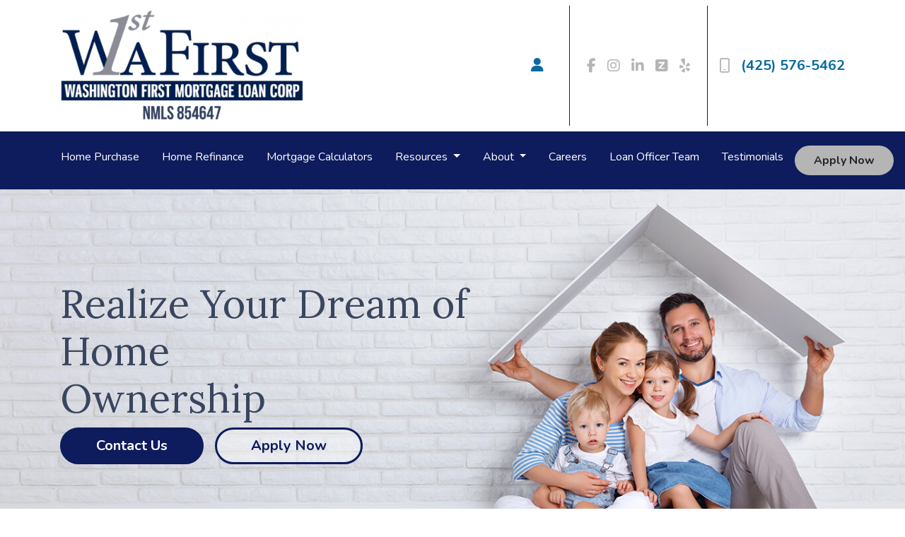

--- FILE ---
content_type: text/html; charset=UTF-8
request_url: https://www.wafirstmortgage.com/
body_size: 15592
content:
<!DOCTYPE html>
<html lang="en">
<head>
    <meta charset="UTF-8">
    <meta name="viewport" content="width=device-width, initial-scale=1.0">
        <title>Washington First Mortgage Loan Corporation - First Time Home Buyer Loans in WA</title>
    <link rel="canonical" href="https://www.wafirstmortgage.com">
    <meta name="title" content="Washington First Mortgage Loan Corporation - First Time Home Buyer Loans in WA">
    <meta name="description" content="Welcome to Washington First Mortgage Loan Corporation, your trusted mortgage company in WA. We provide loan solutions, including First Time Home Buyer Loans, FHA, VA, USDA, Jumbo, Conventional, Reverse Mortgage, Nonqm, and Bridge Loans. Kirkland, Seattle, Everett, Tacoma, Vancouver, Bellevue.">
    <meta name="keywords" content="Kirkland, Seattle, Everett, Tacoma, Vancouver, Bellevue, First Time Home Buyer Loans, FHA Loans, VA Loans, USDA Loans, Jumbo Loans, Conventional Loans, Reverse Mortgage, Nonqm Loans, Bridge Loans, Mortgage Company">
    <meta name="robots" content="index, follow">
    <meta name="language" content="English">
    <meta property="og:title" content="Washington First Mortgage Loan Corporation - First Time Home Buyer Loans in WA" />
    <meta property="og:description" content="Welcome to Washington First Mortgage Loan Corporation, your trusted mortgage company in WA. We provide loan solutions, including First Time Home Buyer Loans, FHA, VA, USDA, Jumbo, Conventional, Reverse Mortgage, Nonqm, and Bridge Loans. Kirkland, Seattle, Everett, Tacoma, Vancouver, Bellevue." />
    <meta property="twitter:title" content="Washington First Mortgage Loan Corporation - First Time Home Buyer Loans in WA" />

    

    <style type="text/css">header .navbar-nav .d-xl-none {
    display: none !important;
}

.stackable-hero-a {
    background-repeat: no-repeat;
    background-size: cover;
    background-position: center;
}

header .navbar-brand img {
    max-height: 10rem!important;
}</style>

    <style type="text/css">header #navbar-top a.nav-link { color: #FFFFFF !important; }
body footer p { color: #FFFFFF !important; }
body footer a[href] { color: #FFFFFF !important; }
</style>


<link rel="dns-prefetch" href="//di1v4rx98wr59.cloudfront.net">
<link rel="dns-prefetch" href="//d2vfmc14ehtaht.cloudfront.net">
<link rel="dns-prefetch" href="//fonts.gstatic.com">

                        <link rel="stylesheet" href="https://d2vfmc14ehtaht.cloudfront.net/optimized/css/4675ea996702b7f06ca815e455e240f9d2c2ced6.css">
                <style type="text/css">
    :root {
        --color-primary-main: inherit;
        --color-primary-light: inherit;
        --color-primary-lighter: inherit;
        --color-primary-lightest: inherit;
        --color-primary-dark: inherit;
        --color-primary-darker: inherit;
        --color-primary-darkest: inherit;
        --color-secondary-main: inherit;
        --color-secondary-light: inherit;
        --color-secondary-lighter: inherit;
        --color-secondary-lightest: inherit;
        --color-secondary-dark: inherit;
        --color-secondary-darker: inherit;
        --color-secondary-darkest: inherit;

        --color-text-main: inherit;
        --color-text-light: inherit;
        --color-text-lighter: inherit;
        --color-text-lightest: inherit;
        --color-text-dark: inherit;
        --color-text-darker: inherit;
        --color-text-darkest: inherit;
        --color-canvas-default-transparent: rgba(255,255,255,0);
        --color-page-header-bg: #f6f8fa;
        --color-marketing-icon-primary: #218bff;
        --color-marketing-icon-secondary: #54aeff;
        --color-diff-blob-addition-num-text: #24292f;
        --color-diff-blob-addition-fg: #24292f;
        --color-diff-blob-addition-num-bg: #ccffd8;
        --color-diff-blob-addition-line-bg: #e6ffec;
        --color-diff-blob-addition-word-bg: #abf2bc;
        --color-diff-blob-deletion-num-text: #24292f;
    }
</style>

    <link rel="shortcut icon" href="https://di1v4rx98wr59.cloudfront.net/34528115cc182/e4d3d9445f5efbf210c5b62745e89893ed2c72b7.jpg">
    <link rel="icon" href="https://di1v4rx98wr59.cloudfront.net/34528115cc182/e4d3d9445f5efbf210c5b62745e89893ed2c72b7.jpg">
</head>
<body>

    <header>
    <div class="topbar">
        <div class="row">
            <div class="col d-flex align-items-center">
                <a class="navbar-brand" href="/">
                    <img class="img-fluid" src="https://di1v4rx98wr59.cloudfront.net/34528115cc182/88ce8b0449fd78e7c5603b006197c71851f7d2b1.png" alt="Washington First Mortgage Loan Corporation">
                </a>
            </div>
            <div class="col-auto d-xl-none d-flex my-3">
                <a class="btn btn-primary btn-mobile-nav d-flex d-xl-none ml-auto mr-2" href="tel: (425) 576-5462"><i class="fa-regular fa-phone"></i></a>

                <div class="navbar-dark">
                    <button class="btn-mobile-nav navbar-toggler" type="button" data-toggle="collapse" data-target="#navbar-top" aria-controls="navbar-top" aria-expanded="false" aria-label="Toggle navigation">
                        <span class="navbar-toggler-icon"></span>
                    </button>
                </div>
            </div>
            <div class="col-auto d-none d-xl-flex">
                                    <div class="d-flex justify-content-end">
                        <ul class="nav justify-content-center align-items-center justify-content-sm-end">
                                                <li class="nav-item p-1 mr-3">
            <a class="nav-link p-0" href="/loan-officer" title="Locate a Loan Officer">
                <i class="fa fa-user" aria-hidden="true"></i>
            </a>
        </li>
        </ul>
                    </div>
                    <div class="separator"></div>
                                <div class="socials-compact">
                        <a target="_blank" href="https://www.facebook.com/WaFirstMortgage" title="Facebook"><i class="fa-brands fa-facebook-f"></i></a>


    <a target="_blank" href="https://www.instagram.com/wa1stmortgage/" title="Instagram"><i class="fa-brands fa-instagram"></i></a>

    <a target="_blank" href="https://www.linkedin.com/company/3599620" title="LinkedIn"><i class="fa-brands fa-linkedin-in"></i></a>







    <a target="_blank" href="https://www.zillow.com/lender-profile/info4037/" title="Zillow"><i class="fa-solid fa-square-z"></i></a>

    <a target="_blank" href="https://biz.yelp.com/biz_info/YW8R56OVl4V-ySSJx5dGnw" title="Yelp"><i class="fa-brands fa-yelp"></i></a>

                </div>
                <div class="separator"></div>
                                <a class="font-bold d-flex align-items-center text-nowrap" href="tel: (425) 576-5462">
                    <i class="fa-regular fa-mobile mr-3 text-secondary"></i> (425) 576-5462
                </a>
            </div>
        </div>
    </div>

    <nav>
        <div class="container p-0">
            <div class="collapse navbar-collapse" id="navbar-top">
                <ul class="navbar-nav">
                                                                        <li class="nav-item">
                                <a class="nav-link text-nowrap" href="/home-purchase">Home Purchase</a>
                            </li>
                                                                                                <li class="nav-item">
                                <a class="nav-link text-nowrap" href="/home-refinance">Home Refinance</a>
                            </li>
                                                                                                <li class="nav-item">
                                <a class="nav-link text-nowrap" href="/mortgage-calculators">Mortgage Calculators</a>
                            </li>
                                                                                                <li class="dropdown nav-item">
                                <a href="#" class="dropdown-toggle nav-link text-nowrap" data-toggle="dropdown">
                                    Resources
                                </a>
                                <ul class="dropdown-menu bg-primary">
                                                                            <li class="nav-item">
                                            <a href="/staff-roster" class="nav-link text-nowrap">
                                                Loan Officers
                                            </a>
                                        </li>
                                                                            <li class="nav-item">
                                            <a href="/loan-programs" class="nav-link text-nowrap">
                                                Loan Programs
                                            </a>
                                        </li>
                                                                            <li class="nav-item">
                                            <a href="/loan-process" class="nav-link text-nowrap">
                                                Loan Process
                                            </a>
                                        </li>
                                                                            <li class="nav-item">
                                            <a href="/mortgage-basics" class="nav-link text-nowrap">
                                                Mortgage Basics
                                            </a>
                                        </li>
                                                                            <li class="nav-item">
                                            <a href="/online-forms" class="nav-link text-nowrap">
                                                Online Forms
                                            </a>
                                        </li>
                                                                            <li class="nav-item">
                                            <a href="/faq" class="nav-link text-nowrap">
                                                FAQ
                                            </a>
                                        </li>
                                                                    </ul>
                            </li>
                                                                                                <li class="dropdown nav-item">
                                <a href="#" class="dropdown-toggle nav-link text-nowrap" data-toggle="dropdown">
                                    About
                                </a>
                                <ul class="dropdown-menu bg-primary">
                                                                            <li class="nav-item">
                                            <a href="/about-us" class="nav-link text-nowrap">
                                                About Us
                                            </a>
                                        </li>
                                                                            <li class="nav-item">
                                            <a href="/review-us" class="nav-link text-nowrap">
                                                Review Us
                                            </a>
                                        </li>
                                                                            <li class="nav-item">
                                            <a href="/testimonials" class="nav-link text-nowrap">
                                                Read Our Reviews
                                            </a>
                                        </li>
                                                                            <li class="nav-item">
                                            <a href="/contact-us" class="nav-link text-nowrap">
                                                Contact Us
                                            </a>
                                        </li>
                                                                            <li class="nav-item">
                                            <a href="/blog" class="nav-link text-nowrap">
                                                Blog
                                            </a>
                                        </li>
                                                                    </ul>
                            </li>
                                                                                                <li class="nav-item">
                                <a class="nav-link text-nowrap" href="https://www.applicantpro.com/openings/wafirstmortgage/jobs">Careers</a>
                            </li>
                                                                                                <li class="nav-item">
                                <a class="nav-link text-nowrap" href="/staff-roster">Loan Officer Team</a>
                            </li>
                                                                                                <li class="nav-item">
                                <a class="nav-link text-nowrap" href="/testimonials">Testimonials</a>
                            </li>
                                            
                                                                <li class="d-xl-none nav-item">
        <a class="nav-link" href="/loan-officer" title="Locate a Loan Officer">
            Locate a Loan Officer
        </a>
    </li>
                    
                                        <li class="ml-xl-auto">
                        <a href="/apply-now" class="btn btn-secondary text-nowrap px-4 font-bold my-1 mx-xl-0">
                            Apply Now
                        </a>
                    </li>
                    
                                    </ul>
            </div>
        </div>
    </nav>
</header>
    
<section class="is-section stackable-hero-a last-box" style="background-image: url('https://d2vfmc14ehtaht.cloudfront.net/images/blue-family-ownership.jpg?format=webp')"><div class="is-overlay"></div><div class="container"><div class="row"><div class="col-xl-7"><div class="hero-content"><h1 class="mt-0 mb-2 mt-xl-6">Realize Your Dream of Home<br>Ownership </h1><div role="group" class="btn-group d-flex flex-column flex-xl-row"><a href="/contact-us" class="btn btn-lg btn-primary px-5 mb-1 mb-xl-0 mr-xl-3">Contact Us</a><a href="/apply-now" class="btn btn-lg btn-outline-primary px-5 mb-1 mb-xl-0">Apply Now</a></div></div></div></div></div></section><section class="is-section stackable-cta-card-j last-box"><div class="container"><div class="row"><div class="col-xl-5"><div class="hero-image" style="background-image: url('https://d2vfmc14ehtaht.cloudfront.net/images/stackables/cta-card-j.png?format=webp')"></div></div><div class="col-xl-7"><div class="grid-container"><a href="/about-us" class="grid-item border-bottom border-right"><svg width="66" height="66" viewbox="0 0 66 66" fill="none" xmlns="http://www.w3.org/2000/svg"><circle cx="15.8324" cy="26.7934" r="6.0894" fill="var(--primary)"></circle><path fill-rule="evenodd" clip-rule="evenodd" d="M23.626 36.4514C20.1 38.4129 17.4421 41.4622 16.2692 45.0592C16.1241 45.0607 15.9785 45.0615 15.8325 45.0615C11.0339 45.0615 6.70678 44.2208 3.65369 42.8737C4.60628 37.8987 9.69629 34.1006 15.8325 34.1006C18.7882 34.1006 21.5012 34.9818 23.626 36.4514Z" fill="var(--primary)"></path><circle cx="6.0894" cy="6.0894" r="6.0894" transform="matrix(-1 0 0 1 56.5085 20.704)" fill="var(--primary)"></circle><path fill-rule="evenodd" clip-rule="evenodd" d="M42.6257 36.4514C46.1516 38.413 48.8095 41.4622 49.9824 45.0592C50.1276 45.0607 50.2732 45.0615 50.4192 45.0615C55.2178 45.0615 59.5449 44.2208 62.598 42.8737C61.6454 37.8987 56.5554 34.1006 50.4192 34.1006C47.4635 34.1006 44.7505 34.9818 42.6257 36.4514Z" fill="var(--primary)"></path><circle cx="32.8827" cy="24.3576" r="8.52515" fill="var(--primary)"></circle><path d="M48.7151 46.0412C44.7461 47.6876 39.1208 48.7152 32.8827 48.7152C26.6446 48.7152 21.0193 47.6876 17.0503 46.0411C18.2887 39.9606 24.9057 35.3185 32.8827 35.3185C40.8597 35.3185 47.4767 39.9606 48.7151 46.0412Z" fill="var(--primary)"></path></svg><h5>Get To Know Us</h5><p> We have loan officers in your community that thrive on helping you find the right mortgage to fit your needs. </p></a><a href="/loan-programs" class="grid-item border-bottom border-left"><svg width="50" height="50" viewbox="0 0 43 43" fill="none" xmlns="http://www.w3.org/2000/svg"><path fill-rule="evenodd" clip-rule="evenodd" d="M29.6086 20.7527C30.1423 20.7527 30.5693 20.3257 30.5693 19.792C30.5693 19.2582 30.1423 18.8313 29.6086 18.8313H14.0947C13.561 18.8313 13.134 19.2582 13.134 19.792C13.134 20.3257 13.561 20.7527 14.0947 20.7527H29.6086ZM29.6086 25.1649C30.1423 25.1649 30.5693 24.7379 30.5693 24.2042C30.5693 23.6704 30.1423 23.2435 29.6086 23.2435H14.0947C13.561 23.2435 13.134 23.6704 13.134 24.2042C13.134 24.7379 13.561 25.1649 14.0947 25.1649H29.6086ZM29.6086 29.5771C30.1423 29.5771 30.5693 29.1501 30.5693 28.6164C30.5693 28.0826 30.1423 27.6556 29.6086 27.6556H14.0947C13.561 27.6556 13.134 28.0826 13.134 28.6164C13.134 29.1501 13.561 29.5771 14.0947 29.5771H29.6086ZM21.994 33.9893C22.5277 33.9893 22.9547 33.5623 22.9547 33.0285C22.9547 32.4948 22.5277 32.0678 21.994 32.0678H14.0947C13.561 32.0678 13.134 32.4948 13.134 33.0285C13.134 33.5623 13.561 33.9893 14.0947 33.9893H21.994ZM23.4884 15.7712C23.7375 15.9491 24.0577 16.0559 24.378 16.0559H32.8821V26.3391V34.6653C32.8821 35.804 31.957 36.7291 30.8183 36.7291H12.8138C11.6751 36.7291 10.75 35.804 10.75 34.6653V8.33452C10.75 7.19589 11.6751 6.27075 12.8138 6.27075H23.097L22.9547 14.6681C22.9547 15.0951 23.1326 15.4865 23.4884 15.7712ZM32.5972 15.0596H24.3422C24.2577 15.0596 24.1955 15.0151 24.1204 14.9612C24.1005 14.947 24.0798 14.9322 24.0575 14.9173C23.9864 14.8462 23.9508 14.775 23.9508 14.6682L24.0931 6.55551L32.5972 15.0596Z" fill="var(--primary)"></path></svg><h5>Loan Programs</h5><p> Explore various loan program options for fixed and adjustable rate mortgages. </p></a><a href="/mortgage-calculators" class="grid-item border-top border-right"><svg width="50" height="50" viewbox="0 0 43 43" fill="none" xmlns="http://www.w3.org/2000/svg"><path d="M30.0009 15.8532C30.0009 16.1438 29.9072 16.4022 29.6885 16.6282C29.4699 16.8542 29.1888 16.9511 28.8764 16.9511H13.2587C12.9463 16.9511 12.6652 16.8542 12.4465 16.6282C12.2279 16.4022 12.1342 16.1438 12.1342 15.8532V11.2355C12.1342 10.9126 12.2279 10.622 12.4465 10.3959C12.6652 10.1699 12.9463 10.073 13.2587 10.073H28.8764C29.1888 10.073 29.4699 10.1699 29.6885 10.3959C29.9072 10.622 30.0009 10.9126 30.0009 11.2355V15.8532ZM30.0009 21.0522C30.0009 21.3428 29.9072 21.6011 29.6885 21.8272C29.4699 22.0532 29.1888 22.1501 28.8764 22.1501H26.6275C26.3463 22.1501 26.0964 22.0532 25.8778 21.8272C25.6592 21.6011 25.5654 21.3428 25.5654 21.0522V20.5032C25.5654 20.1803 25.6592 19.8897 25.8778 19.6636C26.0964 19.4376 26.3463 19.3407 26.6275 19.3407H28.8764C29.1888 19.3407 29.4699 19.4376 29.6885 19.6636C29.9072 19.8897 30.0009 20.1803 30.0009 20.5032V21.0522ZM30.0009 25.6699C30.0009 25.7022 30.0009 25.7022 30.0009 25.7345V29.6417C30.0009 29.674 30.0009 29.7063 30.0009 29.7063V30.2553C30.0009 30.5459 29.9072 30.8043 29.6885 31.0303C29.4699 31.2563 29.1888 31.3532 28.8764 31.3532H26.6275C26.3463 31.3532 26.0964 31.224 25.8778 31.0303C25.6592 30.8043 25.5654 30.5459 25.5654 30.2553V30.0938V29.674V25.6699V25.347V25.0886C25.5654 24.7657 25.6592 24.4751 25.8778 24.249C26.0964 24.023 26.3463 23.9261 26.6275 23.9261H28.8764C29.1888 23.9261 29.4699 24.023 29.6885 24.249C29.9072 24.4751 30.0009 24.7657 30.0009 25.0886V25.6699ZM23.2853 21.0522C23.2853 21.3428 23.1603 21.6011 22.9729 21.8272C22.7543 22.0532 22.4731 22.1501 22.1608 22.1501H19.9743C19.6619 22.1501 19.3808 22.0532 19.1622 21.8272C18.9435 21.6011 18.8498 21.3428 18.8498 21.0522V20.5032C18.8498 20.1803 18.9748 19.8897 19.1622 19.6636C19.3808 19.4376 19.6619 19.3407 19.9743 19.3407H22.1608C22.4731 19.3407 22.7543 19.4376 22.9729 19.6636C23.1916 19.8897 23.2853 20.1803 23.2853 20.5032V21.0522ZM23.2853 25.6699C23.2853 25.9605 23.1603 26.2188 22.9729 26.4449C22.7543 26.6709 22.4731 26.7678 22.1608 26.7678H19.9743C19.6619 26.7678 19.3808 26.6709 19.1622 26.4449C18.9435 26.2188 18.8498 25.9605 18.8498 25.6699V25.1209C18.8498 24.798 18.9748 24.5074 19.1622 24.2813C19.3808 24.0553 19.6619 23.9584 19.9743 23.9584H22.1608C22.4731 23.9584 22.7543 24.0553 22.9729 24.2813C23.1916 24.5074 23.2853 24.798 23.2853 25.1209V25.6699ZM23.2853 30.3199C23.2853 30.6105 23.1603 30.8688 22.9729 31.0949C22.7543 31.3209 22.4731 31.4178 22.1608 31.4178H19.9743C19.6619 31.4178 19.3808 31.2886 19.1622 31.0949C18.9435 30.8688 18.8498 30.6105 18.8498 30.3199V29.7709C18.8498 29.448 18.9748 29.1574 19.1622 28.9313C19.3808 28.7053 19.6619 28.6084 19.9743 28.6084H22.1608C22.4731 28.6084 22.7543 28.7053 22.9729 28.9313C23.1916 29.1574 23.2853 29.448 23.2853 29.7709V30.3199ZM16.5696 21.0522C16.5696 21.3428 16.4759 21.6011 16.2573 21.8272C16.0386 22.0532 15.7887 22.1501 15.5076 22.1501H13.2587C12.9463 22.1501 12.6652 22.0532 12.4465 21.8272C12.2279 21.6011 12.1342 21.3428 12.1342 21.0522V20.5032C12.1342 20.1803 12.2279 19.8897 12.4465 19.6636C12.6652 19.4376 12.9463 19.3407 13.2587 19.3407H15.4764C15.7575 19.3407 16.0074 19.4376 16.226 19.6636C16.4447 19.8897 16.5384 20.1803 16.5384 20.5032V21.0522H16.5696ZM16.5696 25.6699C16.5696 25.9605 16.4759 26.2188 16.2573 26.4449C16.0386 26.6709 15.7887 26.7678 15.5076 26.7678H13.2587C12.9463 26.7678 12.6652 26.6709 12.4465 26.4449C12.2279 26.2188 12.1342 25.9605 12.1342 25.6699V25.1209C12.1342 24.798 12.2279 24.5074 12.4465 24.2813C12.6652 24.0553 12.9463 23.9584 13.2587 23.9584H15.4764C15.7575 23.9584 16.0074 24.0553 16.226 24.2813C16.4447 24.5074 16.5384 24.798 16.5384 25.1209V25.6699H16.5696ZM16.5696 30.3199C16.5696 30.6105 16.4759 30.8688 16.2573 31.0949C16.0386 31.3209 15.7887 31.4178 15.5076 31.4178H13.2587C12.9463 31.4178 12.6652 31.2886 12.4465 31.0949C12.2279 30.8688 12.1342 30.6105 12.1342 30.3199V29.7709C12.1342 29.448 12.2279 29.1574 12.4465 28.9313C12.6652 28.7053 12.9463 28.6084 13.2587 28.6084H15.4764C15.7575 28.6084 16.0074 28.7053 16.226 28.9313C16.4447 29.1574 16.5384 29.448 16.5384 29.7709V30.3199H16.5696ZM31.5939 7.84487C31.1566 7.39279 30.6256 7.16675 30.0009 7.16675H12.103C11.4782 7.16675 10.9472 7.39279 10.5099 7.84487C10.0727 8.29696 9.854 8.84591 9.854 9.49175V32.6449C9.854 33.2907 10.0727 33.8397 10.5099 34.2917C10.9472 34.7115 11.4782 34.9376 12.103 34.9376H30.0009C30.6256 34.9376 31.1566 34.7115 31.5939 34.2595C32.0312 33.8074 32.2498 33.2584 32.2498 32.6126V9.49175C32.2498 8.84591 32.0312 8.29696 31.5939 7.84487Z" fill="var(--primary)"></path></svg><h5>Calculators</h5><p> Our mortgage calculators help you hone in on your future mortgage based on options, interest rates, and more. </p></a><a href="/apply-now" class="grid-item border-top border-left"><svg width="50" height="50" viewbox="0 0 67 67" fill="none" xmlns="http://www.w3.org/2000/svg"><path d="M34.8735 24.0073C35.3849 24.0073 37.175 24.0073 40.3714 24.0073H45.8694L34.4899 12.5L34.3621 23.4901C34.3621 23.6194 34.3621 23.7487 34.4899 23.878C34.6178 23.878 34.7456 24.0073 34.8735 24.0073Z" fill="var(--primary)"></path><path d="M47.2084 39.9738C45.1867 38.0859 42.6259 37.079 39.5259 36.9531C36.4259 37.079 33.8651 38.0859 31.8434 39.9738C29.8217 41.8617 28.7434 44.2531 28.6086 47.1479C28.7434 49.9169 29.8217 52.3082 31.8434 54.1961C33.8651 56.0841 36.4259 57.091 39.5259 57.091C42.4911 57.091 45.0519 56.0841 47.0736 54.1961C49.0954 52.3082 50.1736 49.9169 50.1736 47.1479C50.3084 44.2531 49.2301 41.8617 47.2084 39.9738ZM45.8606 44.3789L38.9868 53.6927L34.1347 49.5393C33.8651 49.2875 33.5955 48.91 33.5955 48.5324C33.5955 48.1548 33.7303 47.7772 33.9999 47.3996C34.2694 47.1479 34.6738 46.8962 35.0781 46.8962C35.4825 46.8962 35.8868 47.022 36.2912 47.2738L38.5824 49.1617L43.4346 42.6169C43.7041 42.3652 43.9737 42.1134 44.378 41.9876C44.7824 41.8617 45.1867 41.9876 45.5911 42.2393C45.9954 42.491 46.265 42.8686 46.265 43.2462C46.265 43.7496 46.1302 44.1272 45.8606 44.3789Z" fill="var(--primary)"></path><path d="M26.8046 47.403C26.8046 40.502 32.2517 35.0609 38.8661 35.0609C41.46 35.0609 43.7944 35.8571 45.8695 37.317V26.7001H33.6784C33.1596 26.7001 32.7705 26.5674 32.3814 26.3019C31.8627 25.9038 31.6033 25.373 31.6033 24.7094L31.733 12.5H17.337C16.4292 12.5 15.7807 12.8981 15.1322 13.429C14.6134 13.9598 14.2244 14.7561 14.2244 15.6851V53.9058C14.2244 54.8348 14.6134 55.4984 15.1322 56.1619C15.651 56.6928 16.4292 57.0909 17.337 57.0909H31.2142C28.4906 54.7021 26.8046 51.2516 26.8046 47.403ZM19.4121 23.2496C19.8012 22.8515 20.4496 22.586 21.0981 22.586H23.3029C23.9514 22.586 24.4701 22.8515 24.9889 23.2496C25.378 23.6477 25.6374 24.1786 25.6374 24.8421C25.6374 25.5057 25.378 26.0365 24.9889 26.4347C24.5998 26.8328 23.9514 27.0982 23.3029 27.0982H22.1357C21.4872 27.0982 21.0981 27.0982 20.9684 27.0982C20.3199 27.0982 19.8012 26.8328 19.2824 26.4347C18.8933 26.0365 18.6339 25.5057 18.6339 24.8421C18.7636 24.1786 18.8933 23.6477 19.4121 23.2496ZM19.4121 32.6721C19.023 32.2739 18.7636 31.7431 18.7636 31.0795C18.7636 30.416 19.023 29.8851 19.4121 29.487C19.8012 29.0889 20.4496 28.8235 21.0981 28.8235H29.6579C30.3063 28.8235 30.8251 29.0889 31.2142 29.487C31.6033 29.8851 31.8627 30.416 31.8627 31.0795C31.8627 31.7431 31.6033 32.2739 31.2142 32.6721C30.8251 33.0702 30.3063 33.3356 29.6579 33.3356H21.0981C20.3199 33.2029 19.8012 33.0702 19.4121 32.6721Z" fill="var(--primary)"></path></svg><h5>Apply Now</h5><p> Get started with our secure application. It's a few quick questions that take about 12 minutes to complete. </p></a></div></div></div></div></section><section class="is-section py-5 py-xl-6 last-box scroll-target"><div class="is-overlay" style="background-color: rgb(211, 215, 222);"></div><div class="container"><div class="row"><div class="welcome-col-content col welcome-col"><h1 class="text-center" style="font-size: 32px;">First Time Home Buyer Loans in Washington</h1><p>Looking for the <b>best mortgage lenders in Washington</b>? At <b>Washington First Mortgage</b>, we provide <b>expert home financing solutions</b> tailored to your needs. Whether you're a <b>first-time homebuyer in Washington</b>, exploring <b>FHA loan benefits</b>, or wondering <b>how long it takes to buy a home</b>, we’re here to guide you every step of the way.</p><p>We offer a wide range of mortgage solutions, including <b>interest-only mortgages</b>, <b>mortgages for rental properties</b>, and <b>reverse mortgage benefits</b>. Our team ensures you understand <b>loan principal vs. principal</b>, <b>PMI costs in Washington State</b>, and the <b>VA loan closing costs</b> that may apply to your situation.</p><p>With access to <b>40+ national and local lenders</b>, including <b>Rocket Mortgage</b>, we secure <b>competitive rates</b> and customized loan options. Use our <b>Mortgage Calculator for Washington</b> to explore your payments, or reach out for expert guidance.</p><p>At <b>Washington First Mortgage</b>, we make the <b>home buying and refinancing process simple, fast, and stress-free</b>. Whether it's your <b>first mortgage</b> or your next investment property, our experienced team is ready to help.</p><p>We are a <b>mortgage brokerage based in Kirkland, WA</b>, dedicated to providing expert guidance and personalized service. </p><p></p><p><b>Seattle, Kirkland, Everett, Tacoma, Spokane</b>,<b> Vancouver, Bellevue, Kent, Renton, Spokane Valley, Coeur D’Alene, and Federal Way.</b></p><p></p><p> Contact us today!</p></div></div></div></section><section class="is-section py-5 stackable-form-e last-box"><div class="is-overlay"><div class="is-overlay-bg" style="background: url('https://d2vfmc14ehtaht.cloudfront.net/images/happy-tablet-calculator/mort-cal.jpg?format=webp') no-repeat center/cover"></div></div><div class="stackables-cont"><div class="row"><div class="col col-md-12"><div class="card rounded shadow p-4 mb mb-5"><h1>MORTGAGE PAYMENT CALCULATOR</h1><p class="mb-4">Calculate how much your monthly mortgage payment could be.</p><div class="row">
                <div class="col">
                    <div id="calculator" class="embed-responsive embed-responsive-4by3"></div>
                </div>
            <script src="https://d1924qgkgo8yaa.cloudfront.net/calcjs/index.js" defer></script><script>
                document.addEventListener(`DOMContentLoaded`, function() {
                    (window.lhpCalculator || {mount: () => new Promise.resolve({ on: () => {}})}).mount(`calculator`, {
                        page: `/`,
                        defaultOptions: "{}",
                        calculatorDefaults: `[{"id":1,"user_id":813,"calculator":"fha","config_json":{"description":"Calculate your Monthly Payment - Select your loan type, use sliders to input loan parameters.  Share results.","refi_description":"Calculate your New Monthly Payment - Select your loan type, use sliders to input loan parameters.  Share results.","property_price":"325000","property_tax":"1.2","upfront_fee":"1.75","down_payment":"3.5","annual_insurance_rate":"0.55","min_down_payment":"0","mortgage_term":"30","est_front_ratio":"33","est_back_ratio":"56","interest_rate_15":"6","interest_rate_30":"6.5","enabled":"1","factors":[{"years":"15","loan_min":"0","loan_max":"726200","ltv_min":"0","ltv_max":"90","fico_min":"0","fico_max":"850","mi":".15"},{"years":"15","loan_min":"0","loan_max":"726200","ltv_min":"90.01","ltv_max":"100","fico_min":"0","fico_max":"850","mi":".40"},{"years":"15","loan_min":"726200","loan_max":"2000000","ltv_min":"0","ltv_max":"78","fico_min":"0","fico_max":"850","mi":".15"},{"years":"15","loan_min":"726200","loan_max":"2000000","ltv_min":"78.01","ltv_max":"90","fico_min":"0","fico_max":"850","mi":".40"},{"years":"15","loan_min":"726200","loan_max":"2000000","ltv_min":"90.01","ltv_max":"100","fico_min":"0","fico_max":"850","mi":".65"},{"years":"30","loan_min":"0","loan_max":"726200","ltv_min":"0","ltv_max":"95","fico_min":"0","fico_max":"850","mi":".50"},{"years":"30","loan_min":"0","loan_max":"726200","ltv_min":"95.01","ltv_max":"100","fico_min":"0","fico_max":"850","mi":".55"},{"years":"30","loan_min":"726200","loan_max":"2000000","ltv_min":"0","ltv_max":"95","fico_min":"0","fico_max":"850","mi":".70"},{"years":"30","loan_min":"726200","loan_max":"2000000","ltv_min":"95.01","ltv_max":"100","fico_min":"0","fico_max":"850","mi":".75"}]},"created_at":null,"updated_at":"2023-12-15T20:27:07.000000Z"},{"id":2,"user_id":813,"calculator":"va","config_json":{"description":"Calculate your Monthly Payment - Select your loan type, use sliders to input loan parameters.  Share results.","refi_description":"Calculate your New Monthly Payment - Select your loan type, use sliders to input loan parameters.  Share results.","property_price":"250000","property_tax":"1.2","mortgage_insurance":".35","down_payment":"0","annual_insurance_rate":"0.55","min_down_payment":"0","mortgage_term":"30","est_front_ratio":"50","est_back_ratio":"55","interest_rate_10":"5.2","interest_rate_15":"5","interest_rate_20":"6","interest_rate_30":"6","enabled":"1","Upfront1stActiveFeeNone":"2.15","Upfront1stActiveFee5percent":"1.50","Upfront1stActiveFee10percent":"1.25","UpfrontActiveFeeNone":"3.30","UpfrontActiveFee5percent":"1.50","UpfrontActiveFee10percent":"1.25","Upfront1stNotActiveFeeNone":"2.15","Upfront1stNotActiveFee5percent":"2.15","Upfront1stNotActiveFee10percent":"2.15","UpfrontNotActiveFeeNone":"3.30","UpfrontNotActiveFee5percent":"1.50","UpfrontNotActiveFee10percent":"1.25"},"created_at":null,"updated_at":"2023-05-18T20:57:08.000000Z"},{"id":3,"user_id":813,"calculator":"jumbo","config_json":{"description":"Calculate your Monthly Payment - Select your loan type, use sliders to input loan parameters.  Share results.","refi_description":"Calculate your New Monthly Payment - Select your loan type, use sliders to input loan parameters.  Share results.","property_price":"1500000","property_tax":"1.2","down_payment":"20","annual_insurance_rate":"0.55","min_down_payment":"0","mortgage_term":"30","est_front_ratio":"50","est_back_ratio":"50","interest_rate_10":"5.2","interest_rate_15":"5.00","interest_rate_20":"6","interest_rate_30":"6.5","enabled":"1"},"created_at":null,"updated_at":"2023-05-18T20:56:40.000000Z"},{"id":4,"user_id":813,"calculator":"conventional","config_json":{"description":"Calculate your Monthly Payment - Select your loan type, use sliders to input loan parameters.  Share results.","refi_description":"Calculate your New Monthly Payment - Select your loan type, use sliders to input loan parameters.  Share results.","property_price":"350000","property_tax":"1.2","down_payment":"3","annual_insurance_rate":"0.5","min_down_payment":"0","mortgage_term":"30","est_front_ratio_conforming":"32","est_back_ratio_conforming":"45","interest_rate_10":"5.0","interest_rate_15":"5.5","interest_rate_20":"6","interest_rate_30":"6.5","enabled":"1","factors":[{"years":"10","loan_min":null,"loan_max":null,"ltv_min":"80","ltv_max":"85","fico_min":"760","fico_max":"850","mi":"0.17"},{"years":"10","loan_min":null,"loan_max":null,"ltv_min":"80","ltv_max":"85","fico_min":"740","fico_max":"759","mi":"0.19"},{"years":"10","loan_min":null,"loan_max":null,"ltv_min":"80","ltv_max":"85","fico_min":"720","fico_max":"739","mi":"0.23"},{"years":"10","loan_min":null,"loan_max":null,"ltv_min":"80","ltv_max":"85","fico_min":"700","fico_max":"719","mi":"0.23"},{"years":"10","loan_min":null,"loan_max":null,"ltv_min":"80","ltv_max":"85","fico_min":"680","fico_max":"699","mi":"0.26"},{"years":"10","loan_min":null,"loan_max":null,"ltv_min":"80","ltv_max":"85","fico_min":"660","fico_max":"679","mi":"0.32"},{"years":"10","loan_min":null,"loan_max":null,"ltv_min":"80","ltv_max":"85","fico_min":"640","fico_max":"659","mi":"0.34"},{"years":"10","loan_min":null,"loan_max":null,"ltv_min":"80","ltv_max":"85","fico_min":"620","fico_max":"639","mi":"0.41"},{"years":"10","loan_min":null,"loan_max":null,"ltv_min":"80","ltv_max":"85","fico_min":"400","fico_max":"619","mi":"0.62"},{"years":"10","loan_min":null,"loan_max":null,"ltv_min":"85","ltv_max":"90","fico_min":"760","fico_max":"850","mi":"0.25"},{"years":"10","loan_min":null,"loan_max":null,"ltv_min":"85","ltv_max":"90","fico_min":"740","fico_max":"759","mi":"0.31"},{"years":"10","loan_min":null,"loan_max":null,"ltv_min":"85","ltv_max":"90","fico_min":"720","fico_max":"739","mi":"0.37"},{"years":"10","loan_min":null,"loan_max":null,"ltv_min":"85","ltv_max":"90","fico_min":"700","fico_max":"719","mi":"0.44"},{"years":"10","loan_min":null,"loan_max":null,"ltv_min":"85","ltv_max":"90","fico_min":"680","fico_max":"699","mi":"0.51"},{"years":"10","loan_min":null,"loan_max":null,"ltv_min":"85","ltv_max":"90","fico_min":"660","fico_max":"679","mi":"0.66"},{"years":"10","loan_min":null,"loan_max":null,"ltv_min":"85","ltv_max":"90","fico_min":"640","fico_max":"659","mi":"0.74"},{"years":"10","loan_min":null,"loan_max":null,"ltv_min":"85","ltv_max":"90","fico_min":"620","fico_max":"639","mi":"0.89"},{"years":"10","loan_min":null,"loan_max":null,"ltv_min":"85","ltv_max":"90","fico_min":"400","fico_max":"619","mi":"1.34"},{"years":"10","loan_min":null,"loan_max":null,"ltv_min":"90","ltv_max":"95","fico_min":"760","fico_max":"850","mi":"0.32"},{"years":"10","loan_min":null,"loan_max":null,"ltv_min":"90","ltv_max":"95","fico_min":"740","fico_max":"759","mi":"0.43"},{"years":"10","loan_min":null,"loan_max":null,"ltv_min":"90","ltv_max":"95","fico_min":"720","fico_max":"739","mi":"0.52"},{"years":"10","loan_min":null,"loan_max":null,"ltv_min":"90","ltv_max":"95","fico_min":"700","fico_max":"719","mi":"0.62"},{"years":"10","loan_min":null,"loan_max":null,"ltv_min":"90","ltv_max":"95","fico_min":"680","fico_max":"699","mi":"0.77"},{"years":"10","loan_min":null,"loan_max":null,"ltv_min":"90","ltv_max":"95","fico_min":"660","fico_max":"679","mi":"0.95"},{"years":"10","loan_min":null,"loan_max":null,"ltv_min":"90","ltv_max":"95","fico_min":"640","fico_max":"659","mi":"1.08"},{"years":"10","loan_min":null,"loan_max":null,"ltv_min":"90","ltv_max":"95","fico_min":"620","fico_max":"639","mi":"1.27"},{"years":"10","loan_min":null,"loan_max":null,"ltv_min":"90","ltv_max":"95","fico_min":"400","fico_max":"619","mi":"1.91"},{"years":"10","loan_min":null,"loan_max":null,"ltv_min":"95","ltv_max":"100","fico_min":"760","fico_max":"850","mi":"0.4"},{"years":"10","loan_min":null,"loan_max":null,"ltv_min":"95","ltv_max":"100","fico_min":"740","fico_max":"759","mi":"0.53"},{"years":"10","loan_min":null,"loan_max":null,"ltv_min":"95","ltv_max":"100","fico_min":"720","fico_max":"739","mi":"0.68"},{"years":"10","loan_min":null,"loan_max":null,"ltv_min":"95","ltv_max":"100","fico_min":"700","fico_max":"719","mi":"0.8"},{"years":"10","loan_min":null,"loan_max":null,"ltv_min":"95","ltv_max":"100","fico_min":"680","fico_max":"699","mi":"1.01"},{"years":"10","loan_min":null,"loan_max":null,"ltv_min":"95","ltv_max":"100","fico_min":"660","fico_max":"679","mi":"1.34"},{"years":"10","loan_min":null,"loan_max":null,"ltv_min":"95","ltv_max":"100","fico_min":"640","fico_max":"659","mi":"1.51"},{"years":"10","loan_min":null,"loan_max":null,"ltv_min":"95","ltv_max":"100","fico_min":"620","fico_max":"639","mi":"1.72"},{"years":"10","loan_min":null,"loan_max":null,"ltv_min":"95","ltv_max":"100","fico_min":"400","fico_max":"619","mi":"2.58"},{"years":"15","loan_min":null,"loan_max":null,"ltv_min":"80","ltv_max":"85","fico_min":"760","fico_max":"850","mi":"0.17"},{"years":"15","loan_min":null,"loan_max":null,"ltv_min":"80","ltv_max":"85","fico_min":"740","fico_max":"759","mi":"0.19"},{"years":"15","loan_min":null,"loan_max":null,"ltv_min":"80","ltv_max":"85","fico_min":"720","fico_max":"739","mi":"0.23"},{"years":"15","loan_min":null,"loan_max":null,"ltv_min":"80","ltv_max":"85","fico_min":"700","fico_max":"719","mi":"0.23"},{"years":"15","loan_min":null,"loan_max":null,"ltv_min":"80","ltv_max":"85","fico_min":"680","fico_max":"699","mi":"0.26"},{"years":"15","loan_min":null,"loan_max":null,"ltv_min":"80","ltv_max":"85","fico_min":"660","fico_max":"679","mi":"0.32"},{"years":"15","loan_min":null,"loan_max":null,"ltv_min":"80","ltv_max":"85","fico_min":"640","fico_max":"659","mi":"0.34"},{"years":"15","loan_min":null,"loan_max":null,"ltv_min":"80","ltv_max":"85","fico_min":"620","fico_max":"639","mi":"0.41"},{"years":"15","loan_min":null,"loan_max":null,"ltv_min":"80","ltv_max":"85","fico_min":"400","fico_max":"619","mi":"0.62"},{"years":"15","loan_min":null,"loan_max":null,"ltv_min":"85","ltv_max":"90","fico_min":"760","fico_max":"850","mi":"0.25"},{"years":"15","loan_min":null,"loan_max":null,"ltv_min":"85","ltv_max":"90","fico_min":"740","fico_max":"759","mi":"0.31"},{"years":"15","loan_min":null,"loan_max":null,"ltv_min":"85","ltv_max":"90","fico_min":"720","fico_max":"739","mi":"0.37"},{"years":"15","loan_min":null,"loan_max":null,"ltv_min":"85","ltv_max":"90","fico_min":"700","fico_max":"719","mi":"0.44"},{"years":"15","loan_min":null,"loan_max":null,"ltv_min":"85","ltv_max":"90","fico_min":"680","fico_max":"699","mi":"0.51"},{"years":"15","loan_min":null,"loan_max":null,"ltv_min":"85","ltv_max":"90","fico_min":"660","fico_max":"679","mi":"0.66"},{"years":"15","loan_min":null,"loan_max":null,"ltv_min":"85","ltv_max":"90","fico_min":"640","fico_max":"659","mi":"0.74"},{"years":"15","loan_min":null,"loan_max":null,"ltv_min":"85","ltv_max":"90","fico_min":"620","fico_max":"639","mi":"0.89"},{"years":"15","loan_min":null,"loan_max":null,"ltv_min":"85","ltv_max":"90","fico_min":"400","fico_max":"619","mi":"1.34"},{"years":"15","loan_min":null,"loan_max":null,"ltv_min":"90","ltv_max":"95","fico_min":"760","fico_max":"850","mi":"0.32"},{"years":"15","loan_min":null,"loan_max":null,"ltv_min":"90","ltv_max":"95","fico_min":"740","fico_max":"759","mi":"0.43"},{"years":"15","loan_min":null,"loan_max":null,"ltv_min":"90","ltv_max":"95","fico_min":"720","fico_max":"739","mi":"0.52"},{"years":"15","loan_min":null,"loan_max":null,"ltv_min":"90","ltv_max":"95","fico_min":"700","fico_max":"719","mi":"0.62"},{"years":"15","loan_min":null,"loan_max":null,"ltv_min":"90","ltv_max":"95","fico_min":"680","fico_max":"699","mi":"0.77"},{"years":"15","loan_min":null,"loan_max":null,"ltv_min":"90","ltv_max":"95","fico_min":"660","fico_max":"679","mi":"0.95"},{"years":"15","loan_min":null,"loan_max":null,"ltv_min":"90","ltv_max":"95","fico_min":"640","fico_max":"659","mi":"1.08"},{"years":"15","loan_min":null,"loan_max":null,"ltv_min":"90","ltv_max":"95","fico_min":"620","fico_max":"639","mi":"1.27"},{"years":"15","loan_min":null,"loan_max":null,"ltv_min":"90","ltv_max":"95","fico_min":"400","fico_max":"619","mi":"1.91"},{"years":"15","loan_min":null,"loan_max":null,"ltv_min":"95","ltv_max":"100","fico_min":"760","fico_max":"850","mi":"0.4"},{"years":"15","loan_min":null,"loan_max":null,"ltv_min":"95","ltv_max":"100","fico_min":"740","fico_max":"759","mi":"0.53"},{"years":"15","loan_min":null,"loan_max":null,"ltv_min":"95","ltv_max":"100","fico_min":"720","fico_max":"739","mi":"0.68"},{"years":"15","loan_min":null,"loan_max":null,"ltv_min":"95","ltv_max":"100","fico_min":"700","fico_max":"719","mi":"0.8"},{"years":"15","loan_min":null,"loan_max":null,"ltv_min":"95","ltv_max":"100","fico_min":"680","fico_max":"699","mi":"1.01"},{"years":"15","loan_min":null,"loan_max":null,"ltv_min":"95","ltv_max":"100","fico_min":"660","fico_max":"679","mi":"1.34"},{"years":"15","loan_min":null,"loan_max":null,"ltv_min":"95","ltv_max":"100","fico_min":"640","fico_max":"659","mi":"1.51"},{"years":"15","loan_min":null,"loan_max":null,"ltv_min":"95","ltv_max":"100","fico_min":"620","fico_max":"639","mi":"1.72"},{"years":"15","loan_min":null,"loan_max":null,"ltv_min":"95","ltv_max":"100","fico_min":"400","fico_max":"619","mi":"2.58"},{"years":"20","loan_min":null,"loan_max":null,"ltv_min":"80","ltv_max":"85","fico_min":"760","fico_max":"850","mi":"0.19"},{"years":"20","loan_min":null,"loan_max":null,"ltv_min":"80","ltv_max":"85","fico_min":"740","fico_max":"759","mi":"0.20"},{"years":"20","loan_min":null,"loan_max":null,"ltv_min":"80","ltv_max":"85","fico_min":"720","fico_max":"739","mi":"0.23"},{"years":"20","loan_min":null,"loan_max":null,"ltv_min":"80","ltv_max":"85","fico_min":"700","fico_max":"719","mi":"0.25"},{"years":"20","loan_min":null,"loan_max":null,"ltv_min":"80","ltv_max":"85","fico_min":"680","fico_max":"699","mi":"0.28"},{"years":"20","loan_min":null,"loan_max":null,"ltv_min":"80","ltv_max":"85","fico_min":"660","fico_max":"679","mi":"0.38"},{"years":"20","loan_min":null,"loan_max":null,"ltv_min":"80","ltv_max":"85","fico_min":"640","fico_max":"659","mi":"0.40"},{"years":"20","loan_min":null,"loan_max":null,"ltv_min":"80","ltv_max":"85","fico_min":"620","fico_max":"639","mi":"0.44"},{"years":"20","loan_min":null,"loan_max":null,"ltv_min":"80","ltv_max":"85","fico_min":"400","fico_max":"619","mi":"0.66"},{"years":"20","loan_min":null,"loan_max":null,"ltv_min":"85","ltv_max":"90","fico_min":"760","fico_max":"850","mi":"0.28"},{"years":"20","loan_min":null,"loan_max":null,"ltv_min":"85","ltv_max":"90","fico_min":"740","fico_max":"759","mi":"0.38"},{"years":"20","loan_min":null,"loan_max":null,"ltv_min":"85","ltv_max":"90","fico_min":"720","fico_max":"739","mi":"0.46"},{"years":"20","loan_min":null,"loan_max":null,"ltv_min":"85","ltv_max":"90","fico_min":"700","fico_max":"719","mi":"0.55"},{"years":"20","loan_min":null,"loan_max":null,"ltv_min":"85","ltv_max":"90","fico_min":"680","fico_max":"699","mi":"0.65"},{"years":"20","loan_min":null,"loan_max":null,"ltv_min":"85","ltv_max":"90","fico_min":"660","fico_max":"679","mi":"0.90"},{"years":"20","loan_min":null,"loan_max":null,"ltv_min":"85","ltv_max":"90","fico_min":"640","fico_max":"659","mi":"0.91"},{"years":"20","loan_min":null,"loan_max":null,"ltv_min":"85","ltv_max":"90","fico_min":"620","fico_max":"639","mi":"0.94"},{"years":"20","loan_min":null,"loan_max":null,"ltv_min":"85","ltv_max":"90","fico_min":"400","fico_max":"619","mi":"1.41"},{"years":"20","loan_min":null,"loan_max":null,"ltv_min":"90","ltv_max":"95","fico_min":"760","fico_max":"850","mi":"0.38"},{"years":"20","loan_min":null,"loan_max":null,"ltv_min":"90","ltv_max":"95","fico_min":"740","fico_max":"759","mi":"0.53"},{"years":"20","loan_min":null,"loan_max":null,"ltv_min":"90","ltv_max":"95","fico_min":"720","fico_max":"739","mi":"0.66"},{"years":"20","loan_min":null,"loan_max":null,"ltv_min":"90","ltv_max":"95","fico_min":"700","fico_max":"719","mi":"0.78"},{"years":"20","loan_min":null,"loan_max":null,"ltv_min":"90","ltv_max":"95","fico_min":"680","fico_max":"699","mi":"0.96"},{"years":"20","loan_min":null,"loan_max":null,"ltv_min":"90","ltv_max":"95","fico_min":"660","fico_max":"679","mi":"1.28"},{"years":"20","loan_min":null,"loan_max":null,"ltv_min":"90","ltv_max":"95","fico_min":"640","fico_max":"659","mi":"1.33"},{"years":"20","loan_min":null,"loan_max":null,"ltv_min":"90","ltv_max":"95","fico_min":"620","fico_max":"639","mi":"1.42"},{"years":"20","loan_min":null,"loan_max":null,"ltv_min":"90","ltv_max":"95","fico_min":"400","fico_max":"619","mi":"2.13"},{"years":"20","loan_min":null,"loan_max":null,"ltv_min":"95","ltv_max":"100","fico_min":"760","fico_max":"850","mi":"0.58"},{"years":"20","loan_min":null,"loan_max":null,"ltv_min":"95","ltv_max":"100","fico_min":"740","fico_max":"759","mi":"0.70"},{"years":"20","loan_min":null,"loan_max":null,"ltv_min":"95","ltv_max":"100","fico_min":"720","fico_max":"739","mi":"0.87"},{"years":"20","loan_min":null,"loan_max":null,"ltv_min":"95","ltv_max":"100","fico_min":"700","fico_max":"719","mi":"0.99"},{"years":"20","loan_min":null,"loan_max":null,"ltv_min":"95","ltv_max":"100","fico_min":"680","fico_max":"699","mi":"1.21"},{"years":"20","loan_min":null,"loan_max":null,"ltv_min":"95","ltv_max":"100","fico_min":"660","fico_max":"679","mi":"1.54"},{"years":"20","loan_min":null,"loan_max":null,"ltv_min":"95","ltv_max":"100","fico_min":"640","fico_max":"659","mi":"1.65"},{"years":"20","loan_min":null,"loan_max":null,"ltv_min":"95","ltv_max":"100","fico_min":"620","fico_max":"639","mi":"1.86"},{"years":"20","loan_min":null,"loan_max":null,"ltv_min":"95","ltv_max":"100","fico_min":"400","fico_max":"619","mi":"2.79"},{"years":"30","loan_min":null,"loan_max":null,"ltv_min":"80","ltv_max":"85","fico_min":"760","fico_max":"850","mi":"0.19"},{"years":"30","loan_min":null,"loan_max":null,"ltv_min":"80","ltv_max":"85","fico_min":"740","fico_max":"759","mi":"0.20"},{"years":"30","loan_min":null,"loan_max":null,"ltv_min":"80","ltv_max":"85","fico_min":"720","fico_max":"739","mi":"0.23"},{"years":"30","loan_min":null,"loan_max":null,"ltv_min":"80","ltv_max":"85","fico_min":"700","fico_max":"719","mi":"0.25"},{"years":"30","loan_min":null,"loan_max":null,"ltv_min":"80","ltv_max":"85","fico_min":"680","fico_max":"699","mi":"0.28"},{"years":"30","loan_min":null,"loan_max":null,"ltv_min":"80","ltv_max":"85","fico_min":"660","fico_max":"679","mi":"0.38"},{"years":"30","loan_min":null,"loan_max":null,"ltv_min":"80","ltv_max":"85","fico_min":"640","fico_max":"659","mi":"0.40"},{"years":"30","loan_min":null,"loan_max":null,"ltv_min":"80","ltv_max":"85","fico_min":"620","fico_max":"639","mi":"0.44"},{"years":"30","loan_min":null,"loan_max":null,"ltv_min":"80","ltv_max":"85","fico_min":"400","fico_max":"619","mi":"0.66"},{"years":"30","loan_min":null,"loan_max":null,"ltv_min":"85","ltv_max":"90","fico_min":"760","fico_max":"850","mi":"0.28"},{"years":"30","loan_min":null,"loan_max":null,"ltv_min":"85","ltv_max":"90","fico_min":"740","fico_max":"759","mi":"0.38"},{"years":"30","loan_min":null,"loan_max":null,"ltv_min":"85","ltv_max":"90","fico_min":"720","fico_max":"739","mi":"0.46"},{"years":"30","loan_min":null,"loan_max":null,"ltv_min":"85","ltv_max":"90","fico_min":"700","fico_max":"719","mi":"0.55"},{"years":"30","loan_min":null,"loan_max":null,"ltv_min":"85","ltv_max":"90","fico_min":"680","fico_max":"699","mi":"0.65"},{"years":"30","loan_min":null,"loan_max":null,"ltv_min":"85","ltv_max":"90","fico_min":"660","fico_max":"679","mi":"0.90"},{"years":"30","loan_min":null,"loan_max":null,"ltv_min":"85","ltv_max":"90","fico_min":"640","fico_max":"659","mi":"0.91"},{"years":"30","loan_min":null,"loan_max":null,"ltv_min":"85","ltv_max":"90","fico_min":"620","fico_max":"639","mi":"0.94"},{"years":"30","loan_min":null,"loan_max":null,"ltv_min":"85","ltv_max":"90","fico_min":"400","fico_max":"619","mi":"1.41"},{"years":"30","loan_min":null,"loan_max":null,"ltv_min":"90","ltv_max":"95","fico_min":"760","fico_max":"850","mi":"0.38"},{"years":"30","loan_min":null,"loan_max":null,"ltv_min":"90","ltv_max":"95","fico_min":"740","fico_max":"759","mi":"0.53"},{"years":"30","loan_min":null,"loan_max":null,"ltv_min":"90","ltv_max":"95","fico_min":"720","fico_max":"739","mi":"0.66"},{"years":"30","loan_min":null,"loan_max":null,"ltv_min":"90","ltv_max":"95","fico_min":"700","fico_max":"719","mi":"0.78"},{"years":"30","loan_min":null,"loan_max":null,"ltv_min":"90","ltv_max":"95","fico_min":"680","fico_max":"699","mi":"0.96"},{"years":"30","loan_min":null,"loan_max":null,"ltv_min":"90","ltv_max":"95","fico_min":"660","fico_max":"679","mi":"1.28"},{"years":"30","loan_min":null,"loan_max":null,"ltv_min":"90","ltv_max":"95","fico_min":"640","fico_max":"659","mi":"1.33"},{"years":"30","loan_min":null,"loan_max":null,"ltv_min":"90","ltv_max":"95","fico_min":"620","fico_max":"639","mi":"1.42"},{"years":"30","loan_min":null,"loan_max":null,"ltv_min":"90","ltv_max":"95","fico_min":"400","fico_max":"619","mi":"2.13"},{"years":"30","loan_min":null,"loan_max":null,"ltv_min":"95","ltv_max":"100","fico_min":"760","fico_max":"850","mi":"0.58"},{"years":"30","loan_min":null,"loan_max":null,"ltv_min":"95","ltv_max":"100","fico_min":"740","fico_max":"759","mi":"0.70"},{"years":"30","loan_min":null,"loan_max":null,"ltv_min":"95","ltv_max":"100","fico_min":"720","fico_max":"739","mi":"0.87"},{"years":"30","loan_min":null,"loan_max":null,"ltv_min":"95","ltv_max":"100","fico_min":"700","fico_max":"719","mi":"0.99"},{"years":"30","loan_min":null,"loan_max":null,"ltv_min":"95","ltv_max":"100","fico_min":"680","fico_max":"699","mi":"1.21"},{"years":"30","loan_min":null,"loan_max":null,"ltv_min":"95","ltv_max":"100","fico_min":"660","fico_max":"679","mi":"1.54"},{"years":"30","loan_min":null,"loan_max":null,"ltv_min":"95","ltv_max":"100","fico_min":"640","fico_max":"659","mi":"1.65"},{"years":"30","loan_min":null,"loan_max":null,"ltv_min":"95","ltv_max":"100","fico_min":"620","fico_max":"639","mi":"1.86"},{"years":"30","loan_min":null,"loan_max":null,"ltv_min":"95","ltv_max":"100","fico_min":"400","fico_max":"619","mi":"2.79"}]},"created_at":null,"updated_at":"2023-06-29T00:15:31.000000Z"},{"id":5,"user_id":813,"calculator":"affordability","config_json":{"description":"Calculate your Monthly Payment - Select your loan type, use sliders to input loan parameters.  Share results.","refi_description":"Calculate your New Monthly Payment - Select your loan type, use sliders to input loan parameters.  Share results.","enabled":"1","down_payment":"0","mortgage_term":"30","interest_rate_10":"5.2","interest_rate_15":"5.2","interest_rate_20":"6","interest_rate_30":"6","property_tax":"1.2","annual_insurance_rate":null,"income":"85000","factors":[{"ltv_min":"0","ltv_max":"80","fico_min":"0","fico_max":"850","mi":"0"},{"ltv_min":"95","ltv_max":"100","fico_min":"0","fico_max":"850","mi":"0.59"},{"ltv_min":"90","ltv_max":"95","fico_min":"760","fico_max":"850","mi":"0.59"},{"ltv_min":"90","ltv_max":"95","fico_min":"720","fico_max":"760","mi":"0.67"},{"ltv_min":"90","ltv_max":"95","fico_min":"680","fico_max":"720","mi":"0.94"},{"ltv_min":"90","ltv_max":"95","fico_min":"300","fico_max":"680","mi":"1.2"},{"ltv_min":"85","ltv_max":"90","fico_min":"760","fico_max":"850","mi":"0.44"},{"ltv_min":"85","ltv_max":"90","fico_min":"720","fico_max":"760","mi":"0.49"},{"ltv_min":"85","ltv_max":"90","fico_min":"680","fico_max":"720","mi":"0.62"},{"ltv_min":"85","ltv_max":"90","fico_min":"300","fico_max":"680","mi":"0.76"},{"ltv_min":"80","ltv_max":"85","fico_min":"760","fico_max":"850","mi":"0.28"},{"ltv_min":"80","ltv_max":"85","fico_min":"720","fico_max":"760","mi":"0.32"},{"ltv_min":"80","ltv_max":"85","fico_min":"680","fico_max":"720","mi":"0.38"},{"ltv_min":"80","ltv_max":"85","fico_min":"300","fico_max":"680","mi":"0.44"}]},"created_at":null,"updated_at":"2022-10-27T17:19:50.000000Z"},{"id":6,"user_id":813,"calculator":"rural","config_json":{"description":"Calculate your Monthly Payment - Select your loan type, use sliders to input loan parameters.  Share results.","refi_description":"Calculate your New Monthly Payment - Select your loan type, use sliders to input loan parameters.  Share results.","property_price":"250000","property_tax":"1.2","upfront_fee":"1","down_payment":"0","annual_insurance_rate":"0.55","min_down_payment":"0","mortgage_term":"30","est_front_ratio":"50","est_back_ratio":"55","interest_rate_10":"5.2","interest_rate_15":"5","interest_rate_20":"6","interest_rate_30":"6","enabled":"1","factors":[{"ltv_min":"0","ltv_max":"100","fico_min":"0","fico_max":"850","mi":"0.35"}]},"created_at":null,"updated_at":"2023-05-18T20:56:48.000000Z"},{"id":2191,"user_id":813,"calculator":"other","config_json":{"description":"Calculate your Monthly Payment - Select your loan type, use sliders to input loan parameters.  Share results.","refi_description":"Calculate your New Monthly Payment - Select your loan type, use sliders to input loan parameters.  Share results.","enabled":"1","property_price":"250000","down_payment":"3","min_down_payment":"3","mortgage_term":"30","interest_rate_10":"3.22","interest_rate_15":"3.49","interest_rate_20":"4.23","interest_rate_30":"4.00","property_tax":"1.2","hazard_insurance":"800","factors":[{"years":"10","ltv_min":"80","ltv_max":"85","fico_min":"760","fico_max":"850","mi":"0"},{"years":"10","ltv_min":"80","ltv_max":"85","fico_min":"720","fico_max":"759","mi":"0"},{"years":"10","ltv_min":"80","ltv_max":"85","fico_min":"680","fico_max":"719","mi":"0"},{"years":"10","ltv_min":"80","ltv_max":"85","fico_min":"300","fico_max":"679","mi":"0"},{"years":"10","ltv_min":"85","ltv_max":"90","fico_min":"760","fico_max":"850","mi":"0"},{"years":"10","ltv_min":"85","ltv_max":"90","fico_min":"720","fico_max":"759","mi":"0"},{"years":"10","ltv_min":"85","ltv_max":"90","fico_min":"680","fico_max":"719","mi":"0"},{"years":"10","ltv_min":"85","ltv_max":"90","fico_min":"300","fico_max":"679","mi":"0"},{"years":"10","ltv_min":"90","ltv_max":"95","fico_min":"760","fico_max":"850","mi":"0"},{"years":"10","ltv_min":"90","ltv_max":"95","fico_min":"720","fico_max":"759","mi":"0"},{"years":"10","ltv_min":"90","ltv_max":"95","fico_min":"680","fico_max":"719","mi":"0"},{"years":"10","ltv_min":"90","ltv_max":"95","fico_min":"300","fico_max":"679","mi":"0"},{"years":"15","ltv_min":"80","ltv_max":"85","fico_min":"760","fico_max":"850","mi":"0"},{"years":"15","ltv_min":"80","ltv_max":"85","fico_min":"720","fico_max":"759","mi":"0"},{"years":"15","ltv_min":"80","ltv_max":"85","fico_min":"680","fico_max":"719","mi":"0"},{"years":"15","ltv_min":"80","ltv_max":"85","fico_min":"300","fico_max":"679","mi":"0"},{"years":"15","ltv_min":"85","ltv_max":"90","fico_min":"760","fico_max":"850","mi":"0"},{"years":"15","ltv_min":"85","ltv_max":"90","fico_min":"720","fico_max":"759","mi":"0"},{"years":"15","ltv_min":"85","ltv_max":"90","fico_min":"680","fico_max":"719","mi":"0"},{"years":"15","ltv_min":"85","ltv_max":"90","fico_min":"300","fico_max":"679","mi":"0"},{"years":"15","ltv_min":"90","ltv_max":"95","fico_min":"760","fico_max":"850","mi":"0"},{"years":"15","ltv_min":"90","ltv_max":"95","fico_min":"720","fico_max":"759","mi":"0"},{"years":"15","ltv_min":"90","ltv_max":"95","fico_min":"680","fico_max":"719","mi":"0"},{"years":"15","ltv_min":"90","ltv_max":"95","fico_min":"300","fico_max":"679","mi":"0"},{"years":"15","ltv_min":"95","ltv_max":"97","fico_min":"760","fico_max":"850","mi":"0"},{"years":"15","ltv_min":"95","ltv_max":"97","fico_min":"720","fico_max":"759","mi":"0"},{"years":"15","ltv_min":"95","ltv_max":"97","fico_min":"680","fico_max":"719","mi":"0"},{"years":"15","ltv_min":"95","ltv_max":"97","fico_min":"300","fico_max":"679","mi":"0"},{"years":"20","ltv_min":"80","ltv_max":"85","fico_min":"760","fico_max":"850","mi":"0"},{"years":"20","ltv_min":"80","ltv_max":"85","fico_min":"720","fico_max":"759","mi":"0"},{"years":"20","ltv_min":"80","ltv_max":"85","fico_min":"680","fico_max":"719","mi":"0"},{"years":"20","ltv_min":"80","ltv_max":"85","fico_min":"300","fico_max":"679","mi":"0"},{"years":"20","ltv_min":"85","ltv_max":"90","fico_min":"760","fico_max":"850","mi":"0"},{"years":"20","ltv_min":"85","ltv_max":"90","fico_min":"720","fico_max":"759","mi":"0"},{"years":"20","ltv_min":"85","ltv_max":"90","fico_min":"680","fico_max":"719","mi":"0"},{"years":"20","ltv_min":"85","ltv_max":"90","fico_min":"300","fico_max":"679","mi":"0"},{"years":"20","ltv_min":"90","ltv_max":"95","fico_min":"760","fico_max":"850","mi":"0"},{"years":"20","ltv_min":"90","ltv_max":"95","fico_min":"720","fico_max":"759","mi":"0"},{"years":"20","ltv_min":"90","ltv_max":"95","fico_min":"680","fico_max":"719","mi":"0"},{"years":"20","ltv_min":"90","ltv_max":"95","fico_min":"300","fico_max":"679","mi":"0"},{"years":"20","ltv_min":"95","ltv_max":"97","fico_min":"760","fico_max":"850","mi":"0"},{"years":"20","ltv_min":"95","ltv_max":"97","fico_min":"720","fico_max":"759","mi":"0"},{"years":"20","ltv_min":"95","ltv_max":"97","fico_min":"680","fico_max":"719","mi":"0"},{"years":"20","ltv_min":"95","ltv_max":"97","fico_min":"300","fico_max":"679","mi":"0"},{"years":"30","ltv_min":"80","ltv_max":"85","fico_min":"760","fico_max":"850","mi":"0"},{"years":"30","ltv_min":"80","ltv_max":"85","fico_min":"720","fico_max":"759","mi":"0"},{"years":"30","ltv_min":"80","ltv_max":"85","fico_min":"680","fico_max":"719","mi":"0"},{"years":"30","ltv_min":"80","ltv_max":"85","fico_min":"300","fico_max":"679","mi":"0"},{"years":"30","ltv_min":"85","ltv_max":"90","fico_min":"760","fico_max":"850","mi":"0"},{"years":"30","ltv_min":"85","ltv_max":"90","fico_min":"720","fico_max":"759","mi":"0"},{"years":"30","ltv_min":"85","ltv_max":"90","fico_min":"680","fico_max":"719","mi":"0"},{"years":"30","ltv_min":"85","ltv_max":"90","fico_min":"300","fico_max":"679","mi":"0"},{"years":"30","ltv_min":"90","ltv_max":"95","fico_min":"760","fico_max":"850","mi":"0"},{"years":"30","ltv_min":"90","ltv_max":"95","fico_min":"720","fico_max":"759","mi":"0"},{"years":"30","ltv_min":"90","ltv_max":"95","fico_min":"680","fico_max":"719","mi":"0"},{"years":"30","ltv_min":"90","ltv_max":"95","fico_min":"300","fico_max":"679","mi":"0"},{"years":"30","ltv_min":"95","ltv_max":"97","fico_min":"760","fico_max":"850","mi":"0"},{"years":"30","ltv_min":"95","ltv_max":"97","fico_min":"720","fico_max":"759","mi":"0"},{"years":"30","ltv_min":"95","ltv_max":"97","fico_min":"680","fico_max":"719","mi":"0"},{"years":"30","ltv_min":"95","ltv_max":"97","fico_min":"300","fico_max":"679","mi":"0"}]},"created_at":null,"updated_at":null}]`,
                        website_id: `64c4316bd6440b3ca20e0f93`,
                        colors: {"primary":"#0E1B5C","secondary":"#B5B5B5"},
                        logo_url: `https://di1v4rx98wr59.cloudfront.net/34528115cc182/88ce8b0449fd78e7c5603b006197c71851f7d2b1.png`,
                    }).then(client => {
                        client.on(`resized`, () => {
                            let busEvent = JSON.parse(event.data.replace("/*framebus*/", ""));
                            let container = document.getElementById(`calculator`);

                            const heightChange = busEvent.eventData.height + 65;
                            container.style.height = heightChange + `px`;
                        })
                    })
                });
            </script></div></div></div></div><div class="row"><div class="col-lg-7 col-md-7"><p class="mb-4">* Results are hypothetical and may not be accurate. This is not a commitment to lend nor a preapproval. Consult a financial professional for full details.</p><a href="/mortgage-calculators/" class="btn btn-primary btn-lg">See All Mortgage Calculators</a></div></div></div></section><section class="is-section py-5 py-xl-6 stackable-info-l last-box"><div class="stackables-cont"><div class="row"><div class="col welcome-col col-md-12"><script type="text/javascript" src="https://birdeye.com/embed/v7/172913317362324/11/987654321301115183" async=""></script><div id="bf-revz-widget-987654321301115183"><iframe id="review-widget-987654321301115183" title="Customer reviews" width="100%" height="620px" style="border-width: 0px;  max-width: 800px; display: block; overflow: auto; margin: 0px auto;" src="https://widgets-v7.birdeye.com/api/widgets?bid=172913317362324&wno=11" allow="payment">head&gt;                        <link href="https://fonts.googleapis.com/css2?family=Roboto:wght@400;500;700&display=swap" rel="stylesheet"></iframe></div></div></div></div></section><section class="is-section stackable-info-i last-box"><div class="stackables-cont"><div class="row"><div class="col text-center col-md-12"><h2 class="mb-1 font-bold">What Clients Are Saying About Us!</h2><hr></div></div><div class="row"><div class="featured-swiper w-100 h-100">
                    <div class="swiper-wrapper"><div class="swiper-slide">
                        <div class="card">
                            <div class="card-header pt-5">
                                <div class="rating w-100 d-flex justify-content-center px-xl-4"><i class="fas fa-star fa-2x mx-2 text-primary"></i><i class="fas fa-star fa-2x mx-2 text-primary"></i><i class="fas fa-star fa-2x mx-2 text-primary"></i><i class="fas fa-star fa-2x mx-2 text-primary"></i><i class="fas fa-star fa-2x mx-2 text-primary"></i></div>
                            </div>
                            <div class="card-body">
                                <div class="review-content font-weight-light mt-0 text-center">Laurie is always very responsive and works hard to find the right solution and product. I know I can contact her and get a quick response anywhere in the process.</div>
                                <p class="font-italic mt-3 text-center"> - Diane J., Seattle, WA</p>
                            </div>
                        </div>
                    </div>
<div class="swiper-slide">
                        <div class="card">
                            <div class="card-header pt-5">
                                <div class="rating w-100 d-flex justify-content-center px-xl-4"><i class="fas fa-star fa-2x mx-2 text-primary"></i><i class="fas fa-star fa-2x mx-2 text-primary"></i><i class="fas fa-star fa-2x mx-2 text-primary"></i><i class="fas fa-star fa-2x mx-2 text-primary"></i><i class="fas fa-star fa-2x mx-2 text-primary"></i></div>
                            </div>
                            <div class="card-body">
                                <div class="review-content font-weight-light mt-0 text-center"><p>Hi Eric, here is a review for you from  Yelp! Thought you would like to see it. - From Desk. </p><p></p><p><a href="https://www.yelp.com/user_details?userid=3alSp1ik1ovJvBs1VwH7xA" rel="noopener noreferrer" target="_blank" style="color: rgb(0, 118, 146);"><img src="https://s3-media0.fl.yelpcdn.com/photo/UM2EnLf6p7cmrkbL2zHmQQ/60s.jpg" alt="Photo of Maggie R." height="64" width="64"></a></p><p><strong style="color: inherit;"><a href="https://www.yelp.com/user_details?userid=3alSp1ik1ovJvBs1VwH7xA" rel="noopener noreferrer" target="_blank">Maggie R.</a></strong></p><p><span style="color: rgb(45, 46, 47);">Bellevue, WA</span></p><p><span style="color: rgb(107, 109, 111);">116</span></p><p><span style="color: rgb(107, 109, 111);">97</span></p><p><span style="color: rgb(107, 109, 111);">91</span></p><p></p><p><span style="color: rgb(107, 109, 111);">May 24, 2021</span></p><p><span style="color: rgb(45, 46, 47);">Frankly, Eric and his team at WA First Mortgage absolute blew us away.</span></p><p></p><p><span style="color: rgb(45, 46, 47);">Not only was Eric's attentiveness and responsiveness a major contributing factor to our successful home purchase - but his team facilitated a lightning speed, 16 day close in an extremely competitive and strained market.</span></p><p></p><p><span style="color: rgb(45, 46, 47);">When the seller's agent called him to discuss our credentials, and strength - Eric picked up the phone immediately and went to bat for us - which likely made a big difference in our offer being accepted over 8 others.</span></p><p></p><p><span style="color: rgb(45, 46, 47);">Something I also feel speaks to the kind of service that Eric provides, is that he has the heart of a teacher. He helped my husband and I understand and feel very informed in our first home purchase. I was truly not expecting such a kind and informative broker - but Eric wildly exceeded our expectations.</span></p><p></p><p><span style="color: rgb(45, 46, 47);">Furthermore - Grant, our Loan Officer/Coordinator was a rockstar. He requested documents and signatures in a clear, and timely manner, as well as responded to our inquiries nearly immediately. We also got the impression that he was a genuinely nice person, which we appreciated.</span></p><p></p><p><span style="color: rgb(45, 46, 47);">Overall, if I could given our experience a 15/10, I would. Give Eric and his team your business - you won't regret it.</span></p><p></p></div>
                                <p class="font-italic mt-3 text-center"> - Admin, Kirkland</p>
                            </div>
                        </div>
                    </div>
<div class="swiper-slide">
                        <div class="card">
                            <div class="card-header pt-5">
                                <div class="rating w-100 d-flex justify-content-center px-xl-4"><i class="fas fa-star fa-2x mx-2 text-primary"></i><i class="fas fa-star fa-2x mx-2 text-primary"></i><i class="fas fa-star fa-2x mx-2 text-primary"></i><i class="fas fa-star fa-2x mx-2 text-primary"></i><i class="fas fa-star fa-2x mx-2 text-primary"></i></div>
                            </div>
                            <div class="card-body">
                                <div class="review-content font-weight-light mt-0 text-center"><p>Ken, Another happy client mentioned you on Zillow!</p><p></p><p><span style="background-color: rgb(255, 255, 255); color: rgb(42, 42, 51);">2/19/2025</span></p><h3><strong style="background-color: rgb(255, 255, 255); color: rgb(42, 42, 51);">Ken is an excellent loan broker</strong></h3><p><span style="background-color: rgb(255, 255, 255); color: rgb(42, 42, 51);">Xiaoyi from Seattle, WA | worked with </span><u style="background-color: rgb(255, 255, 255); color: rgb(13, 69, 153);"><a href="https://www.zillow.com/lender-profile/Kendsmith/" rel="noopener noreferrer" target="_blank">Kenneth Day Smith</a></u></p><p><span style="background-color: rgb(255, 255, 255); color: rgb(42, 42, 51);">Ken and his team are the best loan brokers we have ever met.</span></p><p><span style="background-color: rgb(255, 255, 255); color: rgb(42, 42, 51);">Our situation was complicated. Ken is very experienced, resourceful and professional in solving all problems and in finding us the right loan. Ken and his team are meticulous, efficient, and patient in dealing with enormous communications and documents.</span></p><p><span style="background-color: rgb(255, 255, 255); color: rgb(42, 42, 51);">They are proficient and strong in all relevant knowledge and guided us through the entire process. They are great and their work is perfect.</span></p><p><span style="background-color: rgb(255, 255, 255); color: rgb(42, 42, 51);">We are very grateful to Ken and his team for getting us the loan successfully and highly recommend them to everyone.</span></p><p><strong style="background-color: rgb(255, 255, 255); color: rgb(167, 166, 171);">Loan Status</strong><span style="background-color: rgb(255, 255, 255); color: rgb(42, 42, 51);">Closed Dec 2024</span></p><p><strong style="background-color: rgb(255, 255, 255); color: rgb(167, 166, 171);">Loan Type</strong><span style="background-color: rgb(255, 255, 255); color: rgb(42, 42, 51);">Purchase</span></p><p><strong style="background-color: rgb(255, 255, 255); color: rgb(167, 166, 171);">Interest Rate</strong><span style="background-color: rgb(255, 255, 255); color: rgb(42, 42, 51);">As expected</span></p><p><strong style="background-color: rgb(255, 255, 255); color: rgb(167, 166, 171);">Close on time</strong><span style="background-color: rgb(255, 255, 255); color: rgb(42, 42, 51);">Yes</span></p><p><strong style="background-color: rgb(255, 255, 255); color: rgb(167, 166, 171);">Fees/Closing costs</strong><span style="background-color: rgb(255, 255, 255); color: rgb(42, 42, 51);">As expected</span></p><p><strong style="background-color: rgb(241, 241, 244); color: rgb(42, 42, 51);">30 year fixed</strong></p><p></p></div>
                                <p class="font-italic mt-3 text-center"> - Admin, Kirkland</p>
                            </div>
                        </div>
                    </div>
<div class="swiper-slide">
                        <div class="card">
                            <div class="card-header pt-5">
                                <div class="rating w-100 d-flex justify-content-center px-xl-4"><i class="fas fa-star fa-2x mx-2 text-primary"></i><i class="fas fa-star fa-2x mx-2 text-primary"></i><i class="fas fa-star fa-2x mx-2 text-primary"></i><i class="fas fa-star fa-2x mx-2 text-primary"></i><i class="fas fa-star fa-2x mx-2 text-primary"></i></div>
                            </div>
                            <div class="card-body">
                                <div class="review-content font-weight-light mt-0 text-center"><p><span style="color: #212529; font-family: Roboto, 'Helvetica Neue', Helvetica, Arial; font-size: 13px; letter-spacing: 0.1px; white-space-collapse: preserve-breaks; background-color: #fdfdfd;">Andrew Ortega is the man & his team is awesome!! I did 2 loans with them & will do more when the time comes</span></p></div>
                                <p class="font-italic mt-3 text-center"> - Xeng L., Edgewood, WA</p>
                            </div>
                        </div>
                    </div>
<div class="swiper-slide">
                        <div class="card">
                            <div class="card-header pt-5">
                                <div class="rating w-100 d-flex justify-content-center px-xl-4"><i class="fas fa-star fa-2x mx-2 text-primary"></i><i class="fas fa-star fa-2x mx-2 text-primary"></i><i class="fas fa-star fa-2x mx-2 text-primary"></i><i class="fas fa-star fa-2x mx-2 text-primary"></i><i class="fas fa-star fa-2x mx-2 text-primary"></i></div>
                            </div>
                            <div class="card-body">
                                <div class="review-content font-weight-light mt-0 text-center"><p><span style="color: #212529; font-family: Roboto, 'Helvetica Neue', Helvetica, Arial; font-size: 13px; letter-spacing: 0.1px; white-space-collapse: preserve-breaks; background-color: #fdfdfd;">Very helpful and professional. Heidi Elliot is a gem</span></p></div>
                                <p class="font-italic mt-3 text-center"> - Beverly S., Kenmore, WA</p>
                            </div>
                        </div>
                    </div></div>
                    <div class="d-flex justify-content-center">
                        <div class="swiper-custom-button-prev"><i class="fas fa-caret-circle-left fa-3x mr-3 text-white cursor-pointer"></i></div>
                        <div class="swiper-custom-button-next"><i class="fas fa-caret-circle-right fa-3x text-white cursor-pointer"></i></div>
                    </div>
                </div></div></div></section><section class="is-section stackable-form-b last-box"><div class="stackables-cont"><div class="row"><div class="col col-md-12"><div class="card"><h2 class="font-extrabold mb-4 text-center">Contact Us</h2><p class="text-center"> 821 Kirkland Ave, Suite 100<br> Kirkland, WA 98033<br> Phone: (425) 576-5462<br><a href="mailto:info@wfmtg.com">info@wfmtg.com</a></p><div class="form-widget-parent"><div class="fw-container"><form enctype="multipart/form-data" method="post" class="form-widget" data-form="eyJpbnB1dHMiOltdfQ=="> <input type="hidden" name="_token" value="3gWZzKbQ9Ej9H6V7plhT659RTxvyEYN8VC21P5mB" autocomplete="off"><input type="hidden" name="form_key" value="contact"><div class="rcv3" data-sitekey="6LeI6qokAAAAANmLslC-uxMj-WP32B1kdCNrFZRM"></div><script src="https://www.google.com/recaptcha/api.js?render=6LeI6qokAAAAANmLslC-uxMj-WP32B1kdCNrFZRM"></script><input type="text" name="alt_email" value="" style="display:none;"><input type="hidden" name="form_id" value="d-64777e1d1cef37f2b80a7993"><div class="row"><div class="col-12 col-md-6"><div class="form-group"><label>First Name <span class="text-danger">*</span></label> <input required="required" name="first_name" class="form-control input"> </div></div><div class="col-12 col-md-6"><div class="form-group"><label>Last Name <span class="text-danger">*</span></label> <input required="required" name="last_name" class="form-control input"> </div></div><div class="col-12 col-md-6"><div class="form-group"><label>Email <span class="text-danger">*</span></label> <input required="required" name="email" class="form-control input"> </div></div><div class="col-12 col-md-6"><div class="form-group"><label>Home Phone <span class="text-danger">*</span></label> <input required="required" name="home_phone" class="form-control input"> </div></div><div class="col-12 col-md-6"><div class="form-group"><label>Comments <span class="text-danger">*</span></label> <textarea rows="5" name="comments" class="form-control input"></textarea> </div></div> <div class="col-12">
                <div class="form-group mb-0">
                    <div class="d-flex align-items-start">
                        <input type="hidden" name="opt_out_consent_accepted" value="No">
                        <input required name="opt_out_consent_accepted" type="checkbox" id="opt_out_accepted" class="styled-checkbox mr-2" style="width: 20px; height: 20px; margin-top: 4px;" value="Yes">
                        <label for="opt_out_accepted" class="text-sm" style="font-size: 12px;">By providing your phone number and/or email and clicking "Submit"
            you agree to our <a href="https://wafirstmortgage.com/legal">Terms of Service</a> and <a href="https://wafirstmortgage.com/privacy-policy">Privacy Policy</a> and consent to receive
             marketing communications from Washington First Mortgage Loan Corporation via text, call, or email, including automated messages. To opt out, reply 'STOP' to any text.
              Message and data rates may apply.</label>
                    </div>
                </div>
            </div><div class="col-12"><button disabled class="btn btn-primary button-disabled">Submit</button> </div></div>
 </form></div></div></div></div></div></div></section>


    <footer>
    
        <div class="container pt-3 pt-xl-5 mb-4">
            <div class="row">
                                    <div class="col-md-6 col-xl mb-5 mb-xl-0">
                                                    <h3>About Us</h3>
                        
                                                <ul class="children-1">
                                                            <li>
                                                                            <p class="mb-0">
                                            <p>We've been helping customers afford the home of their dreams for many years and we love what we do...</p>
<p>Washington First Mortgage Loan Corporation<br />NMLS: 854647<br /><br /><br /><a href="https://www.nmlsconsumeraccess.org/">NMLS Consumer Access</a></p>
                                        </p>
                                                                    </li>
                                                    </ul>
                                            </div>
                                    <div class="col-md-6 col-xl mb-5 mb-xl-0">
                                                    <h3>Contact Us</h3>
                        
                                                <ul class="children-1">
                                                            <li>
                                                                            <p class="mb-0">
                                            <p>821 Kirkland Ave, Suite 100<br />Kirkland, WA 98033<br />Phone: (425) 576-5462<br /><a href="mailto:info@wfmtg.com">info@wfmtg.com</a></p>
                                        </p>
                                                                    </li>
                                                    </ul>
                                            </div>
                                    <div class="col-md-6 col-xl mb-5 mb-xl-0">
                                                    <h3>Disclaimers</h3>
                        
                                                <ul class="children-4">
                                                            <li>
                                                                            <a href="/legal">Legal</a>
                                                                    </li>
                                                            <li>
                                                                            <a href="/privacy-policy">Privacy Policy</a>
                                                                    </li>
                                                            <li>
                                                                            <a href="/accessibility-statement">Accessibility Statement</a>
                                                                    </li>
                                                            <li>
                                                                            <a href="/site-map">Site Map</a>
                                                                    </li>
                                                    </ul>
                                            </div>
                                    <div class="col-md-6 col-xl mb-5 mb-xl-0">
                                                    <h3>Resources</h3>
                        
                                                <ul class="children-5">
                                                            <li>
                                                                            <a href="/loan-programs">Loan Programs</a>
                                                                    </li>
                                                            <li>
                                                                            <a href="/loan-process">Loan Process</a>
                                                                    </li>
                                                            <li>
                                                                            <a href="/mortgage-basics">Mortgage Basics</a>
                                                                    </li>
                                                            <li>
                                                                            <a href="/online-forms">Online Forms</a>
                                                                    </li>
                                                            <li>
                                                                            <a href="/faq">FAQ</a>
                                                                    </li>
                                                    </ul>
                                            </div>
                            </div>
        </div>

    
    <div class="bg-primary-darkest py-3">
            
        <div class="container">
            <div class="row">
                <div class="col-xl mb-2 mb-xl-0">
                                            <img src="https://d2vfmc14ehtaht.cloudfront.net/images/eoh-logo.svg?format=webp" class="img-sm"
                             alt="Equal Housing Lender Graphic"/>
                                    </div>
                <div class="col-xl d-flex flex-column align-items-center align-items-xl-end justify-content-center">
                    <div class="socials-compact">
                            <a target="_blank" href="https://www.facebook.com/WaFirstMortgage" title="Facebook"><i class="fa-brands fa-facebook-f"></i></a>


    <a target="_blank" href="https://www.instagram.com/wa1stmortgage/" title="Instagram"><i class="fa-brands fa-instagram"></i></a>

    <a target="_blank" href="https://www.linkedin.com/company/3599620" title="LinkedIn"><i class="fa-brands fa-linkedin-in"></i></a>







    <a target="_blank" href="https://www.zillow.com/lender-profile/info4037/" title="Zillow"><i class="fa-solid fa-square-z"></i></a>

    <a target="_blank" href="https://biz.yelp.com/biz_info/YW8R56OVl4V-ySSJx5dGnw" title="Yelp"><i class="fa-brands fa-yelp"></i></a>

                    </div>
                    <div id="lhp-branding" class="mt-3">
                        <img src="https://cdn.lenderhomepage.com/images/poweredby.png" width="27" height="21" alt="LenderHomePage Footer Logo"> Powered By <a href="https://www.lenderhomepage.com" target="_blank" class="ml-1">LenderHomePage.com</a>
                    </div>
                </div>
            </div>
        </div>
    </div>

</footer>
    <script async src="/js/f03dc1cce48afaf4/app.js"></script>
        <script>
        var _paq = window._paq = window._paq || [];
        /* tracker methods like "setCustomDimension" should be called before "trackPageView" */
        _paq.push(['trackPageView']);
        _paq.push(['enableLinkTracking']);
        (function() {
            var u="//oov.lenderhomepagecdn.com/";
            _paq.push(['setTrackerUrl', u+'matomo.php']);
            _paq.push(['setSiteId', '43541']);
            var d=document, g=d.createElement('script'), s=d.getElementsByTagName('script')[0];
            g.async=true; g.src='https://d1lndjvmq55t3r.cloudfront.net/matomo.js'; s.parentNode.insertBefore(g,s);
        })();
    </script>

    <script>var _userway_config = {account: 'che6LPcYj9', position: 2, color: "#0048FF"  }</script>
    <script src='https://cdn.userway.org/widget.js'></script>


    





    <script>window.preselectedLoanType = false</script>

    <script>window.loanOfficerUrl = "";</script>



</body>
</html>


--- FILE ---
content_type: text/html; charset=utf-8
request_url: https://www.google.com/recaptcha/api2/anchor?ar=1&k=6LeI6qokAAAAANmLslC-uxMj-WP32B1kdCNrFZRM&co=aHR0cHM6Ly93d3cud2FmaXJzdG1vcnRnYWdlLmNvbTo0NDM.&hl=en&v=PoyoqOPhxBO7pBk68S4YbpHZ&size=invisible&anchor-ms=20000&execute-ms=30000&cb=mkazwc1635zn
body_size: 48554
content:
<!DOCTYPE HTML><html dir="ltr" lang="en"><head><meta http-equiv="Content-Type" content="text/html; charset=UTF-8">
<meta http-equiv="X-UA-Compatible" content="IE=edge">
<title>reCAPTCHA</title>
<style type="text/css">
/* cyrillic-ext */
@font-face {
  font-family: 'Roboto';
  font-style: normal;
  font-weight: 400;
  font-stretch: 100%;
  src: url(//fonts.gstatic.com/s/roboto/v48/KFO7CnqEu92Fr1ME7kSn66aGLdTylUAMa3GUBHMdazTgWw.woff2) format('woff2');
  unicode-range: U+0460-052F, U+1C80-1C8A, U+20B4, U+2DE0-2DFF, U+A640-A69F, U+FE2E-FE2F;
}
/* cyrillic */
@font-face {
  font-family: 'Roboto';
  font-style: normal;
  font-weight: 400;
  font-stretch: 100%;
  src: url(//fonts.gstatic.com/s/roboto/v48/KFO7CnqEu92Fr1ME7kSn66aGLdTylUAMa3iUBHMdazTgWw.woff2) format('woff2');
  unicode-range: U+0301, U+0400-045F, U+0490-0491, U+04B0-04B1, U+2116;
}
/* greek-ext */
@font-face {
  font-family: 'Roboto';
  font-style: normal;
  font-weight: 400;
  font-stretch: 100%;
  src: url(//fonts.gstatic.com/s/roboto/v48/KFO7CnqEu92Fr1ME7kSn66aGLdTylUAMa3CUBHMdazTgWw.woff2) format('woff2');
  unicode-range: U+1F00-1FFF;
}
/* greek */
@font-face {
  font-family: 'Roboto';
  font-style: normal;
  font-weight: 400;
  font-stretch: 100%;
  src: url(//fonts.gstatic.com/s/roboto/v48/KFO7CnqEu92Fr1ME7kSn66aGLdTylUAMa3-UBHMdazTgWw.woff2) format('woff2');
  unicode-range: U+0370-0377, U+037A-037F, U+0384-038A, U+038C, U+038E-03A1, U+03A3-03FF;
}
/* math */
@font-face {
  font-family: 'Roboto';
  font-style: normal;
  font-weight: 400;
  font-stretch: 100%;
  src: url(//fonts.gstatic.com/s/roboto/v48/KFO7CnqEu92Fr1ME7kSn66aGLdTylUAMawCUBHMdazTgWw.woff2) format('woff2');
  unicode-range: U+0302-0303, U+0305, U+0307-0308, U+0310, U+0312, U+0315, U+031A, U+0326-0327, U+032C, U+032F-0330, U+0332-0333, U+0338, U+033A, U+0346, U+034D, U+0391-03A1, U+03A3-03A9, U+03B1-03C9, U+03D1, U+03D5-03D6, U+03F0-03F1, U+03F4-03F5, U+2016-2017, U+2034-2038, U+203C, U+2040, U+2043, U+2047, U+2050, U+2057, U+205F, U+2070-2071, U+2074-208E, U+2090-209C, U+20D0-20DC, U+20E1, U+20E5-20EF, U+2100-2112, U+2114-2115, U+2117-2121, U+2123-214F, U+2190, U+2192, U+2194-21AE, U+21B0-21E5, U+21F1-21F2, U+21F4-2211, U+2213-2214, U+2216-22FF, U+2308-230B, U+2310, U+2319, U+231C-2321, U+2336-237A, U+237C, U+2395, U+239B-23B7, U+23D0, U+23DC-23E1, U+2474-2475, U+25AF, U+25B3, U+25B7, U+25BD, U+25C1, U+25CA, U+25CC, U+25FB, U+266D-266F, U+27C0-27FF, U+2900-2AFF, U+2B0E-2B11, U+2B30-2B4C, U+2BFE, U+3030, U+FF5B, U+FF5D, U+1D400-1D7FF, U+1EE00-1EEFF;
}
/* symbols */
@font-face {
  font-family: 'Roboto';
  font-style: normal;
  font-weight: 400;
  font-stretch: 100%;
  src: url(//fonts.gstatic.com/s/roboto/v48/KFO7CnqEu92Fr1ME7kSn66aGLdTylUAMaxKUBHMdazTgWw.woff2) format('woff2');
  unicode-range: U+0001-000C, U+000E-001F, U+007F-009F, U+20DD-20E0, U+20E2-20E4, U+2150-218F, U+2190, U+2192, U+2194-2199, U+21AF, U+21E6-21F0, U+21F3, U+2218-2219, U+2299, U+22C4-22C6, U+2300-243F, U+2440-244A, U+2460-24FF, U+25A0-27BF, U+2800-28FF, U+2921-2922, U+2981, U+29BF, U+29EB, U+2B00-2BFF, U+4DC0-4DFF, U+FFF9-FFFB, U+10140-1018E, U+10190-1019C, U+101A0, U+101D0-101FD, U+102E0-102FB, U+10E60-10E7E, U+1D2C0-1D2D3, U+1D2E0-1D37F, U+1F000-1F0FF, U+1F100-1F1AD, U+1F1E6-1F1FF, U+1F30D-1F30F, U+1F315, U+1F31C, U+1F31E, U+1F320-1F32C, U+1F336, U+1F378, U+1F37D, U+1F382, U+1F393-1F39F, U+1F3A7-1F3A8, U+1F3AC-1F3AF, U+1F3C2, U+1F3C4-1F3C6, U+1F3CA-1F3CE, U+1F3D4-1F3E0, U+1F3ED, U+1F3F1-1F3F3, U+1F3F5-1F3F7, U+1F408, U+1F415, U+1F41F, U+1F426, U+1F43F, U+1F441-1F442, U+1F444, U+1F446-1F449, U+1F44C-1F44E, U+1F453, U+1F46A, U+1F47D, U+1F4A3, U+1F4B0, U+1F4B3, U+1F4B9, U+1F4BB, U+1F4BF, U+1F4C8-1F4CB, U+1F4D6, U+1F4DA, U+1F4DF, U+1F4E3-1F4E6, U+1F4EA-1F4ED, U+1F4F7, U+1F4F9-1F4FB, U+1F4FD-1F4FE, U+1F503, U+1F507-1F50B, U+1F50D, U+1F512-1F513, U+1F53E-1F54A, U+1F54F-1F5FA, U+1F610, U+1F650-1F67F, U+1F687, U+1F68D, U+1F691, U+1F694, U+1F698, U+1F6AD, U+1F6B2, U+1F6B9-1F6BA, U+1F6BC, U+1F6C6-1F6CF, U+1F6D3-1F6D7, U+1F6E0-1F6EA, U+1F6F0-1F6F3, U+1F6F7-1F6FC, U+1F700-1F7FF, U+1F800-1F80B, U+1F810-1F847, U+1F850-1F859, U+1F860-1F887, U+1F890-1F8AD, U+1F8B0-1F8BB, U+1F8C0-1F8C1, U+1F900-1F90B, U+1F93B, U+1F946, U+1F984, U+1F996, U+1F9E9, U+1FA00-1FA6F, U+1FA70-1FA7C, U+1FA80-1FA89, U+1FA8F-1FAC6, U+1FACE-1FADC, U+1FADF-1FAE9, U+1FAF0-1FAF8, U+1FB00-1FBFF;
}
/* vietnamese */
@font-face {
  font-family: 'Roboto';
  font-style: normal;
  font-weight: 400;
  font-stretch: 100%;
  src: url(//fonts.gstatic.com/s/roboto/v48/KFO7CnqEu92Fr1ME7kSn66aGLdTylUAMa3OUBHMdazTgWw.woff2) format('woff2');
  unicode-range: U+0102-0103, U+0110-0111, U+0128-0129, U+0168-0169, U+01A0-01A1, U+01AF-01B0, U+0300-0301, U+0303-0304, U+0308-0309, U+0323, U+0329, U+1EA0-1EF9, U+20AB;
}
/* latin-ext */
@font-face {
  font-family: 'Roboto';
  font-style: normal;
  font-weight: 400;
  font-stretch: 100%;
  src: url(//fonts.gstatic.com/s/roboto/v48/KFO7CnqEu92Fr1ME7kSn66aGLdTylUAMa3KUBHMdazTgWw.woff2) format('woff2');
  unicode-range: U+0100-02BA, U+02BD-02C5, U+02C7-02CC, U+02CE-02D7, U+02DD-02FF, U+0304, U+0308, U+0329, U+1D00-1DBF, U+1E00-1E9F, U+1EF2-1EFF, U+2020, U+20A0-20AB, U+20AD-20C0, U+2113, U+2C60-2C7F, U+A720-A7FF;
}
/* latin */
@font-face {
  font-family: 'Roboto';
  font-style: normal;
  font-weight: 400;
  font-stretch: 100%;
  src: url(//fonts.gstatic.com/s/roboto/v48/KFO7CnqEu92Fr1ME7kSn66aGLdTylUAMa3yUBHMdazQ.woff2) format('woff2');
  unicode-range: U+0000-00FF, U+0131, U+0152-0153, U+02BB-02BC, U+02C6, U+02DA, U+02DC, U+0304, U+0308, U+0329, U+2000-206F, U+20AC, U+2122, U+2191, U+2193, U+2212, U+2215, U+FEFF, U+FFFD;
}
/* cyrillic-ext */
@font-face {
  font-family: 'Roboto';
  font-style: normal;
  font-weight: 500;
  font-stretch: 100%;
  src: url(//fonts.gstatic.com/s/roboto/v48/KFO7CnqEu92Fr1ME7kSn66aGLdTylUAMa3GUBHMdazTgWw.woff2) format('woff2');
  unicode-range: U+0460-052F, U+1C80-1C8A, U+20B4, U+2DE0-2DFF, U+A640-A69F, U+FE2E-FE2F;
}
/* cyrillic */
@font-face {
  font-family: 'Roboto';
  font-style: normal;
  font-weight: 500;
  font-stretch: 100%;
  src: url(//fonts.gstatic.com/s/roboto/v48/KFO7CnqEu92Fr1ME7kSn66aGLdTylUAMa3iUBHMdazTgWw.woff2) format('woff2');
  unicode-range: U+0301, U+0400-045F, U+0490-0491, U+04B0-04B1, U+2116;
}
/* greek-ext */
@font-face {
  font-family: 'Roboto';
  font-style: normal;
  font-weight: 500;
  font-stretch: 100%;
  src: url(//fonts.gstatic.com/s/roboto/v48/KFO7CnqEu92Fr1ME7kSn66aGLdTylUAMa3CUBHMdazTgWw.woff2) format('woff2');
  unicode-range: U+1F00-1FFF;
}
/* greek */
@font-face {
  font-family: 'Roboto';
  font-style: normal;
  font-weight: 500;
  font-stretch: 100%;
  src: url(//fonts.gstatic.com/s/roboto/v48/KFO7CnqEu92Fr1ME7kSn66aGLdTylUAMa3-UBHMdazTgWw.woff2) format('woff2');
  unicode-range: U+0370-0377, U+037A-037F, U+0384-038A, U+038C, U+038E-03A1, U+03A3-03FF;
}
/* math */
@font-face {
  font-family: 'Roboto';
  font-style: normal;
  font-weight: 500;
  font-stretch: 100%;
  src: url(//fonts.gstatic.com/s/roboto/v48/KFO7CnqEu92Fr1ME7kSn66aGLdTylUAMawCUBHMdazTgWw.woff2) format('woff2');
  unicode-range: U+0302-0303, U+0305, U+0307-0308, U+0310, U+0312, U+0315, U+031A, U+0326-0327, U+032C, U+032F-0330, U+0332-0333, U+0338, U+033A, U+0346, U+034D, U+0391-03A1, U+03A3-03A9, U+03B1-03C9, U+03D1, U+03D5-03D6, U+03F0-03F1, U+03F4-03F5, U+2016-2017, U+2034-2038, U+203C, U+2040, U+2043, U+2047, U+2050, U+2057, U+205F, U+2070-2071, U+2074-208E, U+2090-209C, U+20D0-20DC, U+20E1, U+20E5-20EF, U+2100-2112, U+2114-2115, U+2117-2121, U+2123-214F, U+2190, U+2192, U+2194-21AE, U+21B0-21E5, U+21F1-21F2, U+21F4-2211, U+2213-2214, U+2216-22FF, U+2308-230B, U+2310, U+2319, U+231C-2321, U+2336-237A, U+237C, U+2395, U+239B-23B7, U+23D0, U+23DC-23E1, U+2474-2475, U+25AF, U+25B3, U+25B7, U+25BD, U+25C1, U+25CA, U+25CC, U+25FB, U+266D-266F, U+27C0-27FF, U+2900-2AFF, U+2B0E-2B11, U+2B30-2B4C, U+2BFE, U+3030, U+FF5B, U+FF5D, U+1D400-1D7FF, U+1EE00-1EEFF;
}
/* symbols */
@font-face {
  font-family: 'Roboto';
  font-style: normal;
  font-weight: 500;
  font-stretch: 100%;
  src: url(//fonts.gstatic.com/s/roboto/v48/KFO7CnqEu92Fr1ME7kSn66aGLdTylUAMaxKUBHMdazTgWw.woff2) format('woff2');
  unicode-range: U+0001-000C, U+000E-001F, U+007F-009F, U+20DD-20E0, U+20E2-20E4, U+2150-218F, U+2190, U+2192, U+2194-2199, U+21AF, U+21E6-21F0, U+21F3, U+2218-2219, U+2299, U+22C4-22C6, U+2300-243F, U+2440-244A, U+2460-24FF, U+25A0-27BF, U+2800-28FF, U+2921-2922, U+2981, U+29BF, U+29EB, U+2B00-2BFF, U+4DC0-4DFF, U+FFF9-FFFB, U+10140-1018E, U+10190-1019C, U+101A0, U+101D0-101FD, U+102E0-102FB, U+10E60-10E7E, U+1D2C0-1D2D3, U+1D2E0-1D37F, U+1F000-1F0FF, U+1F100-1F1AD, U+1F1E6-1F1FF, U+1F30D-1F30F, U+1F315, U+1F31C, U+1F31E, U+1F320-1F32C, U+1F336, U+1F378, U+1F37D, U+1F382, U+1F393-1F39F, U+1F3A7-1F3A8, U+1F3AC-1F3AF, U+1F3C2, U+1F3C4-1F3C6, U+1F3CA-1F3CE, U+1F3D4-1F3E0, U+1F3ED, U+1F3F1-1F3F3, U+1F3F5-1F3F7, U+1F408, U+1F415, U+1F41F, U+1F426, U+1F43F, U+1F441-1F442, U+1F444, U+1F446-1F449, U+1F44C-1F44E, U+1F453, U+1F46A, U+1F47D, U+1F4A3, U+1F4B0, U+1F4B3, U+1F4B9, U+1F4BB, U+1F4BF, U+1F4C8-1F4CB, U+1F4D6, U+1F4DA, U+1F4DF, U+1F4E3-1F4E6, U+1F4EA-1F4ED, U+1F4F7, U+1F4F9-1F4FB, U+1F4FD-1F4FE, U+1F503, U+1F507-1F50B, U+1F50D, U+1F512-1F513, U+1F53E-1F54A, U+1F54F-1F5FA, U+1F610, U+1F650-1F67F, U+1F687, U+1F68D, U+1F691, U+1F694, U+1F698, U+1F6AD, U+1F6B2, U+1F6B9-1F6BA, U+1F6BC, U+1F6C6-1F6CF, U+1F6D3-1F6D7, U+1F6E0-1F6EA, U+1F6F0-1F6F3, U+1F6F7-1F6FC, U+1F700-1F7FF, U+1F800-1F80B, U+1F810-1F847, U+1F850-1F859, U+1F860-1F887, U+1F890-1F8AD, U+1F8B0-1F8BB, U+1F8C0-1F8C1, U+1F900-1F90B, U+1F93B, U+1F946, U+1F984, U+1F996, U+1F9E9, U+1FA00-1FA6F, U+1FA70-1FA7C, U+1FA80-1FA89, U+1FA8F-1FAC6, U+1FACE-1FADC, U+1FADF-1FAE9, U+1FAF0-1FAF8, U+1FB00-1FBFF;
}
/* vietnamese */
@font-face {
  font-family: 'Roboto';
  font-style: normal;
  font-weight: 500;
  font-stretch: 100%;
  src: url(//fonts.gstatic.com/s/roboto/v48/KFO7CnqEu92Fr1ME7kSn66aGLdTylUAMa3OUBHMdazTgWw.woff2) format('woff2');
  unicode-range: U+0102-0103, U+0110-0111, U+0128-0129, U+0168-0169, U+01A0-01A1, U+01AF-01B0, U+0300-0301, U+0303-0304, U+0308-0309, U+0323, U+0329, U+1EA0-1EF9, U+20AB;
}
/* latin-ext */
@font-face {
  font-family: 'Roboto';
  font-style: normal;
  font-weight: 500;
  font-stretch: 100%;
  src: url(//fonts.gstatic.com/s/roboto/v48/KFO7CnqEu92Fr1ME7kSn66aGLdTylUAMa3KUBHMdazTgWw.woff2) format('woff2');
  unicode-range: U+0100-02BA, U+02BD-02C5, U+02C7-02CC, U+02CE-02D7, U+02DD-02FF, U+0304, U+0308, U+0329, U+1D00-1DBF, U+1E00-1E9F, U+1EF2-1EFF, U+2020, U+20A0-20AB, U+20AD-20C0, U+2113, U+2C60-2C7F, U+A720-A7FF;
}
/* latin */
@font-face {
  font-family: 'Roboto';
  font-style: normal;
  font-weight: 500;
  font-stretch: 100%;
  src: url(//fonts.gstatic.com/s/roboto/v48/KFO7CnqEu92Fr1ME7kSn66aGLdTylUAMa3yUBHMdazQ.woff2) format('woff2');
  unicode-range: U+0000-00FF, U+0131, U+0152-0153, U+02BB-02BC, U+02C6, U+02DA, U+02DC, U+0304, U+0308, U+0329, U+2000-206F, U+20AC, U+2122, U+2191, U+2193, U+2212, U+2215, U+FEFF, U+FFFD;
}
/* cyrillic-ext */
@font-face {
  font-family: 'Roboto';
  font-style: normal;
  font-weight: 900;
  font-stretch: 100%;
  src: url(//fonts.gstatic.com/s/roboto/v48/KFO7CnqEu92Fr1ME7kSn66aGLdTylUAMa3GUBHMdazTgWw.woff2) format('woff2');
  unicode-range: U+0460-052F, U+1C80-1C8A, U+20B4, U+2DE0-2DFF, U+A640-A69F, U+FE2E-FE2F;
}
/* cyrillic */
@font-face {
  font-family: 'Roboto';
  font-style: normal;
  font-weight: 900;
  font-stretch: 100%;
  src: url(//fonts.gstatic.com/s/roboto/v48/KFO7CnqEu92Fr1ME7kSn66aGLdTylUAMa3iUBHMdazTgWw.woff2) format('woff2');
  unicode-range: U+0301, U+0400-045F, U+0490-0491, U+04B0-04B1, U+2116;
}
/* greek-ext */
@font-face {
  font-family: 'Roboto';
  font-style: normal;
  font-weight: 900;
  font-stretch: 100%;
  src: url(//fonts.gstatic.com/s/roboto/v48/KFO7CnqEu92Fr1ME7kSn66aGLdTylUAMa3CUBHMdazTgWw.woff2) format('woff2');
  unicode-range: U+1F00-1FFF;
}
/* greek */
@font-face {
  font-family: 'Roboto';
  font-style: normal;
  font-weight: 900;
  font-stretch: 100%;
  src: url(//fonts.gstatic.com/s/roboto/v48/KFO7CnqEu92Fr1ME7kSn66aGLdTylUAMa3-UBHMdazTgWw.woff2) format('woff2');
  unicode-range: U+0370-0377, U+037A-037F, U+0384-038A, U+038C, U+038E-03A1, U+03A3-03FF;
}
/* math */
@font-face {
  font-family: 'Roboto';
  font-style: normal;
  font-weight: 900;
  font-stretch: 100%;
  src: url(//fonts.gstatic.com/s/roboto/v48/KFO7CnqEu92Fr1ME7kSn66aGLdTylUAMawCUBHMdazTgWw.woff2) format('woff2');
  unicode-range: U+0302-0303, U+0305, U+0307-0308, U+0310, U+0312, U+0315, U+031A, U+0326-0327, U+032C, U+032F-0330, U+0332-0333, U+0338, U+033A, U+0346, U+034D, U+0391-03A1, U+03A3-03A9, U+03B1-03C9, U+03D1, U+03D5-03D6, U+03F0-03F1, U+03F4-03F5, U+2016-2017, U+2034-2038, U+203C, U+2040, U+2043, U+2047, U+2050, U+2057, U+205F, U+2070-2071, U+2074-208E, U+2090-209C, U+20D0-20DC, U+20E1, U+20E5-20EF, U+2100-2112, U+2114-2115, U+2117-2121, U+2123-214F, U+2190, U+2192, U+2194-21AE, U+21B0-21E5, U+21F1-21F2, U+21F4-2211, U+2213-2214, U+2216-22FF, U+2308-230B, U+2310, U+2319, U+231C-2321, U+2336-237A, U+237C, U+2395, U+239B-23B7, U+23D0, U+23DC-23E1, U+2474-2475, U+25AF, U+25B3, U+25B7, U+25BD, U+25C1, U+25CA, U+25CC, U+25FB, U+266D-266F, U+27C0-27FF, U+2900-2AFF, U+2B0E-2B11, U+2B30-2B4C, U+2BFE, U+3030, U+FF5B, U+FF5D, U+1D400-1D7FF, U+1EE00-1EEFF;
}
/* symbols */
@font-face {
  font-family: 'Roboto';
  font-style: normal;
  font-weight: 900;
  font-stretch: 100%;
  src: url(//fonts.gstatic.com/s/roboto/v48/KFO7CnqEu92Fr1ME7kSn66aGLdTylUAMaxKUBHMdazTgWw.woff2) format('woff2');
  unicode-range: U+0001-000C, U+000E-001F, U+007F-009F, U+20DD-20E0, U+20E2-20E4, U+2150-218F, U+2190, U+2192, U+2194-2199, U+21AF, U+21E6-21F0, U+21F3, U+2218-2219, U+2299, U+22C4-22C6, U+2300-243F, U+2440-244A, U+2460-24FF, U+25A0-27BF, U+2800-28FF, U+2921-2922, U+2981, U+29BF, U+29EB, U+2B00-2BFF, U+4DC0-4DFF, U+FFF9-FFFB, U+10140-1018E, U+10190-1019C, U+101A0, U+101D0-101FD, U+102E0-102FB, U+10E60-10E7E, U+1D2C0-1D2D3, U+1D2E0-1D37F, U+1F000-1F0FF, U+1F100-1F1AD, U+1F1E6-1F1FF, U+1F30D-1F30F, U+1F315, U+1F31C, U+1F31E, U+1F320-1F32C, U+1F336, U+1F378, U+1F37D, U+1F382, U+1F393-1F39F, U+1F3A7-1F3A8, U+1F3AC-1F3AF, U+1F3C2, U+1F3C4-1F3C6, U+1F3CA-1F3CE, U+1F3D4-1F3E0, U+1F3ED, U+1F3F1-1F3F3, U+1F3F5-1F3F7, U+1F408, U+1F415, U+1F41F, U+1F426, U+1F43F, U+1F441-1F442, U+1F444, U+1F446-1F449, U+1F44C-1F44E, U+1F453, U+1F46A, U+1F47D, U+1F4A3, U+1F4B0, U+1F4B3, U+1F4B9, U+1F4BB, U+1F4BF, U+1F4C8-1F4CB, U+1F4D6, U+1F4DA, U+1F4DF, U+1F4E3-1F4E6, U+1F4EA-1F4ED, U+1F4F7, U+1F4F9-1F4FB, U+1F4FD-1F4FE, U+1F503, U+1F507-1F50B, U+1F50D, U+1F512-1F513, U+1F53E-1F54A, U+1F54F-1F5FA, U+1F610, U+1F650-1F67F, U+1F687, U+1F68D, U+1F691, U+1F694, U+1F698, U+1F6AD, U+1F6B2, U+1F6B9-1F6BA, U+1F6BC, U+1F6C6-1F6CF, U+1F6D3-1F6D7, U+1F6E0-1F6EA, U+1F6F0-1F6F3, U+1F6F7-1F6FC, U+1F700-1F7FF, U+1F800-1F80B, U+1F810-1F847, U+1F850-1F859, U+1F860-1F887, U+1F890-1F8AD, U+1F8B0-1F8BB, U+1F8C0-1F8C1, U+1F900-1F90B, U+1F93B, U+1F946, U+1F984, U+1F996, U+1F9E9, U+1FA00-1FA6F, U+1FA70-1FA7C, U+1FA80-1FA89, U+1FA8F-1FAC6, U+1FACE-1FADC, U+1FADF-1FAE9, U+1FAF0-1FAF8, U+1FB00-1FBFF;
}
/* vietnamese */
@font-face {
  font-family: 'Roboto';
  font-style: normal;
  font-weight: 900;
  font-stretch: 100%;
  src: url(//fonts.gstatic.com/s/roboto/v48/KFO7CnqEu92Fr1ME7kSn66aGLdTylUAMa3OUBHMdazTgWw.woff2) format('woff2');
  unicode-range: U+0102-0103, U+0110-0111, U+0128-0129, U+0168-0169, U+01A0-01A1, U+01AF-01B0, U+0300-0301, U+0303-0304, U+0308-0309, U+0323, U+0329, U+1EA0-1EF9, U+20AB;
}
/* latin-ext */
@font-face {
  font-family: 'Roboto';
  font-style: normal;
  font-weight: 900;
  font-stretch: 100%;
  src: url(//fonts.gstatic.com/s/roboto/v48/KFO7CnqEu92Fr1ME7kSn66aGLdTylUAMa3KUBHMdazTgWw.woff2) format('woff2');
  unicode-range: U+0100-02BA, U+02BD-02C5, U+02C7-02CC, U+02CE-02D7, U+02DD-02FF, U+0304, U+0308, U+0329, U+1D00-1DBF, U+1E00-1E9F, U+1EF2-1EFF, U+2020, U+20A0-20AB, U+20AD-20C0, U+2113, U+2C60-2C7F, U+A720-A7FF;
}
/* latin */
@font-face {
  font-family: 'Roboto';
  font-style: normal;
  font-weight: 900;
  font-stretch: 100%;
  src: url(//fonts.gstatic.com/s/roboto/v48/KFO7CnqEu92Fr1ME7kSn66aGLdTylUAMa3yUBHMdazQ.woff2) format('woff2');
  unicode-range: U+0000-00FF, U+0131, U+0152-0153, U+02BB-02BC, U+02C6, U+02DA, U+02DC, U+0304, U+0308, U+0329, U+2000-206F, U+20AC, U+2122, U+2191, U+2193, U+2212, U+2215, U+FEFF, U+FFFD;
}

</style>
<link rel="stylesheet" type="text/css" href="https://www.gstatic.com/recaptcha/releases/PoyoqOPhxBO7pBk68S4YbpHZ/styles__ltr.css">
<script nonce="OzECOHtH3doaS6nEpUVCwA" type="text/javascript">window['__recaptcha_api'] = 'https://www.google.com/recaptcha/api2/';</script>
<script type="text/javascript" src="https://www.gstatic.com/recaptcha/releases/PoyoqOPhxBO7pBk68S4YbpHZ/recaptcha__en.js" nonce="OzECOHtH3doaS6nEpUVCwA">
      
    </script></head>
<body><div id="rc-anchor-alert" class="rc-anchor-alert"></div>
<input type="hidden" id="recaptcha-token" value="[base64]">
<script type="text/javascript" nonce="OzECOHtH3doaS6nEpUVCwA">
      recaptcha.anchor.Main.init("[\x22ainput\x22,[\x22bgdata\x22,\x22\x22,\[base64]/[base64]/[base64]/[base64]/[base64]/UltsKytdPUU6KEU8MjA0OD9SW2wrK109RT4+NnwxOTI6KChFJjY0NTEyKT09NTUyOTYmJk0rMTxjLmxlbmd0aCYmKGMuY2hhckNvZGVBdChNKzEpJjY0NTEyKT09NTYzMjA/[base64]/[base64]/[base64]/[base64]/[base64]/[base64]/[base64]\x22,\[base64]\x22,\x22w5DDgCoFRkAtwo/DpcOcA8OKMlVADMOVwpbDgsKEw7J4w4zDp8KbOTPDkExSYyMpUMOQw6ZIwqjDvlTDosKYF8ORTcOTWFhMwrxZeR5oQHFewrc1w7LDrcKaO8KKwqvDpF/[base64]/HcK6wrxSw5ZqA1LChcOawr3Cu8OuwrrDhcObwqXDuVDCn8Klw7J4w7I6w5PDrFLCowbCnjgAZMOCw5Rnw5DDhAjDrVPCpSMlJELDjkrDnEAXw50+YV7CuMOWw7HDrMOxwplHHMOuJsOqP8OTfsK9wpU2w6IZEcObw6Qvwp/DvlkSPsONe8OMB8KlPR3CsMK8CA/Cq8KnwrHClUTCqlEEQ8OgwqXCizwSTRJvwqjCkcOowp4ow60cwq3CkDM2w4/Dg8OVwrgSFHrDssKwLW9jDXDDncKfw5Ucw4pNCcKEcEzCnEI1TcK7w7LDnmNlMHMww7bCmih4wpUiwozCj3bDlHhPJ8KOWUjCnMKlwokhfi/DhhPCsT5Cwr/Do8KaRsOzw553w6/[base64]/wpLChTfCjgRgw58JwqUEAkc5w4zCnFLCrlDDgMKtw7Nqw5QYd8OJw6klwoPCv8KzNGnDssOvQsKXN8Khw6DDr8ODw5PCjwrDhS0FMBnCkS9CL3nCt8ONw74swpvDq8K/wo7Djy46wqgeDU7Dvz8FwonDuzDDs0BjwrTDp3HDhgnCjsKHw7wLJcO2K8KVw5zDksKMfWk+w4LDv8OVKAsYVsOJdR3DiwYUw7/DgmZCb8OhwopMHDjDqWRnw6jDrMOVwpkjwrBUwqDDhMO+wr5EAXHCqBJewrp0w5DCmsOvaMK5w4LDssKoBzFxw5woP8KwHhrDtlBpf2LCn8K7Wk/DocKhw7LDqzFAwrLCmcO+w6Ezw6PCocO6w6bCnsKCMsKeUmVIYcOEwp8hHlrCr8OlwrrCn2fDoMO4w6bCkMKHcF5cXRjCjyvCm8KFAnnDlwLDvwfDgMO5w4Jqw5dZw4/CqsKYwqDCm8KtZmrDncK1w5AdERofwpgOAsOXD8KWKMObwoR7worDmcO+w6JIT8KKwo/Djw8ZworDtcOQUsKcwrs2a8OmUcK+KsOYTMOpw6fDmF7DmMKSLsK6aDbCsjnDuH0DwrxSw57Dm2PCoFXCn8K1DcOwKx/Cu8KnEcKiZMOkAxzCssOawpDDh3RWLsOUFsKHw67DvDnDhMKlwqrCicOGcMKXw7zCjsOaw7HDnj0gJcKGYsONEQA1bMOFTjTDpRnDkMOUSsKhcsKFwobCkMKNCQLCr8KVw6/[base64]/eUfDusKtfsOBwrgVTsONw5Qsw6PClzszS8KrVhdYVcOQwq14wpfCrgXCinQDeX3Di8KHwoVZwovCrlvDlsKiwrJCwr1efT/DsRFmwq/Ds8KeMsO8wr9cw64NJ8OJZU13w6jDhirCoMOqwpsmCXIrcxjCvGTCkXEhwp3DpkDCuMOkUATCnMKMaznCvMKANgdBw7PDqMKIwp3DvcOVfQ4ve8Oaw41MbQp0woN+ecKTLsKAw7ErV8KtKEMWWsO3IcKLw5rCocOuwp0Wb8KcCBTCiMK/D0XCrcKYwovCj2bDpsOQMU5FNsOew7jCrVtIw4XCsMOiW8O8w7pyO8K0b2/Co8OxwqLCpXjDhT89woZWanN+wqTCnSNcwppiw53CrMKJw7nDkcOXNXAUwqRDwpxyNMKPaGvChyHCtSlrw5nCh8KoBcKDSXJmwo1Fwo/[base64]/w7RLDsKBfsOAwrl6DE4gF8Oxw5dhT8K0w6fCiMO3JMKGNsO/wrbCjWgHHwIkw5RZanTDoWLDomdcwrrDr2J/XMOlw7LDusObwr8kw7nCqUF6EsKnbMKxwoliw4nDlsOrwovCrMK+w43ClcK/QHrCvDpUWcKvBWByR8OAGsKbwoLDvMOBRiXCllzDsSzCmUpJwqUNw78lP8OUwpjCsmMVFAJjw58CIiNnwrrChVhPw5YLw5gzwpJqAMOMTlQ1w5HDhwPCh8O8wpjCgMO3wq1zDQTCqH8/w4/Cp8Ofwowpw4AuwovDpmnDqUjCmcO2dcK6wrg1Tjp3PcONY8KQKgpvZmcHecOfHMOyUsORwoZLCR1DwozCqMO/ScOcNMOKwqvCmsKaw6/CuU/DvlYPTcO7WMKCBsOUIMOiLcKjw7ITwrpZwrXDncK0Zi58W8Knw4jCnGvDpEddZ8KxBxxZCVTCn3oiAEnDthrDucOow7XCh0FEwqnChlgRaEF4fsOowqkew7Ryw55yJUHCrnk1wrFNfGXChDvDjwPDhMOyw4PCkQ59GMOCwqTDicOZR3A7UkBFwo0/QcOUw4bCgHtewpZgBTkHw6Rqw6zCqBMhWhd4w5gRcsOfCMKowqfDm8Kdw4crwr7Cuh7DlcKnwp0GCcKhwotUw4x2A3hrw5IjacOzOB3DsMOgIMKKc8K3OMKGAcOwVSDCnsOiDsO2w487ODIFwpvChE7DhSLDncOIRzrDu0RxwqBcacK0wp4qw7V7bcKxb8K/Ch4AAQMbw7IJw4rDjjzDm1Mfw4DCtcOFdSIBV8OzwqPCkFs9w7wvfcO6w7LCpMK+wqTCim/Cs1NEKEcpVcK8B8K7fMOsTcKNwqNIwqxPw54idMOEw5F/GMOCakNNQsOjwroBw7PChy8SVwdqwpFrwqrClDB8wqfDk8OiaQYaOcKSEQvCqBzDscK7VsOtJWvDqnPCncOJbsK2w6Vrw5vCucKgBmXCncOTCUxBwqB4QB/Dv3TCihfDg3HDqTRww7cOwoxnw4BjwrFtw5bDsMKrRsKiDMOVwozCn8OGw5d6XsOKTRrCtcKswonChMKRw5lPMGTCnAXCvMO5JX4jw6/DvsOVCDPCkQ/[base64]/wqvDkVF9w4N8ZcOlw7HDgw7DqsOuTcOvw4JCw5gEw41CwopieVfDtGYpw5wLRcKPw5piHsOvZcOfa2oYw4bDsinDgGPDhXrCikDCiU/CgUU2XnvCi0nCtBJ2VsKqw5kvwrJVw5sPwotSwoJ4RMOldw/[base64]/Dug3DsUkCw6ktwp3CrBnCnxoNBcK7FlLDt8ONCQvCpFsPPcKPw47DlMKyTsO1I2t5wr1YDMKfwp3CncKAw4bCkMKKTh4zwrzCryhsVcKrw6XCsDwZEAHDh8K9woA5wonDr0FxQsKZworCpn/[base64]/DuQ7Do8KNdcKsw4jDm8O2w7dPMQUzwq5wO8Kzw6nCqG/DpsOXwrA4woHDncKEw53Cn3pmwo/Dp39BZsOPajV8woPClMK+w7fDsmpWO8OOeMOfw4dwDcOYEmkfwqgtZsOcw6pWw5wDw6zDtmAmw7/DscKGw4jCucOOA0cwJcOEKTXCqUHDtAkZwrrCl8OtwobDpT7CjsKRYwLDoMOYw77DqcOvTBPComfCtWsBwp3Dl8K3DcKjfcKnwph9wo/DvsOqw6Uqw7LCrcOFw5jCoDnDl2N/[base64]/Ds8OqBXlcwofCtEMSA8KRSsONworChcOxw5vDiTTCmcK1fT1hw6rDhArCr2/[base64]/w4wvw7TCo8Oww6csd8OWFTzDocKOwpBvwpvDpl3DmsOGw4cfYE1Aw6vDs8KNw7FzGT5ow7/Dk2fCksOzKMKsw4XCrVt3wrBjw78+w7/CkcKyw6d6SVTDhhzCvhnCl8KgUcKEw4Eyw73DucOJCh/[base64]/CtMKIS8KAwrfDqsKlOMKzwqpVGTDDocO9DRFxEVEhP1dpPnTDr8OHV19Yw6BNwplPIwNDwpnCocOPQVErasKRNBlbIBlWZsOYfcKLEMOMO8OmwqJew7USwrM1wqdgwq9mRU81A0UlwqNPJkHDvcK3wrU/wp7CpUnCqDLDj8OlwrbChBjClsK9Q8KYw6xzwpnCn3MmFDY/I8K+Nw4ZTcOJB8K+fAHChBPDmMKoOhVEwpcRw7Fvwo7DhMOKXEMbWcOSw5fCsBzDgwzCr8KjwpzClUp2Sg4Pwrk+wqrCr1jDnGrDvhJswobDoVfDqXzClgjDgsK8w7F4w7pGD3nCn8O3wo0cw64cHsKxw4DDvMOcwrTCtgpSwoTDhMKwHcKBwq/[base64]/CnsOTw6ghFMKiVHQkwr9IclZew7TDjMKDw4DCvgEswqBZXzE6w5x5woXCrCJNwoljYMKjwp/CmMOGw6R9w5ViM8OjworDvcKnHcOdwp3Dv3PDrlDChsOYwrvCmxF2Hw9HwozCi3TCssKvIzjDsz9nw4PCog3CrgJLw4J9wrbCgcONwpR/w5HCpinDgsKmwroaBlQqwokPdcKKw67CqzjDi23CpEPCqMK7w54mwoHDmsK6w6zDrhFLOcOXwp/DgsO2wqECchvDpcKwwo9Kb8KMw6HDm8O6w6/Dg8O1w6vDqTnCmMKSwpB8wrdEwoNKUMOyQ8K0w7hIBcOBwpXCvcKyw6hIRUIVJwbCqm/Dp0DDhA3DjV0KUsOXdsO6EsOEaD57w4xWBB7Clm/Cs8KXLsKlw5TCg2JqwpcUOcORO8K+wptzcMK+e8K4Fykaw5lydzdeXcOXw4fDo0rCnDdbw5rDk8KFa8Omw5zDmX/CmcKYJcOzMQ59T8KHURQNwqQ7wqAGwpJVw6whw5VNOcOfwq4Sw57Dp8O+woR9wqPDp2Qqc8KdScORecKrw4XDqUx2TsKea8KBWXTCt2bDuVvDinpIcU7CmxgZw7rCjlXChXI/Y8OMw5nDk8KbwqDCkjpWX8O9DjoLw6VHw7bDly/[base64]/CpsKswqtTwo3Cl8OLWcOOwpdMwqcLwpDDr3HDh8OhOGHCiMOywp3DisOQccKxw6J0wpZQb0YbGBVRMUjDp1BFwqkOw6nDkMKmw6/DscOHAMOvwqwmbMK4QMKSw5zCh05RZEfCqHbCgh/Dm8KZw6/CncOuwrlVwpUWcwPCryzCqHPCtivDncO5wodLKsK+wqFaR8K2a8OIGMOTwoLCt8K6wp4MwpxFw6jCmDFqw6V8wrvDhT1WQMOBXMOsw6zDlcOreBIAwqjDg0ZhUjt6ECjDnMKeUMKfQiAGWsO1RcOfwq/DhcOCw5fDncK3OnDChsOKVMOsw6jDg8OFJmzDnX0Hw4/DpsKHXSrCtcOmwqbDm3HClcOKeMOyX8OYaMKGw4/CrcOPCMOswohTw75FBcOuw4BlwplJZVpCwqRjw63DtsKIwrVpwqjDscOOwqlxwoTDoj/[base64]/PsKJwq87eBYIw7jDncOZKsKQTgN9w5JnbcKowqBzPBd+woTDt8O9w4IUcmnCn8O4HsOewp/[base64]/N3vCpMKqwpAtOT/[base64]/R17CqMOTIMOCO8KtNcKkW8KYCGA6SCJYCV/[base64]/DlnnCnXVefMOdSMOzwqFYw7bDjyHDgcOhS8Otw4YFTTImw6AswrI5QsKWw5txGAo1w6fCsEkRD8OoTknCmjxewqEhUSjDmMKPSsOJw7zChTIQw47DtcKrdg/Cn0FQw7tCD8KfQMKEYjhwLsKYw7XDkcOxOClLbw4/wqPCoBXCmxrCo8ONZS8XPMKMA8OFwp5uBMORw4fCswLDrQnCgBDChkFewp1xa11xwr3Ci8KzcwTDusOvw7DCmnVzwpV4wpfDhAzDvMKRBcKCwonCg8KCw5/[base64]/[base64]/DollEc8KbAMOFw5hfQlxlwpERwqbCkcOhGSHDj8KSOsOSAcODw4bCqTJsVcKbwrNwDFHCiiLCrhLCrsKDwpl+F33DvMKKw6/[base64]/[base64]/wpt3UU8NZMOyF3HDlS3CgMOPwoUOw5lew4BfZGx/FsKjfzXCq8KnNcOPDGtoaSTDu0BewrzDr1xrB8KLwoI8wo4Qw5gqwoEZJHhPXsOgDsK7wpt1w6B9wqnDm8KtP8OOwoFmdEsXUMKuw74gECZlNzgEwrrDv8O/KcKoNcO7GB7CswLCgsKdMMKCCB53w4vDhsKtdcO2w55uNcKZPzPChcOcwobCo1/Clw5Gw5nCpcOYw5wkQXc1EcKYLErCokDCnAYEwo/Dt8K0w43Dk1/DkRZzHgZXH8KHwpozPsO+wr4CwrpuasKJwrvDoMKsw7E1w7DDgg9pLkjCsMOEw4ECSsKtw7/Ch8KLw7bCrjwJwqBeWAMZSlcmw6B0w4pxwo9TZcKbO8K8wr/DhmxgNsO6w6TDtcO7JHFLw4XCpX7Dh1PDlTHCkcKVZyp5OcOMbMOIw4Fdw57Cm3HClsOIw6vCj8O5w78lUU9GXsOnWQPCk8OJCH0Rw6tHwqDDq8Oaw7nCqsOZwoLCihJ6w6/CnsKiwpxBw6LCny1ewobDjMO7w6NpwpMfL8KWR8OJw7LCl0NZWCJXwr/DhcKnwrvCsUnDnHXDnzHCul3CqhjChX1fwqcRdgfCrMKgw6zCtMKmwodEPDDCu8K2w7rDl2IAD8Kiw43Dpj50w7lYWVQKwqIGJWXDlEVuw7IMPXpFwq/Co0QbwrRNPcKxVSrCvk7CtcOKwqLDnsKZfcOuwp0iwpfDoMKew7ModsOqw6HDmsOKOcKKU0DDmMOQCVzDgFBFGcK1wrXCo8OcV8KjY8KwwqrCo3jCuR/DtzvCuxzCv8OZLXAkw5Jsw7PDjMKRIXvDoCLCux0Cw5/CpMKoHsKRwrAww51fw5HCgsOaecK0E3TCocKBwpTDtyvCo3LDm8KHw79KGsOpZVE/SsKME8KqV8Kod2I5BcOywrx1CzzCoMKJR8Oaw5YEwrUZWHRgwp5KwpXDkMKlSMKFwoRIw77DgsK+wpPDvX04HMKMwovDuxXDqcO/[base64]/DmClcwpHCkkzCucO2YcOaMhHCmR3DmX/Ds8OqbHHCtRUtwrJjXR1/[base64]/w4YZwpNcwrEcw7BwS8OrV8KCw6TDucOkIMKyCgbDhgkzBsOOwqnCtMOVw6F1Y8OsNMOuwo/Cu8OoX2lFwrLCsUvDtMOaIcO0wqnCtA3Clx8vacKnMSlQIMOuw4YUw7EawpDCiMKsEitjw47CqAXDoMKgSmIhwqbCqDHDkMO/wrjDtAHCtFwVV2zDpSAwKsKfwonClyvDhcOPMgHDpTZjKxtee8KsYmHCu8OcwpRyw5stw4RjWcKUwpnDh8K3wqzDrmnCrn4SIsKRAcOLLV/CisOoZTkMMMOyWzx8HDTClsOYwrDDtUfDvcKLw61VwoQiwrk8wq4eTljCqMO0F8K8KcORKsKtcMKnwpoGw64MaCEhR08Qw7jDgVvDqkZ6wr7CscOYbSQhGVjDosKJN1J0PcKTATnDrcKhAwMBwpo0wrTCk8OqEFfCmRzCkMKfwrbCqMO/PzHCq1vDryXCtsKjAUDDuh0bPRrCpmlPw4vDjcODZj7DuhQdw5vCtsKmw6PDl8K7aCFVeREzKsKAwrogEsOtQjlZwqYNw7zCpwrCj8O8w5sMa0hnwr4gw5NZw6nClA/CvcO/w7c1wpIuw7zCijZfPmHDqhXCuExRIg0Cd8KHwqV3YsO/wpTCqsKDPcOWwqXCu8O0NDF3JS/DgcO3wrJOfwjDlRg6Pg9bPcO6VH/DkMKCw5RDHwd+MAfDpMKMV8KfE8KMwpzDlcOIAE7Du0/DkgMMw4DDpMOdc0vClAQ/bU/DsykTw6kIVcOFWzfDlhvDpsONCWAdTnjCujhTw7UfYAALwpd3wqIYTWPDi8OAwp7DiVsZbcKyGcK1fsOvT1tOGcK2OMK3wr0sw4jCqDxKFA7DgiUjLsKlCUZScCMdGUwlCwvCuFHDkDDDmhwkwpUGw7dTZ8KuFlofAcKdw4/DksO0w7/[base64]/[base64]/DsilrHsOQI8OjwrnDuj7DncOdQBvDgTLCgV8aZcKdwrzCsi3CqzbCsnbDv0HCj2DCmDxCJz/DhcKFAMOtwqXCtsOzU2Q7wofDkcObwoYaeDYjHMKmwpxUKcOQw5NCw7PCtsKrMXsGw7/Cmh8Ew4HDnQ8SwpYrwoMAZW/CkMKSw4jCkcKLexfCiGPCvsKdPcO6wqFle2XCklrDq0tcOsOZw5UpTMKTJVLDgU/DjwNDw55SITXDpMKfwrcowo/CkUTCkElKK0dWZcO1cwYvw4RFO8Oyw6djwptXeDIlw6FTw6HDg8KfasO4wrDCuSnDqnMjQn3DosKvJBV2w7vCqx/CosKEwptLZTLDhsOKHkjCncObGl4PcsKHccOTw4hiXlbDpsOew4nDujTCgMO9fMKKQMK/Y8OzbBEyE8KswqXDqnIPwow+PHrDixTDiQDCrsOUHyodwp7DqcKdwonDvcOWwpF8w68zw4s/wqdpwoYow5rDiMOQw5Y5wrphVTbCjsOzwodFwqZbwqIbOcOyOcOnwrjCscO/[base64]/[base64]/CvsK0wp1sGMKGw6dCHAcrfSbCicKuwqh5wpxrM8KswrdFB15DFQfDo0liwo/Cg8OAwoPChWkDwqA/[base64]/CixDCrsOuw5zDmwXDt8Kgw4NWw6Z3w54Bw6RpNCXCvALDuHghwoHCiiFGWsOzwrsnwoh8CMKHw7vCt8OJJsKDwqnDuBXDiSXCnSzDq8KiKjomwpF9Xzgqw6bDpFI9NRrDmcKnCcKTf2HDkcOab8Oda8K4a3nCpz7CrsOfY000QsOYdMKDwpXDl2/DoUU9wqzDrMO7S8O7woLCo3XDv8O1w4nDlsKaGMOAwqPDkBprw5YxJsKxw5jCnnJdYm/[base64]/w7HCjcOlNTbDhMOBdcKwwo5LYcKzw7ZNaD7DsXzDvUzDj1h3wrx/w6UHAsKow6s/wolaIjdzw4fCihvDpHU/w7hnUDvCscKQYjAlwrcsWcO2XMO6wrvDm8K4VWFGwrUxwq08CcOtw4ARB8KiwoF7dMKMwp9la8OSwqoJLsKAK8OhJsKJFcO7d8ONPizCicKpw4dpwq/DvyHCpE3Ch8K+wqEre0sNPUHCgcOkw4TDjyTCpsKKf8KSMTUfYsKmwqJHOMOTwo8FXMOZwrBtd8OjHsOaw4hSI8K1Q8OIwrnChDRcw5UDTU3CpkjCl8OdwrDDijYkAzXCo8OzwoE/[base64]/DiMO0bQLDoxnDtxTCt8OHByXCi8Ojw4XCpH7CgsOPwrvDlg5ww6TCpsO5ezMzwqQUw4stBQ3DkkxQG8OTwqg/w4zDmxg2wq9LJsOcRsK4woPCksKnwpLCklkHwoRzwovCj8OYwpzDniTDs8OtF8OvwoDCjjZqCxAnDCvClMKvw4NBw59DwocXGcKvB8KIwqLDiAXDiAYiw5R/SGHDgcKowq9EUGZOJcKHwrc+eMOHYmRPw5s4wqlRBB/[base64]/[base64]/[base64]/w5TCgwlOYsO+TgXDm1QRSWTDgcKuRHfCqMOHw7txwqHClsKIKMOFUiLDm8OSDC1wJH8OXsO2Yn0Sw4pGLsO+w4XCpHlJLmrCrSfCoEoGTsKKwoZSe3o6bwDCuMKaw7MSM8KVecOifQlxw5JKwpnDnSrDpMK0w4PDhMK/w7nDuDgDwprDqExkwofDqsO0SsKWw7jDoMKUVFzCsMKabMKNd8KwwpZdesOOUmLDh8K+JwTDkMOww7LDkMO4HcKGw5rClFjCmsONDMO8wqgtG3zDgMOzMcKnwoZCwopBw4kvCMOxf2xwwrJaw7UfDMKSw6bDl086dMKtZgZDwrHDl8OowqEOw7g/w6oZwrDDi8KBF8KjGcO8wqxUwoLCjWLCrsOzO05IY8OBP8K/Vm90VF7CjMOYfsKUw5U1JcK8wotnwr14w7N3Q8KlwrTCv8ORwoomIcKsTMOvaArDr8KIwqHDuMKUwpXCjHwaBsKXw7jClFE5wojDg8OkEMOGw4TCqsOBQnQUw77CtxE3wrbCgMKAckk8csODWRvDpsOQwo7DsjhbMMKkOXnDusKNKQc7W8OBZ29tw7/Cpn1Qw4djM2vDksK6wrLDn8O+w6bDpcOBacOXw47Cr8KBTMOLw5rDgMKAwqHDnEMWJsOew5TDvsOXw5wbPiIhTMONw5rDsjhvw6hiw5TDkhZgw7zDkkDDnMKHwqLDi8KFwr7DisKEQcOsI8K0bsO/w7lXw4tLw6xow6vCqsOTw48ldMKoRHLCtifCkznCrsKTwoDCh3HClcKHThhVUibCuwHDrMOzDsK2W1jCisK9CywkcsOKaXbCiMKrLMO5wrVDe2InwqbDjcKvwoDCoSAWw57DgMKtGcKHNsOMfjHCoFVFXH3DjkrCrx3DuSoVwrU3NMOOw5FqDMOPbcKTF8O/wrlvBzLDt8OGw7hWJsKCwoFCwpHDojd5w4HDvxVWf3F7KRvClcKfw49jw7rDu8Odw6Nfw77DolImw68OUcKAQMOwb8Oewp/[base64]/Dr8OJOcKzIsOsw5w5BgTDocOUw4FiPzfDoW/CshkUw4zCoGYswo3DmcODK8KfExMkw57Dg8K2LU/DrcKOPmfCiWXCsi/Dsis4T8OhGMKRWMO7w4Zkw6xPw6LDgMKWw7PCrBfClcO+wrssw4vDinXDh0tpHwwiBhTCp8KZw4YgJcO7wpcJwqATwooCcMK3wrDCrcOndRJ2I8OAw4oOw7nCpR1vCsODRWfCucOZOMK/[base64]/CcK/DMK0w6YhwqlAdMKCwrnCjsOEw5ZtQsOVcEzCsR7DpsOFQwnCtSEaLMOVwoMaw4fChMKLZz7CqDgtYMKIKMKjDgQkw6crNcO6AsOnesO/wqB1wr5RRsOUw4oHeTV0wpJzd8KUwp5Uw45qw7zCjWR2GcOuwr0GwpEZw73CscKqwr/CtsKqMMKCdj1hw7VjTcKlwrrCixTDk8Kcw5rChcOkCAnDvEPCrMKkS8OtHXkhckw3w5jDrMOHw50kw5JXw5BGwo10BAUCAXEHwpvCnUd6fcO1woDCrsKCQQbDiMOxCkx0wp1LAsOvwpjDk8Ocw4BTJ0kPwpN/WcOpEjnDqMOGwpBvw7LDk8OhI8KUKMOiLcO0I8K7w6DDl8KnwqfDjg/CsMORU8Onwpw6DF/CoBvCk8Oewq7CuMKLw77DlX/ClcOawqcxUMKfS8KJdzxMwq5Ew6QjP3AZOcKIfQfDn27CtcOVd1TChxzDlXg3TsObwofCvsO0w4Rnw6MXw7NQUcOxUMKYT8KZwqAodsKzwoUTLSnCiMKndMK5woDCscOlb8KmDCLCnF5lw6JMSSXCogIbPcKmw7rDuz7DlC1GcsO/dmzDjzLDh8O2NsOnwqDDk3sTMsORYsK5wpIGwrjDgFbDrEYbw6nCqsOZScOHPcKyw494w6IXf8OAHHUrw41gUwfCmcOrwqJ0D8O2w43CgG5iccOjwrPDjcOtw4LDqGpGSMKxAcKmwrscPhMew6Mew6fCl8Kgwr5FTD/DklrCkcKew4AowpZmw7/DsTlSW8KuURFsw5XCk0vDkMO2wqluwqPCp8OmMkMCVMO8wrvDkMKPEcOjwqV7wpshw7RDF8OMwrLChsOJw5rDgcOmwqMQUcONMUXDhSxywo8Qw5xmPcOcAgZzMxrCksKoFCJ/NTxNwqI9w5/CvmLCvjFTwrQibsOzbsOMw4BJVcOsTXwdwpnCsMKVWsODw73DulNSMsKYw4zCu8KtewbCp8KpbcO8w5/Cj8KwDMOQCcOawqbCjC4Hw6JHw6rDqEtvDcKUZx5Cw4rCmBXDuMOhS8OdbMOxw7HCosKIecOtwq7Cn8OvwqlMJVQhwrjDicKQw5RNPcOea8KDw4pBYsKmw6Jkw4bDqMOGRcO/w4zCscKFPHbDiyvDmMORwrvCkcKNdwh2EsO1BcOHwpIGw5cbLU5nEig2w6/Ckn/[base64]/DrzEDwpfCvDPCm8OOPF8nAUnCpDjDhcOaw6fCrcK1SGnCq3fDncO5RcO6w6XCpDVkw7Q+IMKgbg9LUcOuwowhwqrDhEpPNcK7GDULwpjDnsKEw5jDs8KMwpjCi8KWw58QTcKywr17wp/CgsKpGBwEw4bDosOAwr7Ch8KkGMKsw6sSdWMiw6hIwrxyfDFlw7p8WcKFwq4MBC7DrgF6a2vCgMKawpfDocOsw4ZHB2bCoQXCmhbDtsO7NQHCsAPCncKkw7FIwoPCj8KRHMK7wok9ES5SwpDDt8KpWxxDZcKAIsOoIU7DisOCwqFcT8O6Nmkfw7/CjcOzU8KDw6HCmE3DvUIpR3I2T0/Ds8K/wrHDq3JAYsOhF8Ofw6/DqsKMKsO3w7J9EMOkwp8Awq5Rwp/[base64]/Ck8KEwo3ChsKQwp3CocKvSD/DssOFwo7DosOBPlRzw4Fhay1VGcKcEMKffsO2wrhzw7p8ORsAw4fDj0pWwpYdw4bCsRQ5w4/[base64]/am3DlX3Dj23CoAxpwoTCpC9gRcKgw4cgTcK/E3E7RhZ0JsOEw4zDrMK+w7LClsKudMOZSEEVL8KWbWoTwo/DmMOrw4DCkMOiw7EEw75xK8Ofwr3DiRjDhngVw4Ztw4NTwo/CpENELUJywpx5w6TCrsK8RUsjbMKjw5kSIkJhw6tHw6sGJ1cYwrTDuXTDqW1KFsKbaBnCssO4NEl0CWDDssOywovCuxUWcsOhw7jCjxFpCUrDiybDo0kJwqktMsKvw5/CqsK/[base64]/[base64]/DoMK0Witlwp1bw69cwpB9w4TCu8KuXcOEw6zDo8O1eBMvwpIvw78Za8ObBHBHwr1WwrnCvcOdTRlUCcOiwq/CpcOlwozChDYJKMOdF8KvRwN7fHjCnVo6wqzDssK1wpvChsKBw6vDpcKww6Y+w5TCvDwUwo8aEjBDT8KLw5vDugHDmzbDqyU8w7bCjMO/UnXCij1NTXvCjkvCkWoIwqhUw6DDvsOWw5vDr0vCh8KGw4zCkcKowoZtNsOyJsOZHidANXIYGsKCw69mwoBQwq8gw4AZw4JJw7MHw7PDvcKYIydPwpNCQxnCvMK7JsKVw5HCk8K/JcODNwnDgDHCoMKRaybCvsKDwpfCt8OJYcO/eMOdO8KaaTTDqMKZVjsswq1ZLMOKw7Yxw5rDscKLLQlawqZmS8KkfsKYDjbDll7CvMKvIcOeZsOxTcKIdUBVw6QEwq4Nw4B/XcOhw7nCj0PDsMOJw43DgMKUw4jCucK6w7LCjsO0w7nDphNPXihqLMKDw41JT3TDng7DvAbDgMKGO8KXwropWMKhFMKhSMKRbTpVK8OUL1J2NBLCpiTDoAxGI8O5w4jDsMObw4ArO3bDpk0iw7DDsinCuwN7wqzDtsKnCH7DrU7Cs8KsBm/CjULDqMK1bcKMe8KGwo7DlcK4wqlqw7/Cl8OSYgfCsiDDnn7Cl3Q6w5DDlklWVVBQWsO/XcKRwobDt8KiL8KdwpkEHMOkwp/[base64]/[base64]/CjhJww5nDtXvDqyHDi8OoZkYvwqPDrTDDtCbDr8KkQDMxSMKqw7JPD0vDk8KqwojCjsKUacOywq81ZF0TTC/CrgPCn8OkCsKsf3rCkl1UcsK3wrdnw7JYwpXCvsOpwrLCocKdGcO5exnDocOMwrbCll5BwpsOS8K1w5ZaWcK/E03DunDCtBhaFcO/biHDhsKewp7CsT3CpSfCpcKfYG9Fwo/[base64]/NxLDjDbDtnDDl8OzSsO5w6howqtCwq5Kwp4cw4UvwqXDosK0T8KnworDqMKSFMK8UcKYbMKAVMOewpPCuXISwr0pw4Y5w5zDqWrDp1PCuxXDh27ChRvChTY1VWknwqHCiQ3DtcK8F240FCHCssKOTg3DuD/DljLCg8KXw4bDmsKJKWnDpBY+wosSw7RNwopKwrtWB8KhU0l6KlbCvsKCw4dqw5wgI8OVwqpLw5bDhHTClcKDVcKdw7vCscK/HcKowrbClsOSUsO0cMKSwpLDsMOHwoZ4w7cEwoDCqU02w4/CoQ7DmMOywqV0w5DDm8OVU1fDv8O2H1zCmlDCucKESybCqMOowojDqEYVw6tUw5Vub8KgSgUOaB0aw7cgwrLDtx0RecOOF8K2UMObw7zDvsO1Jx/[base64]/Cs8OOUiNENcOSPW7CtsK/w7DDpi/[base64]/Ds8OawoDCtMKVwqcKcsOcUyfDpxfDgcKCwr9zRsKyIk3CsSbDhcOLw7bDucKDX2XCpMKOFgHCmUAWfMOkwqvDrcKTw7YgPm93Wk/CtMKgw6oiesOXHFTCrMKPdEDCs8OZw7h6VMKtGsKoYcKuGMKJwqZjwpbCoCYnw7lBw6/[base64]/wpHCjBHCkwnDlg0yw63DgMOEw7c/w6t8XkTCusK+wqnDkcOmX8O3AcOGw58Rw7EtVSrDpMKdwp/CrgEMWHrCncOOa8KGw4JKwonCg0ZjOMO0IMKmPl7CgEkZAWLDqkvDl8O9wps4S8KyX8O+w7dkHMKZMsOiw73CuEDCj8Oow7EsY8OrFw4xIMK1w6zCucOvwojCnmRLw4JHwr3Cg3oiEzBjw6vCtz/Dvn8xbwIoHztYwqXDvjZzUgx5UMKIw58lw4TCpcOHXMOswpUaNMKvMsKCaHFcw4TDjSnDjMKMwrbCg3HDoH/[base64]/Dj2sTLcKjGALCsnrCqkE0wp/[base64]/[base64]/wpZDw41GwpVDeMObeXYzBCHCgVTCsBc3RAYfcAPDv8Ovw6how4XDr8KRwohVwrXCuMOKFy9Uw7/CiijCpyhKWcO8VMKywrfCj8Klwr3CtsONc1PDjcOOfnvDhCRcaU5Mwqdpwqg/w7DCmcKCwojCscKVwo8PHTnDrx5Uw43DrMK8XwFEw78Bw4VHw7DCtcKiw4rDu8KtZShQw68Cw6FqOj/Cu8O6wrUgwow/w6xQSSXCs8K/cXV+EDrCt8KbFMODwq3DjsO5IcKTw6QcFcKtwokDwqTCoMKWUzlBwrkrw7p4wqUnw77DucKdDcKrwo5kJgnCum8cw6sbb0IlwrAtw4vDj8OJwqLDk8Kwwr0Ow5pzGETCosKqwqLDtkTCuMOed8KQw4fCocKyccK1P8OtXgTDsMK/[base64]/DosKIF8K2wqxDTkQAwrXChsKnLX7Cu0xRwooQw4d+NcK5UE8gCcKaHHvDsDZQwpwqw5zDn8OZcsKVOMOVwr93w4/Ds8KgQ8KwD8K3a8KkaXR7wprCv8KaOAXCpnLDj8KHW0VZdzJGMyrCqsOGFcOLw7FFFsK3w6BHR33CvDjCgHPCgE3CksOLSTDDhsOLQsKjw6EcGMKmLEzDrsKCPSA9ecKpOytlw7xoR8K8bCrDkcOWwrDCszVQdcKQcAQ7wpg1w7/DlMOZE8O6b8OUw6hSwpHDj8Kaw73CoXEAIcOLwopGwofDhnQGw6XDrQXCmsKFwqg6wrDDhyvDkjltw75WQMKww5rCqxDDsMKgwrXCqsKEw5szVsOzwqdlSMK9dsKZFcKBw7jDjnF9w7drPnIGA2QRYxjDscKZEz/DgsO1XMOpw5DCnT7ChMK2NDt7GsOAayAIQcOkDjPDsisGNsKnw73Dr8K7LHrDgUnDmMOTwqHCrcKyX8KHw6jCvFDCl8O4w4Z6wp13GALDsGwQw6ZAw4xjemdrwpzCs8KOFcOeEAnCh2oxwoTCsMOaw4TDjx5kw4fCjcOeV8OLRElGLi/DvyUHbcK0woPCpWkpEGQhVUfCv0/[base64]/CkcKlAsKiAMKdOMKqClrCl15gwrTDmEgCOElbc1/DhmfCqETCp8KnSlxqwoN8wqxVw57DrMODcXcYw6vCrcKOwpHDisKZwpnDgsOhc3zCoiQeJMK8wrnDikUmwp5eYWvChytFw4HClsKuQz3CpsK/[base64]/[base64]/DqVnCtMOsw7x/w5Jyw6p0eCzCgsOZwoTDlcKlw6TCnFnDjcKGw6BgOzEswoMmw4RDbAPCiMOBw5orw6laPD3Dg8KeTMKhQ00hwqF1NhXCocOewrXDisKFGW7DhEPDu8OBJcK+fMKcw4TCgMOKI1FCwqfCrcKGAMKGFAzDnnzCmcOzw6oSYU/DugLClMOew63Ds3MJQ8Ojw4Jbw6cFw5cnYgYJAEAfw43DmhcLEcKpw6pYwolIwqXCuMOAw7XClXYXwrw2wp95TXFqwrt+wpIbworDhDw9w4LCgsOdw5V/[base64]/wpfDlF5Pw63CssKTw63DosKuMWDDuDvDtivDsmxqG8OZNyN8wofCusO9IMKCMXIVScKIw4Mxw4/DrsOPVMK1d1DDrE3CvMKyHcO3DcKBw7o9w7nCiBEFRsKPw4YUwppgwqIFw5oWw5Y3wrPDv8KJZ3LCiX11TALCpHXDgRpvdHkmwokFwrXDmsOwwqJxZ8KYNhRNAMKRS8K2TMKNw5l5wp93GsO/Kl0yw4bCqcOBw4LDmRx2BlPCtxdqLMKUaXPCsW/DgGTCgMKQc8Ocw53CocOZWMOtVxvClcOFwpxlwrM0asO/[base64]/[base64]/EltKPWPDp2p0wrTDrcOZBMKHUcKmWHscw4U4w5LDl8OWw6oFGMKLwqkBWcKcwoxHw5Ekfmwhw67CtsKxwoPCkMOkI8O6w4s8w5HDr8Ovwrd9w50cwqbDrQ8QYx7DvcK3XsK9w50ZScOdccOrYSrDocOpM1Y4w5vCrcKsa8KJFGbDnTfCiMKKR8KbGcOJfsOOwr0Tw6/DoWtqw7IXYMOlw5DDq8OZeFEzw4/ChMOtV8KRcGIywplwbMO9wpdvI8KuMsOcwpsOw4fCrDs9CMKoHMKOZEPDlsO8ccOSwqTCghEMFltKGGAKHgM+w4rChCZjTsOmw5fDmcOmw57DtcOaS8ORwofDo8OGw4XDrAFOcMKkSwLCmsOsw4ogw4PDp8OwHMKOel/DsyLCnGZHw6fCkMKRw5x1O0kOOcOCEHDCtMO6wrrDmlFydcOmED/DuHN/wrnDh8KZbxjDvVFaw4LDjgLClDZnJE/CjBU+GA8GIMKKw63DuzTDm8KPBz4Hwr44wqvCuEVcGcKlOUbDlDAVw4/[base64]\\u003d\x22],null,[\x22conf\x22,null,\x226LeI6qokAAAAANmLslC-uxMj-WP32B1kdCNrFZRM\x22,0,null,null,null,0,[21,125,63,73,95,87,41,43,42,83,102,105,109,121],[1017145,768],0,null,null,null,null,0,null,0,null,700,1,null,0,\[base64]/76lBhnEnQkZnOKMAhnM8xEZ\x22,0,0,null,null,1,null,0,1,null,null,null,0],\x22https://www.wafirstmortgage.com:443\x22,null,[3,1,1],null,null,null,1,3600,[\x22https://www.google.com/intl/en/policies/privacy/\x22,\x22https://www.google.com/intl/en/policies/terms/\x22],\x22YVzWZphPQ9G4DSvRZMhbNsgBUqmOZGgboYJXfiGGU2I\\u003d\x22,1,0,null,1,1769035382980,0,0,[83,24,178,216],null,[87,90,125,160],\x22RC-kzff7J24IpAxDQ\x22,null,null,null,null,null,\x220dAFcWeA6B2I66zBxXARHg8zlJug0zogIaiMIobtf4s9o6sbaA_w7x1EcoXTOeifYS4dZEd8jJFdP4fctqEqbdgWdtfT8JMxiplQ\x22,1769118182866]");
    </script></body></html>

--- FILE ---
content_type: text/css
request_url: https://d2vfmc14ehtaht.cloudfront.net/optimized/css/4675ea996702b7f06ca815e455e240f9d2c2ced6.css
body_size: 41343
content:
@charset "UTF-8";
@import url("https://fonts.googleapis.com/css?family=Nunito:300,400,600,700&display=swap");@import url("https://fonts.googleapis.com/css?family=Lora:300,400");@import url("https://fonts.googleapis.com/css2?family=Montserrat:wght@300;400;500;700;800&display=swap");@import url("https://d2vfmc14ehtaht.cloudfront.net/css/fortawesome.css");:root{--blue: #0969A0;--indigo: #6610F2;--purple: #6F42C1;--pink: #E83E8C;--red: #DC3545;--orange: #FD7E14;--yellow: #FFC107;--green: #28A745;--teal: #20C997;--cyan: #17A2B8;--white: #FFF;--gray: #6C757D;--gray-dark: #343A40;--primary-lightest: #1c36b9;--primary-lighter: #172d9a;--primary-light: #13247b;--primary: #0E1B5C;--primary-dark: #09123d;--primary-darker: #05091e;--primary-darkest: black;--secondary: #B5B5B5;--success: #28A745;--info: #17A2B8;--warning: #FFC107;--danger: #DC3545;--light: #F8F9FA;--dark: #343A40;--breakpoint-xs: 0;--breakpoint-sm: 576px;--breakpoint-md: 768px;--breakpoint-lg: 992px;--breakpoint-xl: 1200px;--font-family-sans-serif: -apple-system, BlinkMacSystemFont, "Segoe UI", Roboto, "Helvetica Neue", Arial, "Noto Sans", "Liberation Sans", sans-serif, "Apple Color Emoji", "Segoe UI Emoji", "Segoe UI Symbol", "Noto Color Emoji";--font-family-monospace: SFMono-Regular, Menlo, Monaco, Consolas, "Liberation Mono", "Courier New", monospace}*,*::before,*::after{box-sizing:border-box}html{font-family:sans-serif;line-height:1.15;-webkit-text-size-adjust:100%;-webkit-tap-highlight-color:rgba(0, 0, 0, 0)}article,aside,figcaption,figure,footer,header,hgroup,main,nav,section{display:block}body{margin:0;font-family:"Nunito", -apple-system, BlinkMacSystemFont, "Segoe UI", Roboto, "Helvetica Neue", Arial, "Noto Sans", "Liberation Sans", sans-serif, "Apple Color Emoji", "Segoe UI Emoji", "Segoe UI Symbol", "Noto Color Emoji";font-size:1rem;font-weight:400;line-height:1.5;color:#3A455F;text-align:left;background-color:#FFF}[tabindex="-1"]:focus:not(:focus-visible){outline:0 !important}hr{box-sizing:content-box;height:0;overflow:visible}h1,h2,h3,h4,h5,h6{margin-top:0;margin-bottom:0.5rem}p{margin-top:0;margin-bottom:1rem}abbr[title],abbr[data-original-title]{text-decoration:underline;text-decoration:underline dotted;cursor:help;border-bottom:0;text-decoration-skip-ink:none}address{margin-bottom:1rem;font-style:normal;line-height:inherit}ol,ul,dl{margin-top:0;margin-bottom:1rem}ol ol,ul ul,ol ul,ul ol{margin-bottom:0}dt{font-weight:500}dd{margin-bottom:0.5rem;margin-left:0}blockquote{margin:0 0 1rem}b,strong{font-weight:600}small{font-size:80%}sub,sup{position:relative;font-size:75%;line-height:0;vertical-align:baseline}sub{bottom:-0.25em}sup{top:-0.5em}a{color:#0969A0;text-decoration:none;background-color:transparent}a:hover{color:#0d99e8;text-decoration:underline}a:not([href]):not([class]){color:inherit;text-decoration:none}a:not([href]):not([class]):hover{color:inherit;text-decoration:none}pre,code,kbd,samp{font-family:SFMono-Regular, Menlo, Monaco, Consolas, "Liberation Mono", "Courier New", monospace;font-size:1em}pre{margin-top:0;margin-bottom:1rem;overflow:auto;-ms-overflow-style:scrollbar}figure{margin:0 0 1rem}img{vertical-align:middle;border-style:none}svg{overflow:hidden;vertical-align:middle}table{border-collapse:collapse}caption{padding-top:0.75rem;padding-bottom:0.75rem;color:#6C757D;text-align:left;caption-side:bottom}th{text-align:inherit;text-align:-webkit-match-parent}label{display:inline-block;margin-bottom:0.5rem}button{border-radius:0}button:focus:not(:focus-visible){outline:0}input,button,select,optgroup,textarea{margin:0;font-family:inherit;font-size:inherit;line-height:inherit}button,input{overflow:visible}button,select{text-transform:none}[role="button"]{cursor:pointer}select{word-wrap:normal}button,[type="button"],[type="reset"],[type="submit"]{-webkit-appearance:button}button:not(:disabled),[type="button"]:not(:disabled),[type="reset"]:not(:disabled),[type="submit"]:not(:disabled){cursor:pointer}button::-moz-focus-inner,[type="button"]::-moz-focus-inner,[type="reset"]::-moz-focus-inner,[type="submit"]::-moz-focus-inner{padding:0;border-style:none}input[type="radio"],input[type="checkbox"]{box-sizing:border-box;padding:0}textarea{overflow:auto;resize:vertical}fieldset{min-width:0;padding:0;margin:0;border:0}legend{display:block;width:100%;max-width:100%;padding:0;margin-bottom:0.5rem;font-size:1.5rem;line-height:inherit;color:inherit;white-space:normal}progress{vertical-align:baseline}[type="number"]::-webkit-inner-spin-button,[type="number"]::-webkit-outer-spin-button{height:auto}[type="search"]{outline-offset:-2px;-webkit-appearance:none}[type="search"]::-webkit-search-decoration{-webkit-appearance:none}::-webkit-file-upload-button{font:inherit;-webkit-appearance:button}output{display:inline-block}summary{display:list-item;cursor:pointer}template{display:none}[hidden]{display:none !important}h1,h2,h3,h4,h5,h6,.h1,.h2,.h3,.h4,.h5,.h6{margin-bottom:0.5rem;font-family:"Lora", -apple-system, BlinkMacSystemFont, "Segoe UI", Roboto, "Helvetica Neue", Arial, "Noto Sans", "Liberation Sans", sans-serif, "Apple Color Emoji", "Segoe UI Emoji", "Segoe UI Symbol", "Noto Color Emoji";font-weight:500;line-height:1.2}h1,.h1{font-size:2.5rem}h2,.h2{font-size:2rem}h3,.h3{font-size:1.75rem}h4,.h4{font-size:1.5rem}h5,.h5{font-size:1.25rem}h6,.h6{font-size:1rem}.lead{font-size:1.25rem;font-weight:300}.display-1{font-size:6rem;font-weight:300;line-height:1.2}.display-2{font-size:5.5rem;font-weight:300;line-height:1.2}.display-3{font-size:4.5rem;font-weight:300;line-height:1.2}.display-4{font-size:3.5rem;font-weight:300;line-height:1.2}hr{margin-top:1rem;margin-bottom:1rem;border:0;border-top:1px solid rgba(0, 0, 0, 0.1)}small,.small{font-size:0.875em;font-weight:400}mark,.mark{padding:0.2em;background-color:#fcf8e3}.list-unstyled,.stackable-cta-card-m .two-column-list{padding-left:0;list-style:none}.list-inline{padding-left:0;list-style:none}.list-inline-item{display:inline-block}.list-inline-item:not(:last-child){margin-right:0.5rem}.initialism{font-size:90%;text-transform:uppercase}.blockquote{margin-bottom:1rem;font-size:1.25rem}.blockquote-footer{display:block;font-size:0.875em;color:#6C757D}.blockquote-footer::before{content:"— "}.img-fluid,.lo-image-wrapper img,article img{max-width:100%;height:auto}.img-thumbnail{padding:0.25rem;background-color:#FFF;border:1px solid #DEE2E6;border-radius:0.25rem;max-width:100%;height:auto}.figure{display:inline-block}.figure-img{margin-bottom:0.5rem;line-height:1}.figure-caption{font-size:90%;color:#6C757D}.container,.stackables-cont,header .topbar,.container-fluid,.container-sm,.container-md,.container-lg,.container-xl,.stackables-cont-fluid{width:100%;padding-right:15px;padding-left:15px;margin-right:auto;margin-left:auto}@media (min-width:576px){.container,.stackables-cont,header .topbar,.container-sm{max-width:540px}}@media (min-width:768px){.container,.stackables-cont,header .topbar,.container-sm,.container-md{max-width:720px}}@media (min-width:992px){.container,.stackables-cont,header .topbar,.container-sm,.container-md,.container-lg{max-width:960px}}@media (min-width:1200px){.container,.stackables-cont,header .topbar,.container-sm,.container-md,.container-lg,.container-xl{max-width:1140px}}.row,.stackable-hero-o .hero-icons,.stackable-cta-card-a .hero-icons,.stackable-cta-card-w .hero-icons{display:flex;flex-wrap:wrap;margin-right:-15px;margin-left:-15px}.no-gutters{margin-right:0;margin-left:0}.no-gutters>.col,.no-gutters>[class*="col-"]{padding-right:0;padding-left:0}.col-1,.col-2,.col-3,.col-4,.col-5,.col-6,.col-7,.col-8,.col-9,.col-10,.col-11,.col-12,.col,.col-auto,.col-sm-1,.col-sm-2,.col-sm-3,.col-sm-4,.col-sm-5,.col-sm-6,.col-sm-7,.col-sm-8,.col-sm-9,.col-sm-10,.col-sm-11,.col-sm-12,.col-sm,.col-sm-auto,.col-md-1,.col-md-2,.col-md-3,.col-md-4,.col-md-5,.col-md-6,.col-md-7,.col-md-8,.col-md-9,.col-md-10,.col-md-11,.col-md-12,.col-md,.col-md-auto,.col-lg-1,.col-lg-2,.col-lg-3,.col-lg-4,.col-lg-5,.col-lg-6,.col-lg-7,.col-lg-8,.col-lg-9,.col-lg-10,.col-lg-11,.col-lg-12,.col-lg,.col-lg-auto,.col-xl-1,.col-xl-2,.col-xl-3,.col-xl-4,.col-xl-5,.col-xl-6,.col-xl-7,.col-xl-8,.col-xl-9,.col-xl-10,.col-xl-11,.col-xl-12,.col-xl,.col-xl-auto{position:relative;width:100%;padding-right:15px;padding-left:15px}.col{flex-basis:0;flex-grow:1;max-width:100%}.row-cols-1>*{flex:0 0 100%;max-width:100%}.row-cols-2>*{flex:0 0 50%;max-width:50%}.row-cols-3>*{flex:0 0 33.3333333333%;max-width:33.3333333333%}.row-cols-4>*{flex:0 0 25%;max-width:25%}.row-cols-5>*{flex:0 0 20%;max-width:20%}.row-cols-6>*{flex:0 0 16.6666666667%;max-width:16.6666666667%}.col-auto{flex:0 0 auto;width:auto;max-width:100%}.col-1{flex:0 0 8.33333333%;max-width:8.33333333%}.col-2{flex:0 0 16.66666667%;max-width:16.66666667%}.col-3{flex:0 0 25%;max-width:25%}.col-4{flex:0 0 33.33333333%;max-width:33.33333333%}.col-5{flex:0 0 41.66666667%;max-width:41.66666667%}.col-6{flex:0 0 50%;max-width:50%}.col-7{flex:0 0 58.33333333%;max-width:58.33333333%}.col-8{flex:0 0 66.66666667%;max-width:66.66666667%}.col-9{flex:0 0 75%;max-width:75%}.col-10{flex:0 0 83.33333333%;max-width:83.33333333%}.col-11{flex:0 0 91.66666667%;max-width:91.66666667%}.col-12{flex:0 0 100%;max-width:100%}.order-first{order:-1}.order-last{order:13}.order-0{order:0}.order-1{order:1}.order-2{order:2}.order-3{order:3}.order-4{order:4}.order-5{order:5}.order-6{order:6}.order-7{order:7}.order-8{order:8}.order-9{order:9}.order-10{order:10}.order-11{order:11}.order-12{order:12}.offset-1{margin-left:8.33333333%}.offset-2{margin-left:16.66666667%}.offset-3{margin-left:25%}.offset-4{margin-left:33.33333333%}.offset-5{margin-left:41.66666667%}.offset-6{margin-left:50%}.offset-7{margin-left:58.33333333%}.offset-8{margin-left:66.66666667%}.offset-9{margin-left:75%}.offset-10{margin-left:83.33333333%}.offset-11{margin-left:91.66666667%}@media (min-width:576px){.col-sm{flex-basis:0;flex-grow:1;max-width:100%}.row-cols-sm-1>*{flex:0 0 100%;max-width:100%}.row-cols-sm-2>*{flex:0 0 50%;max-width:50%}.row-cols-sm-3>*{flex:0 0 33.3333333333%;max-width:33.3333333333%}.row-cols-sm-4>*{flex:0 0 25%;max-width:25%}.row-cols-sm-5>*{flex:0 0 20%;max-width:20%}.row-cols-sm-6>*{flex:0 0 16.6666666667%;max-width:16.6666666667%}.col-sm-auto{flex:0 0 auto;width:auto;max-width:100%}.col-sm-1{flex:0 0 8.33333333%;max-width:8.33333333%}.col-sm-2{flex:0 0 16.66666667%;max-width:16.66666667%}.col-sm-3{flex:0 0 25%;max-width:25%}.col-sm-4{flex:0 0 33.33333333%;max-width:33.33333333%}.col-sm-5{flex:0 0 41.66666667%;max-width:41.66666667%}.col-sm-6{flex:0 0 50%;max-width:50%}.col-sm-7{flex:0 0 58.33333333%;max-width:58.33333333%}.col-sm-8{flex:0 0 66.66666667%;max-width:66.66666667%}.col-sm-9{flex:0 0 75%;max-width:75%}.col-sm-10{flex:0 0 83.33333333%;max-width:83.33333333%}.col-sm-11{flex:0 0 91.66666667%;max-width:91.66666667%}.col-sm-12{flex:0 0 100%;max-width:100%}.order-sm-first{order:-1}.order-sm-last{order:13}.order-sm-0{order:0}.order-sm-1{order:1}.order-sm-2{order:2}.order-sm-3{order:3}.order-sm-4{order:4}.order-sm-5{order:5}.order-sm-6{order:6}.order-sm-7{order:7}.order-sm-8{order:8}.order-sm-9{order:9}.order-sm-10{order:10}.order-sm-11{order:11}.order-sm-12{order:12}.offset-sm-0{margin-left:0}.offset-sm-1{margin-left:8.33333333%}.offset-sm-2{margin-left:16.66666667%}.offset-sm-3{margin-left:25%}.offset-sm-4{margin-left:33.33333333%}.offset-sm-5{margin-left:41.66666667%}.offset-sm-6{margin-left:50%}.offset-sm-7{margin-left:58.33333333%}.offset-sm-8{margin-left:66.66666667%}.offset-sm-9{margin-left:75%}.offset-sm-10{margin-left:83.33333333%}.offset-sm-11{margin-left:91.66666667%}}@media (min-width:768px){.col-md{flex-basis:0;flex-grow:1;max-width:100%}.row-cols-md-1>*{flex:0 0 100%;max-width:100%}.row-cols-md-2>*{flex:0 0 50%;max-width:50%}.row-cols-md-3>*{flex:0 0 33.3333333333%;max-width:33.3333333333%}.row-cols-md-4>*{flex:0 0 25%;max-width:25%}.row-cols-md-5>*{flex:0 0 20%;max-width:20%}.row-cols-md-6>*{flex:0 0 16.6666666667%;max-width:16.6666666667%}.col-md-auto{flex:0 0 auto;width:auto;max-width:100%}.col-md-1{flex:0 0 8.33333333%;max-width:8.33333333%}.col-md-2{flex:0 0 16.66666667%;max-width:16.66666667%}.col-md-3{flex:0 0 25%;max-width:25%}.col-md-4{flex:0 0 33.33333333%;max-width:33.33333333%}.col-md-5{flex:0 0 41.66666667%;max-width:41.66666667%}.col-md-6{flex:0 0 50%;max-width:50%}.col-md-7{flex:0 0 58.33333333%;max-width:58.33333333%}.col-md-8{flex:0 0 66.66666667%;max-width:66.66666667%}.col-md-9{flex:0 0 75%;max-width:75%}.col-md-10{flex:0 0 83.33333333%;max-width:83.33333333%}.col-md-11{flex:0 0 91.66666667%;max-width:91.66666667%}.col-md-12{flex:0 0 100%;max-width:100%}.order-md-first{order:-1}.order-md-last{order:13}.order-md-0{order:0}.order-md-1{order:1}.order-md-2{order:2}.order-md-3{order:3}.order-md-4{order:4}.order-md-5{order:5}.order-md-6{order:6}.order-md-7{order:7}.order-md-8{order:8}.order-md-9{order:9}.order-md-10{order:10}.order-md-11{order:11}.order-md-12{order:12}.offset-md-0{margin-left:0}.offset-md-1{margin-left:8.33333333%}.offset-md-2{margin-left:16.66666667%}.offset-md-3{margin-left:25%}.offset-md-4{margin-left:33.33333333%}.offset-md-5{margin-left:41.66666667%}.offset-md-6{margin-left:50%}.offset-md-7{margin-left:58.33333333%}.offset-md-8{margin-left:66.66666667%}.offset-md-9{margin-left:75%}.offset-md-10{margin-left:83.33333333%}.offset-md-11{margin-left:91.66666667%}}@media (min-width:992px){.col-lg{flex-basis:0;flex-grow:1;max-width:100%}.row-cols-lg-1>*{flex:0 0 100%;max-width:100%}.row-cols-lg-2>*{flex:0 0 50%;max-width:50%}.row-cols-lg-3>*{flex:0 0 33.3333333333%;max-width:33.3333333333%}.row-cols-lg-4>*{flex:0 0 25%;max-width:25%}.row-cols-lg-5>*{flex:0 0 20%;max-width:20%}.row-cols-lg-6>*{flex:0 0 16.6666666667%;max-width:16.6666666667%}.col-lg-auto{flex:0 0 auto;width:auto;max-width:100%}.col-lg-1{flex:0 0 8.33333333%;max-width:8.33333333%}.col-lg-2{flex:0 0 16.66666667%;max-width:16.66666667%}.col-lg-3{flex:0 0 25%;max-width:25%}.col-lg-4{flex:0 0 33.33333333%;max-width:33.33333333%}.col-lg-5{flex:0 0 41.66666667%;max-width:41.66666667%}.col-lg-6{flex:0 0 50%;max-width:50%}.col-lg-7{flex:0 0 58.33333333%;max-width:58.33333333%}.col-lg-8{flex:0 0 66.66666667%;max-width:66.66666667%}.col-lg-9{flex:0 0 75%;max-width:75%}.col-lg-10{flex:0 0 83.33333333%;max-width:83.33333333%}.col-lg-11{flex:0 0 91.66666667%;max-width:91.66666667%}.col-lg-12{flex:0 0 100%;max-width:100%}.order-lg-first{order:-1}.order-lg-last{order:13}.order-lg-0{order:0}.order-lg-1{order:1}.order-lg-2{order:2}.order-lg-3{order:3}.order-lg-4{order:4}.order-lg-5{order:5}.order-lg-6{order:6}.order-lg-7{order:7}.order-lg-8{order:8}.order-lg-9{order:9}.order-lg-10{order:10}.order-lg-11{order:11}.order-lg-12{order:12}.offset-lg-0{margin-left:0}.offset-lg-1{margin-left:8.33333333%}.offset-lg-2{margin-left:16.66666667%}.offset-lg-3{margin-left:25%}.offset-lg-4{margin-left:33.33333333%}.offset-lg-5{margin-left:41.66666667%}.offset-lg-6{margin-left:50%}.offset-lg-7{margin-left:58.33333333%}.offset-lg-8{margin-left:66.66666667%}.offset-lg-9{margin-left:75%}.offset-lg-10{margin-left:83.33333333%}.offset-lg-11{margin-left:91.66666667%}}@media (min-width:1200px){.col-xl{flex-basis:0;flex-grow:1;max-width:100%}.row-cols-xl-1>*{flex:0 0 100%;max-width:100%}.row-cols-xl-2>*{flex:0 0 50%;max-width:50%}.row-cols-xl-3>*{flex:0 0 33.3333333333%;max-width:33.3333333333%}.row-cols-xl-4>*{flex:0 0 25%;max-width:25%}.row-cols-xl-5>*{flex:0 0 20%;max-width:20%}.row-cols-xl-6>*{flex:0 0 16.6666666667%;max-width:16.6666666667%}.col-xl-auto{flex:0 0 auto;width:auto;max-width:100%}.col-xl-1{flex:0 0 8.33333333%;max-width:8.33333333%}.col-xl-2{flex:0 0 16.66666667%;max-width:16.66666667%}.col-xl-3{flex:0 0 25%;max-width:25%}.col-xl-4{flex:0 0 33.33333333%;max-width:33.33333333%}.col-xl-5{flex:0 0 41.66666667%;max-width:41.66666667%}.col-xl-6{flex:0 0 50%;max-width:50%}.col-xl-7{flex:0 0 58.33333333%;max-width:58.33333333%}.col-xl-8{flex:0 0 66.66666667%;max-width:66.66666667%}.col-xl-9{flex:0 0 75%;max-width:75%}.col-xl-10{flex:0 0 83.33333333%;max-width:83.33333333%}.col-xl-11{flex:0 0 91.66666667%;max-width:91.66666667%}.col-xl-12{flex:0 0 100%;max-width:100%}.order-xl-first{order:-1}.order-xl-last{order:13}.order-xl-0{order:0}.order-xl-1{order:1}.order-xl-2{order:2}.order-xl-3{order:3}.order-xl-4{order:4}.order-xl-5{order:5}.order-xl-6{order:6}.order-xl-7{order:7}.order-xl-8{order:8}.order-xl-9{order:9}.order-xl-10{order:10}.order-xl-11{order:11}.order-xl-12{order:12}.offset-xl-0{margin-left:0}.offset-xl-1{margin-left:8.33333333%}.offset-xl-2{margin-left:16.66666667%}.offset-xl-3{margin-left:25%}.offset-xl-4{margin-left:33.33333333%}.offset-xl-5{margin-left:41.66666667%}.offset-xl-6{margin-left:50%}.offset-xl-7{margin-left:58.33333333%}.offset-xl-8{margin-left:66.66666667%}.offset-xl-9{margin-left:75%}.offset-xl-10{margin-left:83.33333333%}.offset-xl-11{margin-left:91.66666667%}}.form-control{display:block;width:100%;height:calc(1.5em + 0.75rem + 2px);padding:0.375rem 0.75rem;font-size:1rem;font-weight:400;line-height:1.5;color:#495057;background-color:#FFF;background-clip:padding-box;border:1px solid #CED4DA;border-radius:0.25rem;transition:border-color 0.15s ease-in-out, box-shadow 0.15s ease-in-out}@media (prefers-reduced-motion:reduce){.form-control{transition:none}}.form-control::-ms-expand{background-color:transparent;border:0}.form-control:focus{color:#495057;background-color:#FFF;border-color:#1f3bcb;outline:0;box-shadow:0 0 0 0.2rem rgba(14, 27, 92, 0.25)}.form-control::placeholder{color:#6C757D;opacity:1}.form-control:disabled,.form-control[readonly]{background-color:#E9ECEF;opacity:1}input[type="date"].form-control,input[type="time"].form-control,input[type="datetime-local"].form-control,input[type="month"].form-control{appearance:none}select.form-control:-moz-focusring{color:transparent;text-shadow:0 0 0 #495057}select.form-control:focus::-ms-value{color:#495057;background-color:#FFF}.form-control-file,.form-control-range{display:block;width:100%}.col-form-label{padding-top:calc(0.375rem + 1px);padding-bottom:calc(0.375rem + 1px);margin-bottom:0;font-size:inherit;line-height:1.5}.col-form-label-lg{padding-top:calc(0.5rem + 1px);padding-bottom:calc(0.5rem + 1px);font-size:1.25rem;line-height:1.5}.col-form-label-sm{padding-top:calc(0.25rem + 1px);padding-bottom:calc(0.25rem + 1px);font-size:0.875rem;line-height:1.5}.form-control-plaintext{display:block;width:100%;padding:0.375rem 0;margin-bottom:0;font-size:1rem;line-height:1.5;color:#3A455F;background-color:transparent;border:solid transparent;border-width:1px 0}.form-control-plaintext.form-control-sm,.form-control-plaintext.form-control-lg{padding-right:0;padding-left:0}.form-control-sm{height:calc(1.5em + 0.5rem + 2px);padding:0.25rem 0.5rem;font-size:0.875rem;line-height:1.5;border-radius:0.2rem}.form-control-lg{height:calc(1.5em + 1rem + 2px);padding:0.5rem 1rem;font-size:1.25rem;line-height:1.5;border-radius:0.3rem}select.form-control[size],select.form-control[multiple]{height:auto}textarea.form-control{height:auto}.form-group{margin-bottom:1rem}.form-text{display:block;margin-top:0.25rem}.form-row{display:flex;flex-wrap:wrap;margin-right:-5px;margin-left:-5px}.form-row>.col,.form-row>[class*="col-"]{padding-right:5px;padding-left:5px}.form-check{position:relative;display:block;padding-left:1.25rem}.form-check-input{position:absolute;margin-top:0.3rem;margin-left:-1.25rem}.form-check-input[disabled]~.form-check-label,.form-check-input:disabled~.form-check-label{color:#6C757D}.form-check-label{margin-bottom:0}.form-check-inline{display:inline-flex;align-items:center;padding-left:0;margin-right:0.75rem}.form-check-inline .form-check-input{position:static;margin-top:0;margin-right:0.3125rem;margin-left:0}.valid-feedback{display:none;width:100%;margin-top:0.25rem;font-size:0.875em;color:#28A745}.valid-tooltip{position:absolute;top:100%;left:0;z-index:5;display:none;max-width:100%;padding:0.25rem 0.5rem;margin-top:0.1rem;font-size:0.875rem;line-height:1.5;color:#FFF;background-color:rgba(40, 167, 69, 0.9);border-radius:0.25rem}.form-row>.col>.valid-tooltip,.form-row>[class*="col-"]>.valid-tooltip{left:5px}.was-validated :valid~.valid-feedback,.was-validated :valid~.valid-tooltip,.is-valid~.valid-feedback,.is-valid~.valid-tooltip{display:block}.was-validated .form-control:valid,.form-control.is-valid{border-color:#28A745;padding-right:calc(1.5em + 0.75rem);background-image:url("data:image/svg+xml,%3csvg xmlns='http://www.w3.org/2000/svg' width='8' height='8' viewBox='0 0 8 8'%3e%3cpath fill='%2328A745' d='M2.3 6.73L.6 4.53c-.4-1.04.46-1.4 1.1-.8l1.1 1.4 3.4-3.8c.6-.63 1.6-.27 1.2.7l-4 4.6c-.43.5-.8.4-1.1.1z'/%3e%3c/svg%3e");background-repeat:no-repeat;background-position:right calc(0.375em + 0.1875rem) center;background-size:calc(0.75em + 0.375rem) calc(0.75em + 0.375rem)}.was-validated .form-control:valid:focus,.form-control.is-valid:focus{border-color:#28A745;box-shadow:0 0 0 0.2rem rgba(40, 167, 69, 0.25)}.was-validated select.form-control:valid,select.form-control.is-valid{padding-right:3rem;background-position:right 1.5rem center}.was-validated textarea.form-control:valid,textarea.form-control.is-valid{padding-right:calc(1.5em + 0.75rem);background-position:top calc(0.375em + 0.1875rem) right calc(0.375em + 0.1875rem)}.was-validated .custom-select:valid,.custom-select.is-valid{border-color:#28A745;padding-right:calc(0.75em + 2.3125rem);background:url("data:image/svg+xml,%3csvg xmlns='http://www.w3.org/2000/svg' width='4' height='5' viewBox='0 0 4 5'%3e%3cpath fill='%23343A40' d='M2 0L0 2h4zm0 5L0 3h4z'/%3e%3c/svg%3e") right 0.75rem center / 8px 10px no-repeat, #FFF url("data:image/svg+xml,%3csvg xmlns='http://www.w3.org/2000/svg' width='8' height='8' viewBox='0 0 8 8'%3e%3cpath fill='%2328A745' d='M2.3 6.73L.6 4.53c-.4-1.04.46-1.4 1.1-.8l1.1 1.4 3.4-3.8c.6-.63 1.6-.27 1.2.7l-4 4.6c-.43.5-.8.4-1.1.1z'/%3e%3c/svg%3e") center right 1.75rem / calc(0.75em + 0.375rem) calc(0.75em + 0.375rem) no-repeat}.was-validated .custom-select:valid:focus,.custom-select.is-valid:focus{border-color:#28A745;box-shadow:0 0 0 0.2rem rgba(40, 167, 69, 0.25)}.was-validated .form-check-input:valid~.form-check-label,.form-check-input.is-valid~.form-check-label{color:#28A745}.was-validated .form-check-input:valid~.valid-feedback,.was-validated .form-check-input:valid~.valid-tooltip,.form-check-input.is-valid~.valid-feedback,.form-check-input.is-valid~.valid-tooltip{display:block}.was-validated .custom-control-input:valid~.custom-control-label,.custom-control-input.is-valid~.custom-control-label{color:#28A745}.was-validated .custom-control-input:valid~.custom-control-label::before,.custom-control-input.is-valid~.custom-control-label::before{border-color:#28A745}.was-validated .custom-control-input:valid:checked~.custom-control-label::before,.custom-control-input.is-valid:checked~.custom-control-label::before{border-color:#34ce57;background-color:#34ce57}.was-validated .custom-control-input:valid:focus~.custom-control-label::before,.custom-control-input.is-valid:focus~.custom-control-label::before{box-shadow:0 0 0 0.2rem rgba(40, 167, 69, 0.25)}.was-validated .custom-control-input:valid:focus:not(:checked)~.custom-control-label::before,.custom-control-input.is-valid:focus:not(:checked)~.custom-control-label::before{border-color:#28A745}.was-validated .custom-file-input:valid~.custom-file-label,.custom-file-input.is-valid~.custom-file-label{border-color:#28A745}.was-validated .custom-file-input:valid:focus~.custom-file-label,.custom-file-input.is-valid:focus~.custom-file-label{border-color:#28A745;box-shadow:0 0 0 0.2rem rgba(40, 167, 69, 0.25)}.invalid-feedback{display:none;width:100%;margin-top:0.25rem;font-size:0.875em;color:#DC3545}.invalid-tooltip{position:absolute;top:100%;left:0;z-index:5;display:none;max-width:100%;padding:0.25rem 0.5rem;margin-top:0.1rem;font-size:0.875rem;line-height:1.5;color:#FFF;background-color:rgba(220, 53, 69, 0.9);border-radius:0.25rem}.form-row>.col>.invalid-tooltip,.form-row>[class*="col-"]>.invalid-tooltip{left:5px}.was-validated :invalid~.invalid-feedback,.was-validated :invalid~.invalid-tooltip,.is-invalid~.invalid-feedback,.is-invalid~.invalid-tooltip{display:block}.was-validated .form-control:invalid,.form-control.is-invalid{border-color:#DC3545;padding-right:calc(1.5em + 0.75rem);background-image:url("data:image/svg+xml,%3csvg xmlns='http://www.w3.org/2000/svg' width='12' height='12' fill='none' stroke='%23DC3545' viewBox='0 0 12 12'%3e%3ccircle cx='6' cy='6' r='4.5'/%3e%3cpath stroke-linejoin='round' d='M5.8 3.6h.4L6 6.5z'/%3e%3ccircle cx='6' cy='8.2' r='.6' fill='%23DC3545' stroke='none'/%3e%3c/svg%3e");background-repeat:no-repeat;background-position:right calc(0.375em + 0.1875rem) center;background-size:calc(0.75em + 0.375rem) calc(0.75em + 0.375rem)}.was-validated .form-control:invalid:focus,.form-control.is-invalid:focus{border-color:#DC3545;box-shadow:0 0 0 0.2rem rgba(220, 53, 69, 0.25)}.was-validated select.form-control:invalid,select.form-control.is-invalid{padding-right:3rem;background-position:right 1.5rem center}.was-validated textarea.form-control:invalid,textarea.form-control.is-invalid{padding-right:calc(1.5em + 0.75rem);background-position:top calc(0.375em + 0.1875rem) right calc(0.375em + 0.1875rem)}.was-validated .custom-select:invalid,.custom-select.is-invalid{border-color:#DC3545;padding-right:calc(0.75em + 2.3125rem);background:url("data:image/svg+xml,%3csvg xmlns='http://www.w3.org/2000/svg' width='4' height='5' viewBox='0 0 4 5'%3e%3cpath fill='%23343A40' d='M2 0L0 2h4zm0 5L0 3h4z'/%3e%3c/svg%3e") right 0.75rem center / 8px 10px no-repeat, #FFF url("data:image/svg+xml,%3csvg xmlns='http://www.w3.org/2000/svg' width='12' height='12' fill='none' stroke='%23DC3545' viewBox='0 0 12 12'%3e%3ccircle cx='6' cy='6' r='4.5'/%3e%3cpath stroke-linejoin='round' d='M5.8 3.6h.4L6 6.5z'/%3e%3ccircle cx='6' cy='8.2' r='.6' fill='%23DC3545' stroke='none'/%3e%3c/svg%3e") center right 1.75rem / calc(0.75em + 0.375rem) calc(0.75em + 0.375rem) no-repeat}.was-validated .custom-select:invalid:focus,.custom-select.is-invalid:focus{border-color:#DC3545;box-shadow:0 0 0 0.2rem rgba(220, 53, 69, 0.25)}.was-validated .form-check-input:invalid~.form-check-label,.form-check-input.is-invalid~.form-check-label{color:#DC3545}.was-validated .form-check-input:invalid~.invalid-feedback,.was-validated .form-check-input:invalid~.invalid-tooltip,.form-check-input.is-invalid~.invalid-feedback,.form-check-input.is-invalid~.invalid-tooltip{display:block}.was-validated .custom-control-input:invalid~.custom-control-label,.custom-control-input.is-invalid~.custom-control-label{color:#DC3545}.was-validated .custom-control-input:invalid~.custom-control-label::before,.custom-control-input.is-invalid~.custom-control-label::before{border-color:#DC3545}.was-validated .custom-control-input:invalid:checked~.custom-control-label::before,.custom-control-input.is-invalid:checked~.custom-control-label::before{border-color:#e4606d;background-color:#e4606d}.was-validated .custom-control-input:invalid:focus~.custom-control-label::before,.custom-control-input.is-invalid:focus~.custom-control-label::before{box-shadow:0 0 0 0.2rem rgba(220, 53, 69, 0.25)}.was-validated .custom-control-input:invalid:focus:not(:checked)~.custom-control-label::before,.custom-control-input.is-invalid:focus:not(:checked)~.custom-control-label::before{border-color:#DC3545}.was-validated .custom-file-input:invalid~.custom-file-label,.custom-file-input.is-invalid~.custom-file-label{border-color:#DC3545}.was-validated .custom-file-input:invalid:focus~.custom-file-label,.custom-file-input.is-invalid:focus~.custom-file-label{border-color:#DC3545;box-shadow:0 0 0 0.2rem rgba(220, 53, 69, 0.25)}.form-inline{display:flex;flex-flow:row wrap;align-items:center}.form-inline .form-check{width:100%}@media (min-width:576px){.form-inline label{display:flex;align-items:center;justify-content:center;margin-bottom:0}.form-inline .form-group{display:flex;flex:0 0 auto;flex-flow:row wrap;align-items:center;margin-bottom:0}.form-inline .form-control{display:inline-block;width:auto;vertical-align:middle}.form-inline .form-control-plaintext{display:inline-block}.form-inline .input-group,.form-inline .custom-select{width:auto}.form-inline .form-check{display:flex;align-items:center;justify-content:center;width:auto;padding-left:0}.form-inline .form-check-input{position:relative;flex-shrink:0;margin-top:0;margin-right:0.25rem;margin-left:0}.form-inline .custom-control{align-items:center;justify-content:center}.form-inline .custom-control-label{margin-bottom:0}}.btn,.accordion .card .card-header button{display:inline-block;font-weight:400;color:#3A455F;text-align:center;vertical-align:middle;user-select:none;background-color:transparent;border:1px solid transparent;padding:0.375rem 0.75rem;font-size:1rem;line-height:1.5;border-radius:0.25rem;transition:color 0.15s ease-in-out, background-color 0.15s ease-in-out, border-color 0.15s ease-in-out, box-shadow 0.15s ease-in-out}@media (prefers-reduced-motion:reduce){.btn,.accordion .card .card-header button{transition:none}}.btn:hover,.accordion .card .card-header button:hover{color:#3A455F;text-decoration:none}.btn:focus,.accordion .card .card-header button:focus,.btn.focus,.accordion .card .card-header button.focus{outline:0;box-shadow:0 0 0 0.2rem rgba(14, 27, 92, 0.25)}.btn.disabled,.accordion .card .card-header button.disabled,.btn:disabled,.accordion .card .card-header button:disabled{opacity:0.65}.btn:not(:disabled):not(.disabled),.accordion .card .card-header button:not(:disabled):not(.disabled){cursor:pointer}a.btn.disabled,fieldset:disabled a.btn{pointer-events:none}.btn-primary-lightest{color:#FFF;background-color:#1c36b9;border-color:#1c36b9}.btn-primary-lightest:hover{color:#FFF;background-color:#172d98;border-color:#15298d}.btn-primary-lightest:focus,.btn-primary-lightest.focus{color:#FFF;background-color:#172d98;border-color:#15298d;box-shadow:0 0 0 0.2rem rgba(62, 84, 195, 0.5)}.btn-primary-lightest.disabled,.btn-primary-lightest:disabled{color:#FFF;background-color:#1c36b9;border-color:#1c36b9}.btn-primary-lightest:not(:disabled):not(.disabled):active,.btn-primary-lightest:not(:disabled):not(.disabled).active,.show>.btn-primary-lightest.dropdown-toggle{color:#FFF;background-color:#15298d;border-color:#142682}.btn-primary-lightest:not(:disabled):not(.disabled):active:focus,.btn-primary-lightest:not(:disabled):not(.disabled).active:focus,.show>.btn-primary-lightest.dropdown-toggle:focus{box-shadow:0 0 0 0.2rem rgba(62, 84, 195, 0.5)}.btn-primary-lighter{color:#FFF;background-color:#172d9a;border-color:#172d9a}.btn-primary-lighter:hover{color:#FFF;background-color:#122379;border-color:#11206e}.btn-primary-lighter:focus,.btn-primary-lighter.focus{color:#FFF;background-color:#122379;border-color:#11206e;box-shadow:0 0 0 0.2rem rgba(58, 77, 169, 0.5)}.btn-primary-lighter.disabled,.btn-primary-lighter:disabled{color:#FFF;background-color:#172d9a;border-color:#172d9a}.btn-primary-lighter:not(:disabled):not(.disabled):active,.btn-primary-lighter:not(:disabled):not(.disabled).active,.show>.btn-primary-lighter.dropdown-toggle{color:#FFF;background-color:#11206e;border-color:#0f1d63}.btn-primary-lighter:not(:disabled):not(.disabled):active:focus,.btn-primary-lighter:not(:disabled):not(.disabled).active:focus,.show>.btn-primary-lighter.dropdown-toggle:focus{box-shadow:0 0 0 0.2rem rgba(58, 77, 169, 0.5)}.btn-primary-light{color:#FFF;background-color:#13247b;border-color:#13247b}.btn-primary-light:hover{color:#FFF;background-color:#0e1a5a;border-color:#0c174f}.btn-primary-light:focus,.btn-primary-light.focus{color:#FFF;background-color:#0e1a5a;border-color:#0c174f;box-shadow:0 0 0 0.2rem rgba(54, 69, 143, 0.5)}.btn-primary-light.disabled,.btn-primary-light:disabled{color:#FFF;background-color:#13247b;border-color:#13247b}.btn-primary-light:not(:disabled):not(.disabled):active,.btn-primary-light:not(:disabled):not(.disabled).active,.show>.btn-primary-light.dropdown-toggle{color:#FFF;background-color:#0c174f;border-color:#0a1444}.btn-primary-light:not(:disabled):not(.disabled):active:focus,.btn-primary-light:not(:disabled):not(.disabled).active:focus,.show>.btn-primary-light.dropdown-toggle:focus{box-shadow:0 0 0 0.2rem rgba(54, 69, 143, 0.5)}.btn-primary,.loan-officer-h-adjustment.stackable-cta-card-h .btn-secondary,.btn-mobile-nav{color:#FFF;background-color:#0E1B5C;border-color:#0E1B5C}.btn-primary:hover,.loan-officer-h-adjustment.stackable-cta-card-h .btn-secondary:hover,.btn-mobile-nav:hover{color:#FFF;background-color:#09113b;border-color:#070e30}.btn-primary:focus,.loan-officer-h-adjustment.stackable-cta-card-h .btn-secondary:focus,.btn-mobile-nav:focus,.btn-primary.focus,.loan-officer-h-adjustment.stackable-cta-card-h .focus.btn-secondary,.focus.btn-mobile-nav{color:#FFF;background-color:#09113b;border-color:#070e30;box-shadow:0 0 0 0.2rem rgba(50, 61, 116, 0.5)}.btn-primary.disabled,.loan-officer-h-adjustment.stackable-cta-card-h .disabled.btn-secondary,.disabled.btn-mobile-nav,.btn-primary:disabled,.loan-officer-h-adjustment.stackable-cta-card-h .btn-secondary:disabled,.btn-mobile-nav:disabled{color:#FFF;background-color:#0E1B5C;border-color:#0E1B5C}.btn-primary:not(:disabled):not(.disabled):active,.loan-officer-h-adjustment.stackable-cta-card-h .btn-secondary:not(:disabled):not(.disabled):active,.btn-mobile-nav:not(:disabled):not(.disabled):active,.btn-primary:not(:disabled):not(.disabled).active,.loan-officer-h-adjustment.stackable-cta-card-h .active.btn-secondary:not(.disabled):not(:disabled),.active.btn-mobile-nav:not(.disabled):not(:disabled),.show>.btn-primary.dropdown-toggle,.loan-officer-h-adjustment.stackable-cta-card-h .show>.dropdown-toggle.btn-secondary,.show>.dropdown-toggle.btn-mobile-nav{color:#FFF;background-color:#070e30;border-color:#060b25}.btn-primary:not(:disabled):not(.disabled):active:focus,.loan-officer-h-adjustment.stackable-cta-card-h .btn-secondary:not(:disabled):not(.disabled):active:focus,.btn-mobile-nav:not(:disabled):not(.disabled):active:focus,.btn-primary:not(:disabled):not(.disabled).active:focus,.loan-officer-h-adjustment.stackable-cta-card-h .active.btn-secondary:not(.disabled):not(:disabled):focus,.active.btn-mobile-nav:not(.disabled):not(:disabled):focus,.show>.btn-primary.dropdown-toggle:focus,.loan-officer-h-adjustment.stackable-cta-card-h .show>.dropdown-toggle.btn-secondary:focus,.show>.dropdown-toggle.btn-mobile-nav:focus{box-shadow:0 0 0 0.2rem rgba(50, 61, 116, 0.5)}.btn-primary-dark{color:#FFF;background-color:#09123d;border-color:#09123d}.btn-primary-dark:hover{color:#FFF;background-color:#04081c;border-color:#030511}.btn-primary-dark:focus,.btn-primary-dark.focus{color:#FFF;background-color:#04081c;border-color:#030511;box-shadow:0 0 0 0.2rem rgba(46, 53, 90, 0.5)}.btn-primary-dark.disabled,.btn-primary-dark:disabled{color:#FFF;background-color:#09123d;border-color:#09123d}.btn-primary-dark:not(:disabled):not(.disabled):active,.btn-primary-dark:not(:disabled):not(.disabled).active,.show>.btn-primary-dark.dropdown-toggle{color:#FFF;background-color:#030511;border-color:#010206}.btn-primary-dark:not(:disabled):not(.disabled):active:focus,.btn-primary-dark:not(:disabled):not(.disabled).active:focus,.show>.btn-primary-dark.dropdown-toggle:focus{box-shadow:0 0 0 0.2rem rgba(46, 53, 90, 0.5)}.btn-primary-darker{color:#FFF;background-color:#05091e;border-color:#05091e}.btn-primary-darker:hover{color:#FFF;background-color:black;border-color:black}.btn-primary-darker:focus,.btn-primary-darker.focus{color:#FFF;background-color:black;border-color:black;box-shadow:0 0 0 0.2rem rgba(42, 46, 64, 0.5)}.btn-primary-darker.disabled,.btn-primary-darker:disabled{color:#FFF;background-color:#05091e;border-color:#05091e}.btn-primary-darker:not(:disabled):not(.disabled):active,.btn-primary-darker:not(:disabled):not(.disabled).active,.show>.btn-primary-darker.dropdown-toggle{color:#FFF;background-color:black;border-color:black}.btn-primary-darker:not(:disabled):not(.disabled):active:focus,.btn-primary-darker:not(:disabled):not(.disabled).active:focus,.show>.btn-primary-darker.dropdown-toggle:focus{box-shadow:0 0 0 0.2rem rgba(42, 46, 64, 0.5)}.btn-primary-darkest{color:#FFF;background-color:black;border-color:black}.btn-primary-darkest:hover{color:#FFF;background-color:black;border-color:black}.btn-primary-darkest:focus,.btn-primary-darkest.focus{color:#FFF;background-color:black;border-color:black;box-shadow:0 0 0 0.2rem rgba(38, 38, 38, 0.5)}.btn-primary-darkest.disabled,.btn-primary-darkest:disabled{color:#FFF;background-color:black;border-color:black}.btn-primary-darkest:not(:disabled):not(.disabled):active,.btn-primary-darkest:not(:disabled):not(.disabled).active,.show>.btn-primary-darkest.dropdown-toggle{color:#FFF;background-color:black;border-color:black}.btn-primary-darkest:not(:disabled):not(.disabled):active:focus,.btn-primary-darkest:not(:disabled):not(.disabled).active:focus,.show>.btn-primary-darkest.dropdown-toggle:focus{box-shadow:0 0 0 0.2rem rgba(38, 38, 38, 0.5)}.btn-secondary{color:#212529;background-color:#B5B5B5;border-color:#B5B5B5}.btn-secondary:hover{color:#212529;background-color:#a2a2a2;border-color:#9c9c9c}.btn-secondary:focus,.btn-secondary.focus{color:#212529;background-color:#a2a2a2;border-color:#9c9c9c;box-shadow:0 0 0 0.2rem rgba(159, 159, 160, 0.5)}.btn-secondary.disabled,.btn-secondary:disabled{color:#212529;background-color:#B5B5B5;border-color:#B5B5B5}.btn-secondary:not(:disabled):not(.disabled):active,.btn-secondary:not(:disabled):not(.disabled).active,.show>.btn-secondary.dropdown-toggle{color:#212529;background-color:#9c9c9c;border-color:#959595}.btn-secondary:not(:disabled):not(.disabled):active:focus,.btn-secondary:not(:disabled):not(.disabled).active:focus,.show>.btn-secondary.dropdown-toggle:focus{box-shadow:0 0 0 0.2rem rgba(159, 159, 160, 0.5)}.btn-success,.form-widget-narrow .btn-primary,.form-widget-narrow .loan-officer-h-adjustment.stackable-cta-card-h .btn-secondary,.loan-officer-h-adjustment.stackable-cta-card-h .form-widget-narrow .btn-secondary,.form-widget-narrow .btn-mobile-nav{color:#FFF;background-color:#28A745;border-color:#28A745}.btn-success:hover,.form-widget-narrow .btn-primary:hover,.form-widget-narrow .loan-officer-h-adjustment.stackable-cta-card-h .btn-secondary:hover,.loan-officer-h-adjustment.stackable-cta-card-h .form-widget-narrow .btn-secondary:hover,.form-widget-narrow .btn-mobile-nav:hover{color:#FFF;background-color:#218838;border-color:#1e7e34}.btn-success:focus,.form-widget-narrow .btn-primary:focus,.form-widget-narrow .loan-officer-h-adjustment.stackable-cta-card-h .btn-secondary:focus,.loan-officer-h-adjustment.stackable-cta-card-h .form-widget-narrow .btn-secondary:focus,.form-widget-narrow .btn-mobile-nav:focus,.btn-success.focus,.form-widget-narrow .focus.btn-primary,.form-widget-narrow .loan-officer-h-adjustment.stackable-cta-card-h .focus.btn-secondary,.loan-officer-h-adjustment.stackable-cta-card-h .form-widget-narrow .focus.btn-secondary,.form-widget-narrow .focus.btn-mobile-nav{color:#FFF;background-color:#218838;border-color:#1e7e34;box-shadow:0 0 0 0.2rem rgba(72, 180, 97, 0.5)}.btn-success.disabled,.form-widget-narrow .disabled.btn-primary,.form-widget-narrow .loan-officer-h-adjustment.stackable-cta-card-h .disabled.btn-secondary,.loan-officer-h-adjustment.stackable-cta-card-h .form-widget-narrow .disabled.btn-secondary,.form-widget-narrow .disabled.btn-mobile-nav,.btn-success:disabled,.form-widget-narrow .btn-primary:disabled,.form-widget-narrow .loan-officer-h-adjustment.stackable-cta-card-h .btn-secondary:disabled,.loan-officer-h-adjustment.stackable-cta-card-h .form-widget-narrow .btn-secondary:disabled,.form-widget-narrow .btn-mobile-nav:disabled{color:#FFF;background-color:#28A745;border-color:#28A745}.btn-success:not(:disabled):not(.disabled):active,.form-widget-narrow .btn-primary:not(:disabled):not(.disabled):active,.form-widget-narrow .loan-officer-h-adjustment.stackable-cta-card-h .btn-secondary:not(:disabled):not(.disabled):active,.loan-officer-h-adjustment.stackable-cta-card-h .form-widget-narrow .btn-secondary:not(:disabled):not(.disabled):active,.form-widget-narrow .btn-mobile-nav:not(:disabled):not(.disabled):active,.btn-success:not(:disabled):not(.disabled).active,.form-widget-narrow .active.btn-primary:not(.disabled):not(:disabled),.form-widget-narrow .loan-officer-h-adjustment.stackable-cta-card-h .active.btn-secondary:not(.disabled):not(:disabled),.loan-officer-h-adjustment.stackable-cta-card-h .form-widget-narrow .active.btn-secondary:not(.disabled):not(:disabled),.form-widget-narrow .active.btn-mobile-nav:not(.disabled):not(:disabled),.show>.btn-success.dropdown-toggle,.form-widget-narrow .show>.dropdown-toggle.btn-primary,.form-widget-narrow .loan-officer-h-adjustment.stackable-cta-card-h .show>.dropdown-toggle.btn-secondary,.loan-officer-h-adjustment.stackable-cta-card-h .form-widget-narrow .show>.dropdown-toggle.btn-secondary,.form-widget-narrow .show>.dropdown-toggle.btn-mobile-nav{color:#FFF;background-color:#1e7e34;border-color:#1c7430}.btn-success:not(:disabled):not(.disabled):active:focus,.form-widget-narrow .btn-primary:not(:disabled):not(.disabled):active:focus,.form-widget-narrow .loan-officer-h-adjustment.stackable-cta-card-h .btn-secondary:not(:disabled):not(.disabled):active:focus,.loan-officer-h-adjustment.stackable-cta-card-h .form-widget-narrow .btn-secondary:not(:disabled):not(.disabled):active:focus,.form-widget-narrow .btn-mobile-nav:not(:disabled):not(.disabled):active:focus,.btn-success:not(:disabled):not(.disabled).active:focus,.form-widget-narrow .active.btn-primary:not(.disabled):not(:disabled):focus,.form-widget-narrow .loan-officer-h-adjustment.stackable-cta-card-h .active.btn-secondary:not(.disabled):not(:disabled):focus,.loan-officer-h-adjustment.stackable-cta-card-h .form-widget-narrow .active.btn-secondary:not(.disabled):not(:disabled):focus,.form-widget-narrow .active.btn-mobile-nav:not(.disabled):not(:disabled):focus,.show>.btn-success.dropdown-toggle:focus,.form-widget-narrow .show>.dropdown-toggle.btn-primary:focus,.form-widget-narrow .loan-officer-h-adjustment.stackable-cta-card-h .show>.dropdown-toggle.btn-secondary:focus,.loan-officer-h-adjustment.stackable-cta-card-h .form-widget-narrow .show>.dropdown-toggle.btn-secondary:focus,.form-widget-narrow .show>.dropdown-toggle.btn-mobile-nav:focus{box-shadow:0 0 0 0.2rem rgba(72, 180, 97, 0.5)}.btn-info{color:#FFF;background-color:#17A2B8;border-color:#17A2B8}.btn-info:hover{color:#FFF;background-color:#138496;border-color:#117a8b}.btn-info:focus,.btn-info.focus{color:#FFF;background-color:#138496;border-color:#117a8b;box-shadow:0 0 0 0.2rem rgba(58, 176, 195, 0.5)}.btn-info.disabled,.btn-info:disabled{color:#FFF;background-color:#17A2B8;border-color:#17A2B8}.btn-info:not(:disabled):not(.disabled):active,.btn-info:not(:disabled):not(.disabled).active,.show>.btn-info.dropdown-toggle{color:#FFF;background-color:#117a8b;border-color:#10707f}.btn-info:not(:disabled):not(.disabled):active:focus,.btn-info:not(:disabled):not(.disabled).active:focus,.show>.btn-info.dropdown-toggle:focus{box-shadow:0 0 0 0.2rem rgba(58, 176, 195, 0.5)}.btn-warning{color:#212529;background-color:#FFC107;border-color:#FFC107}.btn-warning:hover{color:#212529;background-color:#e0a800;border-color:#d39e00}.btn-warning:focus,.btn-warning.focus{color:#212529;background-color:#e0a800;border-color:#d39e00;box-shadow:0 0 0 0.2rem rgba(222, 170, 12, 0.5)}.btn-warning.disabled,.btn-warning:disabled{color:#212529;background-color:#FFC107;border-color:#FFC107}.btn-warning:not(:disabled):not(.disabled):active,.btn-warning:not(:disabled):not(.disabled).active,.show>.btn-warning.dropdown-toggle{color:#212529;background-color:#d39e00;border-color:#c69500}.btn-warning:not(:disabled):not(.disabled):active:focus,.btn-warning:not(:disabled):not(.disabled).active:focus,.show>.btn-warning.dropdown-toggle:focus{box-shadow:0 0 0 0.2rem rgba(222, 170, 12, 0.5)}.btn-danger{color:#FFF;background-color:#DC3545;border-color:#DC3545}.btn-danger:hover{color:#FFF;background-color:#c82333;border-color:#bd2130}.btn-danger:focus,.btn-danger.focus{color:#FFF;background-color:#c82333;border-color:#bd2130;box-shadow:0 0 0 0.2rem rgba(225, 83, 97, 0.5)}.btn-danger.disabled,.btn-danger:disabled{color:#FFF;background-color:#DC3545;border-color:#DC3545}.btn-danger:not(:disabled):not(.disabled):active,.btn-danger:not(:disabled):not(.disabled).active,.show>.btn-danger.dropdown-toggle{color:#FFF;background-color:#bd2130;border-color:#b21f2d}.btn-danger:not(:disabled):not(.disabled):active:focus,.btn-danger:not(:disabled):not(.disabled).active:focus,.show>.btn-danger.dropdown-toggle:focus{box-shadow:0 0 0 0.2rem rgba(225, 83, 97, 0.5)}.btn-light{color:#212529;background-color:#F8F9FA;border-color:#F8F9FA}.btn-light:hover{color:#212529;background-color:#e2e6ea;border-color:#dae0e5}.btn-light:focus,.btn-light.focus{color:#212529;background-color:#e2e6ea;border-color:#dae0e5;box-shadow:0 0 0 0.2rem rgba(216, 217, 219, 0.5)}.btn-light.disabled,.btn-light:disabled{color:#212529;background-color:#F8F9FA;border-color:#F8F9FA}.btn-light:not(:disabled):not(.disabled):active,.btn-light:not(:disabled):not(.disabled).active,.show>.btn-light.dropdown-toggle{color:#212529;background-color:#dae0e5;border-color:#d3d9df}.btn-light:not(:disabled):not(.disabled):active:focus,.btn-light:not(:disabled):not(.disabled).active:focus,.show>.btn-light.dropdown-toggle:focus{box-shadow:0 0 0 0.2rem rgba(216, 217, 219, 0.5)}.btn-dark{color:#FFF;background-color:#343A40;border-color:#343A40}.btn-dark:hover{color:#FFF;background-color:#23272b;border-color:#1d2124}.btn-dark:focus,.btn-dark.focus{color:#FFF;background-color:#23272b;border-color:#1d2124;box-shadow:0 0 0 0.2rem rgba(82, 88, 93, 0.5)}.btn-dark.disabled,.btn-dark:disabled{color:#FFF;background-color:#343A40;border-color:#343A40}.btn-dark:not(:disabled):not(.disabled):active,.btn-dark:not(:disabled):not(.disabled).active,.show>.btn-dark.dropdown-toggle{color:#FFF;background-color:#1d2124;border-color:#171a1d}.btn-dark:not(:disabled):not(.disabled):active:focus,.btn-dark:not(:disabled):not(.disabled).active:focus,.show>.btn-dark.dropdown-toggle:focus{box-shadow:0 0 0 0.2rem rgba(82, 88, 93, 0.5)}.btn-outline-primary-lightest{color:#1c36b9;border-color:#1c36b9}.btn-outline-primary-lightest:hover{color:#FFF;background-color:#1c36b9;border-color:#1c36b9}.btn-outline-primary-lightest:focus,.btn-outline-primary-lightest.focus{box-shadow:0 0 0 0.2rem rgba(28, 54, 185, 0.5)}.btn-outline-primary-lightest.disabled,.btn-outline-primary-lightest:disabled{color:#1c36b9;background-color:transparent}.btn-outline-primary-lightest:not(:disabled):not(.disabled):active,.btn-outline-primary-lightest:not(:disabled):not(.disabled).active,.show>.btn-outline-primary-lightest.dropdown-toggle{color:#FFF;background-color:#1c36b9;border-color:#1c36b9}.btn-outline-primary-lightest:not(:disabled):not(.disabled):active:focus,.btn-outline-primary-lightest:not(:disabled):not(.disabled).active:focus,.show>.btn-outline-primary-lightest.dropdown-toggle:focus{box-shadow:0 0 0 0.2rem rgba(28, 54, 185, 0.5)}.btn-outline-primary-lighter{color:#172d9a;border-color:#172d9a}.btn-outline-primary-lighter:hover{color:#FFF;background-color:#172d9a;border-color:#172d9a}.btn-outline-primary-lighter:focus,.btn-outline-primary-lighter.focus{box-shadow:0 0 0 0.2rem rgba(23, 45, 154, 0.5)}.btn-outline-primary-lighter.disabled,.btn-outline-primary-lighter:disabled{color:#172d9a;background-color:transparent}.btn-outline-primary-lighter:not(:disabled):not(.disabled):active,.btn-outline-primary-lighter:not(:disabled):not(.disabled).active,.show>.btn-outline-primary-lighter.dropdown-toggle{color:#FFF;background-color:#172d9a;border-color:#172d9a}.btn-outline-primary-lighter:not(:disabled):not(.disabled):active:focus,.btn-outline-primary-lighter:not(:disabled):not(.disabled).active:focus,.show>.btn-outline-primary-lighter.dropdown-toggle:focus{box-shadow:0 0 0 0.2rem rgba(23, 45, 154, 0.5)}.btn-outline-primary-light{color:#13247b;border-color:#13247b}.btn-outline-primary-light:hover{color:#FFF;background-color:#13247b;border-color:#13247b}.btn-outline-primary-light:focus,.btn-outline-primary-light.focus{box-shadow:0 0 0 0.2rem rgba(19, 36, 123, 0.5)}.btn-outline-primary-light.disabled,.btn-outline-primary-light:disabled{color:#13247b;background-color:transparent}.btn-outline-primary-light:not(:disabled):not(.disabled):active,.btn-outline-primary-light:not(:disabled):not(.disabled).active,.show>.btn-outline-primary-light.dropdown-toggle{color:#FFF;background-color:#13247b;border-color:#13247b}.btn-outline-primary-light:not(:disabled):not(.disabled):active:focus,.btn-outline-primary-light:not(:disabled):not(.disabled).active:focus,.show>.btn-outline-primary-light.dropdown-toggle:focus{box-shadow:0 0 0 0.2rem rgba(19, 36, 123, 0.5)}.btn-outline-primary{color:#0E1B5C;border-color:#0E1B5C}.btn-outline-primary:hover{color:#FFF;background-color:#0E1B5C;border-color:#0E1B5C}.btn-outline-primary:focus,.btn-outline-primary.focus{box-shadow:0 0 0 0.2rem rgba(14, 27, 92, 0.5)}.btn-outline-primary.disabled,.btn-outline-primary:disabled{color:#0E1B5C;background-color:transparent}.btn-outline-primary:not(:disabled):not(.disabled):active,.btn-outline-primary:not(:disabled):not(.disabled).active,.show>.btn-outline-primary.dropdown-toggle{color:#FFF;background-color:#0E1B5C;border-color:#0E1B5C}.btn-outline-primary:not(:disabled):not(.disabled):active:focus,.btn-outline-primary:not(:disabled):not(.disabled).active:focus,.show>.btn-outline-primary.dropdown-toggle:focus{box-shadow:0 0 0 0.2rem rgba(14, 27, 92, 0.5)}.btn-outline-primary-dark{color:#09123d;border-color:#09123d}.btn-outline-primary-dark:hover{color:#FFF;background-color:#09123d;border-color:#09123d}.btn-outline-primary-dark:focus,.btn-outline-primary-dark.focus{box-shadow:0 0 0 0.2rem rgba(9, 18, 61, 0.5)}.btn-outline-primary-dark.disabled,.btn-outline-primary-dark:disabled{color:#09123d;background-color:transparent}.btn-outline-primary-dark:not(:disabled):not(.disabled):active,.btn-outline-primary-dark:not(:disabled):not(.disabled).active,.show>.btn-outline-primary-dark.dropdown-toggle{color:#FFF;background-color:#09123d;border-color:#09123d}.btn-outline-primary-dark:not(:disabled):not(.disabled):active:focus,.btn-outline-primary-dark:not(:disabled):not(.disabled).active:focus,.show>.btn-outline-primary-dark.dropdown-toggle:focus{box-shadow:0 0 0 0.2rem rgba(9, 18, 61, 0.5)}.btn-outline-primary-darker{color:#05091e;border-color:#05091e}.btn-outline-primary-darker:hover{color:#FFF;background-color:#05091e;border-color:#05091e}.btn-outline-primary-darker:focus,.btn-outline-primary-darker.focus{box-shadow:0 0 0 0.2rem rgba(5, 9, 30, 0.5)}.btn-outline-primary-darker.disabled,.btn-outline-primary-darker:disabled{color:#05091e;background-color:transparent}.btn-outline-primary-darker:not(:disabled):not(.disabled):active,.btn-outline-primary-darker:not(:disabled):not(.disabled).active,.show>.btn-outline-primary-darker.dropdown-toggle{color:#FFF;background-color:#05091e;border-color:#05091e}.btn-outline-primary-darker:not(:disabled):not(.disabled):active:focus,.btn-outline-primary-darker:not(:disabled):not(.disabled).active:focus,.show>.btn-outline-primary-darker.dropdown-toggle:focus{box-shadow:0 0 0 0.2rem rgba(5, 9, 30, 0.5)}.btn-outline-primary-darkest{color:black;border-color:black}.btn-outline-primary-darkest:hover{color:#FFF;background-color:black;border-color:black}.btn-outline-primary-darkest:focus,.btn-outline-primary-darkest.focus{box-shadow:0 0 0 0.2rem rgba(0, 0, 0, 0.5)}.btn-outline-primary-darkest.disabled,.btn-outline-primary-darkest:disabled{color:black;background-color:transparent}.btn-outline-primary-darkest:not(:disabled):not(.disabled):active,.btn-outline-primary-darkest:not(:disabled):not(.disabled).active,.show>.btn-outline-primary-darkest.dropdown-toggle{color:#FFF;background-color:black;border-color:black}.btn-outline-primary-darkest:not(:disabled):not(.disabled):active:focus,.btn-outline-primary-darkest:not(:disabled):not(.disabled).active:focus,.show>.btn-outline-primary-darkest.dropdown-toggle:focus{box-shadow:0 0 0 0.2rem rgba(0, 0, 0, 0.5)}.btn-outline-secondary{color:#B5B5B5;border-color:#B5B5B5}.btn-outline-secondary:hover{color:#212529;background-color:#B5B5B5;border-color:#B5B5B5}.btn-outline-secondary:focus,.btn-outline-secondary.focus{box-shadow:0 0 0 0.2rem rgba(181, 181, 181, 0.5)}.btn-outline-secondary.disabled,.btn-outline-secondary:disabled{color:#B5B5B5;background-color:transparent}.btn-outline-secondary:not(:disabled):not(.disabled):active,.btn-outline-secondary:not(:disabled):not(.disabled).active,.show>.btn-outline-secondary.dropdown-toggle{color:#212529;background-color:#B5B5B5;border-color:#B5B5B5}.btn-outline-secondary:not(:disabled):not(.disabled):active:focus,.btn-outline-secondary:not(:disabled):not(.disabled).active:focus,.show>.btn-outline-secondary.dropdown-toggle:focus{box-shadow:0 0 0 0.2rem rgba(181, 181, 181, 0.5)}.btn-outline-success{color:#28A745;border-color:#28A745}.btn-outline-success:hover{color:#FFF;background-color:#28A745;border-color:#28A745}.btn-outline-success:focus,.btn-outline-success.focus{box-shadow:0 0 0 0.2rem rgba(40, 167, 69, 0.5)}.btn-outline-success.disabled,.btn-outline-success:disabled{color:#28A745;background-color:transparent}.btn-outline-success:not(:disabled):not(.disabled):active,.btn-outline-success:not(:disabled):not(.disabled).active,.show>.btn-outline-success.dropdown-toggle{color:#FFF;background-color:#28A745;border-color:#28A745}.btn-outline-success:not(:disabled):not(.disabled):active:focus,.btn-outline-success:not(:disabled):not(.disabled).active:focus,.show>.btn-outline-success.dropdown-toggle:focus{box-shadow:0 0 0 0.2rem rgba(40, 167, 69, 0.5)}.btn-outline-info{color:#17A2B8;border-color:#17A2B8}.btn-outline-info:hover{color:#FFF;background-color:#17A2B8;border-color:#17A2B8}.btn-outline-info:focus,.btn-outline-info.focus{box-shadow:0 0 0 0.2rem rgba(23, 162, 184, 0.5)}.btn-outline-info.disabled,.btn-outline-info:disabled{color:#17A2B8;background-color:transparent}.btn-outline-info:not(:disabled):not(.disabled):active,.btn-outline-info:not(:disabled):not(.disabled).active,.show>.btn-outline-info.dropdown-toggle{color:#FFF;background-color:#17A2B8;border-color:#17A2B8}.btn-outline-info:not(:disabled):not(.disabled):active:focus,.btn-outline-info:not(:disabled):not(.disabled).active:focus,.show>.btn-outline-info.dropdown-toggle:focus{box-shadow:0 0 0 0.2rem rgba(23, 162, 184, 0.5)}.btn-outline-warning{color:#FFC107;border-color:#FFC107}.btn-outline-warning:hover{color:#212529;background-color:#FFC107;border-color:#FFC107}.btn-outline-warning:focus,.btn-outline-warning.focus{box-shadow:0 0 0 0.2rem rgba(255, 193, 7, 0.5)}.btn-outline-warning.disabled,.btn-outline-warning:disabled{color:#FFC107;background-color:transparent}.btn-outline-warning:not(:disabled):not(.disabled):active,.btn-outline-warning:not(:disabled):not(.disabled).active,.show>.btn-outline-warning.dropdown-toggle{color:#212529;background-color:#FFC107;border-color:#FFC107}.btn-outline-warning:not(:disabled):not(.disabled):active:focus,.btn-outline-warning:not(:disabled):not(.disabled).active:focus,.show>.btn-outline-warning.dropdown-toggle:focus{box-shadow:0 0 0 0.2rem rgba(255, 193, 7, 0.5)}.btn-outline-danger{color:#DC3545;border-color:#DC3545}.btn-outline-danger:hover{color:#FFF;background-color:#DC3545;border-color:#DC3545}.btn-outline-danger:focus,.btn-outline-danger.focus{box-shadow:0 0 0 0.2rem rgba(220, 53, 69, 0.5)}.btn-outline-danger.disabled,.btn-outline-danger:disabled{color:#DC3545;background-color:transparent}.btn-outline-danger:not(:disabled):not(.disabled):active,.btn-outline-danger:not(:disabled):not(.disabled).active,.show>.btn-outline-danger.dropdown-toggle{color:#FFF;background-color:#DC3545;border-color:#DC3545}.btn-outline-danger:not(:disabled):not(.disabled):active:focus,.btn-outline-danger:not(:disabled):not(.disabled).active:focus,.show>.btn-outline-danger.dropdown-toggle:focus{box-shadow:0 0 0 0.2rem rgba(220, 53, 69, 0.5)}.btn-outline-light{color:#F8F9FA;border-color:#F8F9FA}.btn-outline-light:hover{color:#212529;background-color:#F8F9FA;border-color:#F8F9FA}.btn-outline-light:focus,.btn-outline-light.focus{box-shadow:0 0 0 0.2rem rgba(248, 249, 250, 0.5)}.btn-outline-light.disabled,.btn-outline-light:disabled{color:#F8F9FA;background-color:transparent}.btn-outline-light:not(:disabled):not(.disabled):active,.btn-outline-light:not(:disabled):not(.disabled).active,.show>.btn-outline-light.dropdown-toggle{color:#212529;background-color:#F8F9FA;border-color:#F8F9FA}.btn-outline-light:not(:disabled):not(.disabled):active:focus,.btn-outline-light:not(:disabled):not(.disabled).active:focus,.show>.btn-outline-light.dropdown-toggle:focus{box-shadow:0 0 0 0.2rem rgba(248, 249, 250, 0.5)}.btn-outline-dark{color:#343A40;border-color:#343A40}.btn-outline-dark:hover{color:#FFF;background-color:#343A40;border-color:#343A40}.btn-outline-dark:focus,.btn-outline-dark.focus{box-shadow:0 0 0 0.2rem rgba(52, 58, 64, 0.5)}.btn-outline-dark.disabled,.btn-outline-dark:disabled{color:#343A40;background-color:transparent}.btn-outline-dark:not(:disabled):not(.disabled):active,.btn-outline-dark:not(:disabled):not(.disabled).active,.show>.btn-outline-dark.dropdown-toggle{color:#FFF;background-color:#343A40;border-color:#343A40}.btn-outline-dark:not(:disabled):not(.disabled):active:focus,.btn-outline-dark:not(:disabled):not(.disabled).active:focus,.show>.btn-outline-dark.dropdown-toggle:focus{box-shadow:0 0 0 0.2rem rgba(52, 58, 64, 0.5)}.btn-link{font-weight:400;color:#0969A0;text-decoration:none}.btn-link:hover{color:#0d99e8;text-decoration:underline}.btn-link:focus,.btn-link.focus{text-decoration:underline}.btn-link:disabled,.btn-link.disabled{color:#6C757D;pointer-events:none}.btn-lg{padding:0.5rem 1rem;font-size:1.25rem;line-height:1.5;border-radius:0.3rem}.btn-sm,.lora.lora--bottom-sticky .lora__info .lora__profile--info .lora__profile--socials a.btn{padding:0.25rem 0.5rem;font-size:0.875rem;line-height:1.5;border-radius:0.2rem}.btn-block,.accordion-lo .card .card-header a,.accordion-lo .card .card-header button,.accordion .card .card-header button{display:block;width:100%}.btn-block+.btn-block,.accordion-lo .card .card-header a+.btn-block,.accordion-lo .card .card-header a+a,.accordion-lo .card .card-header a+button,.accordion-lo .card .card-header .accordion .card .card-header a+button,.accordion .card .card-header .accordion-lo .card .card-header a+button,.accordion-lo .card .card-header button+.btn-block,.accordion-lo .card .card-header button+a,.accordion-lo .card .card-header button+button,.accordion-lo .card .card-header .accordion .card .card-header button+button,.accordion .card .card-header .accordion-lo .card .card-header button+button,.accordion .card .card-header button+.btn-block,.accordion .card .card-header .accordion-lo .card .card-header button+a,.accordion-lo .card .card-header .accordion .card .card-header button+a,.accordion .card .card-header button+button,.accordion-lo .card .card-header .btn-block+a,.accordion-lo .card .card-header .btn-block+button,.accordion .card .card-header .btn-block+button{margin-top:0.5rem}input[type="submit"].btn-block,input[type="reset"].btn-block,input[type="button"].btn-block{width:100%}.fade{transition:opacity 0.15s linear}@media (prefers-reduced-motion:reduce){.fade{transition:none}}.fade:not(.show){opacity:0}.collapse:not(.show){display:none}.collapsing{position:relative;height:0;overflow:hidden;transition:height 0.35s ease}@media (prefers-reduced-motion:reduce){.collapsing{transition:none}}.collapsing.width{width:0;height:auto;transition:width 0.35s ease}@media (prefers-reduced-motion:reduce){.collapsing.width{transition:none}}.dropup,.dropright,.dropdown,.dropleft{position:relative}.dropdown-toggle{white-space:nowrap}.dropdown-toggle::after{display:inline-block;margin-left:0.255em;vertical-align:0.255em;content:"";border-top:0.3em solid;border-right:0.3em solid transparent;border-bottom:0;border-left:0.3em solid transparent}.dropdown-toggle:empty::after{margin-left:0}.dropdown-menu{position:absolute;top:100%;left:0;z-index:1000;display:none;float:left;min-width:10rem;padding:0.5rem 0;margin:0.125rem 0 0;font-size:1rem;color:#3A455F;text-align:left;list-style:none;background-color:#FFF;background-clip:padding-box;border:1px solid rgba(0, 0, 0, 0.15);border-radius:0.25rem}.dropdown-menu-left{right:auto;left:0}.dropdown-menu-right{right:0;left:auto}@media (min-width:576px){.dropdown-menu-sm-left{right:auto;left:0}.dropdown-menu-sm-right{right:0;left:auto}}@media (min-width:768px){.dropdown-menu-md-left{right:auto;left:0}.dropdown-menu-md-right{right:0;left:auto}}@media (min-width:992px){.dropdown-menu-lg-left{right:auto;left:0}.dropdown-menu-lg-right{right:0;left:auto}}@media (min-width:1200px){.dropdown-menu-xl-left{right:auto;left:0}.dropdown-menu-xl-right{right:0;left:auto}}.dropup .dropdown-menu{top:auto;bottom:100%;margin-top:0;margin-bottom:0.125rem}.dropup .dropdown-toggle::after{display:inline-block;margin-left:0.255em;vertical-align:0.255em;content:"";border-top:0;border-right:0.3em solid transparent;border-bottom:0.3em solid;border-left:0.3em solid transparent}.dropup .dropdown-toggle:empty::after{margin-left:0}.dropright .dropdown-menu{top:0;right:auto;left:100%;margin-top:0;margin-left:0.125rem}.dropright .dropdown-toggle::after{display:inline-block;margin-left:0.255em;vertical-align:0.255em;content:"";border-top:0.3em solid transparent;border-right:0;border-bottom:0.3em solid transparent;border-left:0.3em solid}.dropright .dropdown-toggle:empty::after{margin-left:0}.dropright .dropdown-toggle::after{vertical-align:0}.dropleft .dropdown-menu{top:0;right:100%;left:auto;margin-top:0;margin-right:0.125rem}.dropleft .dropdown-toggle::after{display:inline-block;margin-left:0.255em;vertical-align:0.255em;content:""}.dropleft .dropdown-toggle::after{display:none}.dropleft .dropdown-toggle::before{display:inline-block;margin-right:0.255em;vertical-align:0.255em;content:"";border-top:0.3em solid transparent;border-right:0.3em solid;border-bottom:0.3em solid transparent}.dropleft .dropdown-toggle:empty::after{margin-left:0}.dropleft .dropdown-toggle::before{vertical-align:0}.dropdown-menu[x-placement^="top"],.dropdown-menu[x-placement^="right"],.dropdown-menu[x-placement^="bottom"],.dropdown-menu[x-placement^="left"]{right:auto;bottom:auto}.dropdown-divider{height:0;margin:0.5rem 0;overflow:hidden;border-top:1px solid #E9ECEF}.dropdown-item{display:block;width:100%;padding:0.25rem 1.5rem;clear:both;font-weight:400;color:#212529;text-align:inherit;white-space:nowrap;background-color:transparent;border:0}.dropdown-item:hover,.dropdown-item:focus{color:#16181b;text-decoration:none;background-color:#E9ECEF}.dropdown-item.active,.dropdown-item:active{color:#FFF;text-decoration:none;background-color:#0E1B5C}.dropdown-item.disabled,.dropdown-item:disabled{color:#ADB5BD;pointer-events:none;background-color:transparent}.dropdown-menu.show{display:block}.dropdown-header{display:block;padding:0.5rem 1.5rem;margin-bottom:0;font-size:0.875rem;color:#6C757D;white-space:nowrap}.dropdown-item-text{display:block;padding:0.25rem 1.5rem;color:#212529}.input-group{position:relative;display:flex;flex-wrap:wrap;align-items:stretch;width:100%}.input-group>.form-control,.input-group>.form-control-plaintext,.input-group>.custom-select,.input-group>.custom-file{position:relative;flex:1 1 auto;width:1%;min-width:0;margin-bottom:0}.input-group>.form-control+.form-control,.input-group>.form-control+.custom-select,.input-group>.form-control+.custom-file,.input-group>.form-control-plaintext+.form-control,.input-group>.form-control-plaintext+.custom-select,.input-group>.form-control-plaintext+.custom-file,.input-group>.custom-select+.form-control,.input-group>.custom-select+.custom-select,.input-group>.custom-select+.custom-file,.input-group>.custom-file+.form-control,.input-group>.custom-file+.custom-select,.input-group>.custom-file+.custom-file{margin-left:-1px}.input-group>.form-control:focus,.input-group>.custom-select:focus,.input-group>.custom-file .custom-file-input:focus~.custom-file-label{z-index:3}.input-group>.custom-file .custom-file-input:focus{z-index:4}.input-group>.form-control:not(:first-child),.input-group>.custom-select:not(:first-child){border-top-left-radius:0;border-bottom-left-radius:0}.input-group>.custom-file{display:flex;align-items:center}.input-group>.custom-file:not(:last-child) .custom-file-label,.input-group>.custom-file:not(:last-child) .custom-file-label::after{border-top-right-radius:0;border-bottom-right-radius:0}.input-group>.custom-file:not(:first-child) .custom-file-label{border-top-left-radius:0;border-bottom-left-radius:0}.input-group:not(.has-validation)>.form-control:not(:last-child),.input-group:not(.has-validation)>.custom-select:not(:last-child),.input-group:not(.has-validation)>.custom-file:not(:last-child) .custom-file-label,.input-group:not(.has-validation)>.custom-file:not(:last-child) .custom-file-label::after{border-top-right-radius:0;border-bottom-right-radius:0}.input-group.has-validation>.form-control:nth-last-child(n+3),.input-group.has-validation>.custom-select:nth-last-child(n+3),.input-group.has-validation>.custom-file:nth-last-child(n+3) .custom-file-label,.input-group.has-validation>.custom-file:nth-last-child(n+3) .custom-file-label::after{border-top-right-radius:0;border-bottom-right-radius:0}.input-group-prepend,.input-group-append{display:flex}.input-group-prepend .btn,.input-group-prepend .accordion .card .card-header button,.accordion .card .card-header .input-group-prepend button,.input-group-append .btn,.input-group-append .accordion .card .card-header button,.accordion .card .card-header .input-group-append button{position:relative;z-index:2}.input-group-prepend .btn:focus,.input-group-prepend .accordion .card .card-header button:focus,.accordion .card .card-header .input-group-prepend button:focus,.input-group-append .btn:focus,.input-group-append .accordion .card .card-header button:focus,.accordion .card .card-header .input-group-append button:focus{z-index:3}.input-group-prepend .btn+.btn,.input-group-prepend .accordion .card .card-header button+.btn,.accordion .card .card-header .input-group-prepend button+.btn,.input-group-prepend .accordion .card .card-header .btn+button,.accordion .card .card-header .input-group-prepend .btn+button,.input-group-prepend .accordion .card .card-header .accordion .card .card-header button+button,.accordion .card .card-header .input-group-prepend .accordion .card .card-header button+button,.input-group-prepend .btn+.input-group-text,.input-group-prepend .accordion .card .card-header button+.input-group-text,.accordion .card .card-header .input-group-prepend button+.input-group-text,.input-group-prepend .input-group-text+.input-group-text,.input-group-prepend .input-group-text+.btn,.input-group-prepend .accordion .card .card-header .input-group-text+button,.accordion .card .card-header .input-group-prepend .input-group-text+button,.input-group-append .btn+.btn,.input-group-append .accordion .card .card-header button+.btn,.accordion .card .card-header .input-group-append button+.btn,.input-group-append .accordion .card .card-header .btn+button,.accordion .card .card-header .input-group-append .btn+button,.input-group-append .accordion .card .card-header .accordion .card .card-header button+button,.accordion .card .card-header .input-group-append .accordion .card .card-header button+button,.input-group-append .btn+.input-group-text,.input-group-append .accordion .card .card-header button+.input-group-text,.accordion .card .card-header .input-group-append button+.input-group-text,.input-group-append .input-group-text+.input-group-text,.input-group-append .input-group-text+.btn,.input-group-append .accordion .card .card-header .input-group-text+button,.accordion .card .card-header .input-group-append .input-group-text+button{margin-left:-1px}.input-group-prepend{margin-right:-1px}.input-group-append{margin-left:-1px}.input-group-text{display:flex;align-items:center;padding:0.375rem 0.75rem;margin-bottom:0;font-size:1rem;font-weight:400;line-height:1.5;color:#495057;text-align:center;white-space:nowrap;background-color:#E9ECEF;border:1px solid #CED4DA;border-radius:0.25rem}.input-group-text input[type="radio"],.input-group-text input[type="checkbox"]{margin-top:0}.input-group-lg>.form-control:not(textarea),.input-group-lg>.custom-select{height:calc(1.5em + 1rem + 2px)}.input-group-lg>.form-control,.input-group-lg>.custom-select,.input-group-lg>.input-group-prepend>.input-group-text,.input-group-lg>.input-group-append>.input-group-text,.input-group-lg>.input-group-prepend>.btn,.accordion .card .card-header .input-group-lg>.input-group-prepend>button,.input-group-lg>.input-group-append>.btn,.accordion .card .card-header .input-group-lg>.input-group-append>button{padding:0.5rem 1rem;font-size:1.25rem;line-height:1.5;border-radius:0.3rem}.input-group-sm>.form-control:not(textarea),.input-group-sm>.custom-select{height:calc(1.5em + 0.5rem + 2px)}.input-group-sm>.form-control,.input-group-sm>.custom-select,.input-group-sm>.input-group-prepend>.input-group-text,.input-group-sm>.input-group-append>.input-group-text,.input-group-sm>.input-group-prepend>.btn,.accordion .card .card-header .input-group-sm>.input-group-prepend>button,.input-group-sm>.input-group-append>.btn,.accordion .card .card-header .input-group-sm>.input-group-append>button{padding:0.25rem 0.5rem;font-size:0.875rem;line-height:1.5;border-radius:0.2rem}.input-group-lg>.custom-select,.input-group-sm>.custom-select{padding-right:1.75rem}.input-group>.input-group-prepend>.btn,.accordion .card .card-header .input-group>.input-group-prepend>button,.input-group>.input-group-prepend>.input-group-text,.input-group:not(.has-validation)>.input-group-append:not(:last-child)>.btn,.accordion .card .card-header .input-group:not(.has-validation)>.input-group-append:not(:last-child)>button,.input-group:not(.has-validation)>.input-group-append:not(:last-child)>.input-group-text,.input-group.has-validation>.input-group-append:nth-last-child(n+3)>.btn,.accordion .card .card-header .input-group.has-validation>.input-group-append:nth-last-child(n+3)>button,.input-group.has-validation>.input-group-append:nth-last-child(n+3)>.input-group-text,.input-group>.input-group-append:last-child>.btn:not(:last-child):not(.dropdown-toggle),.accordion .card .card-header .input-group>.input-group-append:last-child>button:not(:last-child):not(.dropdown-toggle),.input-group>.input-group-append:last-child>.input-group-text:not(:last-child){border-top-right-radius:0;border-bottom-right-radius:0}.input-group>.input-group-append>.btn,.accordion .card .card-header .input-group>.input-group-append>button,.input-group>.input-group-append>.input-group-text,.input-group>.input-group-prepend:not(:first-child)>.btn,.accordion .card .card-header .input-group>.input-group-prepend:not(:first-child)>button,.input-group>.input-group-prepend:not(:first-child)>.input-group-text,.input-group>.input-group-prepend:first-child>.btn:not(:first-child),.accordion .card .card-header .input-group>.input-group-prepend:first-child>button:not(:first-child),.input-group>.input-group-prepend:first-child>.input-group-text:not(:first-child){border-top-left-radius:0;border-bottom-left-radius:0}.custom-control{position:relative;z-index:1;display:block;min-height:1.5rem;padding-left:1.5rem;print-color-adjust:exact}.custom-control-inline{display:inline-flex;margin-right:1rem}.custom-control-input{position:absolute;left:0;z-index:-1;width:1rem;height:1.25rem;opacity:0}.custom-control-input:checked~.custom-control-label::before{color:#FFF;border-color:#0E1B5C;background-color:#0E1B5C}.custom-control-input:focus~.custom-control-label::before{box-shadow:0 0 0 0.2rem rgba(14, 27, 92, 0.25)}.custom-control-input:focus:not(:checked)~.custom-control-label::before{border-color:#1f3bcb}.custom-control-input:not(:disabled):active~.custom-control-label::before{color:#FFF;background-color:#3b57e1;border-color:#3b57e1}.custom-control-input[disabled]~.custom-control-label,.custom-control-input:disabled~.custom-control-label{color:#6C757D}.custom-control-input[disabled]~.custom-control-label::before,.custom-control-input:disabled~.custom-control-label::before{background-color:#E9ECEF}.custom-control-label{position:relative;margin-bottom:0;vertical-align:top}.custom-control-label::before{position:absolute;top:0.25rem;left:-1.5rem;display:block;width:1rem;height:1rem;pointer-events:none;content:"";background-color:#FFF;border:1px solid #ADB5BD}.custom-control-label::after{position:absolute;top:0.25rem;left:-1.5rem;display:block;width:1rem;height:1rem;content:"";background:50% / 50% 50% no-repeat}.custom-checkbox .custom-control-label::before{border-radius:0.25rem}.custom-checkbox .custom-control-input:checked~.custom-control-label::after{background-image:url("data:image/svg+xml,%3csvg xmlns='http://www.w3.org/2000/svg' width='8' height='8' viewBox='0 0 8 8'%3e%3cpath fill='%23FFF' d='M6.564.75l-3.59 3.612-1.538-1.55L0 4.26l2.974 2.99L8 2.193z'/%3e%3c/svg%3e")}.custom-checkbox .custom-control-input:indeterminate~.custom-control-label::before{border-color:#0E1B5C;background-color:#0E1B5C}.custom-checkbox .custom-control-input:indeterminate~.custom-control-label::after{background-image:url("data:image/svg+xml,%3csvg xmlns='http://www.w3.org/2000/svg' width='4' height='4' viewBox='0 0 4 4'%3e%3cpath stroke='%23FFF' d='M0 2h4'/%3e%3c/svg%3e")}.custom-checkbox .custom-control-input:disabled:checked~.custom-control-label::before{background-color:rgba(14, 27, 92, 0.5)}.custom-checkbox .custom-control-input:disabled:indeterminate~.custom-control-label::before{background-color:rgba(14, 27, 92, 0.5)}.custom-radio .custom-control-label::before{border-radius:50%}.custom-radio .custom-control-input:checked~.custom-control-label::after{background-image:url("data:image/svg+xml,%3csvg xmlns='http://www.w3.org/2000/svg' width='12' height='12' viewBox='-4 -4 8 8'%3e%3ccircle r='3' fill='%23FFF'/%3e%3c/svg%3e")}.custom-radio .custom-control-input:disabled:checked~.custom-control-label::before{background-color:rgba(14, 27, 92, 0.5)}.custom-switch{padding-left:2.25rem}.custom-switch .custom-control-label::before{left:-2.25rem;width:1.75rem;pointer-events:all;border-radius:0.5rem}.custom-switch .custom-control-label::after{top:calc(0.25rem + 2px);left:calc(-2.25rem + 2px);width:calc(1rem - 4px);height:calc(1rem - 4px);background-color:#ADB5BD;border-radius:0.5rem;transition:transform 0.15s ease-in-out, background-color 0.15s ease-in-out, border-color 0.15s ease-in-out, box-shadow 0.15s ease-in-out}@media (prefers-reduced-motion:reduce){.custom-switch .custom-control-label::after{transition:none}}.custom-switch .custom-control-input:checked~.custom-control-label::after{background-color:#FFF;transform:translateX(0.75rem)}.custom-switch .custom-control-input:disabled:checked~.custom-control-label::before{background-color:rgba(14, 27, 92, 0.5)}.custom-select{display:inline-block;width:100%;height:calc(1.5em + 0.75rem + 2px);padding:0.375rem 1.75rem 0.375rem 0.75rem;font-size:1rem;font-weight:400;line-height:1.5;color:#495057;vertical-align:middle;background:#FFF url("data:image/svg+xml,%3csvg xmlns='http://www.w3.org/2000/svg' width='4' height='5' viewBox='0 0 4 5'%3e%3cpath fill='%23343A40' d='M2 0L0 2h4zm0 5L0 3h4z'/%3e%3c/svg%3e") right 0.75rem center / 8px 10px no-repeat;border:1px solid #CED4DA;border-radius:0.25rem;appearance:none}.custom-select:focus{border-color:#1f3bcb;outline:0;box-shadow:0 0 0 0.2rem rgba(14, 27, 92, 0.25)}.custom-select:focus::-ms-value{color:#495057;background-color:#FFF}.custom-select[multiple],.custom-select[size]:not([size="1"]){height:auto;padding-right:0.75rem;background-image:none}.custom-select:disabled{color:#6C757D;background-color:#E9ECEF}.custom-select::-ms-expand{display:none}.custom-select:-moz-focusring{color:transparent;text-shadow:0 0 0 #495057}.custom-select-sm{height:calc(1.5em + 0.5rem + 2px);padding-top:0.25rem;padding-bottom:0.25rem;padding-left:0.5rem;font-size:0.875rem}.custom-select-lg{height:calc(1.5em + 1rem + 2px);padding-top:0.5rem;padding-bottom:0.5rem;padding-left:1rem;font-size:1.25rem}.custom-file{position:relative;display:inline-block;width:100%;height:calc(1.5em + 0.75rem + 2px);margin-bottom:0}.custom-file-input{position:relative;z-index:2;width:100%;height:calc(1.5em + 0.75rem + 2px);margin:0;overflow:hidden;opacity:0}.custom-file-input:focus~.custom-file-label{border-color:#1f3bcb;box-shadow:0 0 0 0.2rem rgba(14, 27, 92, 0.25)}.custom-file-input[disabled]~.custom-file-label,.custom-file-input:disabled~.custom-file-label{background-color:#E9ECEF}.custom-file-input:lang(en)~.custom-file-label::after{content:"Browse"}.custom-file-input~.custom-file-label[data-browse]::after{content:attr(data-browse)}.custom-file-label{position:absolute;top:0;right:0;left:0;z-index:1;height:calc(1.5em + 0.75rem + 2px);padding:0.375rem 0.75rem;overflow:hidden;font-weight:400;line-height:1.5;color:#495057;background-color:#FFF;border:1px solid #CED4DA;border-radius:0.25rem}.custom-file-label::after{position:absolute;top:0;right:0;bottom:0;z-index:3;display:block;height:calc(1.5em + 0.75rem);padding:0.375rem 0.75rem;line-height:1.5;color:#495057;content:"Browse";background-color:#E9ECEF;border-left:inherit;border-radius:0 0.25rem 0.25rem 0}.custom-range{width:100%;height:1.4rem;padding:0;background-color:transparent;appearance:none}.custom-range:focus{outline:0}.custom-range:focus::-webkit-slider-thumb{box-shadow:0 0 0 1px #FFF, 0 0 0 0.2rem rgba(14, 27, 92, 0.25)}.custom-range:focus::-moz-range-thumb{box-shadow:0 0 0 1px #FFF, 0 0 0 0.2rem rgba(14, 27, 92, 0.25)}.custom-range:focus::-ms-thumb{box-shadow:0 0 0 1px #FFF, 0 0 0 0.2rem rgba(14, 27, 92, 0.25)}.custom-range::-moz-focus-outer{border:0}.custom-range::-webkit-slider-thumb{width:1rem;height:1rem;margin-top:-0.25rem;background-color:#0E1B5C;border:0;border-radius:1rem;transition:background-color 0.15s ease-in-out, border-color 0.15s ease-in-out, box-shadow 0.15s ease-in-out;appearance:none}@media (prefers-reduced-motion:reduce){.custom-range::-webkit-slider-thumb{transition:none}}.custom-range::-webkit-slider-thumb:active{background-color:#3b57e1}.custom-range::-webkit-slider-runnable-track{width:100%;height:0.5rem;color:transparent;cursor:pointer;background-color:#DEE2E6;border-color:transparent;border-radius:1rem}.custom-range::-moz-range-thumb{width:1rem;height:1rem;background-color:#0E1B5C;border:0;border-radius:1rem;transition:background-color 0.15s ease-in-out, border-color 0.15s ease-in-out, box-shadow 0.15s ease-in-out;appearance:none}@media (prefers-reduced-motion:reduce){.custom-range::-moz-range-thumb{transition:none}}.custom-range::-moz-range-thumb:active{background-color:#3b57e1}.custom-range::-moz-range-track{width:100%;height:0.5rem;color:transparent;cursor:pointer;background-color:#DEE2E6;border-color:transparent;border-radius:1rem}.custom-range::-ms-thumb{width:1rem;height:1rem;margin-top:0;margin-right:0.2rem;margin-left:0.2rem;background-color:#0E1B5C;border:0;border-radius:1rem;transition:background-color 0.15s ease-in-out, border-color 0.15s ease-in-out, box-shadow 0.15s ease-in-out;appearance:none}@media (prefers-reduced-motion:reduce){.custom-range::-ms-thumb{transition:none}}.custom-range::-ms-thumb:active{background-color:#3b57e1}.custom-range::-ms-track{width:100%;height:0.5rem;color:transparent;cursor:pointer;background-color:transparent;border-color:transparent;border-width:0.5rem}.custom-range::-ms-fill-lower{background-color:#DEE2E6;border-radius:1rem}.custom-range::-ms-fill-upper{margin-right:15px;background-color:#DEE2E6;border-radius:1rem}.custom-range:disabled::-webkit-slider-thumb{background-color:#ADB5BD}.custom-range:disabled::-webkit-slider-runnable-track{cursor:default}.custom-range:disabled::-moz-range-thumb{background-color:#ADB5BD}.custom-range:disabled::-moz-range-track{cursor:default}.custom-range:disabled::-ms-thumb{background-color:#ADB5BD}.custom-control-label::before,.custom-file-label,.custom-select{transition:background-color 0.15s ease-in-out, border-color 0.15s ease-in-out, box-shadow 0.15s ease-in-out}@media (prefers-reduced-motion:reduce){.custom-control-label::before,.custom-file-label,.custom-select{transition:none}}.nav{display:flex;flex-wrap:wrap;padding-left:0;margin-bottom:0;list-style:none}.nav-link{display:block;padding:0.5rem 1rem}.nav-link:hover,.nav-link:focus{text-decoration:none}.nav-link.disabled{color:#6C757D;pointer-events:none;cursor:default}.nav-tabs{border-bottom:1px solid #DEE2E6}.nav-tabs .nav-link{margin-bottom:-1px;background-color:transparent;border:1px solid transparent;border-top-left-radius:0.25rem;border-top-right-radius:0.25rem}.nav-tabs .nav-link:hover,.nav-tabs .nav-link:focus{isolation:isolate;border-color:#E9ECEF #E9ECEF #DEE2E6}.nav-tabs .nav-link.disabled{color:#6C757D;background-color:transparent;border-color:transparent}.nav-tabs .nav-link.active,.nav-tabs .nav-item.show .nav-link{color:#495057;background-color:#FFF;border-color:#DEE2E6 #DEE2E6 #FFF}.nav-tabs .dropdown-menu{margin-top:-1px;border-top-left-radius:0;border-top-right-radius:0}.nav-pills .nav-link{background:none;border:0;border-radius:0.25rem}.nav-pills .nav-link.active,.nav-pills .show>.nav-link{color:#FFF;background-color:#0E1B5C}.nav-fill>.nav-link,.nav-fill .nav-item{flex:1 1 auto;text-align:center}.nav-justified>.nav-link,.nav-justified .nav-item{flex-basis:0;flex-grow:1;text-align:center}.tab-content>.tab-pane{display:none}.tab-content>.active{display:block}.navbar,header nav{position:relative;display:flex;flex-wrap:wrap;align-items:center;justify-content:space-between;padding:0.5rem 1rem}.navbar .container,.navbar .stackables-cont,.navbar header .topbar,header .navbar .topbar,.navbar .container-fluid,.navbar .container-sm,.navbar .container-md,.navbar .container-lg,.navbar .container-xl,.navbar .stackables-cont-fluid,.navbar>.container-sm,.navbar>.container-md,.navbar>.container-lg,.navbar>.container-xl,header nav .navbar .container,header nav .container,header nav .navbar .stackables-cont,header nav .navbar .topbar,header nav .stackables-cont,header nav .topbar,.navbar header nav .container,header nav .navbar .container-fluid,header nav .container-fluid,header nav .navbar .container-sm,header nav .navbar .container-md,header nav .navbar .container-lg,header nav .navbar .container-xl,header nav .navbar .stackables-cont-fluid,header nav .container-sm,header nav .container-md,header nav .container-lg,header nav .container-xl,header nav .stackables-cont-fluid,.navbar header nav .container-fluid,header nav .navbar>.container-sm,header nav>.container-sm,header nav .navbar>.container-md,header nav>.container-md,header nav .navbar>.container-lg,header nav>.container-lg,header nav .navbar>.container-xl,header nav>.container-xl{display:flex;flex-wrap:wrap;align-items:center;justify-content:space-between}.navbar-brand{display:inline-block;padding-top:0.3125rem;padding-bottom:0.3125rem;margin-right:1rem;font-size:1.25rem;line-height:inherit;white-space:nowrap}.navbar-brand:hover,.navbar-brand:focus{text-decoration:none}.navbar-nav{display:flex;flex-direction:column;padding-left:0;margin-bottom:0;list-style:none}.navbar-nav .nav-link{padding-right:0;padding-left:0}.navbar-nav .dropdown-menu{position:static;float:none}.navbar-text{display:inline-block;padding-top:0.5rem;padding-bottom:0.5rem}.navbar-collapse{flex-basis:100%;flex-grow:1;align-items:center}.navbar-toggler{padding:0.25rem 0.75rem;font-size:1.25rem;line-height:1;background-color:transparent;border:1px solid transparent;border-radius:0.25rem}.navbar-toggler:hover,.navbar-toggler:focus{text-decoration:none}.navbar-toggler-icon{display:inline-block;width:1.5em;height:1.5em;vertical-align:middle;content:"";background:50% / 100% 100% no-repeat}.navbar-nav-scroll{max-height:75vh;overflow-y:auto}@media (max-width:575.98px){.navbar-expand-sm>.container,.navbar-expand-sm>.stackables-cont,header .navbar-expand-sm>.topbar,.navbar-expand-sm>.container-fluid,.navbar-expand-sm>.container-sm,.navbar-expand-sm>.container-md,.navbar-expand-sm>.container-lg,.navbar-expand-sm>.container-xl,.navbar-expand-sm>.stackables-cont-fluid{padding-right:0;padding-left:0}}@media (min-width:576px){.navbar-expand-sm{flex-flow:row nowrap;justify-content:flex-start}.navbar-expand-sm .navbar-nav{flex-direction:row}.navbar-expand-sm .navbar-nav .dropdown-menu{position:absolute}.navbar-expand-sm .navbar-nav .nav-link{padding-right:0.5rem;padding-left:0.5rem}.navbar-expand-sm>.container,.navbar-expand-sm>.stackables-cont,header .navbar-expand-sm>.topbar,.navbar-expand-sm>.container-fluid,.navbar-expand-sm>.container-sm,.navbar-expand-sm>.container-md,.navbar-expand-sm>.container-lg,.navbar-expand-sm>.container-xl,.navbar-expand-sm>.stackables-cont-fluid{flex-wrap:nowrap}.navbar-expand-sm .navbar-nav-scroll{overflow:visible}.navbar-expand-sm .navbar-collapse{display:flex !important;flex-basis:auto}.navbar-expand-sm .navbar-toggler{display:none}}@media (max-width:767.98px){.navbar-expand-md>.container,.navbar-expand-md>.stackables-cont,header .navbar-expand-md>.topbar,.navbar-expand-md>.container-fluid,.navbar-expand-md>.container-sm,.navbar-expand-md>.container-md,.navbar-expand-md>.container-lg,.navbar-expand-md>.container-xl,.navbar-expand-md>.stackables-cont-fluid{padding-right:0;padding-left:0}}@media (min-width:768px){.navbar-expand-md{flex-flow:row nowrap;justify-content:flex-start}.navbar-expand-md .navbar-nav{flex-direction:row}.navbar-expand-md .navbar-nav .dropdown-menu{position:absolute}.navbar-expand-md .navbar-nav .nav-link{padding-right:0.5rem;padding-left:0.5rem}.navbar-expand-md>.container,.navbar-expand-md>.stackables-cont,header .navbar-expand-md>.topbar,.navbar-expand-md>.container-fluid,.navbar-expand-md>.container-sm,.navbar-expand-md>.container-md,.navbar-expand-md>.container-lg,.navbar-expand-md>.container-xl,.navbar-expand-md>.stackables-cont-fluid{flex-wrap:nowrap}.navbar-expand-md .navbar-nav-scroll{overflow:visible}.navbar-expand-md .navbar-collapse{display:flex !important;flex-basis:auto}.navbar-expand-md .navbar-toggler{display:none}}@media (max-width:991.98px){.navbar-expand-lg>.container,.navbar-expand-lg>.stackables-cont,header .navbar-expand-lg>.topbar,.navbar-expand-lg>.container-fluid,.navbar-expand-lg>.container-sm,.navbar-expand-lg>.container-md,.navbar-expand-lg>.container-lg,.navbar-expand-lg>.container-xl,.navbar-expand-lg>.stackables-cont-fluid{padding-right:0;padding-left:0}}@media (min-width:992px){.navbar-expand-lg{flex-flow:row nowrap;justify-content:flex-start}.navbar-expand-lg .navbar-nav{flex-direction:row}.navbar-expand-lg .navbar-nav .dropdown-menu{position:absolute}.navbar-expand-lg .navbar-nav .nav-link{padding-right:0.5rem;padding-left:0.5rem}.navbar-expand-lg>.container,.navbar-expand-lg>.stackables-cont,header .navbar-expand-lg>.topbar,.navbar-expand-lg>.container-fluid,.navbar-expand-lg>.container-sm,.navbar-expand-lg>.container-md,.navbar-expand-lg>.container-lg,.navbar-expand-lg>.container-xl,.navbar-expand-lg>.stackables-cont-fluid{flex-wrap:nowrap}.navbar-expand-lg .navbar-nav-scroll{overflow:visible}.navbar-expand-lg .navbar-collapse{display:flex !important;flex-basis:auto}.navbar-expand-lg .navbar-toggler{display:none}}@media (max-width:1199.98px){.navbar-expand-xl>.container,.navbar-expand-xl>.stackables-cont,header .navbar-expand-xl>.topbar,.navbar-expand-xl>.container-fluid,.navbar-expand-xl>.container-sm,.navbar-expand-xl>.container-md,.navbar-expand-xl>.container-lg,.navbar-expand-xl>.container-xl,.navbar-expand-xl>.stackables-cont-fluid,header nav .navbar-expand-xl>.container,header nav .navbar-expand-xl>.stackables-cont,header nav .navbar-expand-xl>.topbar,header nav .navbar-expand-xl>.container-fluid,header nav .navbar-expand-xl>.container-sm,header nav .navbar-expand-xl>.container-md,header nav .navbar-expand-xl>.container-lg,header nav .navbar-expand-xl>.container-xl,header nav .navbar-expand-xl>.stackables-cont-fluid{padding-right:0;padding-left:0}}@media (min-width:1200px){.navbar-expand-xl,header nav{flex-flow:row nowrap;justify-content:flex-start}.navbar-expand-xl .navbar-nav,header nav .navbar-nav{flex-direction:row}.navbar-expand-xl .navbar-nav .dropdown-menu,header nav .navbar-nav .dropdown-menu{position:absolute}.navbar-expand-xl .navbar-nav .nav-link,header nav .navbar-nav .nav-link{padding-right:0.5rem;padding-left:0.5rem}.navbar-expand-xl>.container,.navbar-expand-xl>.stackables-cont,header .navbar-expand-xl>.topbar,.navbar-expand-xl>.container-fluid,.navbar-expand-xl>.container-sm,.navbar-expand-xl>.container-md,.navbar-expand-xl>.container-lg,.navbar-expand-xl>.container-xl,.navbar-expand-xl>.stackables-cont-fluid,header nav .navbar-expand-xl>.container,header nav .navbar-expand-xl>.stackables-cont,header nav .navbar-expand-xl>.topbar,header nav .navbar-expand-xl>.container-fluid,header nav .navbar-expand-xl>.container-sm,header nav .navbar-expand-xl>.container-md,header nav .navbar-expand-xl>.container-lg,header nav .navbar-expand-xl>.container-xl,header nav .navbar-expand-xl>.stackables-cont-fluid{flex-wrap:nowrap}.navbar-expand-xl .navbar-nav-scroll,header nav .navbar-nav-scroll{overflow:visible}.navbar-expand-xl .navbar-collapse,header nav .navbar-collapse{display:flex !important;flex-basis:auto}.navbar-expand-xl .navbar-toggler,header nav .navbar-toggler{display:none}}.navbar-expand{flex-flow:row nowrap;justify-content:flex-start}.navbar-expand>.container,.navbar-expand>.stackables-cont,header .navbar-expand>.topbar,.navbar-expand>.container-fluid,.navbar-expand>.container-sm,.navbar-expand>.container-md,.navbar-expand>.container-lg,.navbar-expand>.container-xl,.navbar-expand>.stackables-cont-fluid{padding-right:0;padding-left:0}.navbar-expand .navbar-nav{flex-direction:row}.navbar-expand .navbar-nav .dropdown-menu{position:absolute}.navbar-expand .navbar-nav .nav-link{padding-right:0.5rem;padding-left:0.5rem}.navbar-expand>.container,.navbar-expand>.stackables-cont,header .navbar-expand>.topbar,.navbar-expand>.container-fluid,.navbar-expand>.container-sm,.navbar-expand>.container-md,.navbar-expand>.container-lg,.navbar-expand>.container-xl,.navbar-expand>.stackables-cont-fluid{flex-wrap:nowrap}.navbar-expand .navbar-nav-scroll{overflow:visible}.navbar-expand .navbar-collapse{display:flex !important;flex-basis:auto}.navbar-expand .navbar-toggler{display:none}.navbar-light .navbar-brand{color:rgba(0, 0, 0, 0.9)}.navbar-light .navbar-brand:hover,.navbar-light .navbar-brand:focus{color:rgba(0, 0, 0, 0.9)}.navbar-light .navbar-nav .nav-link{color:rgba(0, 0, 0, 0.5)}.navbar-light .navbar-nav .nav-link:hover,.navbar-light .navbar-nav .nav-link:focus{color:rgba(0, 0, 0, 0.7)}.navbar-light .navbar-nav .nav-link.disabled{color:rgba(0, 0, 0, 0.3)}.navbar-light .navbar-nav .show>.nav-link,.navbar-light .navbar-nav .active>.nav-link,.navbar-light .navbar-nav .nav-link.show,.navbar-light .navbar-nav .nav-link.active{color:rgba(0, 0, 0, 0.9)}.navbar-light .navbar-toggler{color:rgba(0, 0, 0, 0.5);border-color:rgba(0, 0, 0, 0.1)}.navbar-light .navbar-toggler-icon{background-image:url("data:image/svg+xml,%3csvg xmlns='http://www.w3.org/2000/svg' width='30' height='30' viewBox='0 0 30 30'%3e%3cpath stroke='rgba%280, 0, 0, 0.5%29' stroke-linecap='round' stroke-miterlimit='10' stroke-width='2' d='M4 7h22M4 15h22M4 23h22'/%3e%3c/svg%3e")}.navbar-light .navbar-text{color:rgba(0, 0, 0, 0.5)}.navbar-light .navbar-text a{color:rgba(0, 0, 0, 0.9)}.navbar-light .navbar-text a:hover,.navbar-light .navbar-text a:focus{color:rgba(0, 0, 0, 0.9)}.navbar-dark .navbar-brand,header nav .navbar-brand{color:#FFF}.navbar-dark .navbar-brand:hover,header nav .navbar-brand:hover,.navbar-dark .navbar-brand:focus,header nav .navbar-brand:focus{color:#FFF}.navbar-dark .navbar-nav .nav-link,header nav .navbar-nav .nav-link{color:white}.navbar-dark .navbar-nav .nav-link:hover,header nav .navbar-nav .nav-link:hover,.navbar-dark .navbar-nav .nav-link:focus,header nav .navbar-nav .nav-link:focus{color:rgba(255, 255, 255, 0.75)}.navbar-dark .navbar-nav .nav-link.disabled,header nav .navbar-nav .nav-link.disabled{color:rgba(255, 255, 255, 0.25)}.navbar-dark .navbar-nav .show>.nav-link,header nav .navbar-nav .show>.nav-link,.navbar-dark .navbar-nav .active>.nav-link,header nav .navbar-nav .active>.nav-link,.navbar-dark .navbar-nav .nav-link.show,header nav .navbar-nav .nav-link.show,.navbar-dark .navbar-nav .nav-link.active,header nav .navbar-nav .nav-link.active{color:#FFF}.navbar-dark .navbar-toggler,header nav .navbar-toggler{color:white;border-color:rgba(255, 255, 255, 0.1)}.navbar-dark .navbar-toggler-icon,header nav .navbar-toggler-icon{background-image:url("data:image/svg+xml,%3csvg xmlns='http://www.w3.org/2000/svg' viewBox='0 0 30 30'%3e%3cpath stroke='%23FFF' stroke-linecap='round' stroke-miterlimit='10' stroke-width='2' d='M4 7h22M4 15h22M4 23h22'/%3e%3c/svg%3e")}.navbar-dark .navbar-text,header nav .navbar-text{color:white}.navbar-dark .navbar-text a,header nav .navbar-text a{color:#FFF}.navbar-dark .navbar-text a:hover,header nav .navbar-text a:hover,.navbar-dark .navbar-text a:focus,header nav .navbar-text a:focus{color:#FFF}.card,.stackable-info-k .card{position:relative;display:flex;flex-direction:column;min-width:0;word-wrap:break-word;background-color:#FFF;background-clip:border-box;border:1px solid rgba(0, 0, 0, 0.125);border-radius:0.25rem}.card>hr,.stackable-info-k .card>hr{margin-right:0;margin-left:0}.card>.list-group,.stackable-info-k .card>.list-group{border-top:inherit;border-bottom:inherit}.card>.list-group:first-child,.stackable-info-k .card>.list-group:first-child{border-top-width:0;border-top-left-radius:calc(0.25rem - 1px);border-top-right-radius:calc(0.25rem - 1px)}.card>.list-group:last-child,.stackable-info-k .card>.list-group:last-child{border-bottom-width:0;border-bottom-right-radius:calc(0.25rem - 1px);border-bottom-left-radius:calc(0.25rem - 1px)}.card>.card-header+.list-group,.stackable-info-k .card>.card-header+.list-group,.card>.list-group+.card-footer,.stackable-info-k .card>.list-group+.card-footer{border-top:0}.card-body{flex:1 1 auto;min-height:1px;padding:1.25rem}.card-title{margin-bottom:0.75rem}.card-subtitle{margin-top:-0.375rem;margin-bottom:0}.card-text:last-child{margin-bottom:0}.card-link:hover{text-decoration:none}.card-link+.card-link{margin-left:1.25rem}.card-header{padding:0.75rem 1.25rem;margin-bottom:0;background-color:rgba(0, 0, 0, 0.03);border-bottom:1px solid rgba(0, 0, 0, 0.125)}.card-header:first-child{border-radius:calc(0.25rem - 1px) calc(0.25rem - 1px) 0 0}.card-footer{padding:0.75rem 1.25rem;background-color:rgba(0, 0, 0, 0.03);border-top:1px solid rgba(0, 0, 0, 0.125)}.card-footer:last-child{border-radius:0 0 calc(0.25rem - 1px) calc(0.25rem - 1px)}.card-header-tabs{margin-right:-0.625rem;margin-bottom:-0.75rem;margin-left:-0.625rem;border-bottom:0}.card-header-pills{margin-right:-0.625rem;margin-left:-0.625rem}.card-img-overlay{position:absolute;top:0;right:0;bottom:0;left:0;padding:1.25rem;border-radius:calc(0.25rem - 1px)}.card-img,.card-img-top,.card-img-bottom{flex-shrink:0;width:100%}.card-img,.card-img-top{border-top-left-radius:calc(0.25rem - 1px);border-top-right-radius:calc(0.25rem - 1px)}.card-img,.card-img-bottom{border-bottom-right-radius:calc(0.25rem - 1px);border-bottom-left-radius:calc(0.25rem - 1px)}.card-deck .card,.card-deck .stackable-info-k .card,.stackable-info-k .card-deck .card{margin-bottom:15px}@media (min-width:576px){.card-deck{display:flex;flex-flow:row wrap;margin-right:-15px;margin-left:-15px}.card-deck .card,.card-deck .stackable-info-k .card,.stackable-info-k .card-deck .card{flex:1 0 0%;margin-right:15px;margin-bottom:0;margin-left:15px}}.card-group>.card,.stackable-info-k .card-group>.card{margin-bottom:15px}@media (min-width:576px){.card-group{display:flex;flex-flow:row wrap}.card-group>.card,.stackable-info-k .card-group>.card{flex:1 0 0%;margin-bottom:0}.card-group>.card+.card,.stackable-info-k .card-group>.card+.card{margin-left:0;border-left:0}.card-group>.card:not(:last-child),.stackable-info-k .card-group>.card:not(:last-child){border-top-right-radius:0;border-bottom-right-radius:0}.card-group>.card:not(:last-child) .card-img-top,.stackable-info-k .card-group>.card:not(:last-child) .card-img-top,.card-group>.card:not(:last-child) .card-header,.stackable-info-k .card-group>.card:not(:last-child) .card-header{border-top-right-radius:0}.card-group>.card:not(:last-child) .card-img-bottom,.stackable-info-k .card-group>.card:not(:last-child) .card-img-bottom,.card-group>.card:not(:last-child) .card-footer,.stackable-info-k .card-group>.card:not(:last-child) .card-footer{border-bottom-right-radius:0}.card-group>.card:not(:first-child),.stackable-info-k .card-group>.card:not(:first-child){border-top-left-radius:0;border-bottom-left-radius:0}.card-group>.card:not(:first-child) .card-img-top,.stackable-info-k .card-group>.card:not(:first-child) .card-img-top,.card-group>.card:not(:first-child) .card-header,.stackable-info-k .card-group>.card:not(:first-child) .card-header{border-top-left-radius:0}.card-group>.card:not(:first-child) .card-img-bottom,.stackable-info-k .card-group>.card:not(:first-child) .card-img-bottom,.card-group>.card:not(:first-child) .card-footer,.stackable-info-k .card-group>.card:not(:first-child) .card-footer{border-bottom-left-radius:0}}.card-columns .card,.card-columns .stackable-info-k .card,.stackable-info-k .card-columns .card{margin-bottom:0.75rem}@media (min-width:576px){.card-columns{column-count:3;column-gap:1.25rem;orphans:1;widows:1}.card-columns .card,.card-columns .stackable-info-k .card,.stackable-info-k .card-columns .card{display:inline-block;width:100%}}.accordion{overflow-anchor:none}.accordion>.card,.stackable-info-k .accordion>.card{overflow:hidden}.accordion>.card:not(:last-of-type),.stackable-info-k .accordion>.card:not(:last-of-type){border-bottom:0;border-bottom-right-radius:0;border-bottom-left-radius:0}.accordion>.card:not(:first-of-type),.stackable-info-k .accordion>.card:not(:first-of-type){border-top-left-radius:0;border-top-right-radius:0}.accordion>.card>.card-header,.stackable-info-k .accordion>.card>.card-header{border-radius:0;margin-bottom:-1px}.pagination{display:flex;padding-left:0;list-style:none;border-radius:0.25rem}.page-link{position:relative;display:block;padding:0.5rem 0.75rem;margin-left:-1px;line-height:1.25;color:#0969A0;background-color:#FFF;border:1px solid #DEE2E6}.page-link:hover{z-index:2;color:#0d99e8;text-decoration:none;background-color:#E9ECEF;border-color:#DEE2E6}.page-link:focus{z-index:3;outline:0;box-shadow:0 0 0 0.2rem rgba(14, 27, 92, 0.25)}.page-item:first-child .page-link{margin-left:0;border-top-left-radius:0.25rem;border-bottom-left-radius:0.25rem}.page-item:last-child .page-link{border-top-right-radius:0.25rem;border-bottom-right-radius:0.25rem}.page-item.active .page-link{z-index:3;color:#FFF;background-color:#0E1B5C;border-color:#0E1B5C}.page-item.disabled .page-link{color:#6C757D;pointer-events:none;cursor:auto;background-color:#FFF;border-color:#DEE2E6}.pagination-lg .page-link{padding:0.75rem 1.5rem;font-size:1.25rem;line-height:1.5}.pagination-lg .page-item:first-child .page-link{border-top-left-radius:0.3rem;border-bottom-left-radius:0.3rem}.pagination-lg .page-item:last-child .page-link{border-top-right-radius:0.3rem;border-bottom-right-radius:0.3rem}.pagination-sm .page-link{padding:0.25rem 0.5rem;font-size:0.875rem;line-height:1.5}.pagination-sm .page-item:first-child .page-link{border-top-left-radius:0.2rem;border-bottom-left-radius:0.2rem}.pagination-sm .page-item:last-child .page-link{border-top-right-radius:0.2rem;border-bottom-right-radius:0.2rem}.modal-open{overflow:hidden}.modal-open .modal{overflow-x:hidden;overflow-y:auto}.modal{position:fixed;top:0;left:0;z-index:1050;display:none;width:100%;height:100%;overflow:hidden;outline:0}.modal-dialog{position:relative;width:auto;margin:0.5rem;pointer-events:none}.modal.fade .modal-dialog{transition:transform 0.3s ease-out;transform:translate(0, -50px)}@media (prefers-reduced-motion:reduce){.modal.fade .modal-dialog{transition:none}}.modal.show .modal-dialog{transform:none}.modal.modal-static .modal-dialog{transform:scale(1.02)}.modal-dialog-scrollable{display:flex;max-height:calc(100% - 1rem)}.modal-dialog-scrollable .modal-content{max-height:calc(100vh - 1rem);overflow:hidden}.modal-dialog-scrollable .modal-header,.modal-dialog-scrollable .modal-footer{flex-shrink:0}.modal-dialog-scrollable .modal-body{overflow-y:auto}.modal-dialog-centered{display:flex;align-items:center;min-height:calc(100% - 1rem)}.modal-dialog-centered::before{display:block;height:calc(100vh - 1rem);height:min-content;content:""}.modal-dialog-centered.modal-dialog-scrollable{flex-direction:column;justify-content:center;height:100%}.modal-dialog-centered.modal-dialog-scrollable .modal-content{max-height:none}.modal-dialog-centered.modal-dialog-scrollable::before{content:none}.modal-content{position:relative;display:flex;flex-direction:column;width:100%;pointer-events:auto;background-color:#FFF;background-clip:padding-box;border:1px solid rgba(0, 0, 0, 0.2);border-radius:0.3rem;outline:0}.modal-backdrop{position:fixed;top:0;left:0;z-index:1040;width:100vw;height:100vh;background-color:#000}.modal-backdrop.fade{opacity:0}.modal-backdrop.show{opacity:0.5}.modal-header{display:flex;align-items:flex-start;justify-content:space-between;padding:1rem 1rem;border-bottom:1px solid #DEE2E6;border-top-left-radius:calc(0.3rem - 1px);border-top-right-radius:calc(0.3rem - 1px)}.modal-header .close{padding:1rem 1rem;margin:-1rem -1rem -1rem auto}.modal-title{margin-bottom:0;line-height:1.5}.modal-body{position:relative;flex:1 1 auto;padding:1rem}.modal-footer{display:flex;flex-wrap:wrap;align-items:center;justify-content:flex-end;padding:0.75rem;border-top:1px solid #DEE2E6;border-bottom-right-radius:calc(0.3rem - 1px);border-bottom-left-radius:calc(0.3rem - 1px)}.modal-footer>*{margin:0.25rem}.modal-scrollbar-measure{position:absolute;top:-9999px;width:50px;height:50px;overflow:scroll}@media (min-width:576px){.modal-dialog{max-width:500px;margin:1.75rem auto}.modal-dialog-scrollable{max-height:calc(100% - 3.5rem)}.modal-dialog-scrollable .modal-content{max-height:calc(100vh - 3.5rem)}.modal-dialog-centered{min-height:calc(100% - 3.5rem)}.modal-dialog-centered::before{height:calc(100vh - 3.5rem);height:min-content}.modal-sm{max-width:300px}}@media (min-width:992px){.modal-lg,.modal-xl{max-width:800px}}@media (min-width:1200px){.modal-xl{max-width:1140px}}.carousel{position:relative}.carousel.pointer-event{touch-action:pan-y}.carousel-inner{position:relative;width:100%;overflow:hidden}.carousel-inner::after{display:block;clear:both;content:""}.carousel-item{position:relative;display:none;float:left;width:100%;margin-right:-100%;backface-visibility:hidden;transition:transform 0.6s ease-in-out}@media (prefers-reduced-motion:reduce){.carousel-item{transition:none}}.carousel-item.active,.carousel-item-next,.carousel-item-prev{display:block}.carousel-item-next:not(.carousel-item-left),.active.carousel-item-right{transform:translateX(100%)}.carousel-item-prev:not(.carousel-item-right),.active.carousel-item-left{transform:translateX(-100%)}.carousel-fade .carousel-item{opacity:0;transition-property:opacity;transform:none}.carousel-fade .carousel-item.active,.carousel-fade .carousel-item-next.carousel-item-left,.carousel-fade .carousel-item-prev.carousel-item-right{z-index:1;opacity:1}.carousel-fade .active.carousel-item-left,.carousel-fade .active.carousel-item-right{z-index:0;opacity:0;transition:opacity 0s 0.6s}@media (prefers-reduced-motion:reduce){.carousel-fade .active.carousel-item-left,.carousel-fade .active.carousel-item-right{transition:none}}.carousel-control-prev,.carousel-control-next{position:absolute;top:0;bottom:0;z-index:1;display:flex;align-items:center;justify-content:center;width:15%;padding:0;color:#FFF;text-align:center;background:none;border:0;opacity:0.5;transition:opacity 0.15s ease}@media (prefers-reduced-motion:reduce){.carousel-control-prev,.carousel-control-next{transition:none}}.carousel-control-prev:hover,.carousel-control-prev:focus,.carousel-control-next:hover,.carousel-control-next:focus{color:#FFF;text-decoration:none;outline:0;opacity:0.9}.carousel-control-prev{left:0}.carousel-control-next{right:0}.carousel-control-prev-icon,.carousel-control-next-icon{display:inline-block;width:20px;height:20px;background:50% / 100% 100% no-repeat}.carousel-control-prev-icon{background-image:url("data:image/svg+xml,%3csvg xmlns='http://www.w3.org/2000/svg' fill='%23FFF' width='8' height='8' viewBox='0 0 8 8'%3e%3cpath d='M5.25 0l-4 4 4 4 1.5-1.5L4.25 4l2.5-2.5L5.25 0z'/%3e%3c/svg%3e")}.carousel-control-next-icon{background-image:url("data:image/svg+xml,%3csvg xmlns='http://www.w3.org/2000/svg' fill='%23FFF' width='8' height='8' viewBox='0 0 8 8'%3e%3cpath d='M2.75 0l-1.5 1.5L3.75 4l-2.5 2.5L2.75 8l4-4-4-4z'/%3e%3c/svg%3e")}.carousel-indicators{position:absolute;right:0;bottom:0;left:0;z-index:15;display:flex;justify-content:center;padding-left:0;margin-right:15%;margin-left:15%;list-style:none}.carousel-indicators li{box-sizing:content-box;flex:0 1 auto;width:30px;height:3px;margin-right:3px;margin-left:3px;text-indent:-999px;cursor:pointer;background-color:#FFF;background-clip:padding-box;border-top:10px solid transparent;border-bottom:10px solid transparent;opacity:0.5;transition:opacity 0.6s ease}@media (prefers-reduced-motion:reduce){.carousel-indicators li{transition:none}}.carousel-indicators .active{opacity:1}.carousel-caption{position:absolute;right:15%;bottom:20px;left:15%;z-index:10;padding-top:20px;padding-bottom:20px;color:#FFF;text-align:center}@keyframes spinner-border{to{transform:rotate(360deg)}}.spinner-border{display:inline-block;width:2rem;height:2rem;vertical-align:-0.125em;border:0.25em solid currentcolor;border-right-color:transparent;border-radius:50%;animation:0.75s linear infinite spinner-border}.spinner-border-sm{width:1rem;height:1rem;border-width:0.2em}@keyframes spinner-grow{0%{transform:scale(0)}50%{opacity:1;transform:none}}.spinner-grow{display:inline-block;width:2rem;height:2rem;vertical-align:-0.125em;background-color:currentcolor;border-radius:50%;opacity:0;animation:0.75s linear infinite spinner-grow}.spinner-grow-sm{width:1rem;height:1rem}@media (prefers-reduced-motion:reduce){.spinner-border,.spinner-grow{animation-duration:1.5s}}.bg-primary-lightest{background-color:#1c36b9}a.bg-primary-lightest:hover,a.bg-primary-lightest:focus,button.bg-primary-lightest:hover,button.bg-primary-lightest:focus{background-color:#15298d}.bg-primary-lighter{background-color:#172d9a}a.bg-primary-lighter:hover,a.bg-primary-lighter:focus,button.bg-primary-lighter:hover,button.bg-primary-lighter:focus{background-color:#11206e}.bg-primary-light{background-color:#13247b}a.bg-primary-light:hover,a.bg-primary-light:focus,button.bg-primary-light:hover,button.bg-primary-light:focus{background-color:#0c174f}.bg-primary,.stackable-hero-p .card:hover,.stackable-hero-p .stackable-info-k .card:hover,.stackable-info-k .stackable-hero-p .card:hover{background-color:#0E1B5C}a.bg-primary:hover,.stackable-hero-p a.card:hover,.stackable-hero-p .stackable-info-k a.card:hover,.stackable-info-k .stackable-hero-p a.card:hover,a.bg-primary:focus,.stackable-hero-p a.card:hover:focus,.stackable-hero-p .stackable-info-k a.card:hover:focus,.stackable-info-k .stackable-hero-p a.card:hover:focus,button.bg-primary:hover,.stackable-hero-p button.card:hover,.stackable-hero-p .stackable-info-k button.card:hover,.stackable-info-k .stackable-hero-p button.card:hover,button.bg-primary:focus,.stackable-hero-p button.card:hover:focus,.stackable-hero-p .stackable-info-k button.card:hover:focus,.stackable-info-k .stackable-hero-p button.card:hover:focus{background-color:#070e30}.bg-primary-dark,.stackable-form-h .form-widget-container{background-color:#09123d}a.bg-primary-dark:hover,.stackable-form-h a.form-widget-container:hover,a.bg-primary-dark:focus,.stackable-form-h a.form-widget-container:focus,button.bg-primary-dark:hover,.stackable-form-h button.form-widget-container:hover,button.bg-primary-dark:focus,.stackable-form-h button.form-widget-container:focus{background-color:#030511}.bg-primary-darker{background-color:#05091e}a.bg-primary-darker:hover,a.bg-primary-darker:focus,button.bg-primary-darker:hover,button.bg-primary-darker:focus{background-color:black}.bg-primary-darkest{background-color:black}a.bg-primary-darkest:hover,a.bg-primary-darkest:focus,button.bg-primary-darkest:hover,button.bg-primary-darkest:focus{background-color:black}.bg-secondary,.stackable-info-c .statistic,.stackable-form-g .form-widget button.btn.btn-primary,.stackable-form-g .form-widget .accordion .card .card-header button.btn-primary,.stackable-form-g .form-widget .accordion .card .card-header .loan-officer-h-adjustment.stackable-cta-card-h button.btn-secondary,.loan-officer-h-adjustment.stackable-cta-card-h .stackable-form-g .form-widget .accordion .card .card-header button.btn-secondary,.stackable-form-g .form-widget .accordion .card .card-header button.btn-mobile-nav,.accordion .card .card-header .stackable-form-g .form-widget button.btn-primary,.stackable-form-g .form-widget .loan-officer-h-adjustment.stackable-cta-card-h button.btn.btn-secondary,.stackable-form-g .form-widget .loan-officer-h-adjustment.stackable-cta-card-h .accordion .card .card-header button.btn-secondary,.accordion .card .card-header .stackable-form-g .form-widget .loan-officer-h-adjustment.stackable-cta-card-h button.btn-secondary,.loan-officer-h-adjustment.stackable-cta-card-h .stackable-form-g .form-widget button.btn.btn-secondary,.stackable-form-g .form-widget button.btn.btn-mobile-nav,.accordion .card .card-header .stackable-form-g .form-widget button.btn-mobile-nav,.stackable-form-h .form-widget button.btn.btn-primary,.stackable-form-h .form-widget .accordion .card .card-header button.btn-primary,.stackable-form-h .form-widget .accordion .card .card-header .loan-officer-h-adjustment.stackable-cta-card-h button.btn-secondary,.loan-officer-h-adjustment.stackable-cta-card-h .stackable-form-h .form-widget .accordion .card .card-header button.btn-secondary,.stackable-form-h .form-widget .accordion .card .card-header button.btn-mobile-nav,.accordion .card .card-header .stackable-form-h .form-widget button.btn-primary,.stackable-form-h .form-widget .loan-officer-h-adjustment.stackable-cta-card-h button.btn.btn-secondary,.stackable-form-h .form-widget .loan-officer-h-adjustment.stackable-cta-card-h .accordion .card .card-header button.btn-secondary,.accordion .card .card-header .stackable-form-h .form-widget .loan-officer-h-adjustment.stackable-cta-card-h button.btn-secondary,.loan-officer-h-adjustment.stackable-cta-card-h .stackable-form-h .form-widget button.btn.btn-secondary,.stackable-form-h .form-widget button.btn.btn-mobile-nav,.accordion .card .card-header .stackable-form-h .form-widget button.btn-mobile-nav,.stackable-form-k .card{background-color:#B5B5B5}a.bg-secondary:hover,.stackable-info-c a.statistic:hover,.stackable-form-k a.card:hover,.stackable-form-k .stackable-info-k a.card:hover,.stackable-info-k .stackable-form-k a.card:hover,a.bg-secondary:focus,.stackable-info-c a.statistic:focus,.stackable-form-k a.card:focus,.stackable-form-k .stackable-info-k a.card:focus,.stackable-info-k .stackable-form-k a.card:focus,button.bg-secondary:hover,.stackable-info-c button.statistic:hover,.stackable-form-g .form-widget button.btn.btn-primary:hover,.stackable-form-g .form-widget .accordion .card .card-header button.btn-primary:hover,.stackable-form-g .form-widget .accordion .card .card-header .loan-officer-h-adjustment.stackable-cta-card-h button.btn-secondary:hover,.loan-officer-h-adjustment.stackable-cta-card-h .stackable-form-g .form-widget .accordion .card .card-header button.btn-secondary:hover,.stackable-form-g .form-widget .accordion .card .card-header button.btn-mobile-nav:hover,.accordion .card .card-header .stackable-form-g .form-widget button.btn-primary:hover,.stackable-form-g .form-widget .loan-officer-h-adjustment.stackable-cta-card-h button.btn.btn-secondary:hover,.stackable-form-g .form-widget .loan-officer-h-adjustment.stackable-cta-card-h .accordion .card .card-header button.btn-secondary:hover,.accordion .card .card-header .stackable-form-g .form-widget .loan-officer-h-adjustment.stackable-cta-card-h button.btn-secondary:hover,.loan-officer-h-adjustment.stackable-cta-card-h .stackable-form-g .form-widget button.btn.btn-secondary:hover,.stackable-form-g .form-widget button.btn.btn-mobile-nav:hover,.accordion .card .card-header .stackable-form-g .form-widget button.btn-mobile-nav:hover,.stackable-form-h .form-widget button.btn.btn-primary:hover,.stackable-form-h .form-widget .accordion .card .card-header button.btn-primary:hover,.stackable-form-h .form-widget .accordion .card .card-header .loan-officer-h-adjustment.stackable-cta-card-h button.btn-secondary:hover,.loan-officer-h-adjustment.stackable-cta-card-h .stackable-form-h .form-widget .accordion .card .card-header button.btn-secondary:hover,.stackable-form-h .form-widget .accordion .card .card-header button.btn-mobile-nav:hover,.accordion .card .card-header .stackable-form-h .form-widget button.btn-primary:hover,.stackable-form-h .form-widget .loan-officer-h-adjustment.stackable-cta-card-h button.btn.btn-secondary:hover,.stackable-form-h .form-widget .loan-officer-h-adjustment.stackable-cta-card-h .accordion .card .card-header button.btn-secondary:hover,.accordion .card .card-header .stackable-form-h .form-widget .loan-officer-h-adjustment.stackable-cta-card-h button.btn-secondary:hover,.loan-officer-h-adjustment.stackable-cta-card-h .stackable-form-h .form-widget button.btn.btn-secondary:hover,.stackable-form-h .form-widget button.btn.btn-mobile-nav:hover,.accordion .card .card-header .stackable-form-h .form-widget button.btn-mobile-nav:hover,.stackable-form-k button.card:hover,.stackable-form-k .stackable-info-k button.card:hover,.stackable-info-k .stackable-form-k button.card:hover,button.bg-secondary:focus,.stackable-info-c button.statistic:focus,.stackable-form-g .form-widget button.btn.btn-primary:focus,.stackable-form-g .form-widget .accordion .card .card-header button.btn-primary:focus,.stackable-form-g .form-widget .accordion .card .card-header .loan-officer-h-adjustment.stackable-cta-card-h button.btn-secondary:focus,.loan-officer-h-adjustment.stackable-cta-card-h .stackable-form-g .form-widget .accordion .card .card-header button.btn-secondary:focus,.stackable-form-g .form-widget .accordion .card .card-header button.btn-mobile-nav:focus,.accordion .card .card-header .stackable-form-g .form-widget button.btn-primary:focus,.stackable-form-g .form-widget .loan-officer-h-adjustment.stackable-cta-card-h button.btn.btn-secondary:focus,.stackable-form-g .form-widget .loan-officer-h-adjustment.stackable-cta-card-h .accordion .card .card-header button.btn-secondary:focus,.accordion .card .card-header .stackable-form-g .form-widget .loan-officer-h-adjustment.stackable-cta-card-h button.btn-secondary:focus,.loan-officer-h-adjustment.stackable-cta-card-h .stackable-form-g .form-widget button.btn.btn-secondary:focus,.stackable-form-g .form-widget button.btn.btn-mobile-nav:focus,.accordion .card .card-header .stackable-form-g .form-widget button.btn-mobile-nav:focus,.stackable-form-h .form-widget button.btn.btn-primary:focus,.stackable-form-h .form-widget .accordion .card .card-header button.btn-primary:focus,.stackable-form-h .form-widget .accordion .card .card-header .loan-officer-h-adjustment.stackable-cta-card-h button.btn-secondary:focus,.loan-officer-h-adjustment.stackable-cta-card-h .stackable-form-h .form-widget .accordion .card .card-header button.btn-secondary:focus,.stackable-form-h .form-widget .accordion .card .card-header button.btn-mobile-nav:focus,.accordion .card .card-header .stackable-form-h .form-widget button.btn-primary:focus,.stackable-form-h .form-widget .loan-officer-h-adjustment.stackable-cta-card-h button.btn.btn-secondary:focus,.stackable-form-h .form-widget .loan-officer-h-adjustment.stackable-cta-card-h .accordion .card .card-header button.btn-secondary:focus,.accordion .card .card-header .stackable-form-h .form-widget .loan-officer-h-adjustment.stackable-cta-card-h button.btn-secondary:focus,.loan-officer-h-adjustment.stackable-cta-card-h .stackable-form-h .form-widget button.btn.btn-secondary:focus,.stackable-form-h .form-widget button.btn.btn-mobile-nav:focus,.accordion .card .card-header .stackable-form-h .form-widget button.btn-mobile-nav:focus,.stackable-form-k button.card:focus,.stackable-form-k .stackable-info-k button.card:focus,.stackable-info-k .stackable-form-k button.card:focus{background-color:#9c9c9c}.bg-success{background-color:#28A745}a.bg-success:hover,a.bg-success:focus,button.bg-success:hover,button.bg-success:focus{background-color:#1e7e34}.bg-info{background-color:#17A2B8}a.bg-info:hover,a.bg-info:focus,button.bg-info:hover,button.bg-info:focus{background-color:#117a8b}.bg-warning{background-color:#FFC107}a.bg-warning:hover,a.bg-warning:focus,button.bg-warning:hover,button.bg-warning:focus{background-color:#d39e00}.bg-danger{background-color:#DC3545}a.bg-danger:hover,a.bg-danger:focus,button.bg-danger:hover,button.bg-danger:focus{background-color:#bd2130}.bg-light,.form-widget-narrow,.socials a,.socials-alt a,.accordion-lo .card .card-header,.accordion-lo .card .card-body,.pill-list .row,.pill-list .stackable-hero-o .hero-icons,.stackable-hero-o .pill-list .hero-icons,.pill-list .stackable-cta-card-a .hero-icons,.stackable-cta-card-a .pill-list .hero-icons,.pill-list .stackable-cta-card-w .hero-icons,.stackable-cta-card-w .pill-list .hero-icons,.stackable-cta-card-c,.stackable-cta-card-d,.stackable-cta-card-f,.stackable-motto_cta-card-a,#blog-sidebar,#sidebar-quick-quote{background-color:#F8F9FA}a.bg-light:hover,a.form-widget-narrow:hover,.socials a:hover,.socials-alt a:hover,.accordion-lo .card a.card-header:hover,.accordion-lo .card a.card-body:hover,.pill-list a.row:hover,.pill-list .stackable-hero-o a.hero-icons:hover,.stackable-hero-o .pill-list a.hero-icons:hover,.pill-list .stackable-cta-card-a a.hero-icons:hover,.stackable-cta-card-a .pill-list a.hero-icons:hover,.pill-list .stackable-cta-card-w a.hero-icons:hover,.stackable-cta-card-w .pill-list a.hero-icons:hover,a.stackable-cta-card-c:hover,a.stackable-cta-card-d:hover,a.stackable-cta-card-f:hover,a.stackable-motto_cta-card-a:hover,a#blog-sidebar:hover,a#sidebar-quick-quote:hover,a.bg-light:focus,a.form-widget-narrow:focus,.socials a:focus,.socials-alt a:focus,.accordion-lo .card a.card-header:focus,.accordion-lo .card a.card-body:focus,.pill-list a.row:focus,.pill-list .stackable-hero-o a.hero-icons:focus,.stackable-hero-o .pill-list a.hero-icons:focus,.pill-list .stackable-cta-card-a a.hero-icons:focus,.stackable-cta-card-a .pill-list a.hero-icons:focus,.pill-list .stackable-cta-card-w a.hero-icons:focus,.stackable-cta-card-w .pill-list a.hero-icons:focus,a.stackable-cta-card-c:focus,a.stackable-cta-card-d:focus,a.stackable-cta-card-f:focus,a.stackable-motto_cta-card-a:focus,a#blog-sidebar:focus,a#sidebar-quick-quote:focus,button.bg-light:hover,button.form-widget-narrow:hover,.accordion-lo .card button.card-header:hover,.accordion-lo .card button.card-body:hover,.pill-list button.row:hover,.pill-list .stackable-hero-o button.hero-icons:hover,.stackable-hero-o .pill-list button.hero-icons:hover,.pill-list .stackable-cta-card-a button.hero-icons:hover,.stackable-cta-card-a .pill-list button.hero-icons:hover,.pill-list .stackable-cta-card-w button.hero-icons:hover,.stackable-cta-card-w .pill-list button.hero-icons:hover,button.stackable-cta-card-c:hover,button.stackable-cta-card-d:hover,button.stackable-cta-card-f:hover,button.stackable-motto_cta-card-a:hover,button#blog-sidebar:hover,button#sidebar-quick-quote:hover,button.bg-light:focus,button.form-widget-narrow:focus,.accordion-lo .card button.card-header:focus,.accordion-lo .card button.card-body:focus,.pill-list button.row:focus,.pill-list .stackable-hero-o button.hero-icons:focus,.stackable-hero-o .pill-list button.hero-icons:focus,.pill-list .stackable-cta-card-a button.hero-icons:focus,.stackable-cta-card-a .pill-list button.hero-icons:focus,.pill-list .stackable-cta-card-w button.hero-icons:focus,.stackable-cta-card-w .pill-list button.hero-icons:focus,button.stackable-cta-card-c:focus,button.stackable-cta-card-d:focus,button.stackable-cta-card-f:focus,button.stackable-motto_cta-card-a:focus,button#blog-sidebar:focus,button#sidebar-quick-quote:focus{background-color:#dae0e5}.bg-dark{background-color:#343A40}a.bg-dark:hover,a.bg-dark:focus,button.bg-dark:hover,button.bg-dark:focus{background-color:#1d2124}.bg-white{background-color:#FFF !important}.bg-transparent{background-color:transparent !important}.border,.stackable-cta-card-c .round-border-icon,.stackable-cta-card-f .round-border-icon,.stackable-info-h .card .quote-icon,.stackable-info-n .card .quote-icon{border:1px solid #DEE2E6}.border-top{border-top:1px solid #DEE2E6}.border-right{border-right:1px solid #DEE2E6}.border-bottom{border-bottom:1px solid #DEE2E6}.border-left{border-left:1px solid #DEE2E6}.border-0{border:0}.border-top-0{border-top:0}.border-right-0{border-right:0}.border-bottom-0{border-bottom:0}.border-left-0{border-left:0}.border-primary-lightest{border-color:#1c36b9}.border-primary-lighter{border-color:#172d9a}.border-primary-light{border-color:#13247b}.border-primary,.stackable-cta-card-c .round-border-icon,.stackable-cta-card-e .card,.stackable-cta-card-f .round-border-icon{border-color:#0E1B5C}.border-primary-dark{border-color:#09123d}.border-primary-darker{border-color:#05091e}.border-primary-darkest{border-color:black}.border-secondary{border-color:#B5B5B5}.border-success,.stackable-info-h .card .quote-icon,.stackable-info-n .card .quote-icon{border-color:#28A745}.border-info{border-color:#17A2B8}.border-warning{border-color:#FFC107}.border-danger{border-color:#DC3545}.border-light{border-color:#F8F9FA}.border-dark{border-color:#343A40}.border-white{border-color:#FFF}.rounded-sm{border-radius:0.2rem}.rounded,.accordion-lo .card .card-body,.stackable-cta-card-j .hero-image,.stackable-form-d .card,.stackable-form-h .form-widget-container,.stackable-form-l .card,.loan-officer-i .card,.loan-officer-j .card,.loan-officer-k .card{border-radius:0.25rem}.rounded-top{border-top-left-radius:0.25rem;border-top-right-radius:0.25rem}.rounded-right{border-top-right-radius:0.25rem;border-bottom-right-radius:0.25rem}.rounded-bottom{border-bottom-right-radius:0.25rem;border-bottom-left-radius:0.25rem}.rounded-left{border-top-left-radius:0.25rem;border-bottom-left-radius:0.25rem}.rounded-lg{border-radius:0.3rem}.rounded-circle,.lo-image-wrapper,.lo-image-wrapper img,.socials a,.socials-alt a,.rlo-a img,.rlo-b img,.stackable-cta-card-c .round-border-icon,.stackable-cta-card-e .round-border-icon,.stackable-cta-card-f .round-border-icon,.stackable-info-a .regular-icon,.stackable-info-c .statistic,.stackable-info-e .card .card-header .numbering,.stackable-info-h .card .quote-icon,.stackable-info-j .is-services-link .box,.stackable-info-n .card .quote-icon,.lora.lora--chat-a .lora__info,.lora.lora--chat-a .lora__info .lora__profile--image{border-radius:50%}.rounded-pill,.form-widget-narrow select.form-control,.form-widget-narrow input.form-control,.accordion-lo .card .card-header,.pill-list .row,.pill-list .stackable-hero-o .hero-icons,.stackable-hero-o .pill-list .hero-icons,.pill-list .stackable-cta-card-a .hero-icons,.stackable-cta-card-a .pill-list .hero-icons,.pill-list .stackable-cta-card-w .hero-icons,.stackable-cta-card-w .pill-list .hero-icons,.btn,.accordion .card .card-header button{border-radius:50rem}.rounded-0{border-radius:0}.clearfix::after{display:block;clear:both;content:""}.d-none,.stackable-hero-c .transparent-overlay,.stackable-hero-h .transparent-overlay,.stackable-hero-l .transparent-overlay,.stackable-hero-m .transparent-overlay,.stackable-hero-n .transparent-overlay,.stackable-hero-s .transparent-overlay,.stackable-hero-t .transparent-overlay,.stackable-info-e .card .card-header svg,.stackable-mobile-a .composite-phone .phone-overlap-col,.stackable-mobile-b .composite-phone,.stackable-mobile-c .composite-phone,.stackable-mobile-e .composite-phone .phone-overlap-col,.stackable-form-k .transparent-overlay,.loan-officer-j .transparent-overlay,.loan-officer-j .picture-overlay,.loan-officer-k .picture-overlay{display:none !important}.d-inline{display:inline !important}.d-inline-block{display:inline-block !important}.d-block,.stackable-info-j h2 span,header .navbar-brand img{display:block !important}.d-table{display:table !important}.d-table-row{display:table-row !important}.d-table-cell{display:table-cell !important}.d-flex,.socials-compact,.socials,.socials-alt,.accordion-lo .card .card-header a,.accordion-lo .card .card-header button,.testimonials .testimonial .testimonial__header,.review-us .testimonial .testimonial__header,.rlo-a .recent-socials,.rlo-b .recent-socials,.pill-list .row>div,.pill-list .stackable-hero-o .hero-icons>div,.stackable-hero-o .pill-list .hero-icons>div,.pill-list .stackable-cta-card-a .hero-icons>div,.stackable-cta-card-a .pill-list .hero-icons>div,.pill-list .stackable-cta-card-w .hero-icons>div,.stackable-cta-card-w .pill-list .hero-icons>div,.accordion .card .card-header button,.hero-base,.stackable-hero-a,.stackable-hero-b,.stackable-hero-c,.stackable-hero-d,.stackable-hero-e,.stackable-hero-f,.stackable-hero-g,.stackable-hero-h,.stackable-hero-i,.stackable-hero-j,.stackable-hero-k,.stackable-hero-l,.stackable-hero-m,.stackable-hero-n,.stackable-hero-o,.stackable-hero-p,.stackable-hero-q,.stackable-hero-r,.stackable-hero-s,.stackable-hero-t,.loan-officer-h.hero,.loan-officer-l.hero,.loan-officer-m.hero,.stackable-hero-b .hero-icons,.stackable-hero-b .hero-icons a,.stackable-hero-d .hero-icons,.stackable-hero-d .hero-icons a,.stackable-hero-f .hero-icons,.stackable-hero-f .hero-icons a,.stackable-hero-g .hero-icons,.stackable-hero-g .hero-icons a,.stackable-hero-h .hero-icons,.stackable-hero-h .hero-icons a,.stackable-hero-l .card,.stackable-hero-m .hero-icons,.stackable-hero-m .hero-icons a,.stackable-hero-o .hero-icons a,.stackable-hero-q .card,.stackable-hero-s .card,.stackable-hero-t .hero-icons,.stackable-hero-t .hero-icons a,.stackable-cta-card-a .hero-icons a,.stackable-cta-card-b .card,.stackable-cta-card-c .card,.stackable-cta-card-c .round-border-icon,.stackable-cta-card-e .card,.stackable-cta-card-e .round-border-icon,.stackable-cta-card-f .card,.stackable-cta-card-f .round-border-icon,.stackable-cta-card-w .hero-icons a,.stackable-cta-card-x .lo-overlay,.stackable-info-a .card,.stackable-info-a .regular-icon,.stackable-info-c .statistic,.stackable-info-d .statistic,.stackable-info-e .card .card-header,.stackable-info-e .card .card-header .numbering,.stackable-info-h .card .quote-icon,.stackable-info-h .card .card-header,.stackable-info-j .is-services-link .box,.stackable-info-k .card,.stackable-info-n .card .card-body,.stackable-info-n .card .quote-icon,.stackable-mobile-a,.stackable-mobile-b,.stackable-mobile-c,.stackable-mobile-d,.stackable-mobile-e,.stackable-mobile-f,.stackable-form-a,.stackable-form-b,.stackable-form-c,.stackable-form-d,.stackable-form-d .hero-content,.stackable-form-g .form-widget .row div.col-12:last-child,.stackable-form-g .form-widget .stackable-hero-o .hero-icons div.col-12:last-child,.stackable-hero-o .stackable-form-g .form-widget .hero-icons div.col-12:last-child,.stackable-form-g .form-widget .stackable-cta-card-a .hero-icons div.col-12:last-child,.stackable-cta-card-a .stackable-form-g .form-widget .hero-icons div.col-12:last-child,.stackable-form-g .form-widget .stackable-cta-card-w .hero-icons div.col-12:last-child,.stackable-cta-card-w .stackable-form-g .form-widget .hero-icons div.col-12:last-child,.stackable-form-h .form-widget .row div.col-12:last-child,.stackable-form-h .form-widget .stackable-hero-o .hero-icons div.col-12:last-child,.stackable-hero-o .stackable-form-h .form-widget .hero-icons div.col-12:last-child,.stackable-form-h .form-widget .stackable-cta-card-a .hero-icons div.col-12:last-child,.stackable-cta-card-a .stackable-form-h .form-widget .hero-icons div.col-12:last-child,.stackable-form-h .form-widget .stackable-cta-card-w .hero-icons div.col-12:last-child,.stackable-cta-card-w .stackable-form-h .form-widget .hero-icons div.col-12:last-child,.stackable-form-i,.stackable-form-i .form-widget .row div.col-12:last-child,.stackable-form-i .form-widget .stackable-hero-o .hero-icons div.col-12:last-child,.stackable-hero-o .stackable-form-i .form-widget .hero-icons div.col-12:last-child,.stackable-form-i .form-widget .stackable-cta-card-a .hero-icons div.col-12:last-child,.stackable-cta-card-a .stackable-form-i .form-widget .hero-icons div.col-12:last-child,.stackable-form-i .form-widget .stackable-cta-card-w .hero-icons div.col-12:last-child,.stackable-cta-card-w .stackable-form-i .form-widget .hero-icons div.col-12:last-child,.stackable-form-j,.stackable-form-j .form-widget .row div.col-12:last-child,.stackable-form-j .form-widget .stackable-hero-o .hero-icons div.col-12:last-child,.stackable-hero-o .stackable-form-j .form-widget .hero-icons div.col-12:last-child,.stackable-form-j .form-widget .stackable-cta-card-a .hero-icons div.col-12:last-child,.stackable-cta-card-a .stackable-form-j .form-widget .hero-icons div.col-12:last-child,.stackable-form-j .form-widget .stackable-cta-card-w .hero-icons div.col-12:last-child,.stackable-cta-card-w .stackable-form-j .form-widget .hero-icons div.col-12:last-child,.stackable-form-k,.stackable-form-k .form-widget .row div.col-12:last-child,.stackable-form-k .form-widget .stackable-hero-o .hero-icons div.col-12:last-child,.stackable-hero-o .stackable-form-k .form-widget .hero-icons div.col-12:last-child,.stackable-form-k .form-widget .stackable-cta-card-a .hero-icons div.col-12:last-child,.stackable-cta-card-a .stackable-form-k .form-widget .hero-icons div.col-12:last-child,.stackable-form-k .form-widget .stackable-cta-card-w .hero-icons div.col-12:last-child,.stackable-cta-card-w .stackable-form-k .form-widget .hero-icons div.col-12:last-child,.stackable-form-l,.stackable-form-l .hero-content,.stackable-form-m,.loan-officer-e .hero-icons,.loan-officer-e .hero-icons a,.loan-officer-h.hero .lo-overlay,.loan-officer-i,.loan-officer-j,.loan-officer-k,.loan-officer-l.hero .lo-overlay,.loan-officer-m.hero .lo-overlay,.lora.lora--bottom-sticky .lora__info .lora__profile--info .lora__profile--socials,.branch-hero-a,.branch-hero-b,.circle-image-container .image-wrapper,.frame-image-container .image-wrapper,.full-image-container .image-wrapper{display:flex !important}.d-inline-flex{display:inline-flex !important}@media (min-width:576px){.d-sm-none{display:none !important}.d-sm-inline{display:inline !important}.d-sm-inline-block{display:inline-block !important}.d-sm-block{display:block !important}.d-sm-table{display:table !important}.d-sm-table-row{display:table-row !important}.d-sm-table-cell{display:table-cell !important}.d-sm-flex,.loan-officer-k .picture-overlay{display:flex !important}.d-sm-inline-flex{display:inline-flex !important}}@media (min-width:768px){.d-md-none{display:none !important}.d-md-inline{display:inline !important}.d-md-inline-block{display:inline-block !important}.d-md-block{display:block !important}.d-md-table{display:table !important}.d-md-table-row{display:table-row !important}.d-md-table-cell{display:table-cell !important}.d-md-flex{display:flex !important}.d-md-inline-flex{display:inline-flex !important}}@media (min-width:992px){.d-lg-none{display:none !important}.d-lg-inline{display:inline !important}.d-lg-inline-block{display:inline-block !important}.d-lg-block{display:block !important}.d-lg-table{display:table !important}.d-lg-table-row{display:table-row !important}.d-lg-table-cell{display:table-cell !important}.d-lg-flex{display:flex !important}.d-lg-inline-flex{display:inline-flex !important}}@media (min-width:1200px){.d-xl-none{display:none !important}.d-xl-inline{display:inline !important}.d-xl-inline-block{display:inline-block !important}.d-xl-block,.stackable-hero-c .transparent-overlay,.stackable-hero-h .transparent-overlay,.stackable-hero-l .transparent-overlay,.stackable-hero-m .transparent-overlay,.stackable-hero-n .transparent-overlay,.stackable-hero-s .transparent-overlay,.stackable-hero-t .transparent-overlay,.stackable-info-e .card .card-header svg,.stackable-mobile-a .composite-phone .phone-overlap-col,.stackable-mobile-b .composite-phone,.stackable-mobile-c .composite-phone,.stackable-mobile-e .composite-phone .phone-overlap-col,.stackable-form-k .transparent-overlay,.loan-officer-j .transparent-overlay{display:block !important}.d-xl-table{display:table !important}.d-xl-table-row{display:table-row !important}.d-xl-table-cell{display:table-cell !important}.d-xl-flex,.loan-officer-j .picture-overlay{display:flex !important}.d-xl-inline-flex{display:inline-flex !important}}@media print{.d-print-none{display:none !important}.d-print-inline{display:inline !important}.d-print-inline-block{display:inline-block !important}.d-print-block{display:block !important}.d-print-table{display:table !important}.d-print-table-row{display:table-row !important}.d-print-table-cell{display:table-cell !important}.d-print-flex{display:flex !important}.d-print-inline-flex{display:inline-flex !important}}.embed-responsive{position:relative;display:block;width:100%;padding:0;overflow:hidden}.embed-responsive::before{display:block;content:""}.embed-responsive .embed-responsive-item,.embed-responsive iframe,.embed-responsive embed,.embed-responsive object,.embed-responsive video{position:absolute;top:0;bottom:0;left:0;width:100%;height:100%;border:0}.embed-responsive-21by9::before{padding-top:42.85714286%}.embed-responsive-16by9::before{padding-top:56.25%}.embed-responsive-4by3::before{padding-top:75%}.embed-responsive-1by1::before{padding-top:100%}.flex-row,.stackable-info-n .card .card-body{flex-direction:row !important}.flex-column,.pill-list .row>div,.pill-list .stackable-hero-o .hero-icons>div,.stackable-hero-o .pill-list .hero-icons>div,.pill-list .stackable-cta-card-a .hero-icons>div,.stackable-cta-card-a .pill-list .hero-icons>div,.pill-list .stackable-cta-card-w .hero-icons>div,.stackable-cta-card-w .pill-list .hero-icons>div,.hero-base .hero-row .hero-content,.stackable-hero-a .hero-row .hero-content,.stackable-hero-b .hero-row .hero-content,.stackable-hero-c .hero-row .hero-content,.stackable-hero-d .hero-row .hero-content,.stackable-hero-e .hero-row .hero-content,.stackable-hero-f .hero-row .hero-content,.stackable-hero-g .hero-row .hero-content,.stackable-hero-h .hero-row .hero-content,.stackable-hero-i .hero-row .hero-content,.stackable-hero-j .hero-row .hero-content,.stackable-hero-k .hero-row .hero-content,.stackable-hero-l .hero-row .hero-content,.stackable-hero-m .hero-row .hero-content,.stackable-hero-n .hero-row .hero-content,.stackable-hero-o .hero-row .hero-content,.stackable-hero-p .hero-row .hero-content,.stackable-hero-q .hero-row .hero-content,.stackable-hero-r .hero-row .hero-content,.stackable-hero-s .hero-row .hero-content,.stackable-hero-t .hero-row .hero-content,.loan-officer-h.hero .hero-row .hero-content,.loan-officer-l.hero .hero-row .hero-content,.loan-officer-m.hero .hero-row .hero-content,.stackable-hero-b .hero-icons a,.stackable-hero-d .hero-icons a,.stackable-hero-f .hero-icons a,.stackable-hero-g .hero-icons a,.stackable-hero-h .hero-icons a,.stackable-hero-l,.stackable-hero-l .card,.stackable-hero-m,.stackable-hero-m .hero-icons a,.stackable-hero-o .hero-icons a,.stackable-hero-q .card,.stackable-hero-s .card,.stackable-hero-t .hero-icons,.stackable-cta-card-a .hero-icons a,.stackable-cta-card-w .hero-icons a,.stackable-cta-card-x .lo-overlay,.stackable-info-c .statistic,.stackable-info-d .statistic,.stackable-info-h .card .card-header,.stackable-form-d .hero-content,.stackable-form-l .hero-content,.loan-officer-e .hero-icons a,.loan-officer-h.hero,.loan-officer-h.hero .lo-overlay,.loan-officer-l.hero,.loan-officer-l.hero .lo-overlay,.loan-officer-m.hero,.loan-officer-m.hero .lo-overlay{flex-direction:column !important}.flex-row-reverse{flex-direction:row-reverse !important}.flex-column-reverse{flex-direction:column-reverse !important}.flex-wrap,.stackable-hero-b .hero-icons a,.stackable-hero-d .hero-icons,.stackable-hero-d .hero-icons a,.stackable-hero-f .hero-icons,.stackable-hero-f .hero-icons a,.stackable-hero-g .hero-icons,.stackable-hero-g .hero-icons a,.stackable-hero-h .hero-icons,.stackable-hero-h .hero-icons a,.stackable-hero-m .hero-icons,.stackable-hero-m .hero-icons a,.loan-officer-e .hero-icons,.loan-officer-e .hero-icons a{flex-wrap:wrap !important}.flex-nowrap,.stackable-hero-t .hero-icons a{flex-wrap:nowrap !important}.flex-wrap-reverse{flex-wrap:wrap-reverse !important}.flex-fill{flex:1 1 auto !important}.flex-grow-0{flex-grow:0 !important}.flex-grow-1{flex-grow:1 !important}.flex-shrink-0{flex-shrink:0 !important}.flex-shrink-1{flex-shrink:1 !important}.justify-content-start{justify-content:flex-start !important}.justify-content-end,.stackable-hero-i .hero-content,.full-image-container .image-wrapper{justify-content:flex-end !important}.justify-content-center,.stackable-hero-q .card,.stackable-hero-s .card,.stackable-cta-card-c .round-border-icon,.stackable-cta-card-f .round-border-icon,.stackable-cta-card-x .lo-overlay,.stackable-info-a .regular-icon,.stackable-info-c .statistic,.stackable-info-d .statistic,.stackable-info-e .card .card-header,.stackable-info-e .card .card-header .numbering,.stackable-info-h .card .quote-icon,.stackable-info-h .card .card-header,.stackable-info-j .is-services-link .box,.stackable-info-k .card,.stackable-info-n .card .quote-icon,.stackable-form-g .form-widget .row div.col-12:last-child,.stackable-form-g .form-widget .stackable-hero-o .hero-icons div.col-12:last-child,.stackable-hero-o .stackable-form-g .form-widget .hero-icons div.col-12:last-child,.stackable-form-g .form-widget .stackable-cta-card-a .hero-icons div.col-12:last-child,.stackable-cta-card-a .stackable-form-g .form-widget .hero-icons div.col-12:last-child,.stackable-form-g .form-widget .stackable-cta-card-w .hero-icons div.col-12:last-child,.stackable-cta-card-w .stackable-form-g .form-widget .hero-icons div.col-12:last-child,.stackable-form-h .form-widget .row div.col-12:last-child,.stackable-form-h .form-widget .stackable-hero-o .hero-icons div.col-12:last-child,.stackable-hero-o .stackable-form-h .form-widget .hero-icons div.col-12:last-child,.stackable-form-h .form-widget .stackable-cta-card-a .hero-icons div.col-12:last-child,.stackable-cta-card-a .stackable-form-h .form-widget .hero-icons div.col-12:last-child,.stackable-form-h .form-widget .stackable-cta-card-w .hero-icons div.col-12:last-child,.stackable-cta-card-w .stackable-form-h .form-widget .hero-icons div.col-12:last-child,.stackable-form-i .form-widget .row div.col-12:last-child,.stackable-form-i .form-widget .stackable-hero-o .hero-icons div.col-12:last-child,.stackable-hero-o .stackable-form-i .form-widget .hero-icons div.col-12:last-child,.stackable-form-i .form-widget .stackable-cta-card-a .hero-icons div.col-12:last-child,.stackable-cta-card-a .stackable-form-i .form-widget .hero-icons div.col-12:last-child,.stackable-form-i .form-widget .stackable-cta-card-w .hero-icons div.col-12:last-child,.stackable-cta-card-w .stackable-form-i .form-widget .hero-icons div.col-12:last-child,.stackable-form-j .form-widget .row div.col-12:last-child,.stackable-form-j .form-widget .stackable-hero-o .hero-icons div.col-12:last-child,.stackable-hero-o .stackable-form-j .form-widget .hero-icons div.col-12:last-child,.stackable-form-j .form-widget .stackable-cta-card-a .hero-icons div.col-12:last-child,.stackable-cta-card-a .stackable-form-j .form-widget .hero-icons div.col-12:last-child,.stackable-form-j .form-widget .stackable-cta-card-w .hero-icons div.col-12:last-child,.stackable-cta-card-w .stackable-form-j .form-widget .hero-icons div.col-12:last-child,.stackable-form-k .form-widget .row div.col-12:last-child,.stackable-form-k .form-widget .stackable-hero-o .hero-icons div.col-12:last-child,.stackable-hero-o .stackable-form-k .form-widget .hero-icons div.col-12:last-child,.stackable-form-k .form-widget .stackable-cta-card-a .hero-icons div.col-12:last-child,.stackable-cta-card-a .stackable-form-k .form-widget .hero-icons div.col-12:last-child,.stackable-form-k .form-widget .stackable-cta-card-w .hero-icons div.col-12:last-child,.stackable-cta-card-w .stackable-form-k .form-widget .hero-icons div.col-12:last-child,.loan-officer-h.hero .lo-overlay,.loan-officer-l.hero .lo-overlay,.loan-officer-m.hero .lo-overlay,.circle-image-container .image-wrapper,.frame-image-container .image-wrapper,.btn-mobile-nav{justify-content:center !important}.justify-content-between,.accordion-lo .card .card-header a,.accordion-lo .card .card-header button,.accordion .card .card-header button,.stackable-hero-l,.stackable-hero-l .card,.stackable-hero-m,.stackable-cta-card-b .card,.stackable-cta-card-c .card,.stackable-cta-card-e .card,.stackable-cta-card-f .card,.stackable-info-a .card,.stackable-form-d .hero-content,.stackable-form-l .hero-content{justify-content:space-between !important}.justify-content-around,.stackable-hero-k .hero-content{justify-content:space-around !important}.align-items-start,.stackable-hero-n .hero-content,.stackable-hero-s .card,.stackable-cta-card-x .lo-overlay,.loan-officer-h.hero .lo-overlay,.loan-officer-l.hero .lo-overlay,.loan-officer-m.hero .lo-overlay{align-items:flex-start !important}.align-items-end{align-items:flex-end !important}.align-items-center,.accordion-lo .card .card-header a,.accordion-lo .card .card-header button,.pill-list .row>div,.pill-list .stackable-hero-o .hero-icons>div,.stackable-hero-o .pill-list .hero-icons>div,.pill-list .stackable-cta-card-a .hero-icons>div,.stackable-cta-card-a .pill-list .hero-icons>div,.pill-list .stackable-cta-card-w .hero-icons>div,.stackable-cta-card-w .pill-list .hero-icons>div,.accordion .card .card-header button,.stackable-hero-b .hero-icons a,.stackable-hero-d .hero-icons a,.stackable-hero-f .hero-icons a,.stackable-hero-g .hero-icons a,.stackable-hero-h .hero-icons a,.stackable-hero-i .hero-content,.stackable-hero-k .hero-content,.stackable-hero-l .card,.stackable-hero-m .hero-content,.stackable-hero-m .hero-icons a,.stackable-hero-o .card,.stackable-hero-o .hero-icons a,.stackable-hero-q .card,.stackable-hero-t .hero-icons a,.stackable-cta-card-a .hero-icons a,.stackable-cta-card-w .hero-icons a,.stackable-info-c .statistic,.stackable-info-d .statistic,.stackable-info-e .card .card-header .numbering,.stackable-info-h .card .quote-icon,.stackable-info-h .card .card-header,.stackable-info-j .is-services-link .box,.stackable-info-k .card,.stackable-info-n .card .card-body,.stackable-info-n .card .quote-icon,.loan-officer-e .hero-icons a,.btn-mobile-nav{align-items:center !important}.align-items-baseline{align-items:baseline !important}.align-items-stretch,.pill-list .row>div:last-child,.pill-list .stackable-hero-o .hero-icons>div:last-child,.stackable-hero-o .pill-list .hero-icons>div:last-child,.pill-list .stackable-cta-card-a .hero-icons>div:last-child,.stackable-cta-card-a .pill-list .hero-icons>div:last-child,.pill-list .stackable-cta-card-w .hero-icons>div:last-child,.stackable-cta-card-w .pill-list .hero-icons>div:last-child,.stackable-form-i{align-items:stretch !important}.align-content-start{align-content:flex-start !important}.align-content-end{align-content:flex-end !important}.align-content-center{align-content:center !important}.align-content-between{align-content:space-between !important}.align-content-around{align-content:space-around !important}.align-content-stretch{align-content:stretch !important}.align-self-auto{align-self:auto !important}.align-self-start{align-self:flex-start !important}.align-self-end{align-self:flex-end !important}.align-self-center,.stackable-cta-card-c .round-border-icon>svg,.stackable-cta-card-e .round-border-icon>svg,.stackable-cta-card-f .round-border-icon>svg,.stackable-info-a .regular-icon>i{align-self:center !important}.align-self-baseline{align-self:baseline !important}.align-self-stretch{align-self:stretch !important}@media (min-width:576px){.flex-sm-row{flex-direction:row !important}.flex-sm-column{flex-direction:column !important}.flex-sm-row-reverse{flex-direction:row-reverse !important}.flex-sm-column-reverse{flex-direction:column-reverse !important}.flex-sm-wrap{flex-wrap:wrap !important}.flex-sm-nowrap{flex-wrap:nowrap !important}.flex-sm-wrap-reverse{flex-wrap:wrap-reverse !important}.flex-sm-fill{flex:1 1 auto !important}.flex-sm-grow-0{flex-grow:0 !important}.flex-sm-grow-1{flex-grow:1 !important}.flex-sm-shrink-0{flex-shrink:0 !important}.flex-sm-shrink-1{flex-shrink:1 !important}.justify-content-sm-start{justify-content:flex-start !important}.justify-content-sm-end{justify-content:flex-end !important}.justify-content-sm-center{justify-content:center !important}.justify-content-sm-between{justify-content:space-between !important}.justify-content-sm-around{justify-content:space-around !important}.align-items-sm-start{align-items:flex-start !important}.align-items-sm-end{align-items:flex-end !important}.align-items-sm-center{align-items:center !important}.align-items-sm-baseline{align-items:baseline !important}.align-items-sm-stretch{align-items:stretch !important}.align-content-sm-start{align-content:flex-start !important}.align-content-sm-end{align-content:flex-end !important}.align-content-sm-center{align-content:center !important}.align-content-sm-between{align-content:space-between !important}.align-content-sm-around{align-content:space-around !important}.align-content-sm-stretch{align-content:stretch !important}.align-self-sm-auto{align-self:auto !important}.align-self-sm-start{align-self:flex-start !important}.align-self-sm-end{align-self:flex-end !important}.align-self-sm-center{align-self:center !important}.align-self-sm-baseline{align-self:baseline !important}.align-self-sm-stretch{align-self:stretch !important}}@media (min-width:768px){.flex-md-row{flex-direction:row !important}.flex-md-column{flex-direction:column !important}.flex-md-row-reverse{flex-direction:row-reverse !important}.flex-md-column-reverse{flex-direction:column-reverse !important}.flex-md-wrap{flex-wrap:wrap !important}.flex-md-nowrap{flex-wrap:nowrap !important}.flex-md-wrap-reverse{flex-wrap:wrap-reverse !important}.flex-md-fill{flex:1 1 auto !important}.flex-md-grow-0{flex-grow:0 !important}.flex-md-grow-1{flex-grow:1 !important}.flex-md-shrink-0{flex-shrink:0 !important}.flex-md-shrink-1{flex-shrink:1 !important}.justify-content-md-start{justify-content:flex-start !important}.justify-content-md-end{justify-content:flex-end !important}.justify-content-md-center{justify-content:center !important}.justify-content-md-between{justify-content:space-between !important}.justify-content-md-around{justify-content:space-around !important}.align-items-md-start{align-items:flex-start !important}.align-items-md-end{align-items:flex-end !important}.align-items-md-center{align-items:center !important}.align-items-md-baseline{align-items:baseline !important}.align-items-md-stretch{align-items:stretch !important}.align-content-md-start{align-content:flex-start !important}.align-content-md-end{align-content:flex-end !important}.align-content-md-center{align-content:center !important}.align-content-md-between{align-content:space-between !important}.align-content-md-around{align-content:space-around !important}.align-content-md-stretch{align-content:stretch !important}.align-self-md-auto{align-self:auto !important}.align-self-md-start{align-self:flex-start !important}.align-self-md-end{align-self:flex-end !important}.align-self-md-center{align-self:center !important}.align-self-md-baseline{align-self:baseline !important}.align-self-md-stretch{align-self:stretch !important}}@media (min-width:992px){.flex-lg-row{flex-direction:row !important}.flex-lg-column{flex-direction:column !important}.flex-lg-row-reverse{flex-direction:row-reverse !important}.flex-lg-column-reverse{flex-direction:column-reverse !important}.flex-lg-wrap{flex-wrap:wrap !important}.flex-lg-nowrap{flex-wrap:nowrap !important}.flex-lg-wrap-reverse{flex-wrap:wrap-reverse !important}.flex-lg-fill{flex:1 1 auto !important}.flex-lg-grow-0{flex-grow:0 !important}.flex-lg-grow-1{flex-grow:1 !important}.flex-lg-shrink-0{flex-shrink:0 !important}.flex-lg-shrink-1{flex-shrink:1 !important}.justify-content-lg-start{justify-content:flex-start !important}.justify-content-lg-end{justify-content:flex-end !important}.justify-content-lg-center{justify-content:center !important}.justify-content-lg-between{justify-content:space-between !important}.justify-content-lg-around{justify-content:space-around !important}.align-items-lg-start{align-items:flex-start !important}.align-items-lg-end{align-items:flex-end !important}.align-items-lg-center{align-items:center !important}.align-items-lg-baseline{align-items:baseline !important}.align-items-lg-stretch{align-items:stretch !important}.align-content-lg-start{align-content:flex-start !important}.align-content-lg-end{align-content:flex-end !important}.align-content-lg-center{align-content:center !important}.align-content-lg-between{align-content:space-between !important}.align-content-lg-around{align-content:space-around !important}.align-content-lg-stretch{align-content:stretch !important}.align-self-lg-auto{align-self:auto !important}.align-self-lg-start{align-self:flex-start !important}.align-self-lg-end{align-self:flex-end !important}.align-self-lg-center{align-self:center !important}.align-self-lg-baseline{align-self:baseline !important}.align-self-lg-stretch{align-self:stretch !important}}@media (min-width:1200px){.flex-xl-row{flex-direction:row !important}.flex-xl-column{flex-direction:column !important}.flex-xl-row-reverse{flex-direction:row-reverse !important}.flex-xl-column-reverse{flex-direction:column-reverse !important}.flex-xl-wrap{flex-wrap:wrap !important}.flex-xl-nowrap{flex-wrap:nowrap !important}.flex-xl-wrap-reverse{flex-wrap:wrap-reverse !important}.flex-xl-fill{flex:1 1 auto !important}.flex-xl-grow-0{flex-grow:0 !important}.flex-xl-grow-1{flex-grow:1 !important}.flex-xl-shrink-0{flex-shrink:0 !important}.flex-xl-shrink-1{flex-shrink:1 !important}.justify-content-xl-start,.stackable-hero-n .hero-content,.stackable-form-l .hero-content{justify-content:flex-start !important}.justify-content-xl-end{justify-content:flex-end !important}.justify-content-xl-center,.pill-list .row>div,.pill-list .stackable-hero-o .hero-icons>div,.stackable-hero-o .pill-list .hero-icons>div,.pill-list .stackable-cta-card-a .hero-icons>div,.stackable-cta-card-a .pill-list .hero-icons>div,.pill-list .stackable-cta-card-w .hero-icons>div,.stackable-cta-card-w .pill-list .hero-icons>div,.stackable-form-d .hero-content{justify-content:center !important}.justify-content-xl-between{justify-content:space-between !important}.justify-content-xl-around{justify-content:space-around !important}.align-items-xl-start,.pill-list .row>div,.pill-list .stackable-hero-o .hero-icons>div,.stackable-hero-o .pill-list .hero-icons>div,.pill-list .stackable-cta-card-a .hero-icons>div,.stackable-cta-card-a .pill-list .hero-icons>div,.pill-list .stackable-cta-card-w .hero-icons>div,.stackable-cta-card-w .pill-list .hero-icons>div{align-items:flex-start !important}.align-items-xl-end,.stackable-hero-h .hero-content,.stackable-hero-m .hero-content,.stackable-hero-t .hero-content{align-items:flex-end !important}.align-items-xl-center,header nav .nav-item{align-items:center !important}.align-items-xl-baseline{align-items:baseline !important}.align-items-xl-stretch{align-items:stretch !important}.align-content-xl-start{align-content:flex-start !important}.align-content-xl-end{align-content:flex-end !important}.align-content-xl-center{align-content:center !important}.align-content-xl-between{align-content:space-between !important}.align-content-xl-around{align-content:space-around !important}.align-content-xl-stretch{align-content:stretch !important}.align-self-xl-auto{align-self:auto !important}.align-self-xl-start{align-self:flex-start !important}.align-self-xl-end{align-self:flex-end !important}.align-self-xl-center{align-self:center !important}.align-self-xl-baseline{align-self:baseline !important}.align-self-xl-stretch{align-self:stretch !important}}.float-left{float:left !important}.float-right{float:right !important}.float-none{float:none !important}@media (min-width:576px){.float-sm-left{float:left !important}.float-sm-right{float:right !important}.float-sm-none{float:none !important}}@media (min-width:768px){.float-md-left{float:left !important}.float-md-right{float:right !important}.float-md-none{float:none !important}}@media (min-width:992px){.float-lg-left{float:left !important}.float-lg-right{float:right !important}.float-lg-none{float:none !important}}@media (min-width:1200px){.float-xl-left{float:left !important}.float-xl-right{float:right !important}.float-xl-none{float:none !important}}.shadow-sm,.stackable-cta-card-e .card,.stackable-cta-card-f .card{box-shadow:0 0.125rem 0.25rem rgba(0, 0, 0, 0.075) !important}.shadow,.lo-image-wrapper img,.stackable-hero-q .card,.stackable-cta-card-b .card,.lora.lora--bottom-sticky .lora__info .lora__profile--image,.lora.lora--chat-a .lora__context{box-shadow:0 0.5rem 1rem rgba(0, 0, 0, 0.15) !important}.shadow-lg{box-shadow:0 1rem 3rem rgba(0, 0, 0, 0.175) !important}.shadow-none{box-shadow:none !important}.w-25{width:25% !important}.w-50{width:50% !important}.w-75,.stackable-hero-a .hero-content p{width:75% !important}.w-100,.stackable-cta-card-e .card,.stackable-cta-card-f .card,.stackable-cta-card-w .underlay,.stackable-info-a .card,.stackable-mobile-b .composite-phone{width:100% !important}.w-auto{width:auto !important}.h-25{height:25% !important}.h-50{height:50% !important}.h-75,.stackable-cta-card-w .underlay{height:75% !important}.h-100,.listing-cards .card,.stackable-hero-l .card,.stackable-hero-q .card,.stackable-hero-s .card,.stackable-cta-card-b .card,.stackable-cta-card-c .card,.stackable-cta-card-d .card,.stackable-cta-card-j .hero-image,.stackable-info-h .card,.stackable-info-i .card,.stackable-info-m .card,.stackable-mobile-b .composite-phone,.stackable-form-h .form-widget-container,.stackable-motto_cta-card-a .card,.branch-hero-a .row,.branch-hero-a .stackable-hero-o .hero-icons,.stackable-hero-o .branch-hero-a .hero-icons,.branch-hero-a .stackable-cta-card-a .hero-icons,.stackable-cta-card-a .branch-hero-a .hero-icons,.branch-hero-a .stackable-cta-card-w .hero-icons,.stackable-cta-card-w .branch-hero-a .hero-icons,.branch-hero-a [class^="col-"],.branch-hero-b .row,.branch-hero-b .stackable-hero-o .hero-icons,.stackable-hero-o .branch-hero-b .hero-icons,.branch-hero-b .stackable-cta-card-a .hero-icons,.stackable-cta-card-a .branch-hero-b .hero-icons,.branch-hero-b .stackable-cta-card-w .hero-icons,.stackable-cta-card-w .branch-hero-b .hero-icons,.branch-hero-b [class^="col-"],.card-list .card{height:100% !important}.h-auto{height:auto !important}.mw-100{max-width:100% !important}.mh-100{max-height:100% !important}.min-vw-100{min-width:100vw !important}.min-vh-100{min-height:100vh !important}.vw-100{width:100vw !important}.vh-100{height:100vh !important}.m-0,.stackable-hero-d .card p,.stackable-hero-g .card p,.stackable-cta-card-m .two-column-list,.loan-officer-e .card p{margin:0 !important}.mt-0,.my-0,.stackable-hero-t .hero-icons{margin-top:0 !important}.mr-0,footer .socials-compact a:last-child,.stackable-hero-t .hero-content,.mx-0{margin-right:0 !important}.mb-0,.my-0,.stackable-hero-t .hero-icons{margin-bottom:0 !important}.ml-0,.mx-0{margin-left:0 !important}.m-1{margin:0.25rem !important}.mt-1,.my-1{margin-top:0.25rem !important}.mr-1,.mx-1{margin-right:0.25rem !important}.mb-1,.testimonials .testimonial .testimonial__header,.review-us .testimonial .testimonial__header,.stackable-hero-t .hero-icons a,.my-1{margin-bottom:0.25rem !important}.ml-1,.mx-1{margin-left:0.25rem !important}.m-2{margin:0.5rem !important}.mt-2,.my-2,.stackable-hero-i .hero-content h1,.stackable-hero-o .hero-content h1{margin-top:0.5rem !important}.mr-2,.testimonials .testimonial .testimonial__name,.review-us .testimonial .testimonial__name,.mx-2,.socials-compact a,.socials a,.socials-alt a,.pill-list .row,.pill-list .stackable-hero-o .hero-icons,.stackable-hero-o .pill-list .hero-icons,.pill-list .stackable-cta-card-a .hero-icons,.stackable-cta-card-a .pill-list .hero-icons,.pill-list .stackable-cta-card-w .hero-icons,.stackable-cta-card-w .pill-list .hero-icons{margin-right:0.5rem !important}.mb-2,.accordion-lo .card,.accordion .card,.stackable-hero-l .card ul li,.my-2,.stackable-hero-i .hero-content h1,.stackable-hero-o .hero-content h1{margin-bottom:0.5rem !important}.ml-2,.mx-2,.socials-compact a,.socials a,.socials-alt a,.pill-list .row,.pill-list .stackable-hero-o .hero-icons,.stackable-hero-o .pill-list .hero-icons,.pill-list .stackable-cta-card-a .hero-icons,.stackable-cta-card-a .pill-list .hero-icons,.pill-list .stackable-cta-card-w .hero-icons,.stackable-cta-card-w .pill-list .hero-icons{margin-left:0.5rem !important}.m-3,.stackable-info-c .statistic,.stackable-info-d .statistic{margin:1rem !important}.mt-3,.stackable-hero-o .card,.stackable-form-g .form-widget button.btn.btn-primary,.stackable-form-g .form-widget .accordion .card .card-header button.btn-primary,.stackable-form-g .form-widget .accordion .card .card-header .loan-officer-h-adjustment.stackable-cta-card-h button.btn-secondary,.loan-officer-h-adjustment.stackable-cta-card-h .stackable-form-g .form-widget .accordion .card .card-header button.btn-secondary,.stackable-form-g .form-widget .accordion .card .card-header button.btn-mobile-nav,.accordion .card .card-header .stackable-form-g .form-widget button.btn-primary,.stackable-form-g .form-widget .loan-officer-h-adjustment.stackable-cta-card-h button.btn.btn-secondary,.stackable-form-g .form-widget .loan-officer-h-adjustment.stackable-cta-card-h .accordion .card .card-header button.btn-secondary,.accordion .card .card-header .stackable-form-g .form-widget .loan-officer-h-adjustment.stackable-cta-card-h button.btn-secondary,.loan-officer-h-adjustment.stackable-cta-card-h .stackable-form-g .form-widget button.btn.btn-secondary,.stackable-form-g .form-widget button.btn.btn-mobile-nav,.accordion .card .card-header .stackable-form-g .form-widget button.btn-mobile-nav,.stackable-form-h .form-widget button.btn.btn-primary,.stackable-form-h .form-widget .accordion .card .card-header button.btn-primary,.stackable-form-h .form-widget .accordion .card .card-header .loan-officer-h-adjustment.stackable-cta-card-h button.btn-secondary,.loan-officer-h-adjustment.stackable-cta-card-h .stackable-form-h .form-widget .accordion .card .card-header button.btn-secondary,.stackable-form-h .form-widget .accordion .card .card-header button.btn-mobile-nav,.accordion .card .card-header .stackable-form-h .form-widget button.btn-primary,.stackable-form-h .form-widget .loan-officer-h-adjustment.stackable-cta-card-h button.btn.btn-secondary,.stackable-form-h .form-widget .loan-officer-h-adjustment.stackable-cta-card-h .accordion .card .card-header button.btn-secondary,.accordion .card .card-header .stackable-form-h .form-widget .loan-officer-h-adjustment.stackable-cta-card-h button.btn-secondary,.loan-officer-h-adjustment.stackable-cta-card-h .stackable-form-h .form-widget button.btn.btn-secondary,.stackable-form-h .form-widget button.btn.btn-mobile-nav,.accordion .card .card-header .stackable-form-h .form-widget button.btn-mobile-nav,.stackable-form-i .form-widget button.btn.btn-primary,.stackable-form-i .form-widget .accordion .card .card-header button.btn-primary,.stackable-form-i .form-widget .accordion .card .card-header .loan-officer-h-adjustment.stackable-cta-card-h button.btn-secondary,.loan-officer-h-adjustment.stackable-cta-card-h .stackable-form-i .form-widget .accordion .card .card-header button.btn-secondary,.stackable-form-i .form-widget .accordion .card .card-header button.btn-mobile-nav,.accordion .card .card-header .stackable-form-i .form-widget button.btn-primary,.stackable-form-i .form-widget .loan-officer-h-adjustment.stackable-cta-card-h button.btn.btn-secondary,.stackable-form-i .form-widget .loan-officer-h-adjustment.stackable-cta-card-h .accordion .card .card-header button.btn-secondary,.accordion .card .card-header .stackable-form-i .form-widget .loan-officer-h-adjustment.stackable-cta-card-h button.btn-secondary,.loan-officer-h-adjustment.stackable-cta-card-h .stackable-form-i .form-widget button.btn.btn-secondary,.stackable-form-i .form-widget button.btn.btn-mobile-nav,.accordion .card .card-header .stackable-form-i .form-widget button.btn-mobile-nav,.stackable-form-j .form-widget button.btn.btn-primary,.stackable-form-j .form-widget .accordion .card .card-header button.btn-primary,.stackable-form-j .form-widget .accordion .card .card-header .loan-officer-h-adjustment.stackable-cta-card-h button.btn-secondary,.loan-officer-h-adjustment.stackable-cta-card-h .stackable-form-j .form-widget .accordion .card .card-header button.btn-secondary,.stackable-form-j .form-widget .accordion .card .card-header button.btn-mobile-nav,.accordion .card .card-header .stackable-form-j .form-widget button.btn-primary,.stackable-form-j .form-widget .loan-officer-h-adjustment.stackable-cta-card-h button.btn.btn-secondary,.stackable-form-j .form-widget .loan-officer-h-adjustment.stackable-cta-card-h .accordion .card .card-header button.btn-secondary,.accordion .card .card-header .stackable-form-j .form-widget .loan-officer-h-adjustment.stackable-cta-card-h button.btn-secondary,.loan-officer-h-adjustment.stackable-cta-card-h .stackable-form-j .form-widget button.btn.btn-secondary,.stackable-form-j .form-widget button.btn.btn-mobile-nav,.accordion .card .card-header .stackable-form-j .form-widget button.btn-mobile-nav,.stackable-form-k .form-widget button.btn.btn-primary,.stackable-form-k .form-widget .accordion .card .card-header button.btn-primary,.stackable-form-k .form-widget .accordion .card .card-header .loan-officer-h-adjustment.stackable-cta-card-h button.btn-secondary,.loan-officer-h-adjustment.stackable-cta-card-h .stackable-form-k .form-widget .accordion .card .card-header button.btn-secondary,.stackable-form-k .form-widget .accordion .card .card-header button.btn-mobile-nav,.accordion .card .card-header .stackable-form-k .form-widget button.btn-primary,.stackable-form-k .form-widget .loan-officer-h-adjustment.stackable-cta-card-h button.btn.btn-secondary,.stackable-form-k .form-widget .loan-officer-h-adjustment.stackable-cta-card-h .accordion .card .card-header button.btn-secondary,.accordion .card .card-header .stackable-form-k .form-widget .loan-officer-h-adjustment.stackable-cta-card-h button.btn-secondary,.loan-officer-h-adjustment.stackable-cta-card-h .stackable-form-k .form-widget button.btn.btn-secondary,.stackable-form-k .form-widget button.btn.btn-mobile-nav,.accordion .card .card-header .stackable-form-k .form-widget button.btn-mobile-nav,.drag-and-drop-container .dd-description,.drag-and-drop-container .dd-upload,.my-3,.stackable-hero-b .hero-icons,.stackable-hero-f .card,.stackable-hero-h .hero-icons,.stackable-info-j .is-services-link h3,.stackable-info-n .card{margin-top:1rem !important}.mr-3,.mx-3,.stackable-hero-j .hero-content,.stackable-hero-k .hero-content,.stackable-info-h .card,.stackable-info-i .card,.stackable-info-m .card,header .topbar .separator{margin-right:1rem !important}.mb-3,.listing-cards .card,.stackable-hero-d .card,.stackable-hero-g .card,.stackable-hero-l .card ul,.loan-officer-e .card,.my-3,.stackable-hero-b .hero-icons,.stackable-hero-f .card,.stackable-hero-h .hero-icons,.stackable-info-j .is-services-link h3,.stackable-info-n .card{margin-bottom:1rem !important}.ml-3,.mx-3,.stackable-hero-j .hero-content,.stackable-hero-k .hero-content,.stackable-info-h .card,.stackable-info-i .card,.stackable-info-m .card,header .topbar .separator{margin-left:1rem !important}.m-4{margin:1.5rem !important}.mt-4,.stackable-hero-d .hero-icons,.stackable-hero-g .hero-icons,.stackable-hero-o .hero-icons,.my-4,.socials,.socials-alt{margin-top:1.5rem !important}.mr-4,.mx-4,.accordion-lo .card .card-body,.accordion .card .card-body{margin-right:1.5rem !important}.mb-4,.testimonials .testimonial,.review-us .testimonial,.pill-list .row,.pill-list .stackable-hero-o .hero-icons,.stackable-hero-o .pill-list .hero-icons,.pill-list .stackable-cta-card-a .hero-icons,.stackable-cta-card-a .pill-list .hero-icons,.pill-list .stackable-cta-card-w .hero-icons,.stackable-cta-card-w .pill-list .hero-icons,.stackable-hero-o .card,.stackable-cta-card-c .round-border-icon,.stackable-cta-card-e .round-border-icon,.stackable-cta-card-f .round-border-icon,.stackable-cta-card-p .card,.stackable-info-a .regular-icon,.my-4,.socials,.socials-alt{margin-bottom:1.5rem !important}.ml-4,.mx-4,.accordion-lo .card .card-body,.accordion .card .card-body{margin-left:1.5rem !important}.m-5{margin:3rem !important}.mt-5,.my-5,.stackable-info-i hr{margin-top:3rem !important}.mr-5,.mx-5{margin-right:3rem !important}.mb-5,.pill-list .row>div:last-child,.pill-list .stackable-hero-o .hero-icons>div:last-child,.stackable-hero-o .pill-list .hero-icons>div:last-child,.pill-list .stackable-cta-card-a .hero-icons>div:last-child,.stackable-cta-card-a .pill-list .hero-icons>div:last-child,.pill-list .stackable-cta-card-w .hero-icons>div:last-child,.stackable-cta-card-w .pill-list .hero-icons>div:last-child,.stackable-info-j h2,.my-5,.stackable-info-i hr{margin-bottom:3rem !important}.ml-5,.mx-5{margin-left:3rem !important}.m-6{margin:5rem !important}.mt-6,.my-6{margin-top:5rem !important}.mr-6,.mx-6{margin-right:5rem !important}.mb-6,.my-6{margin-bottom:5rem !important}.ml-6,.mx-6{margin-left:5rem !important}.m-7{margin:8rem !important}.mt-7,.my-7{margin-top:8rem !important}.mr-7,.mx-7{margin-right:8rem !important}.mb-7,.my-7{margin-bottom:8rem !important}.ml-7,.mx-7{margin-left:8rem !important}.m-8{margin:12rem !important}.mt-8,.my-8{margin-top:12rem !important}.mr-8,.mx-8{margin-right:12rem !important}.mb-8,.my-8{margin-bottom:12rem !important}.ml-8,.mx-8{margin-left:12rem !important}.p-0,.stackable-hero-t .hero-icons a,.stackable-cta-card-b .card,.stackable-cta-card-x .lo-overlay,.loan-officer-h.hero .lo-overlay,.loan-officer-l.hero .lo-overlay,.loan-officer-m.hero .lo-overlay{padding:0 !important}.pt-0,.py-0,header .topbar,header nav{padding-top:0 !important}.pr-0,.px-0{padding-right:0 !important}.pb-0,.accordion .card .card-header,.py-0,header .topbar,header nav{padding-bottom:0 !important}.pl-0,.px-0{padding-left:0 !important}.p-1,.lora.lora--bottom-sticky .lora__info .lora__profile--image{padding:0.25rem !important}.pt-1,.py-1{padding-top:0.25rem !important}.pr-1,.px-1{padding-right:0.25rem !important}.pb-1,.py-1{padding-bottom:0.25rem !important}.pl-1,.px-1{padding-left:0.25rem !important}.p-2,.lo-image-wrapper,.stackable-info-e .card .card-header .numbering,.stackable-info-h .card .quote-icon,.stackable-info-n .card .quote-icon,.loan-officer-i .card,.loan-officer-j .card,.loan-officer-k .card,.lora.lora--bottom-sticky{padding:0.5rem !important}.pt-2,.stackable-cta-card-x,.py-2,.form-widget-narrow input.form-control,.form-widget-narrow textarea.form-control,.stackable-hero-b .hero-icons,.stackable-hero-d .hero-icons,.stackable-hero-f .hero-icons,.stackable-hero-g .hero-icons,.stackable-hero-h .hero-icons,.stackable-hero-i .hero-content h1,.stackable-hero-m .hero-icons,.stackable-hero-o .hero-content h1,.stackable-hero-o .hero-icons,.stackable-cta-card-a,.stackable-cta-card-a .hero-icons,.stackable-cta-card-b,.stackable-cta-card-c,.stackable-cta-card-d,.stackable-cta-card-e,.stackable-cta-card-f,.stackable-cta-card-j,.stackable-cta-card-l,.stackable-cta-card-w,.stackable-cta-card-w .hero-icons,.stackable-info-o,.stackable-motto_cta-card-a,.loan-officer-e .hero-icons,.loan-officer-h.hero .contact-strip,.loan-officer-h.hero .contact-strip>div,.loan-officer-l.hero .contact-strip,.loan-officer-l.hero .contact-strip>div,.loan-officer-m.hero .contact-strip,.loan-officer-m.hero .contact-strip>div,.branch-hero-a,.branch-hero-b{padding-top:0.5rem !important}.pr-2,.px-2,.accordion .card .card-body,.stackable-hero-b .hero-icons a,.stackable-hero-d .hero-icons a,.stackable-hero-f .hero-icons a,.stackable-hero-g .hero-icons a,.stackable-hero-h .hero-icons a,.stackable-hero-m .hero-icons a,.stackable-cta-card-q,.loan-officer-e .hero-icons a{padding-right:0.5rem !important}.pb-2,.py-2,.form-widget-narrow input.form-control,.form-widget-narrow textarea.form-control,.stackable-hero-b .hero-icons,.stackable-hero-d .hero-icons,.stackable-hero-f .hero-icons,.stackable-hero-g .hero-icons,.stackable-hero-h .hero-icons,.stackable-hero-i .hero-content h1,.stackable-hero-m .hero-icons,.stackable-hero-o .hero-content h1,.stackable-hero-o .hero-icons,.stackable-cta-card-a,.stackable-cta-card-a .hero-icons,.stackable-cta-card-b,.stackable-cta-card-c,.stackable-cta-card-d,.stackable-cta-card-e,.stackable-cta-card-f,.stackable-cta-card-j,.stackable-cta-card-l,.stackable-cta-card-w,.stackable-cta-card-w .hero-icons,.stackable-info-o,.stackable-motto_cta-card-a,.loan-officer-e .hero-icons,.loan-officer-h.hero .contact-strip,.loan-officer-h.hero .contact-strip>div,.loan-officer-l.hero .contact-strip,.loan-officer-l.hero .contact-strip>div,.loan-officer-m.hero .contact-strip,.loan-officer-m.hero .contact-strip>div,.branch-hero-a,.branch-hero-b{padding-bottom:0.5rem !important}.pl-2,.form-widget-narrow label,.px-2,.accordion .card .card-body,.stackable-hero-b .hero-icons a,.stackable-hero-d .hero-icons a,.stackable-hero-f .hero-icons a,.stackable-hero-g .hero-icons a,.stackable-hero-h .hero-icons a,.stackable-hero-m .hero-icons a,.stackable-cta-card-q,.loan-officer-e .hero-icons a{padding-left:0.5rem !important}.p-3,.form-widget-narrow,.stackable-hero-k .hero-content,.stackable-hero-l .card,.stackable-hero-s .card,.stackable-cta-card-e .card,.stackable-cta-card-f .card,.stackable-form-a .card,.stackable-form-b .card,.stackable-form-h .form-widget-container,.stackable-form-k .card,.stackable-form-m .card,.lora.lora--bottom-sticky .lora__info .lora__profile--info{padding:1rem !important}.pt-3,.py-3,.accordion-lo .card .card-body,.accordion .card .card-body,.hero-base,.stackable-hero-a,.stackable-hero-b,.stackable-hero-c,.stackable-hero-d,.stackable-hero-e,.stackable-hero-f,.stackable-hero-g,.stackable-hero-h,.stackable-hero-i,.stackable-hero-j,.stackable-hero-k,.stackable-hero-l,.stackable-hero-m,.stackable-hero-n,.stackable-hero-o,.stackable-hero-p,.stackable-hero-q,.stackable-hero-r,.stackable-hero-s,.stackable-hero-t,.loan-officer-h.hero,.loan-officer-l.hero,.loan-officer-m.hero,.stackable-hero-l .facts-strip,.stackable-hero-l .facts-strip>div,.stackable-info-k,.stackable-info-k .card{padding-top:1rem !important}.pr-3,.px-3,.form-widget-narrow .btn,.form-widget-narrow .accordion .card .card-header button,.accordion .card .card-header .form-widget-narrow button,.accordion-lo .card .card-body,#blog-sidebar,#sidebar-quick-quote{padding-right:1rem !important}.pb-3,.accordion .card,.py-3,.accordion-lo .card .card-body,.accordion .card .card-body,.hero-base,.stackable-hero-a,.stackable-hero-b,.stackable-hero-c,.stackable-hero-d,.stackable-hero-e,.stackable-hero-f,.stackable-hero-g,.stackable-hero-h,.stackable-hero-i,.stackable-hero-j,.stackable-hero-k,.stackable-hero-l,.stackable-hero-m,.stackable-hero-n,.stackable-hero-o,.stackable-hero-p,.stackable-hero-q,.stackable-hero-r,.stackable-hero-s,.stackable-hero-t,.loan-officer-h.hero,.loan-officer-l.hero,.loan-officer-m.hero,.stackable-hero-l .facts-strip,.stackable-hero-l .facts-strip>div,.stackable-info-k,.stackable-info-k .card{padding-bottom:1rem !important}.pl-3,.px-3,.form-widget-narrow .btn,.form-widget-narrow .accordion .card .card-header button,.accordion .card .card-header .form-widget-narrow button,.accordion-lo .card .card-body,#blog-sidebar,#sidebar-quick-quote{padding-left:1rem !important}.p-4,.stackable-hero-q .card,.stackable-cta-card-v p,.stackable-cta-card-x .lo-overlay,.stackable-info-c .statistic,.stackable-info-d .statistic,.stackable-info-j .is-services-link,.stackable-form-d .card,.stackable-form-l .card,.loan-officer-h.hero .lo-overlay,.loan-officer-l.hero .lo-overlay,.loan-officer-m.hero .lo-overlay{padding:1.5rem !important}.pt-4,.stackable-info-a,.py-4,.stackable-cta-card-q,.stackable-info-j h2,.stackable-form-h,#blog-sidebar,#sidebar-quick-quote{padding-top:1.5rem !important}.pr-4,.px-4,.stackable-hero-o .hero-icons a,.stackable-cta-card-b .card .card-body{padding-right:1.5rem !important}.pb-4,.stackable-cta-card-b .card .card-body,.stackable-cta-card-v,.py-4,.stackable-cta-card-q,.stackable-info-j h2,.stackable-form-h,#blog-sidebar,#sidebar-quick-quote{padding-bottom:1.5rem !important}.pl-4,.stackable-cta-card-b .card .card-footer,.px-4,.stackable-hero-o .hero-icons a,.stackable-cta-card-b .card .card-body{padding-left:1.5rem !important}.p-5,.stackable-hero-j .hero-content,.stackable-cta-card-c .card,.stackable-info-a .card{padding:3rem !important}.pt-5,.py-5,.stackable-cta-card-g,.stackable-cta-card-h,.stackable-cta-card-i,.stackable-cta-card-m,.stackable-cta-card-o,.stackable-cta-card-p,.stackable-cta-card-r,.stackable-info-c,.stackable-info-d,.stackable-info-e,.stackable-info-h,.stackable-info-i,.stackable-info-j,.stackable-info-m,.stackable-info-n,.stackable-mobile-e,.stackable-mobile-f,.stackable-form-a,.stackable-form-b,.stackable-form-c,.stackable-form-d,.stackable-form-j,.stackable-form-k,.stackable-form-l,.stackable-form-m{padding-top:3rem !important}.pr-5,.px-5,.pill-list .row>div:last-child,.pill-list .stackable-hero-o .hero-icons>div:last-child,.stackable-hero-o .pill-list .hero-icons>div:last-child,.pill-list .stackable-cta-card-a .hero-icons>div:last-child,.stackable-cta-card-a .pill-list .hero-icons>div:last-child,.pill-list .stackable-cta-card-w .hero-icons>div:last-child,.stackable-cta-card-w .pill-list .hero-icons>div:last-child,.stackable-form-g .form-widget button.btn.btn-primary,.stackable-form-g .form-widget .accordion .card .card-header button.btn-primary,.stackable-form-g .form-widget .accordion .card .card-header .loan-officer-h-adjustment.stackable-cta-card-h button.btn-secondary,.loan-officer-h-adjustment.stackable-cta-card-h .stackable-form-g .form-widget .accordion .card .card-header button.btn-secondary,.stackable-form-g .form-widget .accordion .card .card-header button.btn-mobile-nav,.accordion .card .card-header .stackable-form-g .form-widget button.btn-primary,.stackable-form-g .form-widget .loan-officer-h-adjustment.stackable-cta-card-h button.btn.btn-secondary,.stackable-form-g .form-widget .loan-officer-h-adjustment.stackable-cta-card-h .accordion .card .card-header button.btn-secondary,.accordion .card .card-header .stackable-form-g .form-widget .loan-officer-h-adjustment.stackable-cta-card-h button.btn-secondary,.loan-officer-h-adjustment.stackable-cta-card-h .stackable-form-g .form-widget button.btn.btn-secondary,.stackable-form-g .form-widget button.btn.btn-mobile-nav,.accordion .card .card-header .stackable-form-g .form-widget button.btn-mobile-nav,.stackable-form-h .form-widget button.btn.btn-primary,.stackable-form-h .form-widget .accordion .card .card-header button.btn-primary,.stackable-form-h .form-widget .accordion .card .card-header .loan-officer-h-adjustment.stackable-cta-card-h button.btn-secondary,.loan-officer-h-adjustment.stackable-cta-card-h .stackable-form-h .form-widget .accordion .card .card-header button.btn-secondary,.stackable-form-h .form-widget .accordion .card .card-header button.btn-mobile-nav,.accordion .card .card-header .stackable-form-h .form-widget button.btn-primary,.stackable-form-h .form-widget .loan-officer-h-adjustment.stackable-cta-card-h button.btn.btn-secondary,.stackable-form-h .form-widget .loan-officer-h-adjustment.stackable-cta-card-h .accordion .card .card-header button.btn-secondary,.accordion .card .card-header .stackable-form-h .form-widget .loan-officer-h-adjustment.stackable-cta-card-h button.btn-secondary,.loan-officer-h-adjustment.stackable-cta-card-h .stackable-form-h .form-widget button.btn.btn-secondary,.stackable-form-h .form-widget button.btn.btn-mobile-nav,.accordion .card .card-header .stackable-form-h .form-widget button.btn-mobile-nav,.stackable-form-i .form-widget button.btn.btn-primary,.stackable-form-i .form-widget .accordion .card .card-header button.btn-primary,.stackable-form-i .form-widget .accordion .card .card-header .loan-officer-h-adjustment.stackable-cta-card-h button.btn-secondary,.loan-officer-h-adjustment.stackable-cta-card-h .stackable-form-i .form-widget .accordion .card .card-header button.btn-secondary,.stackable-form-i .form-widget .accordion .card .card-header button.btn-mobile-nav,.accordion .card .card-header .stackable-form-i .form-widget button.btn-primary,.stackable-form-i .form-widget .loan-officer-h-adjustment.stackable-cta-card-h button.btn.btn-secondary,.stackable-form-i .form-widget .loan-officer-h-adjustment.stackable-cta-card-h .accordion .card .card-header button.btn-secondary,.accordion .card .card-header .stackable-form-i .form-widget .loan-officer-h-adjustment.stackable-cta-card-h button.btn-secondary,.loan-officer-h-adjustment.stackable-cta-card-h .stackable-form-i .form-widget button.btn.btn-secondary,.stackable-form-i .form-widget button.btn.btn-mobile-nav,.accordion .card .card-header .stackable-form-i .form-widget button.btn-mobile-nav,.stackable-form-j .form-widget button.btn.btn-primary,.stackable-form-j .form-widget .accordion .card .card-header button.btn-primary,.stackable-form-j .form-widget .accordion .card .card-header .loan-officer-h-adjustment.stackable-cta-card-h button.btn-secondary,.loan-officer-h-adjustment.stackable-cta-card-h .stackable-form-j .form-widget .accordion .card .card-header button.btn-secondary,.stackable-form-j .form-widget .accordion .card .card-header button.btn-mobile-nav,.accordion .card .card-header .stackable-form-j .form-widget button.btn-primary,.stackable-form-j .form-widget .loan-officer-h-adjustment.stackable-cta-card-h button.btn.btn-secondary,.stackable-form-j .form-widget .loan-officer-h-adjustment.stackable-cta-card-h .accordion .card .card-header button.btn-secondary,.accordion .card .card-header .stackable-form-j .form-widget .loan-officer-h-adjustment.stackable-cta-card-h button.btn-secondary,.loan-officer-h-adjustment.stackable-cta-card-h .stackable-form-j .form-widget button.btn.btn-secondary,.stackable-form-j .form-widget button.btn.btn-mobile-nav,.accordion .card .card-header .stackable-form-j .form-widget button.btn-mobile-nav,.stackable-form-k .form-widget button.btn.btn-primary,.stackable-form-k .form-widget .accordion .card .card-header button.btn-primary,.stackable-form-k .form-widget .accordion .card .card-header .loan-officer-h-adjustment.stackable-cta-card-h button.btn-secondary,.loan-officer-h-adjustment.stackable-cta-card-h .stackable-form-k .form-widget .accordion .card .card-header button.btn-secondary,.stackable-form-k .form-widget .accordion .card .card-header button.btn-mobile-nav,.accordion .card .card-header .stackable-form-k .form-widget button.btn-primary,.stackable-form-k .form-widget .loan-officer-h-adjustment.stackable-cta-card-h button.btn.btn-secondary,.stackable-form-k .form-widget .loan-officer-h-adjustment.stackable-cta-card-h .accordion .card .card-header button.btn-secondary,.accordion .card .card-header .stackable-form-k .form-widget .loan-officer-h-adjustment.stackable-cta-card-h button.btn-secondary,.loan-officer-h-adjustment.stackable-cta-card-h .stackable-form-k .form-widget button.btn.btn-secondary,.stackable-form-k .form-widget button.btn.btn-mobile-nav,.accordion .card .card-header .stackable-form-k .form-widget button.btn-mobile-nav,.btn-primary,.loan-officer-h-adjustment.stackable-cta-card-h .btn-secondary,.btn-mobile-nav,.btn-outline-primary{padding-right:3rem !important}.pb-5,.py-5,.stackable-cta-card-g,.stackable-cta-card-h,.stackable-cta-card-i,.stackable-cta-card-m,.stackable-cta-card-o,.stackable-cta-card-p,.stackable-cta-card-r,.stackable-info-c,.stackable-info-d,.stackable-info-e,.stackable-info-h,.stackable-info-i,.stackable-info-j,.stackable-info-m,.stackable-info-n,.stackable-mobile-e,.stackable-mobile-f,.stackable-form-a,.stackable-form-b,.stackable-form-c,.stackable-form-d,.stackable-form-j,.stackable-form-k,.stackable-form-l,.stackable-form-m{padding-bottom:3rem !important}.pl-5,.px-5,.pill-list .row>div:last-child,.pill-list .stackable-hero-o .hero-icons>div:last-child,.stackable-hero-o .pill-list .hero-icons>div:last-child,.pill-list .stackable-cta-card-a .hero-icons>div:last-child,.stackable-cta-card-a .pill-list .hero-icons>div:last-child,.pill-list .stackable-cta-card-w .hero-icons>div:last-child,.stackable-cta-card-w .pill-list .hero-icons>div:last-child,.stackable-form-g .form-widget button.btn.btn-primary,.stackable-form-g .form-widget .accordion .card .card-header button.btn-primary,.stackable-form-g .form-widget .accordion .card .card-header .loan-officer-h-adjustment.stackable-cta-card-h button.btn-secondary,.loan-officer-h-adjustment.stackable-cta-card-h .stackable-form-g .form-widget .accordion .card .card-header button.btn-secondary,.stackable-form-g .form-widget .accordion .card .card-header button.btn-mobile-nav,.accordion .card .card-header .stackable-form-g .form-widget button.btn-primary,.stackable-form-g .form-widget .loan-officer-h-adjustment.stackable-cta-card-h button.btn.btn-secondary,.stackable-form-g .form-widget .loan-officer-h-adjustment.stackable-cta-card-h .accordion .card .card-header button.btn-secondary,.accordion .card .card-header .stackable-form-g .form-widget .loan-officer-h-adjustment.stackable-cta-card-h button.btn-secondary,.loan-officer-h-adjustment.stackable-cta-card-h .stackable-form-g .form-widget button.btn.btn-secondary,.stackable-form-g .form-widget button.btn.btn-mobile-nav,.accordion .card .card-header .stackable-form-g .form-widget button.btn-mobile-nav,.stackable-form-h .form-widget button.btn.btn-primary,.stackable-form-h .form-widget .accordion .card .card-header button.btn-primary,.stackable-form-h .form-widget .accordion .card .card-header .loan-officer-h-adjustment.stackable-cta-card-h button.btn-secondary,.loan-officer-h-adjustment.stackable-cta-card-h .stackable-form-h .form-widget .accordion .card .card-header button.btn-secondary,.stackable-form-h .form-widget .accordion .card .card-header button.btn-mobile-nav,.accordion .card .card-header .stackable-form-h .form-widget button.btn-primary,.stackable-form-h .form-widget .loan-officer-h-adjustment.stackable-cta-card-h button.btn.btn-secondary,.stackable-form-h .form-widget .loan-officer-h-adjustment.stackable-cta-card-h .accordion .card .card-header button.btn-secondary,.accordion .card .card-header .stackable-form-h .form-widget .loan-officer-h-adjustment.stackable-cta-card-h button.btn-secondary,.loan-officer-h-adjustment.stackable-cta-card-h .stackable-form-h .form-widget button.btn.btn-secondary,.stackable-form-h .form-widget button.btn.btn-mobile-nav,.accordion .card .card-header .stackable-form-h .form-widget button.btn-mobile-nav,.stackable-form-i .form-widget button.btn.btn-primary,.stackable-form-i .form-widget .accordion .card .card-header button.btn-primary,.stackable-form-i .form-widget .accordion .card .card-header .loan-officer-h-adjustment.stackable-cta-card-h button.btn-secondary,.loan-officer-h-adjustment.stackable-cta-card-h .stackable-form-i .form-widget .accordion .card .card-header button.btn-secondary,.stackable-form-i .form-widget .accordion .card .card-header button.btn-mobile-nav,.accordion .card .card-header .stackable-form-i .form-widget button.btn-primary,.stackable-form-i .form-widget .loan-officer-h-adjustment.stackable-cta-card-h button.btn.btn-secondary,.stackable-form-i .form-widget .loan-officer-h-adjustment.stackable-cta-card-h .accordion .card .card-header button.btn-secondary,.accordion .card .card-header .stackable-form-i .form-widget .loan-officer-h-adjustment.stackable-cta-card-h button.btn-secondary,.loan-officer-h-adjustment.stackable-cta-card-h .stackable-form-i .form-widget button.btn.btn-secondary,.stackable-form-i .form-widget button.btn.btn-mobile-nav,.accordion .card .card-header .stackable-form-i .form-widget button.btn-mobile-nav,.stackable-form-j .form-widget button.btn.btn-primary,.stackable-form-j .form-widget .accordion .card .card-header button.btn-primary,.stackable-form-j .form-widget .accordion .card .card-header .loan-officer-h-adjustment.stackable-cta-card-h button.btn-secondary,.loan-officer-h-adjustment.stackable-cta-card-h .stackable-form-j .form-widget .accordion .card .card-header button.btn-secondary,.stackable-form-j .form-widget .accordion .card .card-header button.btn-mobile-nav,.accordion .card .card-header .stackable-form-j .form-widget button.btn-primary,.stackable-form-j .form-widget .loan-officer-h-adjustment.stackable-cta-card-h button.btn.btn-secondary,.stackable-form-j .form-widget .loan-officer-h-adjustment.stackable-cta-card-h .accordion .card .card-header button.btn-secondary,.accordion .card .card-header .stackable-form-j .form-widget .loan-officer-h-adjustment.stackable-cta-card-h button.btn-secondary,.loan-officer-h-adjustment.stackable-cta-card-h .stackable-form-j .form-widget button.btn.btn-secondary,.stackable-form-j .form-widget button.btn.btn-mobile-nav,.accordion .card .card-header .stackable-form-j .form-widget button.btn-mobile-nav,.stackable-form-k .form-widget button.btn.btn-primary,.stackable-form-k .form-widget .accordion .card .card-header button.btn-primary,.stackable-form-k .form-widget .accordion .card .card-header .loan-officer-h-adjustment.stackable-cta-card-h button.btn-secondary,.loan-officer-h-adjustment.stackable-cta-card-h .stackable-form-k .form-widget .accordion .card .card-header button.btn-secondary,.stackable-form-k .form-widget .accordion .card .card-header button.btn-mobile-nav,.accordion .card .card-header .stackable-form-k .form-widget button.btn-primary,.stackable-form-k .form-widget .loan-officer-h-adjustment.stackable-cta-card-h button.btn.btn-secondary,.stackable-form-k .form-widget .loan-officer-h-adjustment.stackable-cta-card-h .accordion .card .card-header button.btn-secondary,.accordion .card .card-header .stackable-form-k .form-widget .loan-officer-h-adjustment.stackable-cta-card-h button.btn-secondary,.loan-officer-h-adjustment.stackable-cta-card-h .stackable-form-k .form-widget button.btn.btn-secondary,.stackable-form-k .form-widget button.btn.btn-mobile-nav,.accordion .card .card-header .stackable-form-k .form-widget button.btn-mobile-nav,.btn-primary,.loan-officer-h-adjustment.stackable-cta-card-h .btn-secondary,.btn-mobile-nav,.btn-outline-primary{padding-left:3rem !important}.p-6{padding:5rem !important}.pt-6,.stackable-cta-card-b .card .card-body,.py-6,.stackable-cta-card-v,.stackable-cta-card-u{padding-top:5rem !important}.pr-6,.px-6,.stackable-cta-card-v a.btn{padding-right:5rem !important}.pb-6,.py-6,.stackable-cta-card-v,.stackable-cta-card-u{padding-bottom:5rem !important}.pl-6,.px-6,.stackable-cta-card-v a.btn{padding-left:5rem !important}.p-7{padding:8rem !important}.pt-7,.py-7{padding-top:8rem !important}.pr-7,.px-7{padding-right:8rem !important}.pb-7,.py-7{padding-bottom:8rem !important}.pl-7,.px-7{padding-left:8rem !important}.p-8{padding:12rem !important}.pt-8,.py-8{padding-top:12rem !important}.pr-8,.px-8{padding-right:12rem !important}.pb-8,.py-8{padding-bottom:12rem !important}.pl-8,.px-8{padding-left:12rem !important}.m-n1{margin:-0.25rem !important}.mt-n1,.my-n1{margin-top:-0.25rem !important}.mr-n1,.mx-n1{margin-right:-0.25rem !important}.mb-n1,.my-n1{margin-bottom:-0.25rem !important}.ml-n1,.mx-n1{margin-left:-0.25rem !important}.m-n2{margin:-0.5rem !important}.mt-n2,.my-n2{margin-top:-0.5rem !important}.mr-n2,.mx-n2{margin-right:-0.5rem !important}.mb-n2,.my-n2{margin-bottom:-0.5rem !important}.ml-n2,.mx-n2{margin-left:-0.5rem !important}.m-n3{margin:-1rem !important}.mt-n3,.my-n3{margin-top:-1rem !important}.mr-n3,.mx-n3{margin-right:-1rem !important}.mb-n3,.stackable-hero-l,.stackable-hero-m,.my-n3{margin-bottom:-1rem !important}.ml-n3,.mx-n3{margin-left:-1rem !important}.m-n4{margin:-1.5rem !important}.mt-n4,.my-n4{margin-top:-1.5rem !important}.mr-n4,.mx-n4{margin-right:-1.5rem !important}.mb-n4,.my-n4{margin-bottom:-1.5rem !important}.ml-n4,.mx-n4{margin-left:-1.5rem !important}.m-n5{margin:-3rem !important}.mt-n5,.my-n5{margin-top:-3rem !important}.mr-n5,.mx-n5{margin-right:-3rem !important}.mb-n5,.my-n5{margin-bottom:-3rem !important}.ml-n5,.mx-n5{margin-left:-3rem !important}.m-n6{margin:-5rem !important}.mt-n6,.my-n6{margin-top:-5rem !important}.mr-n6,.mx-n6{margin-right:-5rem !important}.mb-n6,.my-n6{margin-bottom:-5rem !important}.ml-n6,.mx-n6{margin-left:-5rem !important}.m-n7{margin:-8rem !important}.mt-n7,.my-n7{margin-top:-8rem !important}.mr-n7,.mx-n7{margin-right:-8rem !important}.mb-n7,.my-n7{margin-bottom:-8rem !important}.ml-n7,.mx-n7{margin-left:-8rem !important}.m-n8{margin:-12rem !important}.mt-n8,.my-n8{margin-top:-12rem !important}.mr-n8,.mx-n8{margin-right:-12rem !important}.mb-n8,.my-n8{margin-bottom:-12rem !important}.ml-n8,.mx-n8{margin-left:-12rem !important}.m-auto{margin:auto !important}.mt-auto,.my-auto{margin-top:auto !important}.mr-auto,.mx-auto,.stackable-cta-card-c .round-border-icon,.stackable-cta-card-f .round-border-icon,.stackable-info-a .regular-icon{margin-right:auto !important}.mb-auto,.my-auto{margin-bottom:auto !important}.ml-auto,.mx-auto,.stackable-cta-card-c .round-border-icon,.stackable-cta-card-f .round-border-icon,.stackable-info-a .regular-icon{margin-left:auto !important}@media (min-width:576px){.m-sm-0{margin:0 !important}.mt-sm-0,.my-sm-0{margin-top:0 !important}.mr-sm-0,.mx-sm-0{margin-right:0 !important}.mb-sm-0,.my-sm-0{margin-bottom:0 !important}.ml-sm-0,.mx-sm-0{margin-left:0 !important}.m-sm-1{margin:0.25rem !important}.mt-sm-1,.my-sm-1{margin-top:0.25rem !important}.mr-sm-1,.mx-sm-1{margin-right:0.25rem !important}.mb-sm-1,.my-sm-1{margin-bottom:0.25rem !important}.ml-sm-1,.mx-sm-1{margin-left:0.25rem !important}.m-sm-2{margin:0.5rem !important}.mt-sm-2,.my-sm-2{margin-top:0.5rem !important}.mr-sm-2,.mx-sm-2{margin-right:0.5rem !important}.mb-sm-2,.my-sm-2{margin-bottom:0.5rem !important}.ml-sm-2,.mx-sm-2{margin-left:0.5rem !important}.m-sm-3{margin:1rem !important}.mt-sm-3,.my-sm-3{margin-top:1rem !important}.mr-sm-3,.mx-sm-3{margin-right:1rem !important}.mb-sm-3,.my-sm-3{margin-bottom:1rem !important}.ml-sm-3,.mx-sm-3{margin-left:1rem !important}.m-sm-4{margin:1.5rem !important}.mt-sm-4,.my-sm-4{margin-top:1.5rem !important}.mr-sm-4,.mx-sm-4{margin-right:1.5rem !important}.mb-sm-4,.my-sm-4{margin-bottom:1.5rem !important}.ml-sm-4,.mx-sm-4{margin-left:1.5rem !important}.m-sm-5{margin:3rem !important}.mt-sm-5,.my-sm-5{margin-top:3rem !important}.mr-sm-5,.mx-sm-5{margin-right:3rem !important}.mb-sm-5,.my-sm-5{margin-bottom:3rem !important}.ml-sm-5,.mx-sm-5{margin-left:3rem !important}.m-sm-6{margin:5rem !important}.mt-sm-6,.my-sm-6{margin-top:5rem !important}.mr-sm-6,.mx-sm-6{margin-right:5rem !important}.mb-sm-6,.my-sm-6{margin-bottom:5rem !important}.ml-sm-6,.mx-sm-6{margin-left:5rem !important}.m-sm-7{margin:8rem !important}.mt-sm-7,.my-sm-7{margin-top:8rem !important}.mr-sm-7,.mx-sm-7{margin-right:8rem !important}.mb-sm-7,.my-sm-7{margin-bottom:8rem !important}.ml-sm-7,.mx-sm-7{margin-left:8rem !important}.m-sm-8{margin:12rem !important}.mt-sm-8,.my-sm-8{margin-top:12rem !important}.mr-sm-8,.mx-sm-8{margin-right:12rem !important}.mb-sm-8,.my-sm-8{margin-bottom:12rem !important}.ml-sm-8,.mx-sm-8{margin-left:12rem !important}.p-sm-0{padding:0 !important}.pt-sm-0,.py-sm-0{padding-top:0 !important}.pr-sm-0,.px-sm-0{padding-right:0 !important}.pb-sm-0,.py-sm-0{padding-bottom:0 !important}.pl-sm-0,.px-sm-0{padding-left:0 !important}.p-sm-1{padding:0.25rem !important}.pt-sm-1,.py-sm-1{padding-top:0.25rem !important}.pr-sm-1,.px-sm-1{padding-right:0.25rem !important}.pb-sm-1,.py-sm-1{padding-bottom:0.25rem !important}.pl-sm-1,.px-sm-1{padding-left:0.25rem !important}.p-sm-2{padding:0.5rem !important}.pt-sm-2,.py-sm-2{padding-top:0.5rem !important}.pr-sm-2,.px-sm-2{padding-right:0.5rem !important}.pb-sm-2,.py-sm-2{padding-bottom:0.5rem !important}.pl-sm-2,.px-sm-2{padding-left:0.5rem !important}.p-sm-3{padding:1rem !important}.pt-sm-3,.py-sm-3{padding-top:1rem !important}.pr-sm-3,.px-sm-3{padding-right:1rem !important}.pb-sm-3,.py-sm-3{padding-bottom:1rem !important}.pl-sm-3,.px-sm-3{padding-left:1rem !important}.p-sm-4{padding:1.5rem !important}.pt-sm-4,.py-sm-4{padding-top:1.5rem !important}.pr-sm-4,.px-sm-4{padding-right:1.5rem !important}.pb-sm-4,.py-sm-4{padding-bottom:1.5rem !important}.pl-sm-4,.px-sm-4{padding-left:1.5rem !important}.p-sm-5{padding:3rem !important}.pt-sm-5,.py-sm-5{padding-top:3rem !important}.pr-sm-5,.px-sm-5{padding-right:3rem !important}.pb-sm-5,.py-sm-5{padding-bottom:3rem !important}.pl-sm-5,.px-sm-5{padding-left:3rem !important}.p-sm-6{padding:5rem !important}.pt-sm-6,.py-sm-6{padding-top:5rem !important}.pr-sm-6,.px-sm-6{padding-right:5rem !important}.pb-sm-6,.py-sm-6{padding-bottom:5rem !important}.pl-sm-6,.px-sm-6{padding-left:5rem !important}.p-sm-7{padding:8rem !important}.pt-sm-7,.py-sm-7{padding-top:8rem !important}.pr-sm-7,.px-sm-7{padding-right:8rem !important}.pb-sm-7,.py-sm-7{padding-bottom:8rem !important}.pl-sm-7,.px-sm-7{padding-left:8rem !important}.p-sm-8{padding:12rem !important}.pt-sm-8,.py-sm-8{padding-top:12rem !important}.pr-sm-8,.px-sm-8{padding-right:12rem !important}.pb-sm-8,.py-sm-8{padding-bottom:12rem !important}.pl-sm-8,.px-sm-8{padding-left:12rem !important}.m-sm-n1{margin:-0.25rem !important}.mt-sm-n1,.my-sm-n1{margin-top:-0.25rem !important}.mr-sm-n1,.mx-sm-n1{margin-right:-0.25rem !important}.mb-sm-n1,.my-sm-n1{margin-bottom:-0.25rem !important}.ml-sm-n1,.mx-sm-n1{margin-left:-0.25rem !important}.m-sm-n2{margin:-0.5rem !important}.mt-sm-n2,.my-sm-n2{margin-top:-0.5rem !important}.mr-sm-n2,.mx-sm-n2{margin-right:-0.5rem !important}.mb-sm-n2,.my-sm-n2{margin-bottom:-0.5rem !important}.ml-sm-n2,.mx-sm-n2{margin-left:-0.5rem !important}.m-sm-n3{margin:-1rem !important}.mt-sm-n3,.my-sm-n3{margin-top:-1rem !important}.mr-sm-n3,.mx-sm-n3{margin-right:-1rem !important}.mb-sm-n3,.my-sm-n3{margin-bottom:-1rem !important}.ml-sm-n3,.mx-sm-n3{margin-left:-1rem !important}.m-sm-n4{margin:-1.5rem !important}.mt-sm-n4,.my-sm-n4{margin-top:-1.5rem !important}.mr-sm-n4,.mx-sm-n4{margin-right:-1.5rem !important}.mb-sm-n4,.my-sm-n4{margin-bottom:-1.5rem !important}.ml-sm-n4,.mx-sm-n4{margin-left:-1.5rem !important}.m-sm-n5{margin:-3rem !important}.mt-sm-n5,.my-sm-n5{margin-top:-3rem !important}.mr-sm-n5,.mx-sm-n5{margin-right:-3rem !important}.mb-sm-n5,.my-sm-n5{margin-bottom:-3rem !important}.ml-sm-n5,.mx-sm-n5{margin-left:-3rem !important}.m-sm-n6{margin:-5rem !important}.mt-sm-n6,.my-sm-n6{margin-top:-5rem !important}.mr-sm-n6,.mx-sm-n6{margin-right:-5rem !important}.mb-sm-n6,.my-sm-n6{margin-bottom:-5rem !important}.ml-sm-n6,.mx-sm-n6{margin-left:-5rem !important}.m-sm-n7{margin:-8rem !important}.mt-sm-n7,.my-sm-n7{margin-top:-8rem !important}.mr-sm-n7,.mx-sm-n7{margin-right:-8rem !important}.mb-sm-n7,.my-sm-n7{margin-bottom:-8rem !important}.ml-sm-n7,.mx-sm-n7{margin-left:-8rem !important}.m-sm-n8{margin:-12rem !important}.mt-sm-n8,.my-sm-n8{margin-top:-12rem !important}.mr-sm-n8,.mx-sm-n8{margin-right:-12rem !important}.mb-sm-n8,.my-sm-n8{margin-bottom:-12rem !important}.ml-sm-n8,.mx-sm-n8{margin-left:-12rem !important}.m-sm-auto{margin:auto !important}.mt-sm-auto,.my-sm-auto{margin-top:auto !important}.mr-sm-auto,.mx-sm-auto{margin-right:auto !important}.mb-sm-auto,.my-sm-auto{margin-bottom:auto !important}.ml-sm-auto,.mx-sm-auto{margin-left:auto !important}}@media (min-width:768px){.m-md-0{margin:0 !important}.mt-md-0,.my-md-0{margin-top:0 !important}.mr-md-0,.mx-md-0{margin-right:0 !important}.mb-md-0,.my-md-0{margin-bottom:0 !important}.ml-md-0,.mx-md-0{margin-left:0 !important}.m-md-1{margin:0.25rem !important}.mt-md-1,.my-md-1{margin-top:0.25rem !important}.mr-md-1,.mx-md-1{margin-right:0.25rem !important}.mb-md-1,.my-md-1{margin-bottom:0.25rem !important}.ml-md-1,.mx-md-1{margin-left:0.25rem !important}.m-md-2{margin:0.5rem !important}.mt-md-2,.my-md-2{margin-top:0.5rem !important}.mr-md-2,.mx-md-2{margin-right:0.5rem !important}.mb-md-2,.my-md-2{margin-bottom:0.5rem !important}.ml-md-2,.mx-md-2{margin-left:0.5rem !important}.m-md-3{margin:1rem !important}.mt-md-3,.my-md-3{margin-top:1rem !important}.mr-md-3,.mx-md-3{margin-right:1rem !important}.mb-md-3,.my-md-3{margin-bottom:1rem !important}.ml-md-3,.mx-md-3{margin-left:1rem !important}.m-md-4{margin:1.5rem !important}.mt-md-4,.my-md-4{margin-top:1.5rem !important}.mr-md-4,.mx-md-4{margin-right:1.5rem !important}.mb-md-4,.my-md-4{margin-bottom:1.5rem !important}.ml-md-4,.mx-md-4{margin-left:1.5rem !important}.m-md-5{margin:3rem !important}.mt-md-5,.my-md-5{margin-top:3rem !important}.mr-md-5,.mx-md-5{margin-right:3rem !important}.mb-md-5,.my-md-5{margin-bottom:3rem !important}.ml-md-5,.mx-md-5{margin-left:3rem !important}.m-md-6{margin:5rem !important}.mt-md-6,.my-md-6{margin-top:5rem !important}.mr-md-6,.mx-md-6{margin-right:5rem !important}.mb-md-6,.my-md-6{margin-bottom:5rem !important}.ml-md-6,.mx-md-6{margin-left:5rem !important}.m-md-7{margin:8rem !important}.mt-md-7,.my-md-7{margin-top:8rem !important}.mr-md-7,.mx-md-7{margin-right:8rem !important}.mb-md-7,.my-md-7{margin-bottom:8rem !important}.ml-md-7,.mx-md-7{margin-left:8rem !important}.m-md-8{margin:12rem !important}.mt-md-8,.my-md-8{margin-top:12rem !important}.mr-md-8,.mx-md-8{margin-right:12rem !important}.mb-md-8,.my-md-8{margin-bottom:12rem !important}.ml-md-8,.mx-md-8{margin-left:12rem !important}.p-md-0{padding:0 !important}.pt-md-0,.py-md-0{padding-top:0 !important}.pr-md-0,.px-md-0{padding-right:0 !important}.pb-md-0,.py-md-0{padding-bottom:0 !important}.pl-md-0,.px-md-0{padding-left:0 !important}.p-md-1{padding:0.25rem !important}.pt-md-1,.py-md-1{padding-top:0.25rem !important}.pr-md-1,.px-md-1{padding-right:0.25rem !important}.pb-md-1,.py-md-1{padding-bottom:0.25rem !important}.pl-md-1,.px-md-1{padding-left:0.25rem !important}.p-md-2{padding:0.5rem !important}.pt-md-2,.py-md-2{padding-top:0.5rem !important}.pr-md-2,.px-md-2{padding-right:0.5rem !important}.pb-md-2,.py-md-2{padding-bottom:0.5rem !important}.pl-md-2,.px-md-2{padding-left:0.5rem !important}.p-md-3{padding:1rem !important}.pt-md-3,.py-md-3{padding-top:1rem !important}.pr-md-3,.px-md-3{padding-right:1rem !important}.pb-md-3,.py-md-3{padding-bottom:1rem !important}.pl-md-3,.px-md-3{padding-left:1rem !important}.p-md-4{padding:1.5rem !important}.pt-md-4,.py-md-4{padding-top:1.5rem !important}.pr-md-4,.px-md-4{padding-right:1.5rem !important}.pb-md-4,.py-md-4{padding-bottom:1.5rem !important}.pl-md-4,.px-md-4{padding-left:1.5rem !important}.p-md-5{padding:3rem !important}.pt-md-5,.py-md-5{padding-top:3rem !important}.pr-md-5,.px-md-5{padding-right:3rem !important}.pb-md-5,.py-md-5{padding-bottom:3rem !important}.pl-md-5,.px-md-5{padding-left:3rem !important}.p-md-6{padding:5rem !important}.pt-md-6,.py-md-6{padding-top:5rem !important}.pr-md-6,.px-md-6{padding-right:5rem !important}.pb-md-6,.py-md-6{padding-bottom:5rem !important}.pl-md-6,.px-md-6{padding-left:5rem !important}.p-md-7{padding:8rem !important}.pt-md-7,.py-md-7{padding-top:8rem !important}.pr-md-7,.px-md-7{padding-right:8rem !important}.pb-md-7,.py-md-7{padding-bottom:8rem !important}.pl-md-7,.px-md-7{padding-left:8rem !important}.p-md-8{padding:12rem !important}.pt-md-8,.py-md-8{padding-top:12rem !important}.pr-md-8,.px-md-8{padding-right:12rem !important}.pb-md-8,.py-md-8{padding-bottom:12rem !important}.pl-md-8,.px-md-8{padding-left:12rem !important}.m-md-n1{margin:-0.25rem !important}.mt-md-n1,.my-md-n1{margin-top:-0.25rem !important}.mr-md-n1,.mx-md-n1{margin-right:-0.25rem !important}.mb-md-n1,.my-md-n1{margin-bottom:-0.25rem !important}.ml-md-n1,.mx-md-n1{margin-left:-0.25rem !important}.m-md-n2{margin:-0.5rem !important}.mt-md-n2,.my-md-n2{margin-top:-0.5rem !important}.mr-md-n2,.mx-md-n2{margin-right:-0.5rem !important}.mb-md-n2,.my-md-n2{margin-bottom:-0.5rem !important}.ml-md-n2,.mx-md-n2{margin-left:-0.5rem !important}.m-md-n3{margin:-1rem !important}.mt-md-n3,.my-md-n3{margin-top:-1rem !important}.mr-md-n3,.mx-md-n3{margin-right:-1rem !important}.mb-md-n3,.my-md-n3{margin-bottom:-1rem !important}.ml-md-n3,.mx-md-n3{margin-left:-1rem !important}.m-md-n4{margin:-1.5rem !important}.mt-md-n4,.my-md-n4{margin-top:-1.5rem !important}.mr-md-n4,.mx-md-n4{margin-right:-1.5rem !important}.mb-md-n4,.my-md-n4{margin-bottom:-1.5rem !important}.ml-md-n4,.mx-md-n4{margin-left:-1.5rem !important}.m-md-n5{margin:-3rem !important}.mt-md-n5,.my-md-n5{margin-top:-3rem !important}.mr-md-n5,.mx-md-n5{margin-right:-3rem !important}.mb-md-n5,.my-md-n5{margin-bottom:-3rem !important}.ml-md-n5,.mx-md-n5{margin-left:-3rem !important}.m-md-n6{margin:-5rem !important}.mt-md-n6,.my-md-n6{margin-top:-5rem !important}.mr-md-n6,.mx-md-n6{margin-right:-5rem !important}.mb-md-n6,.my-md-n6{margin-bottom:-5rem !important}.ml-md-n6,.mx-md-n6{margin-left:-5rem !important}.m-md-n7{margin:-8rem !important}.mt-md-n7,.my-md-n7{margin-top:-8rem !important}.mr-md-n7,.mx-md-n7{margin-right:-8rem !important}.mb-md-n7,.my-md-n7{margin-bottom:-8rem !important}.ml-md-n7,.mx-md-n7{margin-left:-8rem !important}.m-md-n8{margin:-12rem !important}.mt-md-n8,.my-md-n8{margin-top:-12rem !important}.mr-md-n8,.mx-md-n8{margin-right:-12rem !important}.mb-md-n8,.my-md-n8{margin-bottom:-12rem !important}.ml-md-n8,.mx-md-n8{margin-left:-12rem !important}.m-md-auto{margin:auto !important}.mt-md-auto,.my-md-auto{margin-top:auto !important}.mr-md-auto,.mx-md-auto{margin-right:auto !important}.mb-md-auto,.my-md-auto{margin-bottom:auto !important}.ml-md-auto,.mx-md-auto{margin-left:auto !important}}@media (min-width:992px){.m-lg-0{margin:0 !important}.mt-lg-0,.my-lg-0{margin-top:0 !important}.mr-lg-0,.mx-lg-0{margin-right:0 !important}.mb-lg-0,.my-lg-0{margin-bottom:0 !important}.ml-lg-0,.mx-lg-0{margin-left:0 !important}.m-lg-1{margin:0.25rem !important}.mt-lg-1,.my-lg-1{margin-top:0.25rem !important}.mr-lg-1,.mx-lg-1{margin-right:0.25rem !important}.mb-lg-1,.my-lg-1{margin-bottom:0.25rem !important}.ml-lg-1,.mx-lg-1{margin-left:0.25rem !important}.m-lg-2{margin:0.5rem !important}.mt-lg-2,.my-lg-2{margin-top:0.5rem !important}.mr-lg-2,.mx-lg-2{margin-right:0.5rem !important}.mb-lg-2,.my-lg-2{margin-bottom:0.5rem !important}.ml-lg-2,.mx-lg-2{margin-left:0.5rem !important}.m-lg-3{margin:1rem !important}.mt-lg-3,.my-lg-3{margin-top:1rem !important}.mr-lg-3,.mx-lg-3{margin-right:1rem !important}.mb-lg-3,.my-lg-3{margin-bottom:1rem !important}.ml-lg-3,.mx-lg-3{margin-left:1rem !important}.m-lg-4{margin:1.5rem !important}.mt-lg-4,.my-lg-4{margin-top:1.5rem !important}.mr-lg-4,.mx-lg-4{margin-right:1.5rem !important}.mb-lg-4,.my-lg-4{margin-bottom:1.5rem !important}.ml-lg-4,.mx-lg-4{margin-left:1.5rem !important}.m-lg-5{margin:3rem !important}.mt-lg-5,.my-lg-5{margin-top:3rem !important}.mr-lg-5,.mx-lg-5{margin-right:3rem !important}.mb-lg-5,.my-lg-5{margin-bottom:3rem !important}.ml-lg-5,.mx-lg-5{margin-left:3rem !important}.m-lg-6{margin:5rem !important}.mt-lg-6,.my-lg-6{margin-top:5rem !important}.mr-lg-6,.mx-lg-6{margin-right:5rem !important}.mb-lg-6,.my-lg-6{margin-bottom:5rem !important}.ml-lg-6,.mx-lg-6{margin-left:5rem !important}.m-lg-7{margin:8rem !important}.mt-lg-7,.my-lg-7{margin-top:8rem !important}.mr-lg-7,.mx-lg-7{margin-right:8rem !important}.mb-lg-7,.my-lg-7{margin-bottom:8rem !important}.ml-lg-7,.mx-lg-7{margin-left:8rem !important}.m-lg-8{margin:12rem !important}.mt-lg-8,.my-lg-8{margin-top:12rem !important}.mr-lg-8,.mx-lg-8{margin-right:12rem !important}.mb-lg-8,.my-lg-8{margin-bottom:12rem !important}.ml-lg-8,.mx-lg-8{margin-left:12rem !important}.p-lg-0{padding:0 !important}.pt-lg-0,.py-lg-0{padding-top:0 !important}.pr-lg-0,.px-lg-0{padding-right:0 !important}.pb-lg-0,.py-lg-0{padding-bottom:0 !important}.pl-lg-0,.px-lg-0{padding-left:0 !important}.p-lg-1{padding:0.25rem !important}.pt-lg-1,.py-lg-1{padding-top:0.25rem !important}.pr-lg-1,.px-lg-1{padding-right:0.25rem !important}.pb-lg-1,.py-lg-1{padding-bottom:0.25rem !important}.pl-lg-1,.px-lg-1{padding-left:0.25rem !important}.p-lg-2{padding:0.5rem !important}.pt-lg-2,.py-lg-2{padding-top:0.5rem !important}.pr-lg-2,.px-lg-2{padding-right:0.5rem !important}.pb-lg-2,.py-lg-2{padding-bottom:0.5rem !important}.pl-lg-2,.px-lg-2{padding-left:0.5rem !important}.p-lg-3{padding:1rem !important}.pt-lg-3,.py-lg-3{padding-top:1rem !important}.pr-lg-3,.px-lg-3{padding-right:1rem !important}.pb-lg-3,.py-lg-3{padding-bottom:1rem !important}.pl-lg-3,.px-lg-3{padding-left:1rem !important}.p-lg-4{padding:1.5rem !important}.pt-lg-4,.py-lg-4{padding-top:1.5rem !important}.pr-lg-4,.px-lg-4{padding-right:1.5rem !important}.pb-lg-4,.py-lg-4{padding-bottom:1.5rem !important}.pl-lg-4,.px-lg-4{padding-left:1.5rem !important}.p-lg-5{padding:3rem !important}.pt-lg-5,.py-lg-5{padding-top:3rem !important}.pr-lg-5,.px-lg-5{padding-right:3rem !important}.pb-lg-5,.py-lg-5{padding-bottom:3rem !important}.pl-lg-5,.px-lg-5{padding-left:3rem !important}.p-lg-6{padding:5rem !important}.pt-lg-6,.py-lg-6{padding-top:5rem !important}.pr-lg-6,.px-lg-6{padding-right:5rem !important}.pb-lg-6,.py-lg-6{padding-bottom:5rem !important}.pl-lg-6,.px-lg-6{padding-left:5rem !important}.p-lg-7{padding:8rem !important}.pt-lg-7,.py-lg-7{padding-top:8rem !important}.pr-lg-7,.px-lg-7{padding-right:8rem !important}.pb-lg-7,.py-lg-7{padding-bottom:8rem !important}.pl-lg-7,.px-lg-7{padding-left:8rem !important}.p-lg-8{padding:12rem !important}.pt-lg-8,.py-lg-8{padding-top:12rem !important}.pr-lg-8,.px-lg-8{padding-right:12rem !important}.pb-lg-8,.py-lg-8{padding-bottom:12rem !important}.pl-lg-8,.px-lg-8{padding-left:12rem !important}.m-lg-n1{margin:-0.25rem !important}.mt-lg-n1,.my-lg-n1{margin-top:-0.25rem !important}.mr-lg-n1,.mx-lg-n1{margin-right:-0.25rem !important}.mb-lg-n1,.my-lg-n1{margin-bottom:-0.25rem !important}.ml-lg-n1,.mx-lg-n1{margin-left:-0.25rem !important}.m-lg-n2{margin:-0.5rem !important}.mt-lg-n2,.my-lg-n2{margin-top:-0.5rem !important}.mr-lg-n2,.mx-lg-n2{margin-right:-0.5rem !important}.mb-lg-n2,.my-lg-n2{margin-bottom:-0.5rem !important}.ml-lg-n2,.mx-lg-n2{margin-left:-0.5rem !important}.m-lg-n3{margin:-1rem !important}.mt-lg-n3,.my-lg-n3{margin-top:-1rem !important}.mr-lg-n3,.mx-lg-n3{margin-right:-1rem !important}.mb-lg-n3,.my-lg-n3{margin-bottom:-1rem !important}.ml-lg-n3,.mx-lg-n3{margin-left:-1rem !important}.m-lg-n4{margin:-1.5rem !important}.mt-lg-n4,.my-lg-n4{margin-top:-1.5rem !important}.mr-lg-n4,.mx-lg-n4{margin-right:-1.5rem !important}.mb-lg-n4,.my-lg-n4{margin-bottom:-1.5rem !important}.ml-lg-n4,.mx-lg-n4{margin-left:-1.5rem !important}.m-lg-n5{margin:-3rem !important}.mt-lg-n5,.my-lg-n5{margin-top:-3rem !important}.mr-lg-n5,.mx-lg-n5{margin-right:-3rem !important}.mb-lg-n5,.my-lg-n5{margin-bottom:-3rem !important}.ml-lg-n5,.mx-lg-n5{margin-left:-3rem !important}.m-lg-n6{margin:-5rem !important}.mt-lg-n6,.my-lg-n6{margin-top:-5rem !important}.mr-lg-n6,.mx-lg-n6{margin-right:-5rem !important}.mb-lg-n6,.my-lg-n6{margin-bottom:-5rem !important}.ml-lg-n6,.mx-lg-n6{margin-left:-5rem !important}.m-lg-n7{margin:-8rem !important}.mt-lg-n7,.my-lg-n7{margin-top:-8rem !important}.mr-lg-n7,.mx-lg-n7{margin-right:-8rem !important}.mb-lg-n7,.my-lg-n7{margin-bottom:-8rem !important}.ml-lg-n7,.mx-lg-n7{margin-left:-8rem !important}.m-lg-n8{margin:-12rem !important}.mt-lg-n8,.my-lg-n8{margin-top:-12rem !important}.mr-lg-n8,.mx-lg-n8{margin-right:-12rem !important}.mb-lg-n8,.my-lg-n8{margin-bottom:-12rem !important}.ml-lg-n8,.mx-lg-n8{margin-left:-12rem !important}.m-lg-auto{margin:auto !important}.mt-lg-auto,.my-lg-auto{margin-top:auto !important}.mr-lg-auto,.mx-lg-auto{margin-right:auto !important}.mb-lg-auto,.my-lg-auto{margin-bottom:auto !important}.ml-lg-auto,.mx-lg-auto{margin-left:auto !important}}@media (min-width:1200px){.m-xl-0{margin:0 !important}.mt-xl-0,.my-xl-0,.stackable-hero-i .hero-content h1,.stackable-hero-o .hero-content h1{margin-top:0 !important}.mr-xl-0,.mx-xl-0,.pill-list .row,.pill-list .stackable-hero-o .hero-icons,.stackable-hero-o .pill-list .hero-icons,.pill-list .stackable-cta-card-a .hero-icons,.stackable-cta-card-a .pill-list .hero-icons,.pill-list .stackable-cta-card-w .hero-icons,.stackable-cta-card-w .pill-list .hero-icons,.stackable-hero-j .hero-content,.stackable-info-h .card,.stackable-info-i .card,.stackable-info-m .card{margin-right:0 !important}.mb-xl-0,.listing-cards .card,.pill-list .row>div:last-child,.pill-list .stackable-hero-o .hero-icons>div:last-child,.stackable-hero-o .pill-list .hero-icons>div:last-child,.pill-list .stackable-cta-card-a .hero-icons>div:last-child,.stackable-cta-card-a .pill-list .hero-icons>div:last-child,.pill-list .stackable-cta-card-w .hero-icons>div:last-child,.stackable-cta-card-w .pill-list .hero-icons>div:last-child,.my-xl-0,.stackable-hero-i .hero-content h1,.stackable-hero-o .hero-content h1{margin-bottom:0 !important}.ml-xl-0,.mx-xl-0,.pill-list .row,.pill-list .stackable-hero-o .hero-icons,.stackable-hero-o .pill-list .hero-icons,.pill-list .stackable-cta-card-a .hero-icons,.stackable-cta-card-a .pill-list .hero-icons,.pill-list .stackable-cta-card-w .hero-icons,.stackable-cta-card-w .pill-list .hero-icons,.stackable-hero-j .hero-content,.stackable-info-h .card,.stackable-info-i .card,.stackable-info-m .card{margin-left:0 !important}.m-xl-1{margin:0.25rem !important}.mt-xl-1,.my-xl-1{margin-top:0.25rem !important}.mr-xl-1,.mx-xl-1{margin-right:0.25rem !important}.mb-xl-1,.my-xl-1{margin-bottom:0.25rem !important}.ml-xl-1,.mx-xl-1{margin-left:0.25rem !important}.m-xl-2{margin:0.5rem !important}.mt-xl-2,.my-xl-2{margin-top:0.5rem !important}.mr-xl-2,.mx-xl-2{margin-right:0.5rem !important}.mb-xl-2,.pill-list .row,.pill-list .stackable-hero-o .hero-icons,.stackable-hero-o .pill-list .hero-icons,.pill-list .stackable-cta-card-a .hero-icons,.stackable-cta-card-a .pill-list .hero-icons,.pill-list .stackable-cta-card-w .hero-icons,.stackable-cta-card-w .pill-list .hero-icons,.stackable-cta-card-m .two-column-list li,.my-xl-2{margin-bottom:0.5rem !important}.ml-xl-2,.mx-xl-2{margin-left:0.5rem !important}.m-xl-3{margin:1rem !important}.mt-xl-3,.my-xl-3{margin-top:1rem !important}.mr-xl-3,.mx-xl-3{margin-right:1rem !important}.mb-xl-3,.stackable-hero-t .hero-icons a,.my-xl-3{margin-bottom:1rem !important}.ml-xl-3,.mx-xl-3{margin-left:1rem !important}.m-xl-4{margin:1.5rem !important}.mt-xl-4,.stackable-hero-s .card,.my-xl-4{margin-top:1.5rem !important}.mr-xl-4,.mx-xl-4{margin-right:1.5rem !important}.mb-xl-4,.stackable-hero-l .card ul,.stackable-cta-card-m .two-column-list li,.my-xl-4{margin-bottom:1.5rem !important}.ml-xl-4,.stackable-hero-s .card,.mx-xl-4{margin-left:1.5rem !important}.m-xl-5{margin:3rem !important}.mt-xl-5,.stackable-hero-d .card,.stackable-hero-g .card,.stackable-hero-j .hero-content,.stackable-hero-n .hero-content,.stackable-hero-o .card,.loan-officer-e .card,.my-xl-5,.stackable-hero-b .hero-icons,.stackable-hero-h .hero-icons,.stackable-hero-t .hero-icons{margin-top:3rem !important}.mr-xl-5,.stackable-hero-m .hero-content,.stackable-hero-t .hero-content,.mx-xl-5,.stackable-hero-k .hero-content{margin-right:3rem !important}.mb-xl-5,.my-xl-5,.stackable-hero-b .hero-icons,.stackable-hero-h .hero-icons,.stackable-hero-t .hero-icons{margin-bottom:3rem !important}.ml-xl-5,.stackable-hero-n .hero-content,.mx-xl-5,.stackable-hero-k .hero-content{margin-left:3rem !important}.m-xl-6{margin:5rem !important}.mt-xl-6,.my-xl-6{margin-top:5rem !important}.mr-xl-6,.mx-xl-6{margin-right:5rem !important}.mb-xl-6,.my-xl-6{margin-bottom:5rem !important}.ml-xl-6,.mx-xl-6{margin-left:5rem !important}.m-xl-7{margin:8rem !important}.mt-xl-7,.my-xl-7{margin-top:8rem !important}.mr-xl-7,.mx-xl-7{margin-right:8rem !important}.mb-xl-7,.my-xl-7{margin-bottom:8rem !important}.ml-xl-7,.mx-xl-7{margin-left:8rem !important}.m-xl-8{margin:12rem !important}.mt-xl-8,.my-xl-8{margin-top:12rem !important}.mr-xl-8,.mx-xl-8{margin-right:12rem !important}.mb-xl-8,.my-xl-8{margin-bottom:12rem !important}.ml-xl-8,.mx-xl-8{margin-left:12rem !important}.p-xl-0{padding:0 !important}.pt-xl-0,.py-xl-0,.stackable-hero-i .hero-content h1,.stackable-hero-o .hero-content h1{padding-top:0 !important}.pr-xl-0,.px-xl-0{padding-right:0 !important}.pb-xl-0,.py-xl-0,.stackable-hero-i .hero-content h1,.stackable-hero-o .hero-content h1{padding-bottom:0 !important}.pl-xl-0,.pill-list .row>div:last-child,.pill-list .stackable-hero-o .hero-icons>div:last-child,.stackable-hero-o .pill-list .hero-icons>div:last-child,.pill-list .stackable-cta-card-a .hero-icons>div:last-child,.stackable-cta-card-a .pill-list .hero-icons>div:last-child,.pill-list .stackable-cta-card-w .hero-icons>div:last-child,.stackable-cta-card-w .pill-list .hero-icons>div:last-child,.px-xl-0{padding-left:0 !important}.p-xl-1{padding:0.25rem !important}.pt-xl-1,.py-xl-1{padding-top:0.25rem !important}.pr-xl-1,.px-xl-1{padding-right:0.25rem !important}.pb-xl-1,.py-xl-1{padding-bottom:0.25rem !important}.pl-xl-1,.px-xl-1{padding-left:0.25rem !important}.p-xl-2{padding:0.5rem !important}.pt-xl-2,.py-xl-2,header .topbar{padding-top:0.5rem !important}.pr-xl-2,.px-xl-2{padding-right:0.5rem !important}.pb-xl-2,.py-xl-2,header .topbar{padding-bottom:0.5rem !important}.pl-xl-2,.px-xl-2{padding-left:0.5rem !important}.p-xl-3{padding:1rem !important}.pt-xl-3,.py-xl-3,header nav{padding-top:1rem !important}.pr-xl-3,.px-xl-3,.circle-image-container{padding-right:1rem !important}.pb-xl-3,.py-xl-3,header nav{padding-bottom:1rem !important}.pl-xl-3,.px-xl-3,.circle-image-container{padding-left:1rem !important}.p-xl-4,.stackable-hero-l .card{padding:1.5rem !important}.pt-xl-4,.py-xl-4,.accordion-lo .card .card-body,.accordion .card .card-body{padding-top:1.5rem !important}.pr-xl-4,.pill-list .row>div:last-child,.pill-list .stackable-hero-o .hero-icons>div:last-child,.stackable-hero-o .pill-list .hero-icons>div:last-child,.pill-list .stackable-cta-card-a .hero-icons>div:last-child,.stackable-cta-card-a .pill-list .hero-icons>div:last-child,.pill-list .stackable-cta-card-w .hero-icons>div:last-child,.stackable-cta-card-w .pill-list .hero-icons>div:last-child,.px-xl-4{padding-right:1.5rem !important}.pb-xl-4,.stackable-cta-card-b .card .card-body,.py-xl-4,.accordion-lo .card .card-body,.accordion .card .card-body{padding-bottom:1.5rem !important}.pl-xl-4,.px-xl-4{padding-left:1.5rem !important}.p-xl-5,.stackable-hero-k .hero-content,.stackable-hero-s .card,.stackable-form-a .card,.stackable-form-b .card,.stackable-form-m .card{padding:3rem !important}.pt-xl-5,.stackable-cta-card-x,.py-xl-5,.hero-base,.stackable-hero-a,.stackable-hero-b,.stackable-hero-c,.stackable-hero-d,.stackable-hero-e,.stackable-hero-f,.stackable-hero-g,.stackable-hero-h,.stackable-hero-i,.stackable-hero-j,.stackable-hero-k,.stackable-hero-l,.stackable-hero-m,.stackable-hero-n,.stackable-hero-o,.stackable-hero-p,.stackable-hero-q,.stackable-hero-r,.stackable-hero-s,.stackable-hero-t,.loan-officer-h.hero,.loan-officer-l.hero,.loan-officer-m.hero,.stackable-cta-card-a,.stackable-cta-card-b,.stackable-cta-card-c,.stackable-cta-card-d,.stackable-cta-card-e,.stackable-cta-card-f,.stackable-cta-card-l,.stackable-cta-card-m,.stackable-cta-card-r,.stackable-cta-card-w,.stackable-info-o,.stackable-motto_cta-card-a{padding-top:3rem !important}.pr-xl-5,.px-xl-5,.accordion-lo .card .card-body,.stackable-cta-card-b .card .card-body,.stackable-cta-card-q,.stackable-form-k .card{padding-right:3rem !important}.pb-xl-5,.stackable-hero-i .hero-content,.py-xl-5,.hero-base,.stackable-hero-a,.stackable-hero-b,.stackable-hero-c,.stackable-hero-d,.stackable-hero-e,.stackable-hero-f,.stackable-hero-g,.stackable-hero-h,.stackable-hero-i,.stackable-hero-j,.stackable-hero-k,.stackable-hero-l,.stackable-hero-m,.stackable-hero-n,.stackable-hero-o,.stackable-hero-p,.stackable-hero-q,.stackable-hero-r,.stackable-hero-s,.stackable-hero-t,.loan-officer-h.hero,.loan-officer-l.hero,.loan-officer-m.hero,.stackable-cta-card-a,.stackable-cta-card-b,.stackable-cta-card-c,.stackable-cta-card-d,.stackable-cta-card-e,.stackable-cta-card-f,.stackable-cta-card-l,.stackable-cta-card-m,.stackable-cta-card-r,.stackable-cta-card-w,.stackable-info-o,.stackable-motto_cta-card-a{padding-bottom:3rem !important}.pl-xl-5,.stackable-cta-card-b .card .card-footer,.px-xl-5,.accordion-lo .card .card-body,.stackable-cta-card-b .card .card-body,.stackable-cta-card-q,.stackable-form-k .card{padding-left:3rem !important}.p-xl-6{padding:5rem !important}.pt-xl-6,.stackable-cta-card-b .card .card-body,.py-xl-6,.stackable-cta-card-o,.stackable-cta-card-p,.stackable-info-e,.stackable-form-h{padding-top:5rem !important}.pr-xl-6,.px-xl-6{padding-right:5rem !important}.pb-xl-6,.py-xl-6,.stackable-cta-card-o,.stackable-cta-card-p,.stackable-info-e,.stackable-form-h{padding-bottom:5rem !important}.pl-xl-6,.px-xl-6{padding-left:5rem !important}.p-xl-7{padding:8rem !important}.pt-xl-7,.py-xl-7{padding-top:8rem !important}.pr-xl-7,.px-xl-7,.stackable-form-h{padding-right:8rem !important}.pb-xl-7,.py-xl-7{padding-bottom:8rem !important}.pl-xl-7,.px-xl-7,.stackable-form-h{padding-left:8rem !important}.p-xl-8{padding:12rem !important}.pt-xl-8,.py-xl-8{padding-top:12rem !important}.pr-xl-8,.px-xl-8{padding-right:12rem !important}.pb-xl-8,.py-xl-8{padding-bottom:12rem !important}.pl-xl-8,.px-xl-8{padding-left:12rem !important}.m-xl-n1{margin:-0.25rem !important}.mt-xl-n1,.my-xl-n1{margin-top:-0.25rem !important}.mr-xl-n1,.mx-xl-n1{margin-right:-0.25rem !important}.mb-xl-n1,.my-xl-n1{margin-bottom:-0.25rem !important}.ml-xl-n1,.mx-xl-n1{margin-left:-0.25rem !important}.m-xl-n2{margin:-0.5rem !important}.mt-xl-n2,.my-xl-n2{margin-top:-0.5rem !important}.mr-xl-n2,.mx-xl-n2{margin-right:-0.5rem !important}.mb-xl-n2,.my-xl-n2{margin-bottom:-0.5rem !important}.ml-xl-n2,.mx-xl-n2{margin-left:-0.5rem !important}.m-xl-n3{margin:-1rem !important}.mt-xl-n3,.my-xl-n3{margin-top:-1rem !important}.mr-xl-n3,.mx-xl-n3{margin-right:-1rem !important}.mb-xl-n3,.my-xl-n3{margin-bottom:-1rem !important}.ml-xl-n3,.mx-xl-n3{margin-left:-1rem !important}.m-xl-n4{margin:-1.5rem !important}.mt-xl-n4,.my-xl-n4{margin-top:-1.5rem !important}.mr-xl-n4,.mx-xl-n4{margin-right:-1.5rem !important}.mb-xl-n4,.my-xl-n4{margin-bottom:-1.5rem !important}.ml-xl-n4,.mx-xl-n4{margin-left:-1.5rem !important}.m-xl-n5{margin:-3rem !important}.mt-xl-n5,.my-xl-n5{margin-top:-3rem !important}.mr-xl-n5,.mx-xl-n5{margin-right:-3rem !important}.mb-xl-n5,.stackable-hero-l,.stackable-hero-m,.my-xl-n5{margin-bottom:-3rem !important}.ml-xl-n5,.mx-xl-n5{margin-left:-3rem !important}.m-xl-n6{margin:-5rem !important}.mt-xl-n6,.my-xl-n6{margin-top:-5rem !important}.mr-xl-n6,.mx-xl-n6{margin-right:-5rem !important}.mb-xl-n6,.my-xl-n6{margin-bottom:-5rem !important}.ml-xl-n6,.mx-xl-n6{margin-left:-5rem !important}.m-xl-n7{margin:-8rem !important}.mt-xl-n7,.my-xl-n7{margin-top:-8rem !important}.mr-xl-n7,.mx-xl-n7{margin-right:-8rem !important}.mb-xl-n7,.my-xl-n7{margin-bottom:-8rem !important}.ml-xl-n7,.mx-xl-n7{margin-left:-8rem !important}.m-xl-n8{margin:-12rem !important}.mt-xl-n8,.my-xl-n8{margin-top:-12rem !important}.mr-xl-n8,.mx-xl-n8{margin-right:-12rem !important}.mb-xl-n8,.my-xl-n8{margin-bottom:-12rem !important}.ml-xl-n8,.mx-xl-n8{margin-left:-12rem !important}.m-xl-auto{margin:auto !important}.mt-xl-auto,.my-xl-auto{margin-top:auto !important}.mr-xl-auto,.mx-xl-auto{margin-right:auto !important}.mb-xl-auto,.my-xl-auto{margin-bottom:auto !important}.ml-xl-auto,.mx-xl-auto{margin-left:auto !important}}.text-monospace{font-family:SFMono-Regular, Menlo, Monaco, Consolas, "Liberation Mono", "Courier New", monospace}.text-justify{text-align:justify}.text-wrap{white-space:normal}.text-nowrap,.stackable-hero-m .hero-icons a{white-space:nowrap}.text-truncate{overflow:hidden;text-overflow:ellipsis;white-space:nowrap}.text-left,.accordion-lo .card .card-header a,.accordion-lo .card .card-header button,.accordion .card .card-header button{text-align:left}.text-right,.testimonials .testimonial .testimonial__footer,.review-us .testimonial .testimonial__footer{text-align:right}.text-center,.stackable-hero-b .hero-icons a,.stackable-hero-d .hero-icons a,.stackable-hero-f .hero-icons a,.stackable-hero-g .hero-icons a,.stackable-hero-h .hero-icons a,.stackable-hero-i .hero-content h1,.stackable-hero-i .hero-content p,.stackable-hero-m .hero-icons a,.stackable-hero-o .hero-content h1,.stackable-hero-o .hero-icons a,.stackable-hero-t .hero-icons a,.stackable-cta-card-a .hero-icons a,.stackable-cta-card-j .grid-container .grid-item,.stackable-cta-card-w .hero-icons a,.stackable-info-c .statistic,.stackable-info-e .card .card-body,.loan-officer-e .hero-icons a,.loan-officer-h.hero .contact-strip>div,.loan-officer-l.hero .contact-strip>div,.loan-officer-m.hero .contact-strip>div,.testimonials .testimonial--initials-container,.review-us .testimonial--initials-container,.drag-and-drop-container,footer{text-align:center}@media (min-width:576px){.text-sm-left{text-align:left}.text-sm-right{text-align:right}.text-sm-center{text-align:center}}@media (min-width:768px){.text-md-left{text-align:left}.text-md-right{text-align:right}.text-md-center{text-align:center}}@media (min-width:992px){.text-lg-left{text-align:left}.text-lg-right{text-align:right}.text-lg-center{text-align:center}}@media (min-width:1200px){.text-xl-left,footer{text-align:left}.text-xl-right{text-align:right}.text-xl-center{text-align:center}}.text-lowercase{text-transform:lowercase}.text-uppercase,.stackable-hero-k .btn-group .btn,.stackable-hero-k .btn-group .accordion .card .card-header button,.accordion .card .card-header .stackable-hero-k .btn-group button{text-transform:uppercase}.text-capitalize{text-transform:capitalize}.font-weight-light{font-weight:300}.font-weight-lighter{font-weight:200}.font-weight-normal{font-weight:400}.font-weight-bold{font-weight:500}.font-weight-bolder{font-weight:600}body [class^="type-"] .font-weight-light{font-weight:300}body [class^="type-"] .font-weight-lighter{font-weight:200}body [class^="type-"] .font-weight-normal{font-weight:400}body [class^="type-"] .font-weight-bold{font-weight:500}body [class^="type-"] .font-weight-bolder{font-weight:600}.font-italic,.testimonials .testimonial .testimonial__review,.review-us .testimonial .testimonial__review,.stackable-mobile-a h4,.stackable-mobile-a h3 span,.stackable-mobile-b h4,.stackable-mobile-b h3 span,.stackable-mobile-c h4,.stackable-mobile-c h3 span,.stackable-mobile-d h4,.stackable-mobile-d h3 span,.italic{font-style:italic}.not-italic{font-style:normal}.text-white,.stackable-hero-m .btn-outline-primary,.stackable-hero-m .hero-icons a,.stackable-hero-p .card:hover i,.stackable-hero-p .stackable-info-k .card:hover i,.stackable-info-k .stackable-hero-p .card:hover i,.stackable-hero-p .card:hover p,.stackable-hero-p .stackable-info-k .card:hover p,.stackable-info-k .stackable-hero-p .card:hover p,.stackable-info-c .statistic,.stackable-form-i label,.btn-mobile-nav{color:#FFF}.text-primary-lightest{color:#1c36b9}a.text-primary-lightest:hover,a.text-primary-lightest:focus{color:#122377}.text-primary-lighter{color:#172d9a}a.text-primary-lighter:hover,a.text-primary-lighter:focus{color:#0d1a58}.text-primary-light{color:#13247b}a.text-primary-light:hover,a.text-primary-light:focus{color:#091139}.text-primary,.accordion .card .card-header button i,.stackable-hero-p .card i,.stackable-cta-card-c .round-border-icon>svg,.stackable-cta-card-f .round-border-icon>svg,.stackable-info-a .regular-icon>i{color:#0E1B5C}a.text-primary:hover,a.text-primary:focus{color:#04081a}.text-primary-dark{color:#09123d}a.text-primary-dark:hover,a.text-primary-dark:focus{color:black}.text-primary-darker{color:#05091e}a.text-primary-darker:hover,a.text-primary-darker:focus{color:black}.text-primary-darkest{color:black}a.text-primary-darkest:hover,a.text-primary-darkest:focus{color:black}.text-secondary{color:#B5B5B5}a.text-secondary:hover,a.text-secondary:focus{color:#8f8f8f}.text-success,.accordion-lo .card .card-header a i,.accordion-lo .card .card-header button i{color:#28A745}a.text-success:hover,a.text-success:focus{color:#19692c}.text-info{color:#17A2B8}a.text-info:hover,a.text-info:focus{color:#0f6674}.text-warning,.testimonials .testimonial .testimonial__star.testimonial__star--active,.review-us .testimonial .testimonial__star.testimonial__star--active{color:#FFC107}a.text-warning:hover,.testimonials .testimonial a.testimonial__star.testimonial__star--active:hover,.review-us .testimonial a.testimonial__star.testimonial__star--active:hover,a.text-warning:focus,.testimonials .testimonial a.testimonial__star.testimonial__star--active:focus,.review-us .testimonial a.testimonial__star.testimonial__star--active:focus{color:#ba8b00}.text-danger{color:#DC3545}a.text-danger:hover,a.text-danger:focus{color:#a71d2a}.text-light{color:#F8F9FA}a.text-light:hover,a.text-light:focus{color:#cbd3da}.text-dark{color:#343A40}a.text-dark:hover,a.text-dark:focus{color:#121416}.text-body,.stackable-hero-b .hero-icons a,.stackable-hero-d .card h3,.stackable-hero-d .card h5,.stackable-hero-d .hero-icons a,.stackable-hero-f .hero-icons a,.stackable-hero-g .hero-content h3,.stackable-hero-g .card h5,.stackable-hero-g .hero-icons a,.stackable-hero-h .hero-icons a,.stackable-hero-o .hero-content h1,.stackable-hero-o .hero-content h3,.stackable-hero-o .hero-content h5,.stackable-hero-o .hero-icons a,.stackable-hero-t .hero-icons a,.loan-officer-e .hero-icons a{color:#3A455F}.text-muted,.testimonials .testimonial .testimonial__star,.review-us .testimonial .testimonial__star,.testimonials .testimonial .testimonial__date,.review-us .testimonial .testimonial__date,.lora.lora--chat-a .lora__context--header .lora__context--person-info__company,.lora.lora--chat-a .lora__context--intro-message{color:#6C757D}.text-black-50{color:rgba(0, 0, 0, 0.5)}.text-white-50{color:rgba(255, 255, 255, 0.5)}.text-hide{font:0/0 a;color:transparent;text-shadow:none;background-color:transparent;border:0}.text-decoration-none,.stackable-cta-card-j .grid-container .grid-item{text-decoration:none}.text-break{word-break:break-word;word-wrap:break-word}.text-reset{color:inherit}.form-widget.short-app input:not(.invisible),.form-widget.short-app select{width:640px;margin:0 auto}@media (max-width:768px){.form-widget.short-app input:not(.invisible),.form-widget.short-app select{width:100%}}.form-widget .icon-select-title,.form-widget .section-title{font-size:2rem;text-transform:uppercase}@media (max-width:768px){.form-widget .icon-select-title,.form-widget .section-title{font-size:1rem}}.form-widget label.icon-select{cursor:pointer;transition:box-shadow 0.2s ease}.form-widget label.icon-select svg:hover{border-radius:50%;background-color:#ececed}@media (max-width:768px){.form-widget label.icon-select svg{width:150px;height:150px}}.form-widget label.selected svg{background-color:#d3f4f7;-webkit-transition:background-color 0.1s ease-out;-moz-transition:background-color 0.1s ease-out;-o-transition:background-color 0.1s ease-out;transition:background-color 0.1s ease-out;border-radius:50%}.form-widget label.selected svg .svg-arrows{fill:#fff}.form-widget label.selected svg:hover{border-radius:50%;background-color:#d3f4f7}.form-widget label.form-label.text-center,.form-widget .stackable-cta-card-j .grid-container label.form-label.grid-item,.stackable-cta-card-j .grid-container .form-widget label.form-label.grid-item,.form-widget .stackable-info-c label.form-label.statistic,.stackable-info-c .form-widget label.form-label.statistic,.form-widget .stackable-info-e .card label.form-label.card-body,.stackable-info-e .card .form-widget label.form-label.card-body,.form-widget .testimonials label.form-label.testimonial--initials-container,.form-widget .review-us label.form-label.testimonial--initials-container,.testimonials .form-widget label.form-label.testimonial--initials-container,.form-widget label.form-label.drag-and-drop-container{width:100%}.form-widget .icon-select input[type="radio"]{visibility:hidden}.form-widget .icon-select span{display:block}.form-widget .icon-select-wrapper{display:flex;justify-content:center}.form-widget .icon-select-wrapper img{max-width:80%;display:block;margin-left:auto;margin-right:auto}@media (max-width:768px){.form-widget .icon-select-wrapper{display:block;text-align:center}.form-widget .icon-select-wrapper .icon-select{display:inline-block;width:49%}}.form-widget .section-title{width:100%}.form-widget .btns-continue,.form-widget .btns-submit{margin-top:0.25rem;text-align:center}.form-widget .multi-step-row{margin-top:0.75rem;margin-bottom:0.75rem}.form-widget .multi-step-row>.col-12{position:relative;overflow:hidden}.form-widget .form-group{left:0;top:0;position:relative}.form-widget .transition-x{transition:left 0.5s ease-out}.form-widget .transition-y{transition:top 0.5s ease-in}.form-widget .transition-fade-out{transition:opacity 0.5s ease-out;animation:fadeOut 0.5s ease}.form-widget .transition-fade-in{transition:opacity 0.5s ease-in;animation:fadeIn 0.5s ease}.form-widget .animation-shake{animation:shake 0.82s cubic-bezier(0.36, 0.07, 0.19, 0.97) both;transform:translate3d(0, 0, 0);backface-visibility:hidden;perspective:1000px}.form-widget .animation-fade-in{animation:fadeIn 0.5s;transform:translate3d(0, 0, 0);backface-visibility:hidden;perspective:1000px}.form-widget .animation-fade-out{animation:fadeOut 0.5s;transform:translate3d(0, 0, 0);backface-visibility:hidden;perspective:1000px}.form-widget .btn-back span{font-size:16px;font-weight:100;font-style:italic}.form-widget .btn-back .chevron-left::before{position:relative;top:-1pt;content:"";display:inline-block;width:0.5em;height:0.5em;border-right:0.2em solid #3a455f;border-top:0.2em solid #3a455f;transform:rotate(230deg);margin-right:0.3em}.form-widget input[type="range"]{background:linear-gradient(to right, var(--primary) 0%, var(--primary) 50%, #fff 50%, #fff 100%);height:34px;-webkit-appearance:none;margin:10px 0;width:640px;border:1px solid var(--primary);border-radius:25px}@media (max-width:768px){.form-widget input[type="range"]{width:100%}}.form-widget input[type="range"]::-webkit-slider-runnable-track{width:100%;height:14px;cursor:pointer;animate:0.2s;box-shadow:0px 0px 0px #002200;border-radius:50px;border:0px solid var(--light)}.form-widget input[type="range"]::-webkit-slider-thumb{box-shadow:3px 3px 3px var(--primary);border:3px solid var(--light);height:22px;width:22px;border-radius:22px;background:var(--primary);cursor:pointer;-webkit-appearance:none;margin-top:-5.5px}.form-widget input[type="range"]::-moz-range-track{width:100%;height:14px;cursor:pointer;animate:0.2s;box-shadow:0px 0px 0px #002200;background:var(--primary);border-radius:50px;border:0px solid var(--light)}.form-widget input[type="range"]::-moz-range-thumb{box-shadow:3px 3px 3px var(--primary);border:3px solid var(--light);height:22px;width:22px;border-radius:22px;background:var(--primary);cursor:pointer}.form-widget input[type="range"]::-ms-track{width:100%;height:14px;cursor:pointer;animate:0.2s;background:transparent;border-color:transparent;color:transparent}.form-widget input[type="range"]::-ms-fill-lower{background:var(--primary);border:0px solid var(--light);border-radius:100px;box-shadow:0px 0px 0px #002200}.form-widget input[type="range"]::-ms-fill-upper{background:var(--primary);border:0px solid var(--light);border-radius:100px;box-shadow:0px 0px 0px #002200}.form-widget input[type="range"]::-ms-thumb{margin-top:1px;box-shadow:3px 3px 3px var(--primary);border:3px solid var(--light);height:22px;width:22px;border-radius:22px;background:var(--primary);cursor:pointer}.form-widget .range-wrapper{text-align:center}.form-widget .range-wrapper label{text-align:center;font-size:25px;font-weight:500}@keyframes shake{10%,90%{transform:translate3d(-1px, 0, 0)}20%,80%{transform:translate3d(2px, 0, 0)}30%,50%,70%{transform:translate3d(-4px, 0, 0)}40%,60%{transform:translate3d(4px, 0, 0)}}@keyframes fadeOut{0%{opacity:1}100%{opacity:0}}@keyframes fadeIn{0%{opacity:0}100%{opacity:1}}.cursor-pointer{cursor:pointer}.socials-compact a{color:#0E1B5C;display:flex;justify-content:center;align-items:center}.socials-compact a:hover{text-decoration:none}.img-sm{max-height:5rem}.img-md{max-height:15rem;max-width:15rem}footer li p{margin-bottom:0}.lead-magnet-embed-iframe{padding:0;margin-top:25px;height:100%;min-height:940px}.fill-primary{fill:var(--primary)}.stroke-primary{stroke:var(--primary)}.hr-half{max-width:40%;background-color:var(--secondary);min-height:2px;width:100%}.hr-quarter{max-width:20%;background-color:var(--secondary);min-height:2px;width:100%}.form-widget-narrow{border-radius:1rem}.form-widget-narrow .form-control{margin-bottom:0.5rem}.form-widget-narrow select.form-control,.form-widget-narrow input.form-control{height:35px}.form-widget-narrow textarea.form-control{border-radius:1.5rem}@media (min-width:1200px){.form-widget-narrow .form-control{margin-bottom:0}.form-widget-narrow .form-group{display:flex;margin-bottom:0}.form-widget-narrow .form-group>.form-control{margin-left:0.5rem}}.shadow-primary-sm{box-shadow:0 0.125rem 0.25rem rgba(14, 27, 92, 0.1)}.shadow-primary,.stackable-cta-card-a .card,.stackable-cta-card-w .card{box-shadow:0 0.5rem 1rem rgba(14, 27, 92, 0.2)}.shadow-primary-lg{box-shadow:0 1rem 3rem rgba(14, 27, 92, 0.3)}.fill-svg-primary svg{fill:#0E1B5C !important}#calendly{height:800px}footer ul.children-1{border:none !important}footer ul.children-1 li{border:none !important}img{max-width:100%}.raised-card{border-radius:17px;background:#fff;box-shadow:12px 14px 29px 0px rgba(0, 0, 0, 0.05);border:unset}.listing-cards a{position:relative;text-decoration:none}.listing-cards .card,.listing-cards .stackable-info-k .card,.stackable-info-k .listing-cards .card{border:none}.listing-cards .card .card-header,.listing-cards .stackable-info-k .card .card-header,.stackable-info-k .listing-cards .card .card-header{background:none;border:none;z-index:1}.listing-cards .card .card-body,.listing-cards .stackable-info-k .card .card-body,.stackable-info-k .listing-cards .card .card-body{border-radius:15px}.lo-overlay{width:100%;min-height:172px;background-size:cover}.lo-single-container{position:relative;width:100%}.lo-single-container .lo-overlay{position:absolute;top:0;z-index:-1}.lo-single-container .is-overlay{width:100%;position:relative}.lo-single-container .lo-profile-image-wrapper{text-align:center;padding-top:53px}.lo-single-container .lo-profile-image-wrapper img{display:inline;min-width:250px;max-width:250px;border-radius:100%;border:3px solid #fff;box-shadow:0 0.5rem 1rem rgba(0, 0, 0, 0.095)}.lo-image-wrapper{background-color:#FFF}.lo-image-wrapper img{display:block;width:12rem;height:12rem;object-fit:cover}.lo-profile-image{margin-left:auto;margin-right:auto}.lo-profile-image.rounded-circle,.lo-profile-image.lo-image-wrapper,.lo-image-wrapper img.lo-profile-image,.socials a.lo-profile-image,.socials-alt a.lo-profile-image,.rlo-a img.lo-profile-image,.rlo-b img.lo-profile-image,.stackable-cta-card-c .lo-profile-image.round-border-icon,.stackable-cta-card-e .lo-profile-image.round-border-icon,.stackable-cta-card-f .lo-profile-image.round-border-icon,.stackable-info-a .lo-profile-image.regular-icon,.stackable-info-c .lo-profile-image.statistic,.stackable-info-e .card .card-header .lo-profile-image.numbering,.stackable-info-h .card .lo-profile-image.quote-icon,.stackable-info-j .is-services-link .lo-profile-image.box,.stackable-info-n .card .lo-profile-image.quote-icon,.lora.lora--chat-a .lo-profile-image.lora__info,.lora.lora--chat-a .lora__info .lo-profile-image.lora__profile--image{width:15rem;height:15rem}.socials a,.socials-alt a{color:#0E1B5C;display:flex;justify-content:center;align-items:center;padding:1rem;height:3.1rem;width:3.1rem;font-size:xx-large}.socials a:hover,.socials-alt a:hover{text-decoration:none}.socials.smaller a,.smaller.socials-alt a{height:2rem;width:2rem;font-size:large}.socials-alt a{box-shadow:none !important;height:2rem;width:2rem;font-size:larger}.accordion-lo .card,.accordion-lo .stackable-info-k .card,.stackable-info-k .accordion-lo .card{border:none}.accordion-lo .card .card-header,.accordion-lo .stackable-info-k .card .card-header,.stackable-info-k .accordion-lo .card .card-header{border:none}.accordion-lo .card .card-header a,.accordion-lo .stackable-info-k .card .card-header a,.stackable-info-k .accordion-lo .card .card-header a,.accordion-lo .card .card-header button,.accordion-lo .stackable-info-k .card .card-header button,.stackable-info-k .accordion-lo .card .card-header button{border:1px solid transparent;padding:0.375rem 0.75rem;font-size:0.875rem;line-height:2}.accordion-lo .card .card-header a:focus,.accordion-lo .stackable-info-k .card .card-header a:focus,.stackable-info-k .accordion-lo .card .card-header a:focus,.accordion-lo .card .card-header button:focus,.accordion-lo .stackable-info-k .card .card-header button:focus,.stackable-info-k .accordion-lo .card .card-header button:focus{box-shadow:none}.accordion-lo .card .card-header.active,.accordion-lo .stackable-info-k .card .card-header.active,.stackable-info-k .accordion-lo .card .card-header.active{box-shadow:0 0 10px rgba(150, 150, 150, 0.25) inset}#collapse-bio-wrapper #collapse-bio.collapse:not(.show){display:block !important;height:9rem;overflow:hidden}#collapse-bio-wrapper #collapse-bio.collapsing{height:9rem}#collapse-bio-wrapper a.collapsed::after{content:"+ Show More"}#collapse-bio-wrapper a:not(.collapsed)::after{content:"- Show Less"}.rlo-a img{max-width:115px;border:2px solid #0E1B5C}.rlo-a .rlo--name{font-size:1.5rem;font-weight:600;margin-bottom:0.15rem;color:#0E1B5C}.rlo-a .rlo--title{color:#8a8f9e;font-size:0.875rem;margin-bottom:0.15rem}.rlo-a .recent-socials{margin-bottom:0.5rem}.rlo-a .recent-socials a{display:flex;justify-content:center;align-items:center;font-size:1.2rem;padding:0.5rem;width:2.2rem;height:2.2rem;margin-left:0.25rem !important;margin-right:0.25rem !important;color:#0E1B5C}.rlo-a .recent-socials a:hover{text-decoration:none}.rlo-b img{max-width:75px;border:2px solid #0E1B5C}.rlo-b .rlo--name{font-size:1.5rem;font-weight:600;margin-bottom:0.15rem;color:#0E1B5C;text-align:right}.rlo-b .rlo--title{color:#8a8f9e;font-size:0.875rem;margin-bottom:0.15rem;text-align:right}.rlo-b .recent-socials{align-self:center}.rlo-b .recent-socials a{display:flex;justify-content:center;align-items:center;font-size:1.5rem;padding:0.15rem;width:2.2rem;height:2.5rem;margin-left:0.25rem !important;margin-right:0.25rem !important;color:#0E1B5C}.rlo-b .recent-socials a:hover{text-decoration:none}.pill-list .lo-image-wrapper{max-width:150px;max-height:150px}.pill-list .lo-image-wrapper img{box-shadow:none !important;max-width:100%;height:auto}.pill-list .row>div,.pill-list .stackable-hero-o .hero-icons>div,.stackable-hero-o .pill-list .hero-icons>div,.pill-list .stackable-cta-card-a .hero-icons>div,.stackable-cta-card-a .pill-list .hero-icons>div,.pill-list .stackable-cta-card-w .hero-icons>div,.stackable-cta-card-w .pill-list .hero-icons>div{padding-top:15px;padding-bottom:15px}.accordion .card,.accordion .stackable-info-k .card,.stackable-info-k .accordion .card{border-top:none;border-left:none;border-right:none;border-bottom:1px solid #495057 !important;border-radius:0}.accordion .card .card-header,.accordion .stackable-info-k .card .card-header,.stackable-info-k .accordion .card .card-header{background:transparent;border:none}.accordion .card .card-header button:focus,.accordion .stackable-info-k .card .card-header button:focus,.stackable-info-k .accordion .card .card-header button:focus{box-shadow:none}.shadow-sm,.stackable-cta-card-e .card,.stackable-cta-card-f .card{box-shadow:0 0.125rem 0.25rem rgba(0, 0, 0, 0.075) !important}.shadow,.lo-image-wrapper img,.stackable-hero-q .card,.stackable-cta-card-b .card,.lora.lora--bottom-sticky .lora__info .lora__profile--image,.lora.lora--chat-a .lora__context{box-shadow:0 0.5rem 1rem rgba(0, 0, 0, 0.15) !important}.shadow-lg{box-shadow:0 1rem 3rem rgba(0, 0, 0, 0.175) !important}.shadow-none{box-shadow:none !important}.shadow-primary-sm{box-shadow:0 0.125rem 0.25rem rgba(14, 27, 92, 0.1)}.shadow-primary,.stackable-cta-card-a .card,.stackable-cta-card-w .card{box-shadow:0 0.5rem 1rem rgba(14, 27, 92, 0.2)}.shadow-primary-lg{box-shadow:0 1rem 3rem rgba(14, 27, 92, 0.3)}.fill-svg-primary svg{fill:#0E1B5C !important}img:not([class]){display:inline-block}.hero-base,.stackable-hero-a,.stackable-hero-b,.stackable-hero-c,.stackable-hero-d,.stackable-hero-e,.stackable-hero-f,.stackable-hero-g,.stackable-hero-h,.stackable-hero-i,.stackable-hero-j,.stackable-hero-k,.stackable-hero-l,.stackable-hero-m,.stackable-hero-n,.stackable-hero-o,.stackable-hero-p,.stackable-hero-q,.stackable-hero-r,.stackable-hero-s,.stackable-hero-t,.loan-officer-h.hero,.loan-officer-l.hero,.loan-officer-m.hero{background-size:cover;background-position:center;background-repeat:no-repeat;min-height:630px}.hero-base .row:not(.hero-row):not(.hero-icons),.stackable-hero-a .row:not(.hero-row):not(.hero-icons),.stackable-hero-a .stackable-hero-o .hero-icons:not(.hero-row):not(.hero-icons),.stackable-hero-o .stackable-hero-a .hero-icons:not(.hero-row):not(.hero-icons),.stackable-hero-a .stackable-cta-card-a .hero-icons:not(.hero-row):not(.hero-icons),.stackable-cta-card-a .stackable-hero-a .hero-icons:not(.hero-row):not(.hero-icons),.stackable-hero-a .stackable-cta-card-w .hero-icons:not(.hero-row):not(.hero-icons),.stackable-cta-card-w .stackable-hero-a .hero-icons:not(.hero-row):not(.hero-icons),.stackable-hero-b .row:not(.hero-row):not(.hero-icons),.stackable-hero-b .stackable-hero-o .hero-icons:not(.hero-row):not(.hero-icons),.stackable-hero-o .stackable-hero-b .hero-icons:not(.hero-row):not(.hero-icons),.stackable-hero-b .stackable-cta-card-a .hero-icons:not(.hero-row):not(.hero-icons),.stackable-cta-card-a .stackable-hero-b .hero-icons:not(.hero-row):not(.hero-icons),.stackable-hero-b .stackable-cta-card-w .hero-icons:not(.hero-row):not(.hero-icons),.stackable-cta-card-w .stackable-hero-b .hero-icons:not(.hero-row):not(.hero-icons),.stackable-hero-c .row:not(.hero-row):not(.hero-icons),.stackable-hero-c .stackable-hero-o .hero-icons:not(.hero-row):not(.hero-icons),.stackable-hero-o .stackable-hero-c .hero-icons:not(.hero-row):not(.hero-icons),.stackable-hero-c .stackable-cta-card-a .hero-icons:not(.hero-row):not(.hero-icons),.stackable-cta-card-a .stackable-hero-c .hero-icons:not(.hero-row):not(.hero-icons),.stackable-hero-c .stackable-cta-card-w .hero-icons:not(.hero-row):not(.hero-icons),.stackable-cta-card-w .stackable-hero-c .hero-icons:not(.hero-row):not(.hero-icons),.stackable-hero-d .row:not(.hero-row):not(.hero-icons),.stackable-hero-d .stackable-hero-o .hero-icons:not(.hero-row):not(.hero-icons),.stackable-hero-o .stackable-hero-d .hero-icons:not(.hero-row):not(.hero-icons),.stackable-hero-d .stackable-cta-card-a .hero-icons:not(.hero-row):not(.hero-icons),.stackable-cta-card-a .stackable-hero-d .hero-icons:not(.hero-row):not(.hero-icons),.stackable-hero-d .stackable-cta-card-w .hero-icons:not(.hero-row):not(.hero-icons),.stackable-cta-card-w .stackable-hero-d .hero-icons:not(.hero-row):not(.hero-icons),.stackable-hero-e .row:not(.hero-row):not(.hero-icons),.stackable-hero-e .stackable-hero-o .hero-icons:not(.hero-row):not(.hero-icons),.stackable-hero-o .stackable-hero-e .hero-icons:not(.hero-row):not(.hero-icons),.stackable-hero-e .stackable-cta-card-a .hero-icons:not(.hero-row):not(.hero-icons),.stackable-cta-card-a .stackable-hero-e .hero-icons:not(.hero-row):not(.hero-icons),.stackable-hero-e .stackable-cta-card-w .hero-icons:not(.hero-row):not(.hero-icons),.stackable-cta-card-w .stackable-hero-e .hero-icons:not(.hero-row):not(.hero-icons),.stackable-hero-f .row:not(.hero-row):not(.hero-icons),.stackable-hero-f .stackable-hero-o .hero-icons:not(.hero-row):not(.hero-icons),.stackable-hero-o .stackable-hero-f .hero-icons:not(.hero-row):not(.hero-icons),.stackable-hero-f .stackable-cta-card-a .hero-icons:not(.hero-row):not(.hero-icons),.stackable-cta-card-a .stackable-hero-f .hero-icons:not(.hero-row):not(.hero-icons),.stackable-hero-f .stackable-cta-card-w .hero-icons:not(.hero-row):not(.hero-icons),.stackable-cta-card-w .stackable-hero-f .hero-icons:not(.hero-row):not(.hero-icons),.stackable-hero-g .row:not(.hero-row):not(.hero-icons),.stackable-hero-g .stackable-hero-o .hero-icons:not(.hero-row):not(.hero-icons),.stackable-hero-o .stackable-hero-g .hero-icons:not(.hero-row):not(.hero-icons),.stackable-hero-g .stackable-cta-card-a .hero-icons:not(.hero-row):not(.hero-icons),.stackable-cta-card-a .stackable-hero-g .hero-icons:not(.hero-row):not(.hero-icons),.stackable-hero-g .stackable-cta-card-w .hero-icons:not(.hero-row):not(.hero-icons),.stackable-cta-card-w .stackable-hero-g .hero-icons:not(.hero-row):not(.hero-icons),.stackable-hero-h .row:not(.hero-row):not(.hero-icons),.stackable-hero-h .stackable-hero-o .hero-icons:not(.hero-row):not(.hero-icons),.stackable-hero-o .stackable-hero-h .hero-icons:not(.hero-row):not(.hero-icons),.stackable-hero-h .stackable-cta-card-a .hero-icons:not(.hero-row):not(.hero-icons),.stackable-cta-card-a .stackable-hero-h .hero-icons:not(.hero-row):not(.hero-icons),.stackable-hero-h .stackable-cta-card-w .hero-icons:not(.hero-row):not(.hero-icons),.stackable-cta-card-w .stackable-hero-h .hero-icons:not(.hero-row):not(.hero-icons),.stackable-hero-i .row:not(.hero-row):not(.hero-icons),.stackable-hero-i .stackable-hero-o .hero-icons:not(.hero-row):not(.hero-icons),.stackable-hero-o .stackable-hero-i .hero-icons:not(.hero-row):not(.hero-icons),.stackable-hero-i .stackable-cta-card-a .hero-icons:not(.hero-row):not(.hero-icons),.stackable-cta-card-a .stackable-hero-i .hero-icons:not(.hero-row):not(.hero-icons),.stackable-hero-i .stackable-cta-card-w .hero-icons:not(.hero-row):not(.hero-icons),.stackable-cta-card-w .stackable-hero-i .hero-icons:not(.hero-row):not(.hero-icons),.stackable-hero-j .row:not(.hero-row):not(.hero-icons),.stackable-hero-j .stackable-hero-o .hero-icons:not(.hero-row):not(.hero-icons),.stackable-hero-o .stackable-hero-j .hero-icons:not(.hero-row):not(.hero-icons),.stackable-hero-j .stackable-cta-card-a .hero-icons:not(.hero-row):not(.hero-icons),.stackable-cta-card-a .stackable-hero-j .hero-icons:not(.hero-row):not(.hero-icons),.stackable-hero-j .stackable-cta-card-w .hero-icons:not(.hero-row):not(.hero-icons),.stackable-cta-card-w .stackable-hero-j .hero-icons:not(.hero-row):not(.hero-icons),.stackable-hero-k .row:not(.hero-row):not(.hero-icons),.stackable-hero-k .stackable-hero-o .hero-icons:not(.hero-row):not(.hero-icons),.stackable-hero-o .stackable-hero-k .hero-icons:not(.hero-row):not(.hero-icons),.stackable-hero-k .stackable-cta-card-a .hero-icons:not(.hero-row):not(.hero-icons),.stackable-cta-card-a .stackable-hero-k .hero-icons:not(.hero-row):not(.hero-icons),.stackable-hero-k .stackable-cta-card-w .hero-icons:not(.hero-row):not(.hero-icons),.stackable-cta-card-w .stackable-hero-k .hero-icons:not(.hero-row):not(.hero-icons),.stackable-hero-l .row:not(.hero-row):not(.hero-icons),.stackable-hero-l .stackable-hero-o .hero-icons:not(.hero-row):not(.hero-icons),.stackable-hero-o .stackable-hero-l .hero-icons:not(.hero-row):not(.hero-icons),.stackable-hero-l .stackable-cta-card-a .hero-icons:not(.hero-row):not(.hero-icons),.stackable-cta-card-a .stackable-hero-l .hero-icons:not(.hero-row):not(.hero-icons),.stackable-hero-l .stackable-cta-card-w .hero-icons:not(.hero-row):not(.hero-icons),.stackable-cta-card-w .stackable-hero-l .hero-icons:not(.hero-row):not(.hero-icons),.stackable-hero-m .row:not(.hero-row):not(.hero-icons),.stackable-hero-m .stackable-hero-o .hero-icons:not(.hero-row):not(.hero-icons),.stackable-hero-o .stackable-hero-m .hero-icons:not(.hero-row):not(.hero-icons),.stackable-hero-m .stackable-cta-card-a .hero-icons:not(.hero-row):not(.hero-icons),.stackable-cta-card-a .stackable-hero-m .hero-icons:not(.hero-row):not(.hero-icons),.stackable-hero-m .stackable-cta-card-w .hero-icons:not(.hero-row):not(.hero-icons),.stackable-cta-card-w .stackable-hero-m .hero-icons:not(.hero-row):not(.hero-icons),.stackable-hero-n .row:not(.hero-row):not(.hero-icons),.stackable-hero-n .stackable-hero-o .hero-icons:not(.hero-row):not(.hero-icons),.stackable-hero-o .stackable-hero-n .hero-icons:not(.hero-row):not(.hero-icons),.stackable-hero-n .stackable-cta-card-a .hero-icons:not(.hero-row):not(.hero-icons),.stackable-cta-card-a .stackable-hero-n .hero-icons:not(.hero-row):not(.hero-icons),.stackable-hero-n .stackable-cta-card-w .hero-icons:not(.hero-row):not(.hero-icons),.stackable-cta-card-w .stackable-hero-n .hero-icons:not(.hero-row):not(.hero-icons),.stackable-hero-o .row:not(.hero-row):not(.hero-icons),.stackable-hero-o .hero-icons:not(.hero-row):not(.hero-icons),.stackable-hero-o .stackable-cta-card-a .hero-icons:not(.hero-row):not(.hero-icons),.stackable-cta-card-a .stackable-hero-o .hero-icons:not(.hero-row):not(.hero-icons),.stackable-hero-o .stackable-cta-card-w .hero-icons:not(.hero-row):not(.hero-icons),.stackable-cta-card-w .stackable-hero-o .hero-icons:not(.hero-row):not(.hero-icons),.stackable-hero-p .row:not(.hero-row):not(.hero-icons),.stackable-hero-p .stackable-hero-o .hero-icons:not(.hero-row):not(.hero-icons),.stackable-hero-o .stackable-hero-p .hero-icons:not(.hero-row):not(.hero-icons),.stackable-hero-p .stackable-cta-card-a .hero-icons:not(.hero-row):not(.hero-icons),.stackable-cta-card-a .stackable-hero-p .hero-icons:not(.hero-row):not(.hero-icons),.stackable-hero-p .stackable-cta-card-w .hero-icons:not(.hero-row):not(.hero-icons),.stackable-cta-card-w .stackable-hero-p .hero-icons:not(.hero-row):not(.hero-icons),.stackable-hero-q .row:not(.hero-row):not(.hero-icons),.stackable-hero-q .stackable-hero-o .hero-icons:not(.hero-row):not(.hero-icons),.stackable-hero-o .stackable-hero-q .hero-icons:not(.hero-row):not(.hero-icons),.stackable-hero-q .stackable-cta-card-a .hero-icons:not(.hero-row):not(.hero-icons),.stackable-cta-card-a .stackable-hero-q .hero-icons:not(.hero-row):not(.hero-icons),.stackable-hero-q .stackable-cta-card-w .hero-icons:not(.hero-row):not(.hero-icons),.stackable-cta-card-w .stackable-hero-q .hero-icons:not(.hero-row):not(.hero-icons),.stackable-hero-r .row:not(.hero-row):not(.hero-icons),.stackable-hero-r .stackable-hero-o .hero-icons:not(.hero-row):not(.hero-icons),.stackable-hero-o .stackable-hero-r .hero-icons:not(.hero-row):not(.hero-icons),.stackable-hero-r .stackable-cta-card-a .hero-icons:not(.hero-row):not(.hero-icons),.stackable-cta-card-a .stackable-hero-r .hero-icons:not(.hero-row):not(.hero-icons),.stackable-hero-r .stackable-cta-card-w .hero-icons:not(.hero-row):not(.hero-icons),.stackable-cta-card-w .stackable-hero-r .hero-icons:not(.hero-row):not(.hero-icons),.stackable-hero-s .row:not(.hero-row):not(.hero-icons),.stackable-hero-s .stackable-hero-o .hero-icons:not(.hero-row):not(.hero-icons),.stackable-hero-o .stackable-hero-s .hero-icons:not(.hero-row):not(.hero-icons),.stackable-hero-s .stackable-cta-card-a .hero-icons:not(.hero-row):not(.hero-icons),.stackable-cta-card-a .stackable-hero-s .hero-icons:not(.hero-row):not(.hero-icons),.stackable-hero-s .stackable-cta-card-w .hero-icons:not(.hero-row):not(.hero-icons),.stackable-cta-card-w .stackable-hero-s .hero-icons:not(.hero-row):not(.hero-icons),.stackable-hero-t .row:not(.hero-row):not(.hero-icons),.stackable-hero-t .stackable-hero-o .hero-icons:not(.hero-row):not(.hero-icons),.stackable-hero-o .stackable-hero-t .hero-icons:not(.hero-row):not(.hero-icons),.stackable-hero-t .stackable-cta-card-a .hero-icons:not(.hero-row):not(.hero-icons),.stackable-cta-card-a .stackable-hero-t .hero-icons:not(.hero-row):not(.hero-icons),.stackable-hero-t .stackable-cta-card-w .hero-icons:not(.hero-row):not(.hero-icons),.stackable-cta-card-w .stackable-hero-t .hero-icons:not(.hero-row):not(.hero-icons),.loan-officer-h.hero .row:not(.hero-row):not(.hero-icons),.loan-officer-h.hero .stackable-hero-o .hero-icons:not(.hero-row):not(.hero-icons),.stackable-hero-o .loan-officer-h.hero .hero-icons:not(.hero-row):not(.hero-icons),.loan-officer-h.hero .stackable-cta-card-a .hero-icons:not(.hero-row):not(.hero-icons),.stackable-cta-card-a .loan-officer-h.hero .hero-icons:not(.hero-row):not(.hero-icons),.loan-officer-h.hero .stackable-cta-card-w .hero-icons:not(.hero-row):not(.hero-icons),.stackable-cta-card-w .loan-officer-h.hero .hero-icons:not(.hero-row):not(.hero-icons),.loan-officer-l.hero .row:not(.hero-row):not(.hero-icons),.loan-officer-l.hero .stackable-hero-o .hero-icons:not(.hero-row):not(.hero-icons),.stackable-hero-o .loan-officer-l.hero .hero-icons:not(.hero-row):not(.hero-icons),.loan-officer-l.hero .stackable-cta-card-a .hero-icons:not(.hero-row):not(.hero-icons),.stackable-cta-card-a .loan-officer-l.hero .hero-icons:not(.hero-row):not(.hero-icons),.loan-officer-l.hero .stackable-cta-card-w .hero-icons:not(.hero-row):not(.hero-icons),.stackable-cta-card-w .loan-officer-l.hero .hero-icons:not(.hero-row):not(.hero-icons),.loan-officer-m.hero .row:not(.hero-row):not(.hero-icons),.loan-officer-m.hero .stackable-hero-o .hero-icons:not(.hero-row):not(.hero-icons),.stackable-hero-o .loan-officer-m.hero .hero-icons:not(.hero-row):not(.hero-icons),.loan-officer-m.hero .stackable-cta-card-a .hero-icons:not(.hero-row):not(.hero-icons),.stackable-cta-card-a .loan-officer-m.hero .hero-icons:not(.hero-row):not(.hero-icons),.loan-officer-m.hero .stackable-cta-card-w .hero-icons:not(.hero-row):not(.hero-icons),.stackable-cta-card-w .loan-officer-m.hero .hero-icons:not(.hero-row):not(.hero-icons),.hero-base .stackable-hero-o .hero-icons:not(.hero-row):not(.hero-icons),.stackable-hero-o .hero-base .hero-icons:not(.hero-row):not(.hero-icons),.hero-base .stackable-cta-card-a .hero-icons:not(.hero-row):not(.hero-icons),.stackable-cta-card-a .hero-base .hero-icons:not(.hero-row):not(.hero-icons),.hero-base .stackable-cta-card-w .hero-icons:not(.hero-row):not(.hero-icons),.stackable-cta-card-w .hero-base .hero-icons:not(.hero-row):not(.hero-icons){display:none}@media (min-width:1200px){.hero-base .row:not(.hero-row):not(.hero-icons),.stackable-hero-a .row:not(.hero-row):not(.hero-icons),.stackable-hero-a .stackable-hero-o .hero-icons:not(.hero-row):not(.hero-icons),.stackable-hero-o .stackable-hero-a .hero-icons:not(.hero-row):not(.hero-icons),.stackable-hero-a .stackable-cta-card-a .hero-icons:not(.hero-row):not(.hero-icons),.stackable-cta-card-a .stackable-hero-a .hero-icons:not(.hero-row):not(.hero-icons),.stackable-hero-a .stackable-cta-card-w .hero-icons:not(.hero-row):not(.hero-icons),.stackable-cta-card-w .stackable-hero-a .hero-icons:not(.hero-row):not(.hero-icons),.stackable-hero-b .row:not(.hero-row):not(.hero-icons),.stackable-hero-b .stackable-hero-o .hero-icons:not(.hero-row):not(.hero-icons),.stackable-hero-o .stackable-hero-b .hero-icons:not(.hero-row):not(.hero-icons),.stackable-hero-b .stackable-cta-card-a .hero-icons:not(.hero-row):not(.hero-icons),.stackable-cta-card-a .stackable-hero-b .hero-icons:not(.hero-row):not(.hero-icons),.stackable-hero-b .stackable-cta-card-w .hero-icons:not(.hero-row):not(.hero-icons),.stackable-cta-card-w .stackable-hero-b .hero-icons:not(.hero-row):not(.hero-icons),.stackable-hero-c .row:not(.hero-row):not(.hero-icons),.stackable-hero-c .stackable-hero-o .hero-icons:not(.hero-row):not(.hero-icons),.stackable-hero-o .stackable-hero-c .hero-icons:not(.hero-row):not(.hero-icons),.stackable-hero-c .stackable-cta-card-a .hero-icons:not(.hero-row):not(.hero-icons),.stackable-cta-card-a .stackable-hero-c .hero-icons:not(.hero-row):not(.hero-icons),.stackable-hero-c .stackable-cta-card-w .hero-icons:not(.hero-row):not(.hero-icons),.stackable-cta-card-w .stackable-hero-c .hero-icons:not(.hero-row):not(.hero-icons),.stackable-hero-d .row:not(.hero-row):not(.hero-icons),.stackable-hero-d .stackable-hero-o .hero-icons:not(.hero-row):not(.hero-icons),.stackable-hero-o .stackable-hero-d .hero-icons:not(.hero-row):not(.hero-icons),.stackable-hero-d .stackable-cta-card-a .hero-icons:not(.hero-row):not(.hero-icons),.stackable-cta-card-a .stackable-hero-d .hero-icons:not(.hero-row):not(.hero-icons),.stackable-hero-d .stackable-cta-card-w .hero-icons:not(.hero-row):not(.hero-icons),.stackable-cta-card-w .stackable-hero-d .hero-icons:not(.hero-row):not(.hero-icons),.stackable-hero-e .row:not(.hero-row):not(.hero-icons),.stackable-hero-e .stackable-hero-o .hero-icons:not(.hero-row):not(.hero-icons),.stackable-hero-o .stackable-hero-e .hero-icons:not(.hero-row):not(.hero-icons),.stackable-hero-e .stackable-cta-card-a .hero-icons:not(.hero-row):not(.hero-icons),.stackable-cta-card-a .stackable-hero-e .hero-icons:not(.hero-row):not(.hero-icons),.stackable-hero-e .stackable-cta-card-w .hero-icons:not(.hero-row):not(.hero-icons),.stackable-cta-card-w .stackable-hero-e .hero-icons:not(.hero-row):not(.hero-icons),.stackable-hero-f .row:not(.hero-row):not(.hero-icons),.stackable-hero-f .stackable-hero-o .hero-icons:not(.hero-row):not(.hero-icons),.stackable-hero-o .stackable-hero-f .hero-icons:not(.hero-row):not(.hero-icons),.stackable-hero-f .stackable-cta-card-a .hero-icons:not(.hero-row):not(.hero-icons),.stackable-cta-card-a .stackable-hero-f .hero-icons:not(.hero-row):not(.hero-icons),.stackable-hero-f .stackable-cta-card-w .hero-icons:not(.hero-row):not(.hero-icons),.stackable-cta-card-w .stackable-hero-f .hero-icons:not(.hero-row):not(.hero-icons),.stackable-hero-g .row:not(.hero-row):not(.hero-icons),.stackable-hero-g .stackable-hero-o .hero-icons:not(.hero-row):not(.hero-icons),.stackable-hero-o .stackable-hero-g .hero-icons:not(.hero-row):not(.hero-icons),.stackable-hero-g .stackable-cta-card-a .hero-icons:not(.hero-row):not(.hero-icons),.stackable-cta-card-a .stackable-hero-g .hero-icons:not(.hero-row):not(.hero-icons),.stackable-hero-g .stackable-cta-card-w .hero-icons:not(.hero-row):not(.hero-icons),.stackable-cta-card-w .stackable-hero-g .hero-icons:not(.hero-row):not(.hero-icons),.stackable-hero-h .row:not(.hero-row):not(.hero-icons),.stackable-hero-h .stackable-hero-o .hero-icons:not(.hero-row):not(.hero-icons),.stackable-hero-o .stackable-hero-h .hero-icons:not(.hero-row):not(.hero-icons),.stackable-hero-h .stackable-cta-card-a .hero-icons:not(.hero-row):not(.hero-icons),.stackable-cta-card-a .stackable-hero-h .hero-icons:not(.hero-row):not(.hero-icons),.stackable-hero-h .stackable-cta-card-w .hero-icons:not(.hero-row):not(.hero-icons),.stackable-cta-card-w .stackable-hero-h .hero-icons:not(.hero-row):not(.hero-icons),.stackable-hero-i .row:not(.hero-row):not(.hero-icons),.stackable-hero-i .stackable-hero-o .hero-icons:not(.hero-row):not(.hero-icons),.stackable-hero-o .stackable-hero-i .hero-icons:not(.hero-row):not(.hero-icons),.stackable-hero-i .stackable-cta-card-a .hero-icons:not(.hero-row):not(.hero-icons),.stackable-cta-card-a .stackable-hero-i .hero-icons:not(.hero-row):not(.hero-icons),.stackable-hero-i .stackable-cta-card-w .hero-icons:not(.hero-row):not(.hero-icons),.stackable-cta-card-w .stackable-hero-i .hero-icons:not(.hero-row):not(.hero-icons),.stackable-hero-j .row:not(.hero-row):not(.hero-icons),.stackable-hero-j .stackable-hero-o .hero-icons:not(.hero-row):not(.hero-icons),.stackable-hero-o .stackable-hero-j .hero-icons:not(.hero-row):not(.hero-icons),.stackable-hero-j .stackable-cta-card-a .hero-icons:not(.hero-row):not(.hero-icons),.stackable-cta-card-a .stackable-hero-j .hero-icons:not(.hero-row):not(.hero-icons),.stackable-hero-j .stackable-cta-card-w .hero-icons:not(.hero-row):not(.hero-icons),.stackable-cta-card-w .stackable-hero-j .hero-icons:not(.hero-row):not(.hero-icons),.stackable-hero-k .row:not(.hero-row):not(.hero-icons),.stackable-hero-k .stackable-hero-o .hero-icons:not(.hero-row):not(.hero-icons),.stackable-hero-o .stackable-hero-k .hero-icons:not(.hero-row):not(.hero-icons),.stackable-hero-k .stackable-cta-card-a .hero-icons:not(.hero-row):not(.hero-icons),.stackable-cta-card-a .stackable-hero-k .hero-icons:not(.hero-row):not(.hero-icons),.stackable-hero-k .stackable-cta-card-w .hero-icons:not(.hero-row):not(.hero-icons),.stackable-cta-card-w .stackable-hero-k .hero-icons:not(.hero-row):not(.hero-icons),.stackable-hero-l .row:not(.hero-row):not(.hero-icons),.stackable-hero-l .stackable-hero-o .hero-icons:not(.hero-row):not(.hero-icons),.stackable-hero-o .stackable-hero-l .hero-icons:not(.hero-row):not(.hero-icons),.stackable-hero-l .stackable-cta-card-a .hero-icons:not(.hero-row):not(.hero-icons),.stackable-cta-card-a .stackable-hero-l .hero-icons:not(.hero-row):not(.hero-icons),.stackable-hero-l .stackable-cta-card-w .hero-icons:not(.hero-row):not(.hero-icons),.stackable-cta-card-w .stackable-hero-l .hero-icons:not(.hero-row):not(.hero-icons),.stackable-hero-m .row:not(.hero-row):not(.hero-icons),.stackable-hero-m .stackable-hero-o .hero-icons:not(.hero-row):not(.hero-icons),.stackable-hero-o .stackable-hero-m .hero-icons:not(.hero-row):not(.hero-icons),.stackable-hero-m .stackable-cta-card-a .hero-icons:not(.hero-row):not(.hero-icons),.stackable-cta-card-a .stackable-hero-m .hero-icons:not(.hero-row):not(.hero-icons),.stackable-hero-m .stackable-cta-card-w .hero-icons:not(.hero-row):not(.hero-icons),.stackable-cta-card-w .stackable-hero-m .hero-icons:not(.hero-row):not(.hero-icons),.stackable-hero-n .row:not(.hero-row):not(.hero-icons),.stackable-hero-n .stackable-hero-o .hero-icons:not(.hero-row):not(.hero-icons),.stackable-hero-o .stackable-hero-n .hero-icons:not(.hero-row):not(.hero-icons),.stackable-hero-n .stackable-cta-card-a .hero-icons:not(.hero-row):not(.hero-icons),.stackable-cta-card-a .stackable-hero-n .hero-icons:not(.hero-row):not(.hero-icons),.stackable-hero-n .stackable-cta-card-w .hero-icons:not(.hero-row):not(.hero-icons),.stackable-cta-card-w .stackable-hero-n .hero-icons:not(.hero-row):not(.hero-icons),.stackable-hero-o .row:not(.hero-row):not(.hero-icons),.stackable-hero-o .hero-icons:not(.hero-row):not(.hero-icons),.stackable-hero-o .stackable-cta-card-a .hero-icons:not(.hero-row):not(.hero-icons),.stackable-cta-card-a .stackable-hero-o .hero-icons:not(.hero-row):not(.hero-icons),.stackable-hero-o .stackable-cta-card-w .hero-icons:not(.hero-row):not(.hero-icons),.stackable-cta-card-w .stackable-hero-o .hero-icons:not(.hero-row):not(.hero-icons),.stackable-hero-p .row:not(.hero-row):not(.hero-icons),.stackable-hero-p .stackable-hero-o .hero-icons:not(.hero-row):not(.hero-icons),.stackable-hero-o .stackable-hero-p .hero-icons:not(.hero-row):not(.hero-icons),.stackable-hero-p .stackable-cta-card-a .hero-icons:not(.hero-row):not(.hero-icons),.stackable-cta-card-a .stackable-hero-p .hero-icons:not(.hero-row):not(.hero-icons),.stackable-hero-p .stackable-cta-card-w .hero-icons:not(.hero-row):not(.hero-icons),.stackable-cta-card-w .stackable-hero-p .hero-icons:not(.hero-row):not(.hero-icons),.stackable-hero-q .row:not(.hero-row):not(.hero-icons),.stackable-hero-q .stackable-hero-o .hero-icons:not(.hero-row):not(.hero-icons),.stackable-hero-o .stackable-hero-q .hero-icons:not(.hero-row):not(.hero-icons),.stackable-hero-q .stackable-cta-card-a .hero-icons:not(.hero-row):not(.hero-icons),.stackable-cta-card-a .stackable-hero-q .hero-icons:not(.hero-row):not(.hero-icons),.stackable-hero-q .stackable-cta-card-w .hero-icons:not(.hero-row):not(.hero-icons),.stackable-cta-card-w .stackable-hero-q .hero-icons:not(.hero-row):not(.hero-icons),.stackable-hero-r .row:not(.hero-row):not(.hero-icons),.stackable-hero-r .stackable-hero-o .hero-icons:not(.hero-row):not(.hero-icons),.stackable-hero-o .stackable-hero-r .hero-icons:not(.hero-row):not(.hero-icons),.stackable-hero-r .stackable-cta-card-a .hero-icons:not(.hero-row):not(.hero-icons),.stackable-cta-card-a .stackable-hero-r .hero-icons:not(.hero-row):not(.hero-icons),.stackable-hero-r .stackable-cta-card-w .hero-icons:not(.hero-row):not(.hero-icons),.stackable-cta-card-w .stackable-hero-r .hero-icons:not(.hero-row):not(.hero-icons),.stackable-hero-s .row:not(.hero-row):not(.hero-icons),.stackable-hero-s .stackable-hero-o .hero-icons:not(.hero-row):not(.hero-icons),.stackable-hero-o .stackable-hero-s .hero-icons:not(.hero-row):not(.hero-icons),.stackable-hero-s .stackable-cta-card-a .hero-icons:not(.hero-row):not(.hero-icons),.stackable-cta-card-a .stackable-hero-s .hero-icons:not(.hero-row):not(.hero-icons),.stackable-hero-s .stackable-cta-card-w .hero-icons:not(.hero-row):not(.hero-icons),.stackable-cta-card-w .stackable-hero-s .hero-icons:not(.hero-row):not(.hero-icons),.stackable-hero-t .row:not(.hero-row):not(.hero-icons),.stackable-hero-t .stackable-hero-o .hero-icons:not(.hero-row):not(.hero-icons),.stackable-hero-o .stackable-hero-t .hero-icons:not(.hero-row):not(.hero-icons),.stackable-hero-t .stackable-cta-card-a .hero-icons:not(.hero-row):not(.hero-icons),.stackable-cta-card-a .stackable-hero-t .hero-icons:not(.hero-row):not(.hero-icons),.stackable-hero-t .stackable-cta-card-w .hero-icons:not(.hero-row):not(.hero-icons),.stackable-cta-card-w .stackable-hero-t .hero-icons:not(.hero-row):not(.hero-icons),.loan-officer-h.hero .row:not(.hero-row):not(.hero-icons),.loan-officer-h.hero .stackable-hero-o .hero-icons:not(.hero-row):not(.hero-icons),.stackable-hero-o .loan-officer-h.hero .hero-icons:not(.hero-row):not(.hero-icons),.loan-officer-h.hero .stackable-cta-card-a .hero-icons:not(.hero-row):not(.hero-icons),.stackable-cta-card-a .loan-officer-h.hero .hero-icons:not(.hero-row):not(.hero-icons),.loan-officer-h.hero .stackable-cta-card-w .hero-icons:not(.hero-row):not(.hero-icons),.stackable-cta-card-w .loan-officer-h.hero .hero-icons:not(.hero-row):not(.hero-icons),.loan-officer-l.hero .row:not(.hero-row):not(.hero-icons),.loan-officer-l.hero .stackable-hero-o .hero-icons:not(.hero-row):not(.hero-icons),.stackable-hero-o .loan-officer-l.hero .hero-icons:not(.hero-row):not(.hero-icons),.loan-officer-l.hero .stackable-cta-card-a .hero-icons:not(.hero-row):not(.hero-icons),.stackable-cta-card-a .loan-officer-l.hero .hero-icons:not(.hero-row):not(.hero-icons),.loan-officer-l.hero .stackable-cta-card-w .hero-icons:not(.hero-row):not(.hero-icons),.stackable-cta-card-w .loan-officer-l.hero .hero-icons:not(.hero-row):not(.hero-icons),.loan-officer-m.hero .row:not(.hero-row):not(.hero-icons),.loan-officer-m.hero .stackable-hero-o .hero-icons:not(.hero-row):not(.hero-icons),.stackable-hero-o .loan-officer-m.hero .hero-icons:not(.hero-row):not(.hero-icons),.loan-officer-m.hero .stackable-cta-card-a .hero-icons:not(.hero-row):not(.hero-icons),.stackable-cta-card-a .loan-officer-m.hero .hero-icons:not(.hero-row):not(.hero-icons),.loan-officer-m.hero .stackable-cta-card-w .hero-icons:not(.hero-row):not(.hero-icons),.stackable-cta-card-w .loan-officer-m.hero .hero-icons:not(.hero-row):not(.hero-icons),.hero-base .stackable-hero-o .hero-icons:not(.hero-row):not(.hero-icons),.stackable-hero-o .hero-base .hero-icons:not(.hero-row):not(.hero-icons),.hero-base .stackable-cta-card-a .hero-icons:not(.hero-row):not(.hero-icons),.stackable-cta-card-a .hero-base .hero-icons:not(.hero-row):not(.hero-icons),.hero-base .stackable-cta-card-w .hero-icons:not(.hero-row):not(.hero-icons),.stackable-cta-card-w .hero-base .hero-icons:not(.hero-row):not(.hero-icons){display:flex}}.hero-base .hero-content:not(:first-child),.stackable-hero-a .hero-content:not(:first-child),.stackable-hero-b .hero-content:not(:first-child),.stackable-hero-c .hero-content:not(:first-child),.stackable-hero-d .hero-content:not(:first-child),.stackable-hero-e .hero-content:not(:first-child),.stackable-hero-f .hero-content:not(:first-child),.stackable-hero-g .hero-content:not(:first-child),.stackable-hero-h .hero-content:not(:first-child),.stackable-hero-i .hero-content:not(:first-child),.stackable-hero-j .hero-content:not(:first-child),.stackable-hero-k .hero-content:not(:first-child),.stackable-hero-l .hero-content:not(:first-child),.stackable-hero-m .hero-content:not(:first-child),.stackable-hero-n .hero-content:not(:first-child),.stackable-hero-o .hero-content:not(:first-child),.stackable-hero-p .hero-content:not(:first-child),.stackable-hero-q .hero-content:not(:first-child),.stackable-hero-r .hero-content:not(:first-child),.stackable-hero-s .hero-content:not(:first-child),.stackable-hero-t .hero-content:not(:first-child),.loan-officer-h.hero .hero-content:not(:first-child),.loan-officer-l.hero .hero-content:not(:first-child),.loan-officer-m.hero .hero-content:not(:first-child){display:none}@media (min-width:1200px){.hero-base .hero-content:not(:first-child),.stackable-hero-a .hero-content:not(:first-child),.stackable-hero-b .hero-content:not(:first-child),.stackable-hero-c .hero-content:not(:first-child),.stackable-hero-d .hero-content:not(:first-child),.stackable-hero-e .hero-content:not(:first-child),.stackable-hero-f .hero-content:not(:first-child),.stackable-hero-g .hero-content:not(:first-child),.stackable-hero-h .hero-content:not(:first-child),.stackable-hero-i .hero-content:not(:first-child),.stackable-hero-j .hero-content:not(:first-child),.stackable-hero-k .hero-content:not(:first-child),.stackable-hero-l .hero-content:not(:first-child),.stackable-hero-m .hero-content:not(:first-child),.stackable-hero-n .hero-content:not(:first-child),.stackable-hero-o .hero-content:not(:first-child),.stackable-hero-p .hero-content:not(:first-child),.stackable-hero-q .hero-content:not(:first-child),.stackable-hero-r .hero-content:not(:first-child),.stackable-hero-s .hero-content:not(:first-child),.stackable-hero-t .hero-content:not(:first-child),.loan-officer-h.hero .hero-content:not(:first-child),.loan-officer-l.hero .hero-content:not(:first-child),.loan-officer-m.hero .hero-content:not(:first-child){display:flex}}.hero-base .hero-row,.stackable-hero-a .hero-row,.stackable-hero-b .hero-row,.stackable-hero-c .hero-row,.stackable-hero-d .hero-row,.stackable-hero-e .hero-row,.stackable-hero-f .hero-row,.stackable-hero-g .hero-row,.stackable-hero-h .hero-row,.stackable-hero-i .hero-row,.stackable-hero-j .hero-row,.stackable-hero-k .hero-row,.stackable-hero-l .hero-row,.stackable-hero-m .hero-row,.stackable-hero-n .hero-row,.stackable-hero-o .hero-row,.stackable-hero-p .hero-row,.stackable-hero-q .hero-row,.stackable-hero-r .hero-row,.stackable-hero-s .hero-row,.stackable-hero-t .hero-row,.loan-officer-h.hero .hero-row,.loan-officer-l.hero .hero-row,.loan-officer-m.hero .hero-row{height:100%}.hero-base .hero-row .hero-content,.stackable-hero-a .hero-row .hero-content,.stackable-hero-b .hero-row .hero-content,.stackable-hero-c .hero-row .hero-content,.stackable-hero-d .hero-row .hero-content,.stackable-hero-e .hero-row .hero-content,.stackable-hero-f .hero-row .hero-content,.stackable-hero-g .hero-row .hero-content,.stackable-hero-h .hero-row .hero-content,.stackable-hero-i .hero-row .hero-content,.stackable-hero-j .hero-row .hero-content,.stackable-hero-k .hero-row .hero-content,.stackable-hero-l .hero-row .hero-content,.stackable-hero-m .hero-row .hero-content,.stackable-hero-n .hero-row .hero-content,.stackable-hero-o .hero-row .hero-content,.stackable-hero-p .hero-row .hero-content,.stackable-hero-q .hero-row .hero-content,.stackable-hero-r .hero-row .hero-content,.stackable-hero-s .hero-row .hero-content,.stackable-hero-t .hero-row .hero-content,.loan-officer-h.hero .hero-row .hero-content,.loan-officer-l.hero .hero-row .hero-content,.loan-officer-m.hero .hero-row .hero-content{height:100%;display:flex;justify-content:space-between}@media (min-width:1200px){.hero-base,.stackable-hero-a,.stackable-hero-b,.stackable-hero-c,.stackable-hero-d,.stackable-hero-e,.stackable-hero-f,.stackable-hero-g,.stackable-hero-h,.stackable-hero-i,.stackable-hero-j,.stackable-hero-k,.stackable-hero-l,.stackable-hero-m,.stackable-hero-n,.stackable-hero-o,.stackable-hero-p,.stackable-hero-q,.stackable-hero-r,.stackable-hero-s,.stackable-hero-t,.loan-officer-h.hero,.loan-officer-l.hero,.loan-officer-m.hero{min-height:75vh}.hero-base .hero-row,.stackable-hero-a .hero-row,.stackable-hero-b .hero-row,.stackable-hero-c .hero-row,.stackable-hero-d .hero-row,.stackable-hero-e .hero-row,.stackable-hero-f .hero-row,.stackable-hero-g .hero-row,.stackable-hero-h .hero-row,.stackable-hero-i .hero-row,.stackable-hero-j .hero-row,.stackable-hero-k .hero-row,.stackable-hero-l .hero-row,.stackable-hero-m .hero-row,.stackable-hero-n .hero-row,.stackable-hero-o .hero-row,.stackable-hero-p .hero-row,.stackable-hero-q .hero-row,.stackable-hero-r .hero-row,.stackable-hero-s .hero-row,.stackable-hero-t .hero-row,.loan-officer-h.hero .hero-row,.loan-officer-l.hero .hero-row,.loan-officer-m.hero .hero-row{height:auto}.hero-base .hero-row .hero-content,.stackable-hero-a .hero-row .hero-content,.stackable-hero-b .hero-row .hero-content,.stackable-hero-c .hero-row .hero-content,.stackable-hero-d .hero-row .hero-content,.stackable-hero-e .hero-row .hero-content,.stackable-hero-f .hero-row .hero-content,.stackable-hero-g .hero-row .hero-content,.stackable-hero-h .hero-row .hero-content,.stackable-hero-i .hero-row .hero-content,.stackable-hero-j .hero-row .hero-content,.stackable-hero-k .hero-row .hero-content,.stackable-hero-l .hero-row .hero-content,.stackable-hero-m .hero-row .hero-content,.stackable-hero-n .hero-row .hero-content,.stackable-hero-o .hero-row .hero-content,.stackable-hero-p .hero-row .hero-content,.stackable-hero-q .hero-row .hero-content,.stackable-hero-r .hero-row .hero-content,.stackable-hero-s .hero-row .hero-content,.stackable-hero-t .hero-row .hero-content,.loan-officer-h.hero .hero-row .hero-content,.loan-officer-l.hero .hero-row .hero-content,.loan-officer-m.hero .hero-row .hero-content{height:auto;justify-content:center}}@media (min-width:1200px){.img-w-125{max-width:125% !important}}.stackable-hero-a{background-repeat:no-repeat;background-size:cover}.stackable-hero-a .is-overlay .is-overlay-bg{background-position:-800px}.stackable-hero-a .hero-content h1{font-size:2.5rem;text-align:center;text-shadow:0px 4px 20px rgba(255, 255, 255, 0.4);background:rgba(255, 255, 255, 0.3)}.stackable-hero-a .hero-content h1 span{font-size:1.5rem;display:block}.stackable-hero-a .btn-outline-primary{background-color:rgba(255, 255, 255, 0.4)}@media (min-width:576px){.stackable-hero-a .is-overlay .is-overlay-bg{background-position:center}}@media (min-width:1200px){.stackable-hero-a .hero-content h1{font-size:3.5rem;text-align:left;background:none}.stackable-hero-a .hero-content h1 span{font-size:2.5rem}}.stackable-hero-b .is-overlay .is-overlay-bg{background-position:-800px}.stackable-hero-b .hero-content h1{font-size:2.5rem;text-align:center;text-shadow:0px 4px 20px rgba(255, 255, 255, 0.4);background:rgba(255, 255, 255, 0.3)}.stackable-hero-b .hero-content h1 span{font-size:1.5rem;display:block}.stackable-hero-b .hero-icons{background:rgba(255, 255, 255, 0.3)}.stackable-hero-b .hero-icons a{flex:1 1 0;text-decoration:none}@media (min-width:576px){.stackable-hero-b .is-overlay .is-overlay-bg{background-position:center}}@media (min-width:1200px){.stackable-hero-b .hero-content h1{font-size:5.5rem;text-align:left;background:none}.stackable-hero-b .hero-content h1 span{font-size:5rem}.stackable-hero-b .hero-icons{max-width:75%;background:none}}.stackable-hero-c .hero-content h1{font-size:2.5rem;text-align:center;text-shadow:0px 4px 20px rgba(255, 255, 255, 0.4);background:rgba(255, 255, 255, 0.3)}.stackable-hero-c .hero-content li{font-size:1.5rem}.stackable-hero-c .transparent-overlay{position:absolute;left:0;right:20%;height:100%;width:50%;top:0;bottom:0;background:linear-gradient(90deg, white 45%, rgba(255, 255, 255, 0) 100%)}@media (min-width:1200px){.stackable-hero-c .hero-content h1{font-size:5rem;text-align:left;background:none}}.stackable-hero-d .hero-content h1{font-size:2.5rem;text-align:center;text-shadow:0px 4px 8px rgba(18, 56, 96, 0.5);background:rgba(255, 255, 255, 0.3)}.stackable-hero-d .card,.stackable-hero-d .stackable-info-k .card,.stackable-info-k .stackable-hero-d .card{border-radius:1.5rem;box-shadow:7px 3px 30px -4px rgba(173, 97, 51, 0.4);background:rgba(252, 252, 252, 0.9);align-self:center}.stackable-hero-d .card h3,.stackable-hero-d .stackable-info-k .card h3,.stackable-info-k .stackable-hero-d .card h3{font-size:1.75rem}.stackable-hero-d .card h5,.stackable-hero-d .stackable-info-k .card h5,.stackable-info-k .stackable-hero-d .card h5{font-size:1rem}.stackable-hero-d .hero-icons{background:none}.stackable-hero-d .hero-icons a{flex:1 1 0;text-decoration:none}@media (min-width:1200px){.stackable-hero-d .hero-content h1{font-size:3.75rem;background:none}.stackable-hero-d .card,.stackable-hero-d .stackable-info-k .card,.stackable-info-k .stackable-hero-d .card{width:75%}.stackable-hero-d .card h3,.stackable-hero-d .stackable-info-k .card h3,.stackable-info-k .stackable-hero-d .card h3{font-size:2.25rem}.stackable-hero-d .card h5,.stackable-hero-d .stackable-info-k .card h5,.stackable-info-k .stackable-hero-d .card h5{font-size:1.5rem}.stackable-hero-d .hero-icons a:not(:first-child){border-left:1px solid #CED4DA}}.stackable-hero-e .hero-row{height:auto}.stackable-hero-e .hero-content h1{font-size:2.5rem}.stackable-hero-e .hero-content h1 span{font-size:3.5rem}@media (min-width:1200px){.stackable-hero-e .hero-content h1{font-size:4.5rem}.stackable-hero-e .hero-content h1 span{font-size:5rem}}.stackable-hero-f .hero-row{height:auto}.stackable-hero-f .hero-content h1{font-size:2.5rem}.stackable-hero-f .hero-content h1 span{font-size:3rem}.stackable-hero-f .hero-content h5{font-size:1rem;letter-spacing:0.05em}.stackable-hero-f .card,.stackable-hero-f .stackable-info-k .card,.stackable-info-k .stackable-hero-f .card{border:none;border-radius:1.5rem;background:rgba(29, 106, 252, 0.03);width:100%}.stackable-hero-f .hero-icons a{font-size:0.9rem;flex:1 1 0;text-decoration:none}@media (min-width:1200px){.stackable-hero-f .hero-content h1{font-size:4rem}.stackable-hero-f .hero-content h1 span{font-size:4.5rem}.stackable-hero-f .hero-content h5{font-size:2rem}.stackable-hero-f .card,.stackable-hero-f .stackable-info-k .card,.stackable-info-k .stackable-hero-f .card{width:85%}.stackable-hero-f .hero-icons a{font-size:1rem}.stackable-hero-f .hero-icons a:not(:first-child){border-left:2px solid #FFF}}.stackable-hero-g .is-overlay .is-overlay-bg{background-position:0px bottom}.stackable-hero-g .hero-content h1{font-size:2.5rem;text-align:center;background:rgba(255, 255, 255, 0.3)}.stackable-hero-g .hero-content h1 span{font-weight:800;font-size:3.5rem}.stackable-hero-g .hero-content h3{font-size:1rem;letter-spacing:0.05em}.stackable-hero-g .card,.stackable-hero-g .stackable-info-k .card,.stackable-info-k .stackable-hero-g .card{border-radius:1.5rem;box-shadow:0px 2px 30px rgba(49, 61, 69, 0.1);background:rgba(255, 255, 255, 0.7);align-self:center}.stackable-hero-g .hero-icons{background:none}.stackable-hero-g .hero-icons a{flex:1 1 0;text-decoration:none}@media (min-width:1200px){.stackable-hero-g .is-overlay .is-overlay-bg{background-position:center bottom}.stackable-hero-g .hero-content h1{font-size:4rem;background:none}.stackable-hero-g .hero-content h1 span{font-size:7rem}.stackable-hero-g .hero-content h3{font-size:2.25rem}.stackable-hero-g .card,.stackable-hero-g .stackable-info-k .card,.stackable-info-k .stackable-hero-g .card{width:65%}.stackable-hero-g .card h5,.stackable-hero-g .stackable-info-k .card h5,.stackable-info-k .stackable-hero-g .card h5{font-size:1.5rem}.stackable-hero-g .hero-icons a:not(:first-child){border-left:1px solid #0E1B5C}}.stackable-hero-h .is-overlay .is-overlay-bg{background-position:-135px}.stackable-hero-h .hero-content h1{font-size:2.5rem;background:rgba(255, 255, 255, 0.3)}.stackable-hero-h .hero-content h1 span{font-size:3.5rem}.stackable-hero-h .hero-content h3{font-size:1rem;letter-spacing:0.05em}.stackable-hero-h .hero-icons{background:rgba(255, 255, 255, 0.3);width:100%}.stackable-hero-h .hero-icons a{flex:1 1 0;text-decoration:none}.stackable-hero-h .transparent-overlay{position:absolute;left:0;right:0;height:50%;bottom:0;background:linear-gradient(-20deg, #fffebd -0.03%, rgba(255, 254, 189, 0.55) 22.62%, rgba(255, 254, 189, 0) 49.39%);mix-blend-mode:normal}@media (min-width:576px){.stackable-hero-h .is-overlay .is-overlay-bg{background-position:top center}}@media (min-width:1200px){.stackable-hero-h .hero-content h1{font-size:4rem;background:none}.stackable-hero-h .hero-content h1 span{font-size:7rem}.stackable-hero-h .hero-content h3{font-size:2.25rem}.stackable-hero-h .hero-icons{width:500px;background:none}}.stackable-hero-i .is-overlay .is-overlay-bg{background-position:top center}.stackable-hero-i .hero-content h1{color:var(--white);font-size:1.75rem;background:rgba(255, 255, 255, 0.3)}.stackable-hero-i .hero-content h1 span{font-size:2.75rem}.stackable-hero-i .hero-content p{color:var(--white)}.stackable-hero-i .btn-outline-primary{background:rgba(255, 255, 255, 0.75)}@media (min-width:1200px){.stackable-hero-i .hero-content h1{font-size:2.5rem;background:none}.stackable-hero-i .hero-content h1 span{font-size:4.75rem}.stackable-hero-i .hero-content p{width:50%}}.stackable-hero-i .chevron-overlay{background-color:var(--secondary);position:absolute;bottom:0;width:100%;min-height:100px}.stackable-hero-i .chevron,.stackable-hero-i .chevron-primary,.stackable-hero-i .chevron-primary-darker,.stackable-hero-i .chevron-secondary{position:relative;text-align:center;height:1.75rem;width:100%;top:-2.5rem}.stackable-hero-i .chevron:before,.stackable-hero-i .chevron-primary:before,.stackable-hero-i .chevron-primary-darker:before,.stackable-hero-i .chevron-secondary:before{content:"";position:absolute;top:0;left:0;height:100%;width:50%;transform:skew(0deg, 7deg)}.stackable-hero-i .chevron:after,.stackable-hero-i .chevron-primary:after,.stackable-hero-i .chevron-primary-darker:after,.stackable-hero-i .chevron-secondary:after{content:"";position:absolute;top:0;right:0;height:100%;width:50%;transform:skew(0deg, -7deg)}.stackable-hero-i .chevron-primary:before{background-color:var(--primary)}.stackable-hero-i .chevron-primary:after{background-color:var(--primary)}.stackable-hero-i .chevron-primary-darker:before{background-color:var(--primary-darker)}.stackable-hero-i .chevron-primary-darker:after{background-color:var(--primary-darker)}.stackable-hero-i .chevron-secondary:before{background-color:var(--secondary)}.stackable-hero-i .chevron-secondary:after{background-color:var(--secondary)}@media (min-width:1500px){.stackable-hero-i .chevron-overlay{min-height:80px}.stackable-hero-i .chevron,.stackable-hero-i .chevron-primary,.stackable-hero-i .chevron-primary-darker,.stackable-hero-i .chevron-secondary{height:1.5rem}.stackable-hero-i .chevron:before,.stackable-hero-i .chevron-primary:before,.stackable-hero-i .chevron-primary-darker:before,.stackable-hero-i .chevron-secondary:before{transform:initial}.stackable-hero-i .chevron:after,.stackable-hero-i .chevron-primary:after,.stackable-hero-i .chevron-primary-darker:after,.stackable-hero-i .chevron-secondary:after{transform:initial}}.stackable-hero-j .hero-content{height:100%;background:rgba(29, 35, 74, 0.5);backdrop-filter:blur(4px);-webkit-backdrop-filter:blur(4px);border-radius:20px}.stackable-hero-j .hero-content h1{font-size:1.5rem;text-align:center}.stackable-hero-j .hero-content h1 span{font-size:2.75rem}.stackable-hero-j .btn-outline-primary{background:transparent}@media (min-width:1200px){.stackable-hero-j .hero-content h1{font-size:2.5rem}.stackable-hero-j .hero-content h1 span{font-size:4.75rem}}.stackable-hero-k .hero-row{height:100%}.stackable-hero-k .hero-content{height:100%;border:2px solid #0E1B5C;border-radius:0px}.stackable-hero-k .hero-content h1{font-size:1.5rem;text-align:center}.stackable-hero-k .hero-content h1 span{font-size:2.75rem}.stackable-hero-k .btn-group .btn,.stackable-hero-k .btn-group .accordion .card .card-header button,.accordion .card .card-header .stackable-hero-k .btn-group button{border-radius:0 !important;height:50px}@media (min-width:1200px){.stackable-hero-k .hero-content h1{font-size:4rem}.stackable-hero-k .hero-content h1 span{font-size:6.75rem}.stackable-hero-k .hero-content p{max-width:50%}}.stackable-hero-l .bg-gradient-transparent,.stackable-hero-l .card,.stackable-hero-l .facts-strip,.stackable-hero-l .stackable-hero-m .btn-outline-primary,.stackable-hero-m .stackable-hero-l .btn-outline-primary,.stackable-hero-l .stackable-hero-m .hero-icons,.stackable-hero-m .stackable-hero-l .hero-icons{background:rgba(41, 51, 116, 0.75);backdrop-filter:blur(4px);-webkit-backdrop-filter:blur(4px)}.stackable-hero-l .hero-content h1{font-size:2.5rem;text-align:center}.stackable-hero-l .card,.stackable-hero-l .stackable-info-k .card,.stackable-info-k .stackable-hero-l .card{border-radius:1rem}.stackable-hero-l .card ul,.stackable-hero-l .stackable-info-k .card ul,.stackable-info-k .stackable-hero-l .card ul{padding:0}.stackable-hero-l .facts-strip h5{font-size:1.1rem}.stackable-hero-l .transparent-overlay{position:absolute;left:0;right:0;height:50%;bottom:0;background:linear-gradient(360deg, rgba(6, 116, 244, 0.5) 0%, rgba(6, 116, 244, 0) 89.4%)}@media (min-width:1200px){.stackable-hero-l .hero-content{width:75%}.stackable-hero-l .hero-content h1{font-size:4rem}.stackable-hero-l .hero-content ul{font-size:1.6rem}.stackable-hero-l .facts-strip>div:not(:first-child){border-left:2px solid}.stackable-hero-l .facts-strip h5{font-size:3.75rem}}.stackable-hero-m .bg-gradient-transparent,.stackable-hero-m .stackable-hero-l .card,.stackable-hero-l .stackable-hero-m .card,.stackable-hero-m .stackable-hero-l .facts-strip,.stackable-hero-l .stackable-hero-m .facts-strip,.stackable-hero-m .btn-outline-primary,.stackable-hero-m .hero-icons{background:rgba(14, 27, 92, 0.85);backdrop-filter:blur(3px);-webkit-backdrop-filter:blur(3px)}.stackable-hero-m .hero-content{height:100%}.stackable-hero-m .hero-content h1{font-size:2rem;text-shadow:0px 5.00535px 25.0267px rgba(242, 245, 96, 0.4)}.stackable-hero-m .hero-content h1 span{font-size:1.5rem}.stackable-hero-m .btn-outline-primary{border:2px solid var(--white)}.stackable-hero-m .hero-icons a{flex:1 1 0;text-decoration:none}.stackable-hero-m .hero-icons a svg{--primary: var(--white);transform:scale(1.25);margin:1rem}.stackable-hero-m .transparent-overlay{position:absolute;left:0;right:0;height:50%;bottom:0;background:linear-gradient(360deg, rgba(6, 116, 244, 0.5) 0%, rgba(6, 116, 244, 0) 89.4%)}@media (min-width:1200px){.stackable-hero-m .hero-content h1{font-size:4rem}.stackable-hero-m .hero-content h1 span{font-size:2.25rem}.stackable-hero-m .hero-icons a:not(:first-child){border-left:2px solid var(--dark)}}.stackable-hero-n .hero-content h1{font-size:2.5rem}@media (min-width:576px){.stackable-hero-n .hero-content{width:75%}}.stackable-hero-n .transparent-overlay{position:absolute;left:0;right:2rem;height:50%;top:0;background:linear-gradient(160deg, #ffffff 8.89%, rgba(255, 255, 255, 0.59) 28.17%, rgba(255, 255, 255, 0) 47.39%)}@media (min-width:1200px){.stackable-hero-n .hero-content h1{font-size:4.75rem}}.stackable-hero-o .hero-content h1{font-family:"Poppins", sans-serif;font-size:2.5rem;text-align:center}.stackable-hero-o .hero-content h3{font-family:"Montserrat", sans-serif;font-size:1.25rem;text-transform:uppercase}.stackable-hero-o .hero-content h5{font-family:"Fira Sans Condensed", sans-serif;font-size:1rem}.stackable-hero-o .card,.stackable-hero-o .stackable-info-k .card,.stackable-info-k .stackable-hero-o .card{border-radius:1.5rem;box-shadow:7px 3px 30px -4px rgba(173, 97, 51, 0.4);background:rgba(252, 252, 252, 0.9)}.stackable-hero-o .hero-icons{background:none}.stackable-hero-o .hero-icons a{text-decoration:none}@media (min-width:576px){.stackable-hero-o .hero-icons a:not(:first-child){border-left:2px solid #CED4DA}}@media (min-width:1200px){.stackable-hero-o .hero-content h1{font-size:4rem}}.stackable-hero-p .hero-row{height:auto}.stackable-hero-p .hero-content h1{font-size:2.5rem;text-align:center;text-shadow:0px 4px 20px rgba(255, 255, 255, 0.4);background:rgba(255, 255, 255, 0.3)}.stackable-hero-p .card,.stackable-hero-p .stackable-info-k .card,.stackable-info-k .stackable-hero-p .card{border-radius:10px;border:none;transition:background-color 500ms ease}.stackable-hero-p .card:hover,.stackable-hero-p .stackable-info-k .card:hover,.stackable-info-k .stackable-hero-p .card:hover{color:#FFF}@media (min-width:1200px){.stackable-hero-p .hero-content h1{font-size:4.5rem;text-align:left;background:none}}.stackable-hero-q .hero-row{height:auto}.stackable-hero-q .hero-content h1{font-size:2.5rem;text-align:center;text-shadow:0px 4px 20px rgba(255, 255, 255, 0.4);background:rgba(255, 255, 255, 0.3)}.stackable-hero-q .grid-container{display:grid;grid-template-columns:1fr;grid-gap:1rem;align-items:stretch}.stackable-hero-q hr{border-width:2px}.stackable-hero-q .card,.stackable-hero-q .stackable-info-k .card,.stackable-info-k .stackable-hero-q .card{border-radius:10px;border:none;transition:background-color 500ms ease}.stackable-hero-q .card:hover,.stackable-hero-q .stackable-info-k .card:hover,.stackable-info-k .stackable-hero-q .card:hover{background-color:#1c36b9;color:#FFF}.stackable-hero-q .card h2,.stackable-hero-q .stackable-info-k .card h2,.stackable-info-k .stackable-hero-q .card h2{font-size:1.5rem}@media (min-width:1200px){.stackable-hero-q .hero-content h1{font-size:4.5rem;text-align:left;background:none}.stackable-hero-q .hero-content ul{line-height:1.75;font-size:1.5rem}.stackable-hero-q .grid-container{grid-template-columns:repeat(4, 1fr)}}.stackable-hero-r .hero-content h1{font-size:1.5rem;font-family:var(--font-family-headline);text-align:center;text-shadow:0px 4px 20px rgba(255, 255, 255, 0.4);background:rgba(255, 255, 255, 0.3)}.stackable-hero-r .hero-content h1 span{font-size:2rem}.stackable-hero-r .hero-content p{font-size:1.2rem}@media (min-width:1200px){.stackable-hero-r .hero-content{align-items:start}.stackable-hero-r .hero-content h1{text-align:left;background:none;font-size:3.5rem}.stackable-hero-r .hero-content h1 span{font-size:5.5rem}.stackable-hero-r .hero-content p{width:50%}}.stackable-hero-r .wave{position:absolute;width:100%;height:115px;bottom:0;left:0;animation:animate 10s linear infinite;background-repeat:repeat no-repeat;background-position:0 bottom;transform-origin:center bottom}.stackable-hero-r .wave>div{background-color:#f7f7f7}.stackable-hero-r .wave .animated-overlay-bg-one{position:absolute;content:"";width:100%;height:115px;top:0;left:0;opacity:0.4;animation:animate-reverse 10s linear infinite}.stackable-hero-r .wave .animated-overlay-bg-two{position:absolute;content:"";width:100%;height:115px;top:0;left:0;opacity:0.6;animation:animate 20s linear infinite;animation-delay:-5s}@keyframes animate{0%{background-position:0}100%{background-position:1360px}}@keyframes animate-reverse{0%{background-position:1360px}100%{background-position:0}}.stackable-hero-s .is-overlay .is-overlay-bg{background-position:-650px}.stackable-hero-s .hero-content h1{font-size:2rem}.stackable-hero-s .hero-content h1 span{font-size:3rem}.stackable-hero-s .card,.stackable-hero-s .stackable-info-k .card,.stackable-info-k .stackable-hero-s .card{border-radius:20px;background:rgba(255, 255, 255, 0.6);box-shadow:0px 4px 54px 0px rgba(0, 0, 0, 0.1);backdrop-filter:blur(5px);-webkit-backdrop-filter:blur(5px)}.stackable-hero-s .transparent-overlay{position:absolute;left:0;right:10%;height:100%;width:40%;top:0;bottom:0;background:linear-gradient(90deg, white 15%, rgba(255, 255, 255, 0) 100%)}@media (min-width:576px){.stackable-hero-s .is-overlay .is-overlay-bg{background-position:center}}@media (min-width:576px){.stackable-hero-s .hero-content h1{font-size:3.5rem}.stackable-hero-s .hero-content h1 span{font-size:5rem}}.stackable-hero-t .is-overlay .is-overlay-bg{background-position:-135px}.stackable-hero-t .hero-content h1{font-size:2.5rem;text-align:center;background:rgba(255, 255, 255, 0.3);text-shadow:0px 4.7417221069px 11.8543052673px rgba(44, 58, 66, 0.5)}.stackable-hero-t .hero-content h1 span{font-size:3.5rem}.stackable-hero-t .hero-icons{width:100%}.stackable-hero-t .hero-icons a{flex:1 1 0;text-decoration:none;background:var(--light);border:2px solid var(--primary);border-radius:15px}.stackable-hero-t .hero-icons a i{border-top-left-radius:10px;border-bottom-left-radius:10px;width:25%;background:rgba(14, 27, 92, 0.3);margin-right:1rem;padding:0.5rem;border-right:2px solid var(--primary)}.stackable-hero-t .hero-icons a:hover i{background:rgba(40, 167, 69, 0.3)}.stackable-hero-t .transparent-overlay{position:absolute;left:0;right:0;height:100%;bottom:0;background:linear-gradient(-150deg, #0E1B5C -0.03%, rgba(255, 255, 255, 0) 49.39%);mix-blend-mode:normal}@media (min-width:576px){.stackable-hero-t .is-overlay .is-overlay-bg{background-position:center}}@media (min-width:1200px){.stackable-hero-t .hero-content h1{font-size:4rem;background:none}.stackable-hero-t .hero-content h1 span{font-size:5.5rem}.stackable-hero-t .hero-content h3{font-size:2.25rem}.stackable-hero-t .hero-icons{width:25rem;background:none}}.stackable-cta-card-a .hero-icons{background:none}.stackable-cta-card-a .hero-icons a{color:#212529;text-decoration:none}@media (min-width:768px){.stackable-cta-card-a .hero-icons a:not(:first-child){border-left:1px solid #0E1B5C}}.stackable-cta-card-a .card,.stackable-cta-card-a .stackable-info-k .card,.stackable-info-k .stackable-cta-card-a .card{background-color:var(--light);border:none;border-radius:20px}.stackable-cta-card-b .card,.stackable-cta-card-b .stackable-info-k .card,.stackable-info-k .stackable-cta-card-b .card{border:none;border-radius:20px}.stackable-cta-card-b .card .card-footer,.stackable-cta-card-b .stackable-info-k .card .card-footer,.stackable-info-k .stackable-cta-card-b .card .card-footer{border:none;background:none}.stackable-cta-card-b .card-top-left-box,.stackable-cta-card-b .card{position:relative;height:100%}.stackable-cta-card-b .card-top-left-box .flag,.stackable-cta-card-b .card .flag{position:absolute;top:0;left:0;z-index:1;text-align:center}.stackable-cta-card-b .card-top-left-box .flag,.stackable-cta-card-b .card .flag{width:50px;height:50px;line-height:50px;box-sizing:content-box;padding-top:0;background:#0E1B5C;color:#FFF;font-weight:800;font-size:1.25rem;border-top-left-radius:20px}.stackable-cta-card-b .card-top-left-box .flag:after,.stackable-cta-card-b .card .flag:after{border:none;content:"";position:absolute;left:0;bottom:0;width:0;height:0}.stackable-cta-card-c .card,.stackable-cta-card-c .stackable-info-k .card,.stackable-info-k .stackable-cta-card-c .card{border:none;border-radius:20px}.stackable-cta-card-c .round-border-icon{width:85px;height:85px}.stackable-cta-card-c .round-border-icon>svg{font-size:2.5rem}.stackable-cta-card-d .card .card-footer,.stackable-cta-card-d .stackable-info-k .card .card-footer,.stackable-info-k .stackable-cta-card-d .card .card-footer{padding-top:0;border:none;background:inherit}.stackable-cta-card-d .card hr,.stackable-cta-card-d .stackable-info-k .card hr,.stackable-info-k .stackable-cta-card-d .card hr{border-width:2px}.stackable-cta-card-e{background-color:var(--light)}.stackable-cta-card-e .card,.stackable-cta-card-e .stackable-info-k .card,.stackable-info-k .stackable-cta-card-e .card{border-radius:10px;border-left:6px solid;border-top:none;border-right:none;border-bottom:none}.stackable-cta-card-e .round-border-icon{width:50px;height:50px}.stackable-cta-card-e .round-border-icon>svg{font-size:2.5rem}.stackable-cta-card-f .card,.stackable-cta-card-f .stackable-info-k .card,.stackable-info-k .stackable-cta-card-f .card{border:none}.stackable-cta-card-f .round-border-icon{width:85px;height:85px}.stackable-cta-card-f .round-border-icon>svg{font-size:2.5rem}.stackable-cta-card-g{background-color:var(--primary);color:var(--white)}.stackable-cta-card-h{background-color:var(--primary);color:var(--white)}.stackable-cta-card-i{background-color:var(--light)}.stackable-cta-card-j{background-color:var(--primary)}.stackable-cta-card-j .hero-image{background-repeat:no-repeat;background-position:center;background-size:contain}.stackable-cta-card-j .grid-container{display:grid;grid-template-columns:repeat(2, 1fr);grid-auto-rows:minmax(100px, auto)}.stackable-cta-card-j .grid-container .grid-item{padding:0.5rem}@media (min-width:1200px){.stackable-cta-card-j .grid-container .grid-item{padding:0.5rem 2rem}}.stackable-cta-card-j .grid-container .grid-item:hover{background-color:var(--dark)}.stackable-cta-card-j .grid-container .grid-item h5{color:var(--white)}.stackable-cta-card-j .grid-container .grid-item p{font-size:0.9rem;color:var(--white)}.stackable-cta-card-j .grid-container .grid-item svg{--primary: var(--white)}.stackable-cta-card-l{background-color:var(--secondary)}.stackable-cta-card-m .two-column-list li a{display:inline-block}.stackable-cta-card-m .hero-image svg{width:100%;height:auto}@media (min-width:1200px){.stackable-cta-card-m .two-column-list{column-count:2}}.stackable-cta-card-o .card,.stackable-cta-card-o .stackable-info-k .card,.stackable-info-k .stackable-cta-card-o .card{background:none;border:none}.stackable-cta-card-o .card .card-body,.stackable-cta-card-o .stackable-info-k .card .card-body,.stackable-info-k .stackable-cta-card-o .card .card-body,.stackable-cta-card-o .card .card-footer,.stackable-cta-card-o .stackable-info-k .card .card-footer,.stackable-info-k .stackable-cta-card-o .card .card-footer{background:none;border:none}.stackable-cta-card-q h4{font-weight:600}.stackable-cta-card-q .row>a,.stackable-cta-card-q .stackable-hero-o .hero-icons>a,.stackable-hero-o .stackable-cta-card-q .hero-icons>a,.stackable-cta-card-q .stackable-cta-card-a .hero-icons>a,.stackable-cta-card-a .stackable-cta-card-q .hero-icons>a,.stackable-cta-card-q .stackable-cta-card-w .hero-icons>a,.stackable-cta-card-w .stackable-cta-card-q .hero-icons>a{border-left:3px solid var(--primary)}.stackable-cta-card-p .card,.stackable-cta-card-p .stackable-info-k .card,.stackable-info-k .stackable-cta-card-p .card{border-radius:10px;border:none;box-shadow:0px 3.4396760464px 12.8987855911px 0px rgba(0, 0, 0, 0.1)}.stackable-cta-card-p .card:hover,.stackable-cta-card-p .stackable-info-k .card:hover,.stackable-info-k .stackable-cta-card-p .card:hover{background-color:var(--light)}.stackable-cta-card-v{background:var(--primary-color) no-repeat center top;background-size:cover;text-align:center;position:relative}.stackable-cta-card-v h2{font-size:3rem;color:white;margin:0;color:white;font-size:2rem}.stackable-cta-card-v p{font-size:1.5rem;color:white !important;font-size:1rem}.stackable-cta-card-v a.btn{background-color:rgba(255, 255, 255, 0.8);color:var(--primary-color);font-size:1.5rem}.stackable-cta-card-r{background-color:var(--light)}.stackable-cta-card-r svg{transform:scale(1.25)}.stackable-cta-card-u svg{transform:scale(1.25)}.stackable-cta-card-w{position:relative}.stackable-cta-card-w .hero-icons{background:none}.stackable-cta-card-w .hero-icons a{color:#212529;text-decoration:none}@media (min-width:768px){.stackable-cta-card-w .hero-icons a:not(:first-child){border-left:1px solid #0E1B5C}}.stackable-cta-card-w .card,.stackable-cta-card-w .stackable-info-k .card,.stackable-info-k .stackable-cta-card-w .card{background-color:var(--light);border:none;border-radius:20px}.stackable-cta-card-w .underlay{position:absolute;z-index:-3;background-color:var(--primary);border-radius:0;margin-top:-0.5rem}@media (min-width:1200px){.stackable-cta-card-w .underlay{margin-top:-3rem;border-radius:0 0 70% 70%}}.stackable-cta-card-x{position:relative}@media (min-width:576px){.stackable-cta-card-x .lo-overlay{position:absolute;width:auto;height:auto;left:2rem;bottom:2rem;border-radius:8.814px;background:rgba(255, 255, 255, 0.9);box-shadow:0px 3.526px 17.628px 0px rgba(58, 69, 95, 0.2);backdrop-filter:blur(7.5px);-webkit-backdrop-filter:blur(7.5px)}}.stackable-info-a .card,.stackable-info-a .stackable-info-k .card,.stackable-info-k .stackable-info-a .card{border:none}.stackable-info-a .regular-icon{width:85px;height:85px}.stackable-info-a .regular-icon>i{font-size:2.5rem}.stackable-info-a hr{border-width:2px}.stackable-info-c{background-color:#09123d}.stackable-info-c .statistic{flex:1;min-width:150px;min-height:150px;aspect-ratio:1}.stackable-info-d .statistic{flex:1}.stackable-info-d .statistic h5{font-size:4rem;font-weight:800;color:var(--secondary)}.stackable-info-d .statistic p{font-size:1.5rem;font-style:normal;font-weight:500;color:var(--gray)}@media (min-width:1200px){.stackable-info-e .col-xl{padding:0}}.stackable-info-e .card,.stackable-info-e .stackable-info-k .card,.stackable-info-k .stackable-info-e .card{background:none;border:none}.stackable-info-e .card .card-header,.stackable-info-e .stackable-info-k .card .card-header,.stackable-info-k .stackable-info-e .card .card-header{position:relative;overflow:hidden;border:none;background:none}.stackable-info-e .card .card-header .numbering,.stackable-info-e .stackable-info-k .card .card-header .numbering,.stackable-info-k .stackable-info-e .card .card-header .numbering{min-height:50px;min-width:50px;background-color:var(--white);border:1px solid var(--primary)}.stackable-info-e .card .card-header svg,.stackable-info-e .stackable-info-k .card .card-header svg,.stackable-info-k .stackable-info-e .card .card-header svg{position:absolute;top:50%;bottom:0;z-index:-1}.stackable-info-e .card .card-body,.stackable-info-e .stackable-info-k .card .card-body,.stackable-info-k .stackable-info-e .card .card-body{background:none}.stackable-info-e .col-xl:first-child .card-header svg{left:50%}.stackable-info-e .col-xl:last-child .card-header svg{right:50%}.stackable-info-g{background-color:var(--light)}.stackable-info-g .navbar-brand img{min-width:100px;max-width:25rem;max-height:7rem}.stackable-info-h{background-color:var(--light)}.stackable-info-h .swiper{padding:0}.stackable-info-h .swiper-slide{padding:0 2rem}@media (min-width:576px){.stackable-info-h .swiper{padding:0 1.65rem}.stackable-info-h .swiper-slide{padding:0}}@media (min-width:1200px){.stackable-info-h .swiper{padding:0 3rem}}.stackable-info-h .card,.stackable-info-h .stackable-info-k .card,.stackable-info-k .stackable-info-h .card{border:none;border-radius:15px}.stackable-info-h .card .card-header,.stackable-info-h .stackable-info-k .card .card-header,.stackable-info-k .stackable-info-h .card .card-header,.stackable-info-h .card .card-footer,.stackable-info-h .stackable-info-k .card .card-footer,.stackable-info-k .stackable-info-h .card .card-footer{background:none;border:none}.stackable-info-h .card .quote-icon,.stackable-info-h .stackable-info-k .card .quote-icon,.stackable-info-k .stackable-info-h .card .quote-icon{width:60px;height:60px;border-width:3px}.stackable-info-h .card .card-header img,.stackable-info-h .stackable-info-k .card .card-header img,.stackable-info-k .stackable-info-h .card .card-header img{max-width:8rem}.stackable-info-i{background-color:var(--light);overflow:hidden}.stackable-info-i .swiper-slide:not(.swiper-slide-active){visibility:hidden}.stackable-info-i .swiper-slide{display:flex;justify-content:center}.stackable-info-i hr{border:2px solid var(--primary);max-width:100px}.stackable-info-i .card,.stackable-info-i .stackable-info-k .card,.stackable-info-k .stackable-info-i .card{box-shadow:none;border:none;background:transparent;max-width:600px}.stackable-info-i .card .card-header,.stackable-info-i .stackable-info-k .card .card-header,.stackable-info-k .stackable-info-i .card .card-header,.stackable-info-i .card .card-footer,.stackable-info-i .stackable-info-k .card .card-footer,.stackable-info-k .stackable-info-i .card .card-footer{background:none;border:none}.stackable-info-j{background:linear-gradient(0deg, rgba(255, 255, 255, 0.95) 0%, rgba(255, 255, 255, 0.95) 100%), rgba(58, 69, 95, 0.5)}.stackable-info-j h2{font-size:3rem;font-family:var(--font-family-base);color:var(--body-color);font-size:2rem}.stackable-info-j h2 span{font-weight:500;color:var(--body-color);font-size:1.5rem;padding-top:10px}.stackable-info-j h2 span{font-size:1rem}.stackable-info-j .is-services-link{font-family:var(--font-family-base);color:#77797d;text-align:center}.stackable-info-j .is-services-link:hover{box-shadow:0 14px 30px 0 rgba(0, 0, 0, 0.3);animation:bounce 1s infinite alternate;-webkit-animation:bounce 1s infinite alternate}.stackable-info-j .is-services-link .box{height:6rem;width:6rem;margin:0 auto;background-color:#7e90eb}.stackable-info-j .is-services-link a{color:#364553}.stackable-info-j .is-services-link h3{font-family:var(--font-family-base);font-size:20px;font-weight:600;color:#364553;display:inline-block}.stackable-info-j .is-services-link p{font-family:var(--font-family-base)}@keyframes bounce{from{margin-top:0}to{margin-top:-15px}}.stackable-info-k{background-color:var(--secondary)}.stackable-info-k .card{border-radius:10px;background:rgba(255, 255, 255, 0.1);box-shadow:0px 2px 20px 0px rgba(0, 0, 0, 0.25);color:var(--white)}.stackable-info-m{background-color:var(--light);overflow:hidden}.stackable-info-m .card,.stackable-info-m .stackable-info-k .card,.stackable-info-k .stackable-info-m .card{border:none;max-width:600px;box-shadow:0px 4px 30px 0px rgba(58, 69, 95, 0.2);border-radius:10px}.stackable-info-m .card .card-header,.stackable-info-m .stackable-info-k .card .card-header,.stackable-info-k .stackable-info-m .card .card-header,.stackable-info-m .card .card-footer,.stackable-info-m .stackable-info-k .card .card-footer,.stackable-info-k .stackable-info-m .card .card-footer{background:none;border:none}.stackable-info-n{background-color:var(--light)}.stackable-info-n .card,.stackable-info-n .stackable-info-k .card,.stackable-info-k .stackable-info-n .card{box-shadow:none;border:none;background:none;cursor:pointer}.stackable-info-n .card.active,.stackable-info-n .stackable-info-k .active.card,.stackable-info-k .stackable-info-n .active.card{box-shadow:12px 21px 29px 0px rgba(0, 0, 0, 0.05);border:none;border-radius:15px;background:var(--white)}.stackable-info-n .card .card-body img,.stackable-info-n .stackable-info-k .card .card-body img,.stackable-info-k .stackable-info-n .card .card-body img{height:100px;width:100px;object-fit:cover}.stackable-info-n .card .card-body h4,.stackable-info-n .stackable-info-k .card .card-body h4,.stackable-info-k .stackable-info-n .card .card-body h4{font-size:1.2rem}.stackable-info-n .card .card-body h5,.stackable-info-n .stackable-info-k .card .card-body h5,.stackable-info-k .stackable-info-n .card .card-body h5{font-size:1rem}.stackable-info-n .card .image-wrapper,.stackable-info-n .stackable-info-k .card .image-wrapper,.stackable-info-k .stackable-info-n .card .image-wrapper{width:150px;height:150px}.stackable-info-n .card .quote-icon,.stackable-info-n .stackable-info-k .card .quote-icon,.stackable-info-k .stackable-info-n .card .quote-icon{width:60px;height:60px;border-width:3px}.stackable-mobile-a{min-height:630px;background-repeat:no-repeat;background-size:cover;background-position:center;position:relative;background-image:none !important}.stackable-mobile-a h3{font-weight:700;font-size:3.5rem}.stackable-mobile-a h3 span{font-weight:500}.stackable-mobile-a p{font-weight:500}.stackable-mobile-a:before{content:"";display:block;position:absolute;top:0;left:0;width:100%;height:100%;background-image:linear-gradient(120deg, #0e1b5c, #343a40);opacity:0.5}.stackable-mobile-a .composite-phone{display:flex;justify-content:center;align-items:center;min-height:575px}.stackable-mobile-a .composite-phone img,.stackable-mobile-a .composite-phone .composite-color{position:absolute;top:50%;left:50%;transform:translate(-50%, -50%)}.stackable-mobile-a .composite-phone .logo{top:calc(50% - 187px);max-width:205px;max-height:60px}.stackable-mobile-a .composite-phone .composite-color{width:243px;height:447px;background-color:var(--primary)}.stackable-mobile-a .composite-phone .phone-overlap-col{position:relative}.stackable-mobile-a .composite-phone .phone-overlap-col svg:nth-child(1){position:absolute;bottom:0;top:0;right:0;left:0;transform:translate(-35%, -40%)}.stackable-mobile-a .composite-phone .phone-overlap-col svg:nth-child(2){position:absolute;bottom:0;top:0;right:0;left:0;transform:translate(-50%, -50%)}.stackable-mobile-b{min-height:630px;background-repeat:no-repeat;background-size:cover;background-position:center;position:relative;background-image:none !important}.stackable-mobile-b h3{font-weight:700;font-size:3.5rem;color:var(--white)}.stackable-mobile-b h3 span{font-weight:500}.stackable-mobile-b p{font-weight:500;color:var(--white)}.stackable-mobile-b:before{content:"";display:block;position:absolute;top:0;left:0;width:100%;height:100%;background-image:linear-gradient(120deg, #0e1b5c, #343a40);opacity:0.5}.stackable-mobile-b .composite-phone>img,.stackable-mobile-b .composite-phone .composite-color{position:absolute}.stackable-mobile-b .composite-phone .frame{bottom:0;left:50%;transform:translateX(-50%);z-index:1}.stackable-mobile-b .composite-phone .content{transform:rotate(-22.7deg) scale(0.75) translate(130px, 103px);z-index:0}.stackable-mobile-b .composite-phone .logo{max-width:220px;transform:rotate(-22.7deg) scale(0.65) translate(29px, 240px)}.stackable-mobile-b .composite-phone .composite-color{transform:rotate(-22.7deg) scale(1) translate(102px, 148px);width:180px;height:379px;background-color:var(--primary);border-radius:10px;z-index:-1}.stackable-mobile-c{min-height:630px;background-repeat:no-repeat;background-size:cover;background-position:center;position:relative}.stackable-mobile-c h3{font-weight:700;font-size:3.5rem}.stackable-mobile-c h3 span{font-weight:500}.stackable-mobile-c p{font-weight:500}.stackable-mobile-c .composite-phone{display:flex;justify-content:center;align-items:center}.stackable-mobile-c .composite-phone img,.stackable-mobile-c .composite-phone .composite-color{position:absolute;top:50%;left:50%;transform:translate(-50%, -50%)}.stackable-mobile-c .composite-phone .logo{top:calc(50% - 187px);max-width:205px;max-height:60px}.stackable-mobile-c .composite-phone .composite-color{width:243px;height:447px;background-color:#0E1B5C}.stackable-mobile-d{min-height:630px;background-repeat:no-repeat;background-size:cover;background-position:center;position:relative;background-image:url("/images/stackables/mobile-d.png")}.stackable-mobile-d h3{font-weight:700;font-size:3.5rem}.stackable-mobile-d h3 span{font-weight:500}.stackable-mobile-d p{font-weight:500}@media (min-width:1400px){.stackable-mobile-d .img-w-125{max-width:125% !important}}.stackable-mobile-e{min-height:630px;background-repeat:no-repeat;background-size:cover;background-position:center;position:relative;background-color:#f9fbfd}.stackable-mobile-e h3{font-weight:400;font-size:1rem}.stackable-mobile-e h3 span{font-weight:700}.stackable-mobile-e .composite-phone{display:flex;justify-content:center;align-items:center;min-height:575px}.stackable-mobile-e .composite-phone img,.stackable-mobile-e .composite-phone .composite-color{position:absolute;top:50%;left:50%;transform:translate(-50%, -50%)}.stackable-mobile-e .composite-phone .logo{top:calc(50% - 187px);max-width:205px;max-height:60px}.stackable-mobile-e .composite-phone .composite-color{width:243px;height:447px;background-color:var(--primary)}.stackable-mobile-e .composite-phone .phone-overlap-col{position:relative}.stackable-mobile-e .composite-phone .phone-overlap-col svg:nth-child(1){position:absolute;bottom:0;top:0;right:0;left:0;transform:translate(-35%, -40%)}.stackable-mobile-e .composite-phone .phone-overlap-col svg:nth-child(2){position:absolute;bottom:0;top:0;right:0;left:0;transform:translate(-50%, -50%)}@media (min-width:1400px){.stackable-mobile-e .img-w-125{max-width:125% !important}}@media (min-width:1200px){.stackable-mobile-e h3{font-size:1.8rem}}.stackable-mobile-f{min-height:630px;background-repeat:no-repeat;background-size:cover;background-position:center;position:relative}.stackable-mobile-f h3{font-weight:700;font-size:2rem}@media (min-width:1200px){.stackable-mobile-f h3{font-size:3rem}}.stackable-form-a{position:relative}.stackable-form-a .card,.stackable-form-a .stackable-info-k .card,.stackable-info-k .stackable-form-a .card{border:none;background:#F8F9FA;border-radius:20px}.stackable-form-b{position:relative}.stackable-form-b .card,.stackable-form-b .stackable-info-k .card,.stackable-info-k .stackable-form-b .card{border:none;background:var(--light);border-radius:20px}.stackable-form-c{min-height:630px;background-repeat:no-repeat;background-size:cover;background-position:center;position:relative}.stackable-form-d{min-height:630px;background-repeat:no-repeat;background-size:cover;background-position:center;position:relative}.stackable-form-d .hero-content{height:100%}.stackable-form-d .hero-content h1{font-size:2.5rem;font-weight:800;text-align:center;text-shadow:0px 4px 20px rgba(255, 255, 255, 0.4);background:rgba(255, 255, 255, 0.3)}.stackable-form-d hr{border-width:2px}.stackable-form-d .card,.stackable-form-d .stackable-info-k .card,.stackable-info-k .stackable-form-d .card{background:rgba(255, 255, 255, 0.85)}@media (min-width:576px){.stackable-form-d .hero-content{height:auto}.stackable-form-d .hero-content h1{font-size:5.5rem;text-align:left;background:none}.stackable-form-d .hero-content ul{line-height:1.75;font-size:1.5rem}}.stackable-form-g .text-spacing{letter-spacing:0.1rem}.stackable-form-g .background-image{background-position:center;background-size:cover;background-repeat:no-repeat}@media (min-width:1200px){.stackable-form-g h1{font-size:4.5rem}.stackable-form-g p{font-size:1.5rem}}.stackable-form-h{background-position:center;background-size:cover;background-repeat:no-repeat}.stackable-form-h h1{text-shadow:0px 4px 30px #ffffff}.stackable-form-h hr{border-width:3px}.stackable-form-h .image-underline{position:relative}.stackable-form-h .image-underline:after{background-image:url("/images/underline.png");background-repeat:no-repeat;content:"";display:block;position:absolute;border:0;left:0;width:100%;height:100%}@media (min-width:1200px){.stackable-form-h h1{font-size:3.5rem}.stackable-form-h p{font-size:1.5rem}}.stackable-form-i{min-height:630px;background-repeat:no-repeat;background-size:cover;background-position:top;position:relative}.stackable-form-i hr{border-width:3px}.stackable-form-i .bg-opaque{opacity:0.9}.stackable-form-i .form-widget button.btn.btn-primary,.stackable-form-i .form-widget .accordion .card .card-header button.btn-primary,.stackable-form-i .form-widget .accordion .card .card-header .loan-officer-h-adjustment.stackable-cta-card-h button.btn-secondary,.loan-officer-h-adjustment.stackable-cta-card-h .stackable-form-i .form-widget .accordion .card .card-header button.btn-secondary,.stackable-form-i .form-widget .accordion .card .card-header button.btn-mobile-nav,.accordion .card .card-header .stackable-form-i .form-widget button.btn-primary,.stackable-form-i .form-widget .loan-officer-h-adjustment.stackable-cta-card-h button.btn.btn-secondary,.stackable-form-i .form-widget .loan-officer-h-adjustment.stackable-cta-card-h .accordion .card .card-header button.btn-secondary,.accordion .card .card-header .stackable-form-i .form-widget .loan-officer-h-adjustment.stackable-cta-card-h button.btn-secondary,.loan-officer-h-adjustment.stackable-cta-card-h .stackable-form-i .form-widget button.btn.btn-secondary,.stackable-form-i .form-widget button.btn.btn-mobile-nav,.accordion .card .card-header .stackable-form-i .form-widget button.btn-mobile-nav{border-radius:5px !important}@media (min-width:1200px){.stackable-form-i h1{font-size:3.5rem}.stackable-form-i p{font-size:1.5rem}}.stackable-form-j{min-height:630px;background-repeat:no-repeat;background-size:cover;background-position:center;position:relative}.stackable-form-j hr{border-width:3px}.stackable-form-j .card,.stackable-form-j .stackable-info-k .card,.stackable-info-k .stackable-form-j .card{background:rgba(181, 181, 181, 0.3);backdrop-filter:blur(5px);-webkit-backdrop-filter:blur(5px);border:none}.stackable-form-j .image-underline{position:relative}.stackable-form-j .image-underline:after{background-image:url("/images/underline.png");background-repeat:no-repeat;content:"";display:block;position:absolute;border:0;left:0;width:100%;height:100%}@media (min-width:1200px){.stackable-form-j h1{font-size:3.5rem}.stackable-form-j p{font-size:1.5rem}}.stackable-form-k{min-height:630px;background-repeat:no-repeat;background-size:cover;background-position:center;position:relative}.stackable-form-k .card,.stackable-form-k .stackable-info-k .card,.stackable-info-k .stackable-form-k .card{border:none}.stackable-form-k .form-widget button.btn.btn-primary,.stackable-form-k .form-widget .accordion .card .card-header button.btn-primary,.stackable-form-k .form-widget .accordion .card .card-header .loan-officer-h-adjustment.stackable-cta-card-h button.btn-secondary,.loan-officer-h-adjustment.stackable-cta-card-h .stackable-form-k .form-widget .accordion .card .card-header button.btn-secondary,.stackable-form-k .form-widget .accordion .card .card-header button.btn-mobile-nav,.accordion .card .card-header .stackable-form-k .form-widget button.btn-primary,.stackable-form-k .form-widget .loan-officer-h-adjustment.stackable-cta-card-h button.btn.btn-secondary,.stackable-form-k .form-widget .loan-officer-h-adjustment.stackable-cta-card-h .accordion .card .card-header button.btn-secondary,.accordion .card .card-header .stackable-form-k .form-widget .loan-officer-h-adjustment.stackable-cta-card-h button.btn-secondary,.loan-officer-h-adjustment.stackable-cta-card-h .stackable-form-k .form-widget button.btn.btn-secondary,.stackable-form-k .form-widget button.btn.btn-mobile-nav,.accordion .card .card-header .stackable-form-k .form-widget button.btn-mobile-nav{border-radius:5px !important}.stackable-form-k .btn.btn-primary,.stackable-form-k .accordion .card .card-header button.btn-primary,.stackable-form-k .accordion .card .card-header .loan-officer-h-adjustment.stackable-cta-card-h button.btn-secondary,.loan-officer-h-adjustment.stackable-cta-card-h .stackable-form-k .accordion .card .card-header button.btn-secondary,.stackable-form-k .accordion .card .card-header button.btn-mobile-nav,.accordion .card .card-header .stackable-form-k button.btn-primary,.stackable-form-k .loan-officer-h-adjustment.stackable-cta-card-h .btn.btn-secondary,.stackable-form-k .loan-officer-h-adjustment.stackable-cta-card-h .accordion .card .card-header button.btn-secondary,.accordion .card .card-header .stackable-form-k .loan-officer-h-adjustment.stackable-cta-card-h button.btn-secondary,.loan-officer-h-adjustment.stackable-cta-card-h .stackable-form-k .btn.btn-secondary,.stackable-form-k .btn.btn-mobile-nav,.accordion .card .card-header .stackable-form-k button.btn-mobile-nav{border-radius:5px !important}.stackable-form-k h3{font-size:1.25rem}.stackable-form-k .transparent-overlay{position:absolute;left:0;right:0;height:100%;width:100%;top:0;bottom:0;background-color:rgba(14, 27, 92, 0.8);clip-path:polygon(80% 0%, 100% 0%, 100% 100%, 50% 100%);z-index:0}@media (min-width:1200px){.stackable-form-k h1{font-size:3.5rem}.stackable-form-k h3{font-size:1.75rem}.stackable-form-k p{font-size:1.5rem}}.stackable-form-l{min-height:630px;background-repeat:no-repeat;background-size:cover;background-position:bottom;position:relative}.stackable-form-l .hero-content{height:100%}.stackable-form-l .hero-content h1{font-size:3rem;font-weight:700}@media (min-width:1200px){.stackable-form-l .hero-content h1{font-size:6.5rem}}.stackable-form-l hr{border-width:2px}.stackable-form-l .card,.stackable-form-l .stackable-info-k .card,.stackable-info-k .stackable-form-l .card{background:rgba(255, 255, 255, 0.85)}.stackable-form-m{position:relative}.stackable-form-m .card,.stackable-form-m .stackable-info-k .card,.stackable-info-k .stackable-form-m .card{border:none;background:#F8F9FA;border-radius:20px}.stackable-motto_cta-card-a .card .card-footer,.stackable-motto_cta-card-a .stackable-info-k .card .card-footer,.stackable-info-k .stackable-motto_cta-card-a .card .card-footer{padding-top:0;border:none;background:inherit}.stackable-motto_cta-card-a .card hr,.stackable-motto_cta-card-a .stackable-info-k .card hr,.stackable-info-k .stackable-motto_cta-card-a .card hr{border-width:2px}.loan-officer-d{position:relative;min-height:630px;background-repeat:no-repeat;background-size:cover}.loan-officer-d .card,.loan-officer-d .stackable-info-k .card,.stackable-info-k .loan-officer-d .card{box-shadow:0px 4px 20px rgba(58, 69, 95, 0.2);border-radius:10px}.loan-officer-d .card .card-header,.loan-officer-d .stackable-info-k .card .card-header,.stackable-info-k .loan-officer-d .card .card-header{border:none;background:none}.loan-officer-d .card .card-header>.lo-image-wrapper,.loan-officer-d .stackable-info-k .card .card-header>.lo-image-wrapper,.stackable-info-k .loan-officer-d .card .card-header>.lo-image-wrapper{position:absolute;top:-7rem}@media (min-width:576px){.loan-officer-d .card,.loan-officer-d .stackable-info-k .card,.stackable-info-k .loan-officer-d .card{width:75%}}.loan-officer-e .card,.loan-officer-e .stackable-info-k .card,.stackable-info-k .loan-officer-e .card{border-radius:1.5rem;box-shadow:7px 3px 30px -4px rgba(173, 97, 51, 0.4);align-self:center}.loan-officer-e .card h3,.loan-officer-e .stackable-info-k .card h3,.stackable-info-k .loan-officer-e .card h3{font-size:1.75rem;font-weight:600}.loan-officer-e .card h5,.loan-officer-e .stackable-info-k .card h5,.stackable-info-k .loan-officer-e .card h5{font-size:1rem}.loan-officer-e .hero-icons{background:none}.loan-officer-e .hero-icons a{flex:1 1 0;text-decoration:none}@media (min-width:576px){.loan-officer-e .card h5,.loan-officer-e .stackable-info-k .card h5,.stackable-info-k .loan-officer-e .card h5{font-size:1.25rem}.loan-officer-e .hero-icons a:not(:first-child){border-left:1px solid #FFF}}.loan-officer-h.hero{min-height:auto;padding-bottom:0 !important}.loan-officer-h.hero .contact-strip{background-color:#ffffffd9}.loan-officer-h.hero h1{font-weight:800;font-size:3.25rem;line-height:70px}.loan-officer-h.hero .lo-quick-links .card,.loan-officer-h.hero .lo-quick-links .stackable-info-k .card,.stackable-info-k .loan-officer-h.hero .lo-quick-links .card{border-radius:15px;box-shadow:10px 20px 30px 0px rgba(0, 0, 0, 0.05);border:none}@media (min-width:576px){.loan-officer-h.hero .lo-overlay{position:absolute;width:auto;height:auto;left:2rem;bottom:2rem;border-radius:8.814px;background:rgba(255, 255, 255, 0.9);box-shadow:0px 3.526px 17.628px 0px rgba(58, 69, 95, 0.2);backdrop-filter:blur(7.5px);-webkit-backdrop-filter:blur(7.5px)}}@media (min-width:1200px){.loan-officer-h.hero .contact-strip>div:not(:first-child){border-left:2px solid #343A40}}.loan-officer-h-adjustment.stackable-cta-card-h{background-color:var(--secondary);background-image:url(/images/slideshow-banner-and-cityskyline/cta-background.png)}.loan-officer-i{position:relative;min-height:630px;background-repeat:no-repeat;background-size:cover}.loan-officer-i h1{font-weight:800;font-size:2.25rem}.loan-officer-i .card,.loan-officer-i .stackable-info-k .card,.stackable-info-k .loan-officer-i .card{width:100%;background:rgba(255, 255, 255, 0.75)}@media (min-width:576px){.loan-officer-i h1{font-weight:800;font-size:3.25rem;line-height:70px}.loan-officer-i .card,.loan-officer-i .stackable-info-k .card,.stackable-info-k .loan-officer-i .card{width:75%}}.loan-officer-j{position:relative;background-repeat:no-repeat;background-size:cover;background-color:#0E1B5C}.loan-officer-j .title{width:fit-content}.loan-officer-j .title h1{font-weight:800;font-size:2.25rem;text-shadow:0px 4px 6px rgba(255, 255, 255, 0.25), 0px 4px 15px rgba(255, 255, 255, 0.5)}.loan-officer-j .title h5{font-weight:600;font-style:italic;text-shadow:0px 4px 6px rgba(255, 255, 255, 0.25), 0px 4px 15px rgba(255, 255, 255, 0.5)}.loan-officer-j .border-left{border-left:1px solid #0E1B5C}.loan-officer-j .card,.loan-officer-j .stackable-info-k .card,.stackable-info-k .loan-officer-j .card{width:100%;background:rgba(255, 255, 255, 0.75)}.loan-officer-j .transparent-overlay{position:absolute;left:0;right:0;height:100%;width:100%;top:0;bottom:0;background:rgba(14, 27, 92, 0.5)}.loan-officer-j .picture-overlay{position:absolute;justify-content:center;z-index:1;bottom:0;height:500px;width:auto}.loan-officer-j .picture-overlay img{object-fit:cover}@media (min-width:1200px){.loan-officer-j .title h1{font-weight:800;font-size:5rem;line-height:70px}.loan-officer-j .title h5{font-size:2.5rem}.loan-officer-j .card,.loan-officer-j .stackable-info-k .card,.stackable-info-k .loan-officer-j .card{width:75%}.loan-officer-j .picture-overlay{height:540px;left:10rem;right:initial;bottom:0;width:30vw;justify-content:end}}.loan-officer-k{position:relative;background-repeat:no-repeat;background-size:cover;border-bottom:15px solid #0E1B5C}.loan-officer-k .title h1{font-weight:800;font-size:3.25rem;text-shadow:0px 4px 15px rgba(0, 0, 0, 0.5)}.loan-officer-k .title h5{font-weight:600;font-style:italic;text-shadow:0px 4px 15px rgba(0, 0, 0, 0.5)}.loan-officer-k .border-left{border-left:1px solid #0E1B5C}.loan-officer-k .card,.loan-officer-k .stackable-info-k .card,.stackable-info-k .loan-officer-k .card{width:100%;background:rgba(255, 255, 255, 0.75)}.loan-officer-k .transparent-overlay{position:absolute;left:0;right:0;height:100%;width:100%;top:0;bottom:0;background:rgba(14, 27, 92, 0.5)}.loan-officer-k .picture-overlay{position:absolute;justify-content:center;z-index:1;height:300px;bottom:0;right:0;width:40vw}.loan-officer-k .picture-overlay img{object-fit:cover}.loan-officer-k .skew{background:rgba(58, 69, 95, 0.5)}@media (min-width:1200px){.loan-officer-k .title h1{font-weight:800;font-size:5rem;line-height:70px}.loan-officer-k .title h5{font-size:2.5rem}.loan-officer-k .card,.loan-officer-k .stackable-info-k .card,.stackable-info-k .loan-officer-k .card{width:75%}.loan-officer-k .picture-overlay{height:100%;left:10rem;right:initial;bottom:0;margin:0;width:30vw;justify-content:end}.loan-officer-k .skew{transform:skew(-10deg);border-radius:10px}.loan-officer-k .skew>div{transform:skew(10deg)}}.loan-officer-l.hero{min-height:auto;padding-bottom:0 !important}.loan-officer-l.hero .contact-strip{background-color:#ffffffd9}.loan-officer-l.hero h1{font-weight:800;font-size:3.25rem;line-height:70px}.loan-officer-l.hero .lo-overlay{z-index:2}.loan-officer-l.hero .lo-quick-links .card,.loan-officer-l.hero .lo-quick-links .stackable-info-k .card,.stackable-info-k .loan-officer-l.hero .lo-quick-links .card{border-radius:15px;box-shadow:10px 20px 30px 0px rgba(0, 0, 0, 0.05);border:none}@media (min-width:576px){.loan-officer-l.hero .lo-overlay{position:absolute;width:auto;height:auto;left:2rem;bottom:2rem;border-radius:8.814px;background:rgba(255, 255, 255, 0.9);box-shadow:0px 3.526px 17.628px 0px rgba(58, 69, 95, 0.2);backdrop-filter:blur(7.5px);-webkit-backdrop-filter:blur(7.5px)}}@media (min-width:1200px){.loan-officer-l.hero .contact-strip>div:not(:first-child){border-left:2px solid #343A40}}.loan-officer-l .circle-image-container.bezel .image-wrapper img{transform:scale(0.97)}.loan-officer-l .circle-image-container.bezel .image-wrapper:before{background-color:var(--primary);opacity:0.1}.loan-officer-m.hero{min-height:auto;padding-bottom:0 !important}.loan-officer-m.hero .contact-strip{background-color:#ffffffd9}.loan-officer-m.hero h1{font-weight:800;font-size:3.25rem;line-height:70px}.loan-officer-m.hero .lo-overlay{z-index:2}.loan-officer-m.hero .lo-quick-links .card,.loan-officer-m.hero .lo-quick-links .stackable-info-k .card,.stackable-info-k .loan-officer-m.hero .lo-quick-links .card{border-radius:15px;box-shadow:10px 20px 30px 0px rgba(0, 0, 0, 0.05);border:none}@media (min-width:576px){.loan-officer-m.hero .lo-overlay{position:absolute;width:auto;height:auto;left:2rem;bottom:1rem;z-index:10}}.loan-officer-m.hero .lo-overlay{border-radius:8.814px;background:rgba(255, 255, 255, 0.9);box-shadow:0px 3.526px 17.628px 0px rgba(58, 69, 95, 0.2);backdrop-filter:blur(7.5px);-webkit-backdrop-filter:blur(7.5px)}@media (min-width:1200px){.loan-officer-m.hero .contact-strip>div:not(:first-child){border-left:2px solid #343A40}}.loan-officer-m .circle-image-container.bezel .image-wrapper img{transform:scale(0.97)}.loan-officer-m .circle-image-container.bezel .image-wrapper:before{background-color:var(--primary);opacity:0.1}.loan-officer-m .text-dark{color:#3A455F}.loan-officer-m .max-height-max-content{max-height:max-content}@media (min-width:576px){.stackable-cta-card-x #lo-contact-info{left:1rem;bottom:8rem;z-index:10}}.stackable-cta-card-x #lo-contact-info{border-radius:8.814px;background:rgba(255, 255, 255, 0.9);box-shadow:0px 3.526px 17.628px 0px rgba(58, 69, 95, 0.2);backdrop-filter:blur(7.5px);-webkit-backdrop-filter:blur(7.5px);margin-bottom:1rem}.noUi-target,.noUi-target *{-webkit-touch-callout:none;-webkit-tap-highlight-color:rgba(0, 0, 0, 0);-webkit-user-select:none;-ms-touch-action:none;touch-action:none;-ms-user-select:none;-moz-user-select:none;user-select:none;-moz-box-sizing:border-box;box-sizing:border-box}.noUi-target{position:relative}.noUi-base,.noUi-connects{width:100%;height:100%;position:relative;z-index:1}.noUi-connects{overflow:hidden;z-index:0}.noUi-connect,.noUi-origin{will-change:transform;position:absolute;z-index:1;top:0;right:0;height:100%;width:100%;-ms-transform-origin:0 0;-webkit-transform-origin:0 0;-webkit-transform-style:preserve-3d;transform-origin:0 0;transform-style:flat}.noUi-txt-dir-rtl.noUi-horizontal .noUi-origin{left:0;right:auto}.noUi-vertical .noUi-origin{top:-100%;width:0}.noUi-horizontal .noUi-origin{height:0}.noUi-handle{-webkit-backface-visibility:hidden;backface-visibility:hidden;position:absolute}.noUi-touch-area{height:100%;width:100%}.noUi-state-tap .noUi-connect,.noUi-state-tap .noUi-origin{-webkit-transition:transform 0.3s;transition:transform 0.3s}.noUi-state-drag *{cursor:inherit !important}.noUi-horizontal{height:18px}.noUi-horizontal .noUi-handle{width:34px;height:28px;right:-17px;top:-6px}.noUi-vertical{width:18px}.noUi-vertical .noUi-handle{width:28px;height:34px;right:-6px;bottom:-17px}.noUi-txt-dir-rtl.noUi-horizontal .noUi-handle{left:-17px;right:auto}.noUi-target{background:#fafafa;border-radius:4px;border:1px solid #d3d3d3;box-shadow:inset 0 1px 1px #f0f0f0, 0 3px 6px -5px #bbb}.noUi-connects{border-radius:3px}.noUi-connect{background:#3fb8af}.noUi-draggable{cursor:ew-resize}.noUi-vertical .noUi-draggable{cursor:ns-resize}.noUi-handle{border:1px solid #d9d9d9;border-radius:3px;background:#fff;cursor:default;box-shadow:inset 0 0 1px #fff, inset 0 1px 7px #ebebeb, 0 3px 6px -3px #bbb}.noUi-active{box-shadow:inset 0 0 1px #fff, inset 0 1px 7px #ddd, 0 3px 6px -3px #bbb}.noUi-handle:before,.noUi-handle:after{content:"";display:block;position:absolute;height:14px;width:1px;background:#e8e7e6;left:14px;top:6px}.noUi-handle:after{left:17px}.noUi-vertical .noUi-handle:before,.noUi-vertical .noUi-handle:after{width:14px;height:1px;left:6px;top:14px}.noUi-vertical .noUi-handle:after{top:17px}[disabled] .noUi-connect{background:#b8b8b8}[disabled].noUi-target,[disabled].noUi-handle,[disabled] .noUi-handle{cursor:not-allowed}.noUi-pips,.noUi-pips *{-moz-box-sizing:border-box;box-sizing:border-box}.noUi-pips{position:absolute;color:#999}.noUi-value{position:absolute;white-space:nowrap;text-align:center}.noUi-value-sub{color:#ccc;font-size:10px}.noUi-marker{position:absolute;background:#ccc}.noUi-marker-sub{background:#aaa}.noUi-marker-large{background:#aaa}.noUi-pips-horizontal{padding:10px 0;height:80px;top:100%;left:0;width:100%}.noUi-value-horizontal{-webkit-transform:translate(-50%, 50%);transform:translate(-50%, 50%)}.noUi-rtl .noUi-value-horizontal{-webkit-transform:translate(50%, 50%);transform:translate(50%, 50%)}.noUi-marker-horizontal.noUi-marker{margin-left:-1px;width:2px;height:5px}.noUi-marker-horizontal.noUi-marker-sub{height:10px}.noUi-marker-horizontal.noUi-marker-large{height:15px}.noUi-pips-vertical{padding:0 10px;height:100%;top:0;left:100%}.noUi-value-vertical{-webkit-transform:translate(0, -50%);transform:translate(0, -50%);padding-left:25px}.noUi-rtl .noUi-value-vertical{-webkit-transform:translate(0, 50%);transform:translate(0, 50%)}.noUi-marker-vertical.noUi-marker{width:5px;height:2px;margin-top:-1px}.noUi-marker-vertical.noUi-marker-sub{width:10px}.noUi-marker-vertical.noUi-marker-large{width:15px}.noUi-tooltip{display:block;position:absolute;border:1px solid #d9d9d9;border-radius:3px;background:#fff;color:#000;padding:5px;text-align:center;white-space:nowrap}.noUi-horizontal .noUi-tooltip{-webkit-transform:translate(-50%, 0);transform:translate(-50%, 0);left:50%;bottom:120%}.noUi-vertical .noUi-tooltip{-webkit-transform:translate(0, -50%);transform:translate(0, -50%);top:50%;right:120%}.noUi-horizontal .noUi-origin>.noUi-tooltip{-webkit-transform:translate(50%, 0);transform:translate(50%, 0);left:auto;bottom:10px}.noUi-vertical .noUi-origin>.noUi-tooltip{-webkit-transform:translate(0, -18px);transform:translate(0, -18px);top:auto;right:28px}.range-wrapper{max-width:620px;margin:0 auto}.testimonials--title{font-size:35px;font-weight:700;text-transform:capitalize}.testimonials--sub-title{color:var(--text-primary, #3a455f);text-align:center;font-size:20px;font-weight:500;line-height:1.5rem}.testimonials--review-link{position:absolute !important;right:0 !important}@media (max-width:768px){.testimonials--review-link{position:relative !important;display:inline-block !important;width:100% !important;margin:10px 0}}@media (max-width:575px){.testimonials--column{margin-right:0;margin-left:-10px;padding-right:15px;padding-left:15px}}.testimonials .grid-sizer,.review-us .grid-sizer{width:50%}@media (max-width:768px){.testimonials .grid-sizer,.review-us .grid-sizer{width:100%}}.testimonials .grid-item,.review-us .grid-item{width:49%}@media (max-width:768px){.testimonials .grid-item,.review-us .grid-item{width:100%}}.testimonials .testimonial,.review-us .testimonial{border-radius:17px;background:#fff;box-shadow:2px 2px 29px 0px rgba(0, 0, 0, 0.08);border:unset}@media (max-width:575px){.testimonials .testimonial,.review-us .testimonial{width:95%}}.testimonials .testimonial--image,.review-us .testimonial--image{max-width:75px}.testimonials .testimonial--name,.review-us .testimonial--name{color:var(--primary, #296ab6);font-size:18px;font-weight:600;margin-bottom:0.3rem}.testimonials .testimonial--initials,.review-us .testimonial--initials{font-size:1.5rem;line-height:48px;font-weight:700}.testimonials .testimonial--initials-container,.review-us .testimonial--initials-container{width:3rem;height:3rem}.testimonials .testimonial--client-title,.review-us .testimonial--client-title{color:var(--gray, #3a455f);font-size:16px;font-weight:500;letter-spacing:0.24px;margin-bottom:0 !important}.testimonials .testimonial--time,.review-us .testimonial--time{color:#3a455f;font-size:13px;font-style:italic;font-weight:400;letter-spacing:0.2px;padding-top:2px}.testimonials .testimonial--text,.review-us .testimonial--text{color:var(--gray, #3a455f);font-size:16px;font-weight:500;letter-spacing:0.24px}.review-us .review-form-section{border-radius:18px;background:#fff;box-shadow:2px 2px 29px 0px rgba(44, 58, 66, 0.08);padding:3rem}.review-us .review-form-section .star-ratting-wrapper>label{width:100%;color:#3a455f;font-size:13px;font-style:normal;font-weight:400;line-height:normal}.review-us .review-form-section .form-control.input{border-radius:10px;border:1px solid #3a455f;background:#fff}.review-us .review-form-section .form-group>label{color:#3a455f;font-size:13px;font-style:normal;font-weight:400;line-height:normal}.review-us .review-form-section .dd-img{border-radius:50%}.review-us .review-form-section .dd-close-button{color:#ea3131;font-size:2rem}@media (min-width:768px){.review-us .review-form-section .review-textbox-div{margin-top:-80px}}.review-us .review-form-section #ratting{margin-bottom:3rem}.review-us .review-form-section #ratting .fa-star{margin-top:0.5rem;font-size:2.1rem;align-content:center}.drag-and-drop-container{border-radius:10px;border:3px dashed #aad4ef;background:rgba(170, 212, 239, 0.1);height:10rem}.drag-and-drop-container .dd-button{border-radius:10px !important;border:1px solid #aad4ef;background:#fff;color:#54a4d8}.drag-and-drop-container .dd-upload{color:#54a4d8;font-size:2rem}#lhp-rate-table .rate-row:nth-child(odd){background-color:#f2f2f2}#lhp-rate-table .rate-row:nth-child(even){background-color:#ffffff}#lhp-rate-table .col p{margin:8px}#lhp-rate-table .col .btn,#lhp-rate-table .col .accordion .card .card-header button,.accordion .card .card-header #lhp-rate-table .col button{font-size:10px;margin-top:5px}#lhp-rate-table .row,#lhp-rate-table .stackable-hero-o .hero-icons,.stackable-hero-o #lhp-rate-table .hero-icons,#lhp-rate-table .stackable-cta-card-a .hero-icons,.stackable-cta-card-a #lhp-rate-table .hero-icons,#lhp-rate-table .stackable-cta-card-w .hero-icons,.stackable-cta-card-w #lhp-rate-table .hero-icons{padding:2px;border-radius:5px}/*!
 * Font Awesome Pro 6.7.0 by @fontawesome - https://fontawesome.com
 * License - https://fontawesome.com/license (Commercial License)
 * Copyright 2024 Fonticons, Inc.
 */@font-face{font-family:"Font Awesome Kit";font-style:normal;font-weight:400;font-display:block;src:url("../webfonts/custom-icons.woff2") format("woff2"), url("../webfonts/custom-icons.ttf") format("truetype")}.fak,.fa-kit{--fa-family: "Font Awesome Kit";--fa-style: 400;-webkit-font-smoothing:antialiased;-moz-osx-font-smoothing:grayscale;display:inline-block;font-style:normal;font-variant:normal;font-weight:normal;line-height:1}.fak::before,.fa-kit::before{content:var(--fa);content:var(--fa)/""}.fak.fa-lhp-affordability,.fa-kit.fa-lhp-affordability{--fa:""}.fak.fa-lhp-apr,.fa-kit.fa-lhp-apr{--fa:""}.fak.fa-lhp-calculator,.fa-kit.fa-lhp-calculator{--fa:""}.fak.fa-lhp-clip,.fa-kit.fa-lhp-clip{--fa:""}.fak.fa-lhp-income,.fa-kit.fa-lhp-income{--fa:""}.fak.fa-lhp-interest-only,.fa-kit.fa-lhp-interest-only{--fa:""}.fak.fa-lhp-payoff,.fa-kit.fa-lhp-payoff{--fa:""}.fak.fa-lhp-point-payments,.fa-kit.fa-lhp-point-payments{--fa:""}.fak.fa-lhp-principal,.fa-kit.fa-lhp-principal{--fa:""}.fak.fa-lhp-refinance,.fa-kit.fa-lhp-refinance{--fa:""}.fak.fa-lhp-screenshot,.fa-kit.fa-lhp-screenshot{--fa:""}.fak.fa-lhp-support,.fa-kit.fa-lhp-support{--fa:""}.fak.fa-lhp-tax-benefits,.fa-kit.fa-lhp-tax-benefits{--fa:""}.fak.fa-lhp-text,.fa-kit.fa-lhp-text{--fa:""}.fak.fa-zillow,.fa-kit.fa-zillow{--fa:""}.fak{font-family:"Font Awesome Kit"}.lora{z-index:9999}.lora.lora--bottom-sticky{position:fixed;width:100%;bottom:0;left:0;right:0;background:rgba(250, 250, 250, 0.33)}.lora.lora--bottom-sticky .lora__info{display:flex;margin-left:auto;width:100%;max-width:500px}.lora.lora--bottom-sticky .lora__info .lora__profile--image{width:100px;height:100px;border-radius:50%;overflow:hidden;margin:0 auto;border:2px solid #172d9a;background:#fff;position:relative;z-index:1;align-self:center}.lora.lora--bottom-sticky .lora__info .lora__profile--image img{width:110%;height:110%;object-fit:cover}.lora.lora--bottom-sticky .lora__info .lora__profile--info{display:flex;flex-grow:1}.lora.lora--bottom-sticky .lora__info .lora__profile--info .lora__profile--name{font-size:1.5rem;font-weight:600;margin-bottom:0.15rem;color:#09123d}.lora.lora--bottom-sticky .lora__info .lora__profile--info .lora__profile--role{color:#09123d;font-size:1.1rem;margin-bottom:0.15rem}.lora.lora--bottom-sticky .lora__info .lora__profile--info .lora__profile--socials{margin-bottom:0}.lora.lora--bottom-sticky .lora__info .lora__profile--info .lora__profile--socials a{display:flex;justify-content:center;align-items:center;font-size:1.2rem;padding:0.5rem;width:2.2rem;height:2.2rem;margin-left:0.25rem;margin-right:0.25rem}.lora.lora--bottom-sticky .lora__info .lora__profile--info .lora__profile--socials a:first-child{margin-left:0}.lora.lora--bottom-sticky .lora__info .lora__profile--info .lora__profile--socials a:last-child{margin-right:0}.lora.lora--bottom-sticky .lora__info .lora__profile--info .lora__profile--socials a:hover{text-decoration:none}.lora.lora--bottom-sticky .lora__info .lora__profile--info .lora__profile--socials a.btn{width:auto}.lora.lora--chat-a{position:fixed;bottom:35px;right:35px;max-width:375px;width:100%}.lora.lora--chat-a .lora--exit{position:absolute;right:10px;top:5px;opacity:0.5;cursor:pointer}.lora.lora--chat-a [data-chat-window]{cursor:pointer}.lora.lora--chat-a .fw-disclosure,.lora.lora--chat-a .fw-disclosure p{font-size:0.75rem}.lora.lora--chat-a .lora__info{width:90px;height:90px;border:7px solid #0E1B5C;position:relative;margin-left:auto}.lora.lora--chat-a .lora__info .lora__profile--image{overflow:hidden}.lora.lora--chat-a .lora__info:after{content:" ";position:absolute;bottom:-8px;right:-11px;width:0;height:0;border:35px solid transparent;border-top-color:#0E1B5C;border-bottom:0;border-left:0;margin-left:-10px;margin-bottom:-20px;transform:rotate(62deg)}.lora.lora--chat-a .lora__context{display:none;width:100%;max-width:375px;background-color:#fff;min-height:450px;border:2px solid #ccc;border-radius:0.3rem;padding:20px 5px 5px}.lora.lora--chat-a .lora__context--header .lora__context--person-actions{display:flex;justify-content:center}.lora.lora--chat-a .lora__context--header .lora__context--person-actions-left{width:25%;align-self:center}.lora.lora--chat-a .lora__context--header .lora__context--person-actions-middle{width:50%;align-self:center;padding-left:15px;padding-right:15px}.lora.lora--chat-a .lora__context--header .lora__context--person-actions-right{width:25%;align-self:center}.lora.lora--chat-a .lora__context--header .lora__context--person-img{text-align:center;width:120px;height:120px;border-radius:50%;border:2px solid #0E1B5C;margin-left:auto;margin-right:auto;overflow:hidden}.lora.lora--chat-a .lora__context--header .lora__context--person-action-info,.lora.lora--chat-a .lora__context--header .lora__context--person-share{cursor:pointer;text-align:center;margin-left:auto;margin-right:auto;padding:4px;background:#f3f4f8;border-radius:50%;width:50px;height:50px;display:flex;font-size:22px;color:#8a8f9e}.lora.lora--chat-a .lora__context--header .lora__context--person-action-info>i,.lora.lora--chat-a .lora__context--header .lora__context--person-share>i{margin-left:auto;margin-right:auto;align-self:center}.lora.lora--chat-a .lora__context--header .lora__context--person-share{font-size:20px}.lora.lora--chat-a .lora__context--header .lora__context--person-info{width:100%;margin-top:0.5rem}.lora.lora--chat-a .lora__context--header .lora__context--person-info__name{text-align:center;font-size:1.5rem;font-weight:600;margin-bottom:0.15rem;color:#0E1B5C}.lora.lora--chat-a .lora__context--header .lora__context--person-info__title{text-align:center;font-size:1rem;font-weight:400;margin-bottom:0.05rem}.lora.lora--chat-a .lora__context--header .lora__context--person-info__company{text-align:center;font-size:0.8rem;margin-bottom:0.15rem}.lora.lora--chat-a .lora__context--intro,.lora.lora--chat-a .lora__context--purchase,.lora.lora--chat-a .lora__context--refinance,.lora.lora--chat-a .lora__context--contact{display:none;height:100%}.lora.lora--chat-a .lora__context--intro{display:flex;flex-direction:column;justify-content:space-between;height:100%}.lora.lora--chat-a .lora__context--intro-title{margin-top:0.25rem;margin-bottom:0.35rem;text-align:center;font-weight:600;color:#0E1B5C}.lora.lora--chat-a .lora__context--intro-message{width:75%;text-align:center;margin-left:auto;margin-right:auto}.lora.lora--chat-a .lora__context--intro-action-buttons{display:flex;flex-direction:column;width:80%;margin-left:auto;margin-right:auto;margin-bottom:1.5rem}.lora.lora--chat-a .lora__context--contact{margin-left:auto;margin-right:auto;width:90%}.lora.lora--chat-a .lora__context--contact form{width:100%}.lora.lora--chat-a .lora__context--contact form .form-group{margin-bottom:0.25rem}.lora.lora--chat-a .lora__context--contact form label{font-size:0.75rem}.lora.lora--chat-a .lora__context--contact form button{margin-top:1rem;margin-bottom:0.5rem;width:100%}.lora.lora--chat-a .lora__context--contact form .form-control{height:calc(1em + 0.75rem + 2px);border-radius:0.3rem}.lora.lora--chat-a .lora__context--contact form textarea{max-height:300px !important}.lora.lora--chat-a.lora--open>.lora__context{display:flex;flex-direction:column}.lora.lora--chat-a.lora--open>.lora__info{display:none}#ride-along-preview-wrapper{padding:10px}#ride-along-preview-wrapper .lora--chat-a{position:relative;bottom:0;right:0}#ride-along-preview-wrapper .lora--chat-a>.lora__context{display:flex;flex-direction:column}#ride-along-preview-wrapper .lora--chat-a>.lora__info{display:none}#ride-along-preview-wrapper .lora--bottom-sticky{position:relative;bottom:0;right:0}.grecaptcha-badge{display:none !important}.grecaptcha-badge .grecaptcha-logo{display:none !important}.branch-hero-a{position:relative;background-repeat:no-repeat;background-size:cover;background-position:center;min-height:400px;max-height:500px}.branch-hero-a .hero-content{position:relative;top:50%;transform:translateY(-50%)}.branch-hero-a::before{background-color:#09123d;background:linear-gradient(to right, rgba(0, 0, 0, 0.9), rgba(14, 27, 92, 0.5));content:" ";display:block;width:100%;height:100%;left:0;position:absolute;right:0;top:0;bottom:0;opacity:40%;z-index:1}.branch-hero-b{position:relative;background-repeat:no-repeat;background-size:cover;background-position:center;min-height:420px;max-height:450px}.branch-hero-b .hero-content{position:relative;top:50%;transform:translateY(-50%);text-align:center}.branch-hero-b::before{background-color:#09123d;background:rgba(0, 0, 0, 0.5);content:" ";display:block;width:100%;height:100%;left:0;position:absolute;right:0;top:0;bottom:0;opacity:40}.leading-05{line-height:0.5 !important}.leading-06{line-height:0.6 !important}.leading-07{line-height:0.7 !important}.leading-08{line-height:0.8 !important}.leading-09{line-height:0.9 !important}.leading-10,.leading-none{line-height:1 !important}.leading-11{line-height:1.1 !important}.leading-12{line-height:1.2 !important}.leading-tight{line-height:1.25 !important}.leading-13{line-height:1.3 !important}.leading-snug{line-height:1.375 !important}.leading-14{line-height:1.4 !important}.leading-15,.leading-normal{line-height:1.5 !important}.leading-16{line-height:1.6 !important}.leading-relaxed{line-height:1.625 !important}.leading-17{line-height:1.7 !important}.leading-18{line-height:1.8 !important}.leading-19{line-height:1.9 !important}.leading-20,.leading-loose{line-height:2 !important}.leading-21{line-height:2.1 !important}.leading-22{line-height:2.2 !important}.leading-23{line-height:2.3 !important}.leading-24{line-height:2.4 !important}.leading-25{line-height:2.5 !important}.leading-26{line-height:2.6 !important}.leading-27{line-height:2.7 !important}.leading-28{line-height:2.8 !important}.leading-29{line-height:2.9 !important}.leading-30{line-height:3 !important}.tracking--100{letter-spacing:-0.1em !important}.tracking--75{letter-spacing:-0.075em !important}.tracking--50,.tracking-tighter{letter-spacing:-0.05em !important}.tracking--25,.tracking-tight{letter-spacing:-0.025em !important}.tracking-0,.tracking-normal{letter-spacing:0em !important}.tracking-25,.tracking-wide{letter-spacing:0.025em !important}.tracking-50,.tracking-wider{letter-spacing:0.05em !important}.tracking-75{letter-spacing:0.075em !important}.tracking-100,.tracking-widest{letter-spacing:0.1em !important}.tracking-125{letter-spacing:0.125em !important}.tracking-150{letter-spacing:0.15em !important}.tracking-175{letter-spacing:0.175em !important}.tracking-200{letter-spacing:0.2em !important}.tracking-225{letter-spacing:0.225em !important}.tracking-250{letter-spacing:0.25em !important}.tracking-275{letter-spacing:0.275em !important}.tracking-300{letter-spacing:0.3em !important}.tracking-325{letter-spacing:0.325em !important}.tracking-350{letter-spacing:0.35em !important}.tracking-375{letter-spacing:0.375em !important}.tracking-400{letter-spacing:0.4em !important}.tracking-425{letter-spacing:0.425em !important}.tracking-450{letter-spacing:0.45em !important}.tracking-475{letter-spacing:0.475em !important}.tracking-500{letter-spacing:0.5em !important}.size-12{font-size:12px !important}.size-13{font-size:13px !important}.size-14{font-size:14px !important}.size-15{font-size:15px !important}.size-16{font-size:16px !important}.size-17{font-size:17px !important}.size-18{font-size:18px !important}.size-19{font-size:19px !important}.size-20{font-size:20px !important}.size-21{font-size:21px !important}.size-24{font-size:24px !important}.size-28{font-size:28px !important}.size-32{font-size:32px !important}.size-35{font-size:35px !important}.size-38{font-size:38px !important}.size-42{font-size:42px !important}.size-46{font-size:46px !important}.size-48{font-size:48px !important}.size-50{font-size:50px !important;overflow-wrap:break-word}.size-54{font-size:54px !important;overflow-wrap:break-word}.size-60{font-size:60px !important;overflow-wrap:break-word}.size-64{font-size:64px !important;overflow-wrap:break-word}.size-68{font-size:68px !important;overflow-wrap:break-word}.size-72{font-size:72px !important;overflow-wrap:break-word}.size-76{font-size:76px !important;overflow-wrap:break-word}.size-80{font-size:80px !important;overflow-wrap:break-word}.size-84{font-size:84px !important;overflow-wrap:break-word}.size-88{font-size:88px !important;overflow-wrap:break-word}.size-92{font-size:92px !important;overflow-wrap:break-word}.size-96{font-size:96px !important;overflow-wrap:break-word}.size-100{font-size:100px !important;overflow-wrap:break-word}.size-104{font-size:104px !important;overflow-wrap:break-word}.size-108{font-size:108px !important;overflow-wrap:break-word}.size-112{font-size:112px !important;overflow-wrap:break-word}.size-116{font-size:116px !important;overflow-wrap:break-word}.size-120{font-size:120px !important;overflow-wrap:break-word}.size-124{font-size:124px !important;overflow-wrap:break-word}.size-128{font-size:128px !important;overflow-wrap:break-word}.size-132{font-size:132px !important;overflow-wrap:break-word}.size-136{font-size:136px !important;overflow-wrap:break-word}.size-140{font-size:140px !important;overflow-wrap:break-word}.size-144{font-size:144px !important;overflow-wrap:break-word}.size-148{font-size:148px !important;overflow-wrap:break-word}.size-152{font-size:152px !important;overflow-wrap:break-word}.size-156{font-size:156px !important;overflow-wrap:break-word}.size-160{font-size:160px !important;overflow-wrap:break-word}.size-164{font-size:164px !important;overflow-wrap:break-word}.size-168{font-size:168px !important;overflow-wrap:break-word}.size-172{font-size:172px !important;overflow-wrap:break-word}.size-176{font-size:176px !important;overflow-wrap:break-word}.size-180{font-size:180px !important;overflow-wrap:break-word}.size-184{font-size:184px !important;overflow-wrap:break-word}.size-188{font-size:188px !important;overflow-wrap:break-word}.size-192{font-size:192px !important;overflow-wrap:break-word}.size-196{font-size:196px !important;overflow-wrap:break-word}.size-200{font-size:200px !important;overflow-wrap:break-word}.size-204{font-size:204px !important;overflow-wrap:break-word}.size-208{font-size:208px !important;overflow-wrap:break-word}.size-212{font-size:212px !important;overflow-wrap:break-word}.size-216{font-size:216px !important;overflow-wrap:break-word}.size-220{font-size:220px !important;overflow-wrap:break-word}.size-224{font-size:224px !important;overflow-wrap:break-word}.size-228{font-size:228px !important;overflow-wrap:break-word}.size-232{font-size:232px !important;overflow-wrap:break-word}.size-236{font-size:236px !important;overflow-wrap:break-word}.size-240{font-size:240px !important;overflow-wrap:break-word}.size-244{font-size:244px !important;overflow-wrap:break-word}.size-248{font-size:248px !important;overflow-wrap:break-word}.size-252{font-size:252px !important;overflow-wrap:break-word}.size-256{font-size:256px !important;overflow-wrap:break-word}.size-260{font-size:260px !important;overflow-wrap:break-word}.size-264{font-size:264px !important;overflow-wrap:break-word}.size-268{font-size:268px !important;overflow-wrap:break-word}.size-272{font-size:272px !important;overflow-wrap:break-word}.size-276{font-size:276px !important;overflow-wrap:break-word}.size-280{font-size:280px !important;overflow-wrap:break-word}.size-284{font-size:284px !important;overflow-wrap:break-word}.size-288{font-size:288px !important;overflow-wrap:break-word}.size-292{font-size:292px !important;overflow-wrap:break-word}.size-296{font-size:296px !important;overflow-wrap:break-word}.size-300{font-size:300px !important;overflow-wrap:break-word}.size-304{font-size:304px !important;overflow-wrap:break-word}.size-308{font-size:308px !important;overflow-wrap:break-word}.size-312{font-size:312px !important;overflow-wrap:break-word}.size-316{font-size:316px !important;overflow-wrap:break-word}.size-320{font-size:320px !important;overflow-wrap:break-word}.size-324{font-size:324px !important;overflow-wrap:break-word}.size-328{font-size:328px !important;overflow-wrap:break-word}.size-332{font-size:332px !important;overflow-wrap:break-word}.size-336{font-size:336px !important;overflow-wrap:break-word}.size-340{font-size:340px !important;overflow-wrap:break-word}.size-344{font-size:344px !important;overflow-wrap:break-word}.size-348{font-size:348px !important;overflow-wrap:break-word}.size-352{font-size:352px !important;overflow-wrap:break-word}.size-356{font-size:356px !important;overflow-wrap:break-word}.size-360{font-size:360px !important;overflow-wrap:break-word}.size-364{font-size:364px !important;overflow-wrap:break-word}.size-368{font-size:368px !important;overflow-wrap:break-word}.size-372{font-size:372px !important;overflow-wrap:break-word}.size-376{font-size:376px !important;overflow-wrap:break-word}.size-380{font-size:380px !important;overflow-wrap:break-word}.size-384{font-size:384px !important;overflow-wrap:break-word}.size-388{font-size:388px !important;overflow-wrap:break-word}.size-392{font-size:392px !important;overflow-wrap:break-word}.size-396{font-size:396px !important;overflow-wrap:break-word}.size-400{font-size:400px !important;overflow-wrap:break-word}@media (max-width:1800px){.size-12{font-size:0.74vw !important;font-size:clamp(12px, 0.74vw, 0.74vw) !important}.size-13{font-size:0.8vw !important;font-size:clamp(13px, 0.8vw, 0.8vw) !important}.size-14{font-size:0.86vw !important;font-size:clamp(14px, 0.86vw, 0.86vw) !important}.size-15{font-size:0.93vw !important;font-size:clamp(15px, 0.93vw, 0.93vw) !important}.size-16{font-size:0.99vw !important;font-size:clamp(16px, 0.99vw, 0.99vw) !important}.size-17{font-size:1.05vw !important;font-size:clamp(17px, 1.05vw, 1.05vw) !important}.size-18{font-size:1.11vw !important;font-size:clamp(18px, 1.11vw, 1.11vw) !important}.size-19{font-size:1.17vw !important;font-size:clamp(19px, 1.17vw, 1.17vw) !important}.size-20{font-size:1.23vw !important;font-size:clamp(20px, 1.23vw, 1.23vw) !important}.size-21{font-size:1.29vw !important;font-size:clamp(21px, 1.29vw, 1.29vw) !important}.size-24{font-size:1.48vw !important;font-size:clamp(22px, 1.48vw, 1.48vw) !important}.size-28{font-size:1.56vw !important;font-size:clamp(23px, 1.56vw, 1.56vw) !important}.size-32{font-size:1.64vw !important;font-size:clamp(24px, 1.64vw, 1.64vw) !important}.size-35{font-size:1.82vw !important;font-size:clamp(25px, 1.82vw, 1.82vw) !important}.size-38{font-size:1.98vw !important;font-size:clamp(26px, 1.98vw, 1.98vw) !important}.size-42{font-size:2.19vw !important;font-size:clamp(27px, 2.19vw, 2.19vw) !important}.size-46{font-size:2.4vw !important;font-size:clamp(28px, 2.4vw, 2.4vw) !important}.size-48{font-size:2.5vw !important;font-size:clamp(29px, 2.5vw, 2.5vw) !important}.size-50{font-size:2.61vw !important;font-size:clamp(30px, 2.61vw, 2.61vw) !important}.size-54{font-size:2.81vw !important;font-size:clamp(31px, 2.81vw, 2.81vw) !important}.size-60{font-size:3.13vw !important;font-size:clamp(32px, 3.13vw, 3.13vw) !important}.size-64{font-size:3.33vw !important;font-size:clamp(33px, 3.33vw, 3.33vw) !important}.size-68{font-size:3.54vw !important;font-size:clamp(34px, 3.54vw, 3.54vw) !important}.size-72{font-size:3.75vw !important;font-size:clamp(35px, 3.75vw, 3.75vw) !important}.size-76{font-size:3.96vw !important;font-size:clamp(36px, 3.96vw, 3.96vw) !important}.size-80{font-size:4.17vw !important;font-size:clamp(37px, 4.17vw, 4.17vw) !important}.size-84{font-size:4.38vw !important;font-size:clamp(38px, 4.38vw, 4.38vw) !important}.size-88{font-size:4.58vw !important;font-size:clamp(39px, 4.58vw, 4.58vw) !important}.size-92{font-size:4.79vw !important;font-size:clamp(40px, 4.79vw, 4.79vw) !important}.size-96{font-size:5vw !important;font-size:clamp(41px, 5vw, 5vw) !important}.size-100{font-size:5.21vw !important;font-size:clamp(42px, 5.21vw, 5.21vw) !important}.size-104{font-size:5.42vw !important;font-size:clamp(43px, 5.42vw, 5.42vw) !important}.size-108{font-size:5.63vw !important;font-size:clamp(44px, 5.63vw, 5.63vw) !important}.size-112{font-size:5.84vw !important;font-size:clamp(45px, 5.84vw, 5.84vw) !important}.size-116{font-size:6.04vw !important;font-size:clamp(46px, 6.04vw, 6.04vw) !important}.size-120{font-size:6.25vw !important;font-size:clamp(47px, 6.25vw, 6.25vw) !important}.size-124{font-size:6.46vw !important;font-size:clamp(48px, 6.46vw, 6.46vw) !important}.size-128{font-size:6.67vw !important;font-size:clamp(49px, 6.67vw, 6.67vw) !important}.size-132{font-size:6.88vw !important;font-size:clamp(50px, 6.88vw, 6.88vw) !important}.size-136{font-size:7.09vw !important;font-size:clamp(51px, 7.09vw, 7.09vw) !important}.size-140{font-size:7.29vw !important;font-size:clamp(52px, 7.29vw, 7.29vw) !important}.size-144{font-size:7.5vw !important;font-size:clamp(53px, 7.5vw, 7.5vw) !important}.size-148{font-size:7.71vw !important;font-size:clamp(54px, 7.71vw, 7.71vw) !important}.size-152{font-size:7.92vw !important;font-size:clamp(55px, 7.92vw, 7.92vw) !important}.size-156{font-size:8.13vw !important;font-size:clamp(56px, 8.13vw, 8.13vw) !important}.size-160{font-size:8.34vw !important;font-size:clamp(57px, 8.34vw, 8.34vw) !important}.size-164{font-size:8.54vw !important;font-size:clamp(58px, 8.54vw, 8.54vw) !important}.size-168{font-size:8.75vw !important;font-size:clamp(59px, 8.75vw, 8.75vw) !important}.size-172{font-size:8.96vw !important;font-size:clamp(60px, 8.96vw, 8.96vw) !important}.size-176{font-size:9.17vw !important;font-size:clamp(61px, 9.17vw, 9.17vw) !important}.size-180{font-size:9.38vw !important;font-size:clamp(62px, 9.38vw, 9.38vw) !important}.size-184{font-size:9.59vw !important;font-size:clamp(63px, 9.59vw, 9.59vw) !important}.size-188{font-size:9.79vw !important;font-size:clamp(64px, 9.79vw, 9.79vw) !important}.size-192{font-size:10vw !important;font-size:clamp(65px, 10vw, 10vw) !important}.size-196{font-size:10.21vw !important;font-size:clamp(66px, 10.21vw, 10.21vw) !important}.size-200{font-size:10.42vw !important;font-size:clamp(67px, 10.42vw, 10.42vw) !important}.size-204{font-size:10.63vw !important;font-size:clamp(68px, 10.63vw, 10.63vw) !important}.size-208{font-size:10.84vw !important;font-size:clamp(69px, 10.84vw, 10.84vw) !important}.size-212{font-size:11.05vw !important;font-size:clamp(70px, 11.05vw, 11.05vw) !important}.size-216{font-size:11.25vw !important;font-size:clamp(71px, 11.25vw, 11.25vw) !important}.size-220{font-size:11.46vw !important;font-size:clamp(72px, 11.46vw, 11.46vw) !important}.size-224{font-size:11.67vw !important;font-size:clamp(73px, 11.67vw, 11.67vw) !important}.size-228{font-size:11.88vw !important;font-size:clamp(75px, 11.88vw, 11.88vw) !important}.size-232{font-size:12.09vw !important;font-size:clamp(75px, 12.09vw, 12.09vw) !important}.size-236{font-size:12.3vw !important;font-size:clamp(76px, 12.3vw, 12.3vw) !important}.size-240{font-size:12.5vw !important;font-size:clamp(77px, 12.5vw, 12.5vw) !important}.size-244{font-size:12.71vw !important;font-size:clamp(78px, 12.71vw, 12.71vw) !important}.size-248{font-size:12.92vw !important;font-size:clamp(79px, 12.92vw, 12.92vw) !important}.size-252{font-size:13.13vw !important;font-size:clamp(80px, 13.13vw, 13.13vw) !important}.size-256{font-size:13.34vw !important;font-size:clamp(81px, 13.34vw, 13.34vw) !important}.size-260{font-size:13.55vw !important;font-size:clamp(82px, 13.55vw, 13.55vw) !important}.size-264{font-size:13.75vw !important;font-size:clamp(83px, 13.75vw, 13.75vw) !important}.size-268{font-size:13.96vw !important;font-size:clamp(84px, 13.96vw, 13.96vw) !important}.size-272{font-size:14.17vw !important;font-size:clamp(85px, 14.17vw, 14.17vw) !important}.size-276{font-size:14.38vw !important;font-size:clamp(86px, 14.38vw, 14.38vw) !important}.size-280{font-size:14.59vw !important;font-size:clamp(87px, 14.59vw, 14.59vw) !important}.size-284{font-size:14.8vw !important;font-size:clamp(88px, 14.8vw, 14.8vw) !important}.size-288{font-size:15vw !important;font-size:clamp(89px, 15vw, 15vw) !important}.size-292{font-size:15.21vw !important;font-size:clamp(90px, 15.21vw, 15.21vw) !important}.size-296{font-size:15.42vw !important;font-size:clamp(91px, 15.42vw, 15.42vw) !important}.size-300{font-size:15.63vw !important;font-size:clamp(92px, 15.63vw, 15.63vw) !important}.size-304{font-size:15.84vw !important;font-size:clamp(93px, 15.84vw, 15.84vw) !important}.size-308{font-size:16.06vw !important;font-size:clamp(94px, 16.06vw, 16.06vw) !important}.size-312{font-size:16.26vw !important;font-size:clamp(95px, 16.26vw, 16.26vw) !important}.size-316{font-size:16.46vw !important;font-size:clamp(96px, 16.46vw, 16.46vw) !important}.size-320{font-size:16.67vw !important;font-size:clamp(97px, 16.67vw, 16.67vw) !important}.size-324{font-size:16.88vw !important;font-size:clamp(98px, 16.88vw, 16.88vw) !important}.size-328{font-size:17.09vw !important;font-size:clamp(99px, 17.09vw, 17.09vw) !important}.size-332{font-size:17.3vw !important;font-size:clamp(100px, 17.3vw, 17.3vw) !important}.size-336{font-size:17.5vw !important;font-size:clamp(101px, 17.5vw, 17.5vw) !important}.size-340{font-size:17.71vw !important;font-size:clamp(102px, 17.71vw, 17.71vw) !important}.size-344{font-size:17.92vw !important;font-size:clamp(103px, 17.92vw, 17.92vw) !important}.size-348{font-size:18.13vw !important;font-size:clamp(104px, 18.13vw, 18.13vw) !important}.size-352{font-size:18.34vw !important;font-size:clamp(105px, 18.34vw, 18.34vw) !important}.size-356{font-size:18.55vw !important;font-size:clamp(106px, 18.55vw, 18.55vw) !important}.size-360{font-size:18.76vw !important;font-size:clamp(107px, 18.76vw, 18.76vw) !important}.size-364{font-size:18.96vw !important;font-size:clamp(108px, 18.96vw, 18.96vw) !important}.size-368{font-size:19.17vw !important;font-size:clamp(109px, 19.17vw, 19.17vw) !important}.size-372{font-size:19.38vw !important;font-size:clamp(110px, 19.38vw, 19.38vw) !important}.size-376{font-size:19.59vw !important;font-size:clamp(111px, 19.59vw, 19.59vw) !important}.size-380{font-size:19.8vw !important;font-size:clamp(112px, 19.8vw, 19.8vw) !important}.size-384{font-size:20vw !important;font-size:clamp(113px, 20vw, 20vw) !important}.size-388{font-size:20.21vw !important;font-size:clamp(114px, 20.21vw, 20.21vw) !important}.size-392{font-size:20.42vw !important;font-size:clamp(115px, 20.42vw, 20.42vw) !important}.size-396{font-size:20.63vw !important;font-size:clamp(116px, 20.63vw, 20.63vw) !important}.size-400{font-size:20.84vw !important;font-size:clamp(117px, 20.84vw, 20.84vw) !important}}@media (min-width:1921px){.v2 .size-12{font-size:0.63vw !important}.v2 .size-13{font-size:0.68vw !important}.v2 .size-14{font-size:0.73vw !important}.v2 .size-15{font-size:0.78vw !important}.v2 .size-16{font-size:0.83vw !important}.v2 .size-17{font-size:0.89vw !important}.v2 .size-18{font-size:0.94vw !important}.v2 .size-19{font-size:0.99vw !important}.v2 .size-20{font-size:1.04vw !important}.v2 .size-21{font-size:1.09vw !important}.v2 .size-24{font-size:1.25vw !important}.v2 .size-28{font-size:1.46vw !important}.v2 .size-32{font-size:1.67vw !important}.v2 .size-35{font-size:1.82vw !important}.v2 .size-38{font-size:1.98vw !important}.v2 .size-42{font-size:2.19vw !important}.v2 .size-46{font-size:2.4vw !important}.v2 .size-48{font-size:2.5vw !important}.v2 .size-50{font-size:2.61vw !important}.v2 .size-54{font-size:2.81vw !important}.v2 .size-60{font-size:3.13vw !important}.v2 .size-64{font-size:3.33vw !important}.v2 .size-68{font-size:3.54vw !important}.v2 .size-72{font-size:3.75vw !important}.v2 .size-76{font-size:3.96vw !important}.v2 .size-80{font-size:4.17vw !important}.v2 .size-84{font-size:4.38vw !important}.v2 .size-88{font-size:4.58vw !important}.v2 .size-92{font-size:4.79vw !important}.v2 .size-96{font-size:5vw !important}.v2 .size-100{font-size:5.21vw !important}.v2 .size-104{font-size:5.42vw !important}.v2 .size-108{font-size:5.63vw !important}.v2 .size-112{font-size:5.84vw !important}.v2 .size-116{font-size:6.04vw !important}.v2 .size-120{font-size:6.25vw !important}.v2 .size-124{font-size:6.46vw !important}.v2 .size-128{font-size:6.67vw !important}.v2 .size-132{font-size:6.88vw !important}.v2 .size-136{font-size:7.09vw !important}.v2 .size-140{font-size:7.29vw !important}.v2 .size-144{font-size:7.5vw !important}.v2 .size-148{font-size:7.71vw !important}.v2 .size-152{font-size:7.92vw !important}.v2 .size-156{font-size:8.13vw !important}.v2 .size-160{font-size:8.34vw !important}.v2 .size-164{font-size:8.54vw !important}.v2 .size-168{font-size:8.75vw !important}.v2 .size-172{font-size:8.96vw !important}.v2 .size-176{font-size:9.17vw !important}.v2 .size-180{font-size:9.38vw !important}.v2 .size-184{font-size:9.59vw !important}.v2 .size-188{font-size:9.79vw !important}.v2 .size-192{font-size:10vw !important}.v2 .size-196{font-size:10.21vw !important}.v2 .size-200{font-size:10.42vw !important}.v2 .size-204{font-size:10.63vw !important}.v2 .size-208{font-size:10.84vw !important}.v2 .size-212{font-size:11.05vw !important}.v2 .size-216{font-size:11.25vw !important}.v2 .size-220{font-size:11.46vw !important}.v2 .size-224{font-size:11.67vw !important}.v2 .size-228{font-size:11.88vw !important}.v2 .size-232{font-size:12.09vw !important}.v2 .size-236{font-size:12.3vw !important}.v2 .size-240{font-size:12.5vw !important}.v2 .size-244{font-size:12.71vw !important}.v2 .size-248{font-size:12.92vw !important}.v2 .size-252{font-size:13.13vw !important}.v2 .size-256{font-size:13.34vw !important}.v2 .size-260{font-size:13.55vw !important}.v2 .size-264{font-size:13.75vw !important}.v2 .size-268{font-size:13.96vw !important}.v2 .size-272{font-size:14.17vw !important}.v2 .size-276{font-size:14.38vw !important}.v2 .size-280{font-size:14.59vw !important}.v2 .size-284{font-size:14.8vw !important}.v2 .size-288{font-size:15vw !important}.v2 .size-292{font-size:15.21vw !important}.v2 .size-296{font-size:15.42vw !important}.v2 .size-300{font-size:15.63vw !important}.v2 .size-304{font-size:15.84vw !important}.v2 .size-308{font-size:16.06vw !important}.v2 .size-312{font-size:16.26vw !important}.v2 .size-316{font-size:16.46vw !important}.v2 .size-320{font-size:16.67vw !important}.v2 .size-324{font-size:16.88vw !important}.v2 .size-328{font-size:17.09vw !important}.v2 .size-332{font-size:17.3vw !important}.v2 .size-336{font-size:17.5vw !important}.v2 .size-340{font-size:17.71vw !important}.v2 .size-344{font-size:17.92vw !important}.v2 .size-348{font-size:18.13vw !important}.v2 .size-352{font-size:18.34vw !important}.v2 .size-356{font-size:18.55vw !important}.v2 .size-360{font-size:18.76vw !important}.v2 .size-364{font-size:18.96vw !important}.v2 .size-368{font-size:19.17vw !important}.v2 .size-372{font-size:19.38vw !important}.v2 .size-376{font-size:19.59vw !important}.v2 .size-380{font-size:19.8vw !important}.v2 .size-384{font-size:20vw !important}.v2 .size-388{font-size:20.21vw !important}.v2 .size-392{font-size:20.42vw !important}.v2 .size-396{font-size:20.63vw !important}.v2 .size-400{font-size:20.84vw !important}}@media (min-width:971px) and (max-width:1280px){.md-size-12{font-size:0.74vw !important;font-size:clamp(12px, 0.74vw, 0.74vw) !important}.md-size-13{font-size:0.8vw !important;font-size:clamp(13px, 0.8vw, 0.8vw) !important}.md-size-14{font-size:0.86vw !important;font-size:clamp(14px, 0.86vw, 0.86vw) !important}.md-size-15{font-size:0.93vw !important;font-size:clamp(15px, 0.93vw, 0.93vw) !important}.md-size-16{font-size:0.99vw !important;font-size:clamp(16px, 0.99vw, 0.99vw) !important}.md-size-17{font-size:1.05vw !important;font-size:clamp(17px, 1.05vw, 1.05vw) !important}.md-size-18{font-size:1.11vw !important;font-size:clamp(18px, 1.11vw, 1.11vw) !important}.md-size-19{font-size:1.17vw !important;font-size:clamp(19px, 1.17vw, 1.17vw) !important}.md-size-20{font-size:1.23vw !important;font-size:clamp(20px, 1.23vw, 1.23vw) !important}.md-size-21{font-size:1.29vw !important;font-size:clamp(21px, 1.29vw, 1.29vw) !important}.md-size-24{font-size:1.48vw !important;font-size:clamp(22px, 1.48vw, 1.48vw) !important}.md-size-28{font-size:1.56vw !important;font-size:clamp(23px, 1.56vw, 1.56vw) !important}.md-size-32{font-size:1.64vw !important;font-size:clamp(24px, 1.64vw, 1.64vw) !important}.md-size-35{font-size:1.82vw !important;font-size:clamp(25px, 1.82vw, 1.82vw) !important}.md-size-38{font-size:1.98vw !important;font-size:clamp(26px, 1.98vw, 1.98vw) !important}.md-size-42{font-size:2.19vw !important;font-size:clamp(27px, 2.19vw, 2.19vw) !important}.md-size-46{font-size:2.4vw !important;font-size:clamp(28px, 2.4vw, 2.4vw) !important}.md-size-48{font-size:2.5vw !important;font-size:clamp(29px, 2.5vw, 2.5vw) !important}.md-size-50{font-size:2.61vw !important;font-size:clamp(30px, 2.61vw, 2.61vw) !important}.md-size-54{font-size:2.81vw !important;font-size:clamp(31px, 2.81vw, 2.81vw) !important}.md-size-60{font-size:3.13vw !important;font-size:clamp(32px, 3.13vw, 3.13vw) !important}.md-size-64{font-size:3.33vw !important;font-size:clamp(33px, 3.33vw, 3.33vw) !important}.md-size-68{font-size:3.54vw !important;font-size:clamp(34px, 3.54vw, 3.54vw) !important}.md-size-72{font-size:3.75vw !important;font-size:clamp(35px, 3.75vw, 3.75vw) !important}.md-size-76{font-size:3.96vw !important;font-size:clamp(36px, 3.96vw, 3.96vw) !important}.md-size-80{font-size:4.17vw !important;font-size:clamp(37px, 4.17vw, 4.17vw) !important}.md-size-84{font-size:4.38vw !important;font-size:clamp(38px, 4.38vw, 4.38vw) !important}.md-size-88{font-size:4.58vw !important;font-size:clamp(39px, 4.58vw, 4.58vw) !important}.md-size-92{font-size:4.79vw !important;font-size:clamp(40px, 4.79vw, 4.79vw) !important}.md-size-96{font-size:5vw !important;font-size:clamp(41px, 5vw, 5vw) !important}.md-size-100{font-size:5.21vw !important;font-size:clamp(42px, 5.21vw, 5.21vw) !important}.md-size-104{font-size:5.42vw !important;font-size:clamp(43px, 5.42vw, 5.42vw) !important}.md-size-108{font-size:5.63vw !important;font-size:clamp(44px, 5.63vw, 5.63vw) !important}.md-size-112{font-size:5.84vw !important;font-size:clamp(45px, 5.84vw, 5.84vw) !important}.md-size-116{font-size:6.04vw !important;font-size:clamp(46px, 6.04vw, 6.04vw) !important}.md-size-120{font-size:6.25vw !important;font-size:clamp(47px, 6.25vw, 6.25vw) !important}.md-size-124{font-size:6.46vw !important;font-size:clamp(48px, 6.46vw, 6.46vw) !important}.md-size-128{font-size:6.67vw !important;font-size:clamp(49px, 6.67vw, 6.67vw) !important}.md-size-132{font-size:6.88vw !important;font-size:clamp(50px, 6.88vw, 6.88vw) !important}.md-size-136{font-size:7.09vw !important;font-size:clamp(51px, 7.09vw, 7.09vw) !important}.md-size-140{font-size:7.29vw !important;font-size:clamp(52px, 7.29vw, 7.29vw) !important}.md-size-144{font-size:7.5vw !important;font-size:clamp(53px, 7.5vw, 7.5vw) !important}.md-size-148{font-size:7.71vw !important;font-size:clamp(54px, 7.71vw, 7.71vw) !important}.md-size-152{font-size:7.92vw !important;font-size:clamp(55px, 7.92vw, 7.92vw) !important}.md-size-156{font-size:8.13vw !important;font-size:clamp(56px, 8.13vw, 8.13vw) !important}.md-size-160{font-size:8.34vw !important;font-size:clamp(57px, 8.34vw, 8.34vw) !important}.md-size-164{font-size:8.54vw !important;font-size:clamp(58px, 8.54vw, 8.54vw) !important}.md-size-168{font-size:8.75vw !important;font-size:clamp(59px, 8.75vw, 8.75vw) !important}.md-size-172{font-size:8.96vw !important;font-size:clamp(60px, 8.96vw, 8.96vw) !important}.md-size-176{font-size:9.17vw !important;font-size:clamp(61px, 9.17vw, 9.17vw) !important}.md-size-180{font-size:9.38vw !important;font-size:clamp(62px, 9.38vw, 9.38vw) !important}.md-size-184{font-size:9.59vw !important;font-size:clamp(63px, 9.59vw, 9.59vw) !important}.md-size-188{font-size:9.79vw !important;font-size:clamp(64px, 9.79vw, 9.79vw) !important}.md-size-192{font-size:10vw !important;font-size:clamp(65px, 10vw, 10vw) !important}.md-size-196{font-size:10.21vw !important;font-size:clamp(66px, 10.21vw, 10.21vw) !important}.md-size-200{font-size:10.42vw !important;font-size:clamp(67px, 10.42vw, 10.42vw) !important}.md-size-204{font-size:10.63vw !important;font-size:clamp(68px, 10.63vw, 10.63vw) !important}.md-size-208{font-size:10.84vw !important;font-size:clamp(69px, 10.84vw, 10.84vw) !important}.md-size-212{font-size:11.05vw !important;font-size:clamp(70px, 11.05vw, 11.05vw) !important}.md-size-216{font-size:11.25vw !important;font-size:clamp(71px, 11.25vw, 11.25vw) !important}.md-size-220{font-size:11.46vw !important;font-size:clamp(72px, 11.46vw, 11.46vw) !important}.md-size-224{font-size:11.67vw !important;font-size:clamp(73px, 11.67vw, 11.67vw) !important}.md-size-228{font-size:11.88vw !important;font-size:clamp(75px, 11.88vw, 11.88vw) !important}.md-size-232{font-size:12.09vw !important;font-size:clamp(75px, 12.09vw, 12.09vw) !important}.md-size-236{font-size:12.3vw !important;font-size:clamp(76px, 12.3vw, 12.3vw) !important}.md-size-240{font-size:12.5vw !important;font-size:clamp(77px, 12.5vw, 12.5vw) !important}.md-size-244{font-size:12.71vw !important;font-size:clamp(78px, 12.71vw, 12.71vw) !important}.md-size-248{font-size:12.92vw !important;font-size:clamp(79px, 12.92vw, 12.92vw) !important}.md-size-252{font-size:13.13vw !important;font-size:clamp(80px, 13.13vw, 13.13vw) !important}.md-size-256{font-size:13.34vw !important;font-size:clamp(81px, 13.34vw, 13.34vw) !important}.md-size-260{font-size:13.55vw !important;font-size:clamp(82px, 13.55vw, 13.55vw) !important}.md-size-264{font-size:13.75vw !important;font-size:clamp(83px, 13.75vw, 13.75vw) !important}.md-size-268{font-size:13.96vw !important;font-size:clamp(84px, 13.96vw, 13.96vw) !important}.md-size-272{font-size:14.17vw !important;font-size:clamp(85px, 14.17vw, 14.17vw) !important}.md-size-276{font-size:14.38vw !important;font-size:clamp(86px, 14.38vw, 14.38vw) !important}.md-size-280{font-size:14.59vw !important;font-size:clamp(87px, 14.59vw, 14.59vw) !important}.md-size-284{font-size:14.8vw !important;font-size:clamp(88px, 14.8vw, 14.8vw) !important}.md-size-288{font-size:15vw !important;font-size:clamp(89px, 15vw, 15vw) !important}.md-size-292{font-size:15.21vw !important;font-size:clamp(90px, 15.21vw, 15.21vw) !important}.md-size-296{font-size:15.42vw !important;font-size:clamp(91px, 15.42vw, 15.42vw) !important}.md-size-300{font-size:15.63vw !important;font-size:clamp(92px, 15.63vw, 15.63vw) !important}.md-size-304{font-size:15.84vw !important;font-size:clamp(93px, 15.84vw, 15.84vw) !important}.md-size-308{font-size:16.06vw !important;font-size:clamp(94px, 16.06vw, 16.06vw) !important}.md-size-312{font-size:16.26vw !important;font-size:clamp(95px, 16.26vw, 16.26vw) !important}.md-size-316{font-size:16.46vw !important;font-size:clamp(96px, 16.46vw, 16.46vw) !important}.md-size-320{font-size:16.67vw !important;font-size:clamp(97px, 16.67vw, 16.67vw) !important}.md-size-324{font-size:16.88vw !important;font-size:clamp(98px, 16.88vw, 16.88vw) !important}.md-size-328{font-size:17.09vw !important;font-size:clamp(99px, 17.09vw, 17.09vw) !important}.md-size-332{font-size:17.3vw !important;font-size:clamp(100px, 17.3vw, 17.3vw) !important}.md-size-336{font-size:17.5vw !important;font-size:clamp(101px, 17.5vw, 17.5vw) !important}.md-size-340{font-size:17.71vw !important;font-size:clamp(102px, 17.71vw, 17.71vw) !important}.md-size-344{font-size:17.92vw !important;font-size:clamp(103px, 17.92vw, 17.92vw) !important}.md-size-348{font-size:18.13vw !important;font-size:clamp(104px, 18.13vw, 18.13vw) !important}.md-size-352{font-size:18.34vw !important;font-size:clamp(105px, 18.34vw, 18.34vw) !important}.md-size-356{font-size:18.55vw !important;font-size:clamp(106px, 18.55vw, 18.55vw) !important}.md-size-360{font-size:18.76vw !important;font-size:clamp(107px, 18.76vw, 18.76vw) !important}.md-size-364{font-size:18.96vw !important;font-size:clamp(108px, 18.96vw, 18.96vw) !important}.md-size-368{font-size:19.17vw !important;font-size:clamp(109px, 19.17vw, 19.17vw) !important}.md-size-372{font-size:19.38vw !important;font-size:clamp(110px, 19.38vw, 19.38vw) !important}.md-size-376{font-size:19.59vw !important;font-size:clamp(111px, 19.59vw, 19.59vw) !important}.md-size-380{font-size:19.8vw !important;font-size:clamp(112px, 19.8vw, 19.8vw) !important}.md-size-384{font-size:20vw !important;font-size:clamp(113px, 20vw, 20vw) !important}.md-size-388{font-size:20.21vw !important;font-size:clamp(114px, 20.21vw, 20.21vw) !important}.md-size-392{font-size:20.42vw !important;font-size:clamp(115px, 20.42vw, 20.42vw) !important}.md-size-396{font-size:20.63vw !important;font-size:clamp(116px, 20.63vw, 20.63vw) !important}.md-size-400{font-size:20.84vw !important;font-size:clamp(117px, 20.84vw, 20.84vw) !important}}@media (min-width:761px) and (max-width:970px){.sm-size-12{font-size:0.74vw !important;font-size:clamp(12px, 0.74vw, 0.74vw) !important}.sm-size-13{font-size:0.8vw !important;font-size:clamp(13px, 0.8vw, 0.8vw) !important}.sm-size-14{font-size:0.86vw !important;font-size:clamp(14px, 0.86vw, 0.86vw) !important}.sm-size-15{font-size:0.93vw !important;font-size:clamp(15px, 0.93vw, 0.93vw) !important}.sm-size-16{font-size:0.99vw !important;font-size:clamp(16px, 0.99vw, 0.99vw) !important}.sm-size-17{font-size:1.05vw !important;font-size:clamp(17px, 1.05vw, 1.05vw) !important}.sm-size-18{font-size:1.11vw !important;font-size:clamp(18px, 1.11vw, 1.11vw) !important}.sm-size-19{font-size:1.17vw !important;font-size:clamp(19px, 1.17vw, 1.17vw) !important}.sm-size-20{font-size:1.23vw !important;font-size:clamp(20px, 1.23vw, 1.23vw) !important}.sm-size-21{font-size:1.29vw !important;font-size:clamp(21px, 1.29vw, 1.29vw) !important}.sm-size-24{font-size:1.48vw !important;font-size:clamp(22px, 1.48vw, 1.48vw) !important}.sm-size-28{font-size:1.56vw !important;font-size:clamp(23px, 1.56vw, 1.56vw) !important}.sm-size-32{font-size:1.64vw !important;font-size:clamp(24px, 1.64vw, 1.64vw) !important}.sm-size-35{font-size:1.82vw !important;font-size:clamp(25px, 1.82vw, 1.82vw) !important}.sm-size-38{font-size:1.98vw !important;font-size:clamp(26px, 1.98vw, 1.98vw) !important}.sm-size-42{font-size:2.19vw !important;font-size:clamp(27px, 2.19vw, 2.19vw) !important}.sm-size-46{font-size:2.4vw !important;font-size:clamp(28px, 2.4vw, 2.4vw) !important}.sm-size-48{font-size:2.5vw !important;font-size:clamp(29px, 2.5vw, 2.5vw) !important}.sm-size-50{font-size:2.61vw !important;font-size:clamp(30px, 2.61vw, 2.61vw) !important}.sm-size-54{font-size:2.81vw !important;font-size:clamp(31px, 2.81vw, 2.81vw) !important}.sm-size-60{font-size:3.13vw !important;font-size:clamp(32px, 3.13vw, 3.13vw) !important}.sm-size-64{font-size:3.33vw !important;font-size:clamp(33px, 3.33vw, 3.33vw) !important}.sm-size-68{font-size:3.54vw !important;font-size:clamp(34px, 3.54vw, 3.54vw) !important}.sm-size-72{font-size:3.75vw !important;font-size:clamp(35px, 3.75vw, 3.75vw) !important}.sm-size-76{font-size:3.96vw !important;font-size:clamp(36px, 3.96vw, 3.96vw) !important}.sm-size-80{font-size:4.17vw !important;font-size:clamp(37px, 4.17vw, 4.17vw) !important}.sm-size-84{font-size:4.38vw !important;font-size:clamp(38px, 4.38vw, 4.38vw) !important}.sm-size-88{font-size:4.58vw !important;font-size:clamp(39px, 4.58vw, 4.58vw) !important}.sm-size-92{font-size:4.79vw !important;font-size:clamp(40px, 4.79vw, 4.79vw) !important}.sm-size-96{font-size:5vw !important;font-size:clamp(41px, 5vw, 5vw) !important}.sm-size-100{font-size:5.21vw !important;font-size:clamp(42px, 5.21vw, 5.21vw) !important}.sm-size-104{font-size:5.42vw !important;font-size:clamp(43px, 5.42vw, 5.42vw) !important}.sm-size-108{font-size:5.63vw !important;font-size:clamp(44px, 5.63vw, 5.63vw) !important}.sm-size-112{font-size:5.84vw !important;font-size:clamp(45px, 5.84vw, 5.84vw) !important}.sm-size-116{font-size:6.04vw !important;font-size:clamp(46px, 6.04vw, 6.04vw) !important}.sm-size-120{font-size:6.25vw !important;font-size:clamp(47px, 6.25vw, 6.25vw) !important}.sm-size-124{font-size:6.46vw !important;font-size:clamp(48px, 6.46vw, 6.46vw) !important}.sm-size-128{font-size:6.67vw !important;font-size:clamp(49px, 6.67vw, 6.67vw) !important}.sm-size-132{font-size:6.88vw !important;font-size:clamp(50px, 6.88vw, 6.88vw) !important}.sm-size-136{font-size:7.09vw !important;font-size:clamp(51px, 7.09vw, 7.09vw) !important}.sm-size-140{font-size:7.29vw !important;font-size:clamp(52px, 7.29vw, 7.29vw) !important}.sm-size-144{font-size:7.5vw !important;font-size:clamp(53px, 7.5vw, 7.5vw) !important}.sm-size-148{font-size:7.71vw !important;font-size:clamp(54px, 7.71vw, 7.71vw) !important}.sm-size-152{font-size:7.92vw !important;font-size:clamp(55px, 7.92vw, 7.92vw) !important}.sm-size-156{font-size:8.13vw !important;font-size:clamp(56px, 8.13vw, 8.13vw) !important}.sm-size-160{font-size:8.34vw !important;font-size:clamp(57px, 8.34vw, 8.34vw) !important}.sm-size-164{font-size:8.54vw !important;font-size:clamp(58px, 8.54vw, 8.54vw) !important}.sm-size-168{font-size:8.75vw !important;font-size:clamp(59px, 8.75vw, 8.75vw) !important}.sm-size-172{font-size:8.96vw !important;font-size:clamp(60px, 8.96vw, 8.96vw) !important}.sm-size-176{font-size:9.17vw !important;font-size:clamp(61px, 9.17vw, 9.17vw) !important}.sm-size-180{font-size:9.38vw !important;font-size:clamp(62px, 9.38vw, 9.38vw) !important}.sm-size-184{font-size:9.59vw !important;font-size:clamp(63px, 9.59vw, 9.59vw) !important}.sm-size-188{font-size:9.79vw !important;font-size:clamp(64px, 9.79vw, 9.79vw) !important}.sm-size-192{font-size:10vw !important;font-size:clamp(65px, 10vw, 10vw) !important}.sm-size-196{font-size:10.21vw !important;font-size:clamp(66px, 10.21vw, 10.21vw) !important}.sm-size-200{font-size:10.42vw !important;font-size:clamp(67px, 10.42vw, 10.42vw) !important}.sm-size-204{font-size:10.63vw !important;font-size:clamp(68px, 10.63vw, 10.63vw) !important}.sm-size-208{font-size:10.84vw !important;font-size:clamp(69px, 10.84vw, 10.84vw) !important}.sm-size-212{font-size:11.05vw !important;font-size:clamp(70px, 11.05vw, 11.05vw) !important}.sm-size-216{font-size:11.25vw !important;font-size:clamp(71px, 11.25vw, 11.25vw) !important}.sm-size-220{font-size:11.46vw !important;font-size:clamp(72px, 11.46vw, 11.46vw) !important}.sm-size-224{font-size:11.67vw !important;font-size:clamp(73px, 11.67vw, 11.67vw) !important}.sm-size-228{font-size:11.88vw !important;font-size:clamp(75px, 11.88vw, 11.88vw) !important}.sm-size-232{font-size:12.09vw !important;font-size:clamp(75px, 12.09vw, 12.09vw) !important}.sm-size-236{font-size:12.3vw !important;font-size:clamp(76px, 12.3vw, 12.3vw) !important}.sm-size-240{font-size:12.5vw !important;font-size:clamp(77px, 12.5vw, 12.5vw) !important}.sm-size-244{font-size:12.71vw !important;font-size:clamp(78px, 12.71vw, 12.71vw) !important}.sm-size-248{font-size:12.92vw !important;font-size:clamp(79px, 12.92vw, 12.92vw) !important}.sm-size-252{font-size:13.13vw !important;font-size:clamp(80px, 13.13vw, 13.13vw) !important}.sm-size-256{font-size:13.34vw !important;font-size:clamp(81px, 13.34vw, 13.34vw) !important}.sm-size-260{font-size:13.55vw !important;font-size:clamp(82px, 13.55vw, 13.55vw) !important}.sm-size-264{font-size:13.75vw !important;font-size:clamp(83px, 13.75vw, 13.75vw) !important}.sm-size-268{font-size:13.96vw !important;font-size:clamp(84px, 13.96vw, 13.96vw) !important}.sm-size-272{font-size:14.17vw !important;font-size:clamp(85px, 14.17vw, 14.17vw) !important}.sm-size-276{font-size:14.38vw !important;font-size:clamp(86px, 14.38vw, 14.38vw) !important}.sm-size-280{font-size:14.59vw !important;font-size:clamp(87px, 14.59vw, 14.59vw) !important}.sm-size-284{font-size:14.8vw !important;font-size:clamp(88px, 14.8vw, 14.8vw) !important}.sm-size-288{font-size:15vw !important;font-size:clamp(89px, 15vw, 15vw) !important}.sm-size-292{font-size:15.21vw !important;font-size:clamp(90px, 15.21vw, 15.21vw) !important}.sm-size-296{font-size:15.42vw !important;font-size:clamp(91px, 15.42vw, 15.42vw) !important}.sm-size-300{font-size:15.63vw !important;font-size:clamp(92px, 15.63vw, 15.63vw) !important}.sm-size-304{font-size:15.84vw !important;font-size:clamp(93px, 15.84vw, 15.84vw) !important}.sm-size-308{font-size:16.06vw !important;font-size:clamp(94px, 16.06vw, 16.06vw) !important}.sm-size-312{font-size:16.26vw !important;font-size:clamp(95px, 16.26vw, 16.26vw) !important}.sm-size-316{font-size:16.46vw !important;font-size:clamp(96px, 16.46vw, 16.46vw) !important}.sm-size-320{font-size:16.67vw !important;font-size:clamp(97px, 16.67vw, 16.67vw) !important}.sm-size-324{font-size:16.88vw !important;font-size:clamp(98px, 16.88vw, 16.88vw) !important}.sm-size-328{font-size:17.09vw !important;font-size:clamp(99px, 17.09vw, 17.09vw) !important}.sm-size-332{font-size:17.3vw !important;font-size:clamp(100px, 17.3vw, 17.3vw) !important}.sm-size-336{font-size:17.5vw !important;font-size:clamp(101px, 17.5vw, 17.5vw) !important}.sm-size-340{font-size:17.71vw !important;font-size:clamp(102px, 17.71vw, 17.71vw) !important}.sm-size-344{font-size:17.92vw !important;font-size:clamp(103px, 17.92vw, 17.92vw) !important}.sm-size-348{font-size:18.13vw !important;font-size:clamp(104px, 18.13vw, 18.13vw) !important}.sm-size-352{font-size:18.34vw !important;font-size:clamp(105px, 18.34vw, 18.34vw) !important}.sm-size-356{font-size:18.55vw !important;font-size:clamp(106px, 18.55vw, 18.55vw) !important}.sm-size-360{font-size:18.76vw !important;font-size:clamp(107px, 18.76vw, 18.76vw) !important}.sm-size-364{font-size:18.96vw !important;font-size:clamp(108px, 18.96vw, 18.96vw) !important}.sm-size-368{font-size:19.17vw !important;font-size:clamp(109px, 19.17vw, 19.17vw) !important}.sm-size-372{font-size:19.38vw !important;font-size:clamp(110px, 19.38vw, 19.38vw) !important}.sm-size-376{font-size:19.59vw !important;font-size:clamp(111px, 19.59vw, 19.59vw) !important}.sm-size-380{font-size:19.8vw !important;font-size:clamp(112px, 19.8vw, 19.8vw) !important}.sm-size-384{font-size:20vw !important;font-size:clamp(113px, 20vw, 20vw) !important}.sm-size-388{font-size:20.21vw !important;font-size:clamp(114px, 20.21vw, 20.21vw) !important}.sm-size-392{font-size:20.42vw !important;font-size:clamp(115px, 20.42vw, 20.42vw) !important}.sm-size-396{font-size:20.63vw !important;font-size:clamp(116px, 20.63vw, 20.63vw) !important}.sm-size-400{font-size:20.84vw !important;font-size:clamp(117px, 20.84vw, 20.84vw) !important}}@media (max-width:760px){.xs-size-12{font-size:0.74vw !important;font-size:clamp(12px, 0.74vw, 0.74vw) !important}.xs-size-13{font-size:0.8vw !important;font-size:clamp(13px, 0.8vw, 0.8vw) !important}.xs-size-14{font-size:0.86vw !important;font-size:clamp(14px, 0.86vw, 0.86vw) !important}.xs-size-15{font-size:0.93vw !important;font-size:clamp(15px, 0.93vw, 0.93vw) !important}.xs-size-16{font-size:0.99vw !important;font-size:clamp(16px, 0.99vw, 0.99vw) !important}.xs-size-17{font-size:1.05vw !important;font-size:clamp(17px, 1.05vw, 1.05vw) !important}.xs-size-18{font-size:1.11vw !important;font-size:clamp(18px, 1.11vw, 1.11vw) !important}.xs-size-19{font-size:1.17vw !important;font-size:clamp(19px, 1.17vw, 1.17vw) !important}.xs-size-20{font-size:1.23vw !important;font-size:clamp(20px, 1.23vw, 1.23vw) !important}.xs-size-21{font-size:1.29vw !important;font-size:clamp(21px, 1.29vw, 1.29vw) !important}.xs-size-24{font-size:1.48vw !important;font-size:clamp(22px, 1.48vw, 1.48vw) !important}.xs-size-28{font-size:1.56vw !important;font-size:clamp(23px, 1.56vw, 1.56vw) !important}.xs-size-32{font-size:1.64vw !important;font-size:clamp(24px, 1.64vw, 1.64vw) !important}.xs-size-35{font-size:1.82vw !important;font-size:clamp(25px, 1.82vw, 1.82vw) !important}.xs-size-38{font-size:1.98vw !important;font-size:clamp(26px, 1.98vw, 1.98vw) !important}.xs-size-42{font-size:2.19vw !important;font-size:clamp(27px, 2.19vw, 2.19vw) !important}.xs-size-46{font-size:2.4vw !important;font-size:clamp(28px, 2.4vw, 2.4vw) !important}.xs-size-48{font-size:2.5vw !important;font-size:clamp(29px, 2.5vw, 2.5vw) !important}.xs-size-50{font-size:2.61vw !important;font-size:clamp(30px, 2.61vw, 2.61vw) !important}.xs-size-54{font-size:2.81vw !important;font-size:clamp(31px, 2.81vw, 2.81vw) !important}.xs-size-60{font-size:3.13vw !important;font-size:clamp(32px, 3.13vw, 3.13vw) !important}.xs-size-64{font-size:3.33vw !important;font-size:clamp(33px, 3.33vw, 3.33vw) !important}.xs-size-68{font-size:3.54vw !important;font-size:clamp(34px, 3.54vw, 3.54vw) !important}.xs-size-72{font-size:3.75vw !important;font-size:clamp(35px, 3.75vw, 3.75vw) !important}.xs-size-76{font-size:3.96vw !important;font-size:clamp(36px, 3.96vw, 3.96vw) !important}.xs-size-80{font-size:4.17vw !important;font-size:clamp(37px, 4.17vw, 4.17vw) !important}.xs-size-84{font-size:4.38vw !important;font-size:clamp(38px, 4.38vw, 4.38vw) !important}.xs-size-88{font-size:4.58vw !important;font-size:clamp(39px, 4.58vw, 4.58vw) !important}.xs-size-92{font-size:4.79vw !important;font-size:clamp(40px, 4.79vw, 4.79vw) !important}.xs-size-96{font-size:5vw !important;font-size:clamp(41px, 5vw, 5vw) !important}.xs-size-100{font-size:5.21vw !important;font-size:clamp(42px, 5.21vw, 5.21vw) !important}.xs-size-104{font-size:5.42vw !important;font-size:clamp(43px, 5.42vw, 5.42vw) !important}.xs-size-108{font-size:5.63vw !important;font-size:clamp(44px, 5.63vw, 5.63vw) !important}.xs-size-112{font-size:5.84vw !important;font-size:clamp(45px, 5.84vw, 5.84vw) !important}.xs-size-116{font-size:6.04vw !important;font-size:clamp(46px, 6.04vw, 6.04vw) !important}.xs-size-120{font-size:6.25vw !important;font-size:clamp(47px, 6.25vw, 6.25vw) !important}.xs-size-124{font-size:6.46vw !important;font-size:clamp(48px, 6.46vw, 6.46vw) !important}.xs-size-128{font-size:6.67vw !important;font-size:clamp(49px, 6.67vw, 6.67vw) !important}.xs-size-132{font-size:6.88vw !important;font-size:clamp(50px, 6.88vw, 6.88vw) !important}.xs-size-136{font-size:7.09vw !important;font-size:clamp(51px, 7.09vw, 7.09vw) !important}.xs-size-140{font-size:7.29vw !important;font-size:clamp(52px, 7.29vw, 7.29vw) !important}.xs-size-144{font-size:7.5vw !important;font-size:clamp(53px, 7.5vw, 7.5vw) !important}.xs-size-148{font-size:7.71vw !important;font-size:clamp(54px, 7.71vw, 7.71vw) !important}.xs-size-152{font-size:7.92vw !important;font-size:clamp(55px, 7.92vw, 7.92vw) !important}.xs-size-156{font-size:8.13vw !important;font-size:clamp(56px, 8.13vw, 8.13vw) !important}.xs-size-160{font-size:8.34vw !important;font-size:clamp(57px, 8.34vw, 8.34vw) !important}.xs-size-164{font-size:8.54vw !important;font-size:clamp(58px, 8.54vw, 8.54vw) !important}.xs-size-168{font-size:8.75vw !important;font-size:clamp(59px, 8.75vw, 8.75vw) !important}.xs-size-172{font-size:8.96vw !important;font-size:clamp(60px, 8.96vw, 8.96vw) !important}.xs-size-176{font-size:9.17vw !important;font-size:clamp(61px, 9.17vw, 9.17vw) !important}.xs-size-180{font-size:9.38vw !important;font-size:clamp(62px, 9.38vw, 9.38vw) !important}.xs-size-184{font-size:9.59vw !important;font-size:clamp(63px, 9.59vw, 9.59vw) !important}.xs-size-188{font-size:9.79vw !important;font-size:clamp(64px, 9.79vw, 9.79vw) !important}.xs-size-192{font-size:10vw !important;font-size:clamp(65px, 10vw, 10vw) !important}.xs-size-196{font-size:10.21vw !important;font-size:clamp(66px, 10.21vw, 10.21vw) !important}.xs-size-200{font-size:10.42vw !important;font-size:clamp(67px, 10.42vw, 10.42vw) !important}.xs-size-204{font-size:10.63vw !important;font-size:clamp(68px, 10.63vw, 10.63vw) !important}.xs-size-208{font-size:10.84vw !important;font-size:clamp(69px, 10.84vw, 10.84vw) !important}.xs-size-212{font-size:11.05vw !important;font-size:clamp(70px, 11.05vw, 11.05vw) !important}.xs-size-216{font-size:11.25vw !important;font-size:clamp(71px, 11.25vw, 11.25vw) !important}.xs-size-220{font-size:11.46vw !important;font-size:clamp(72px, 11.46vw, 11.46vw) !important}.xs-size-224{font-size:11.67vw !important;font-size:clamp(73px, 11.67vw, 11.67vw) !important}.xs-size-228{font-size:11.88vw !important;font-size:clamp(75px, 11.88vw, 11.88vw) !important}.xs-size-232{font-size:12.09vw !important;font-size:clamp(75px, 12.09vw, 12.09vw) !important}.xs-size-236{font-size:12.3vw !important;font-size:clamp(76px, 12.3vw, 12.3vw) !important}.xs-size-240{font-size:12.5vw !important;font-size:clamp(77px, 12.5vw, 12.5vw) !important}.xs-size-244{font-size:12.71vw !important;font-size:clamp(78px, 12.71vw, 12.71vw) !important}.xs-size-248{font-size:12.92vw !important;font-size:clamp(79px, 12.92vw, 12.92vw) !important}.xs-size-252{font-size:13.13vw !important;font-size:clamp(80px, 13.13vw, 13.13vw) !important}.xs-size-256{font-size:13.34vw !important;font-size:clamp(81px, 13.34vw, 13.34vw) !important}.xs-size-260{font-size:13.55vw !important;font-size:clamp(82px, 13.55vw, 13.55vw) !important}.xs-size-264{font-size:13.75vw !important;font-size:clamp(83px, 13.75vw, 13.75vw) !important}.xs-size-268{font-size:13.96vw !important;font-size:clamp(84px, 13.96vw, 13.96vw) !important}.xs-size-272{font-size:14.17vw !important;font-size:clamp(85px, 14.17vw, 14.17vw) !important}.xs-size-276{font-size:14.38vw !important;font-size:clamp(86px, 14.38vw, 14.38vw) !important}.xs-size-280{font-size:14.59vw !important;font-size:clamp(87px, 14.59vw, 14.59vw) !important}.xs-size-284{font-size:14.8vw !important;font-size:clamp(88px, 14.8vw, 14.8vw) !important}.xs-size-288{font-size:15vw !important;font-size:clamp(89px, 15vw, 15vw) !important}.xs-size-292{font-size:15.21vw !important;font-size:clamp(90px, 15.21vw, 15.21vw) !important}.xs-size-296{font-size:15.42vw !important;font-size:clamp(91px, 15.42vw, 15.42vw) !important}.xs-size-300{font-size:15.63vw !important;font-size:clamp(92px, 15.63vw, 15.63vw) !important}.xs-size-304{font-size:15.84vw !important;font-size:clamp(93px, 15.84vw, 15.84vw) !important}.xs-size-308{font-size:16.06vw !important;font-size:clamp(94px, 16.06vw, 16.06vw) !important}.xs-size-312{font-size:16.26vw !important;font-size:clamp(95px, 16.26vw, 16.26vw) !important}.xs-size-316{font-size:16.46vw !important;font-size:clamp(96px, 16.46vw, 16.46vw) !important}.xs-size-320{font-size:16.67vw !important;font-size:clamp(97px, 16.67vw, 16.67vw) !important}.xs-size-324{font-size:16.88vw !important;font-size:clamp(98px, 16.88vw, 16.88vw) !important}.xs-size-328{font-size:17.09vw !important;font-size:clamp(99px, 17.09vw, 17.09vw) !important}.xs-size-332{font-size:17.3vw !important;font-size:clamp(100px, 17.3vw, 17.3vw) !important}.xs-size-336{font-size:17.5vw !important;font-size:clamp(101px, 17.5vw, 17.5vw) !important}.xs-size-340{font-size:17.71vw !important;font-size:clamp(102px, 17.71vw, 17.71vw) !important}.xs-size-344{font-size:17.92vw !important;font-size:clamp(103px, 17.92vw, 17.92vw) !important}.xs-size-348{font-size:18.13vw !important;font-size:clamp(104px, 18.13vw, 18.13vw) !important}.xs-size-352{font-size:18.34vw !important;font-size:clamp(105px, 18.34vw, 18.34vw) !important}.xs-size-356{font-size:18.55vw !important;font-size:clamp(106px, 18.55vw, 18.55vw) !important}.xs-size-360{font-size:18.76vw !important;font-size:clamp(107px, 18.76vw, 18.76vw) !important}.xs-size-364{font-size:18.96vw !important;font-size:clamp(108px, 18.96vw, 18.96vw) !important}.xs-size-368{font-size:19.17vw !important;font-size:clamp(109px, 19.17vw, 19.17vw) !important}.xs-size-372{font-size:19.38vw !important;font-size:clamp(110px, 19.38vw, 19.38vw) !important}.xs-size-376{font-size:19.59vw !important;font-size:clamp(111px, 19.59vw, 19.59vw) !important}.xs-size-380{font-size:19.8vw !important;font-size:clamp(112px, 19.8vw, 19.8vw) !important}.xs-size-384{font-size:20vw !important;font-size:clamp(113px, 20vw, 20vw) !important}.xs-size-388{font-size:20.21vw !important;font-size:clamp(114px, 20.21vw, 20.21vw) !important}.xs-size-392{font-size:20.42vw !important;font-size:clamp(115px, 20.42vw, 20.42vw) !important}.xs-size-396{font-size:20.63vw !important;font-size:clamp(116px, 20.63vw, 20.63vw) !important}.xs-size-400{font-size:20.84vw !important;font-size:clamp(117px, 20.84vw, 20.84vw) !important}}.is-section{position:relative}.is-overlay{position:absolute;left:0px;top:0px;right:0px;bottom:0px;overflow:hidden}.is-overlay .is-overlay-bg{position:absolute;left:0px;top:0px;width:100%;height:100%;background-size:cover;background-repeat:no-repeat;background-position:50% 60%}@media (max-width:760px){.is-overlay .is-overlay-bg{background-size:cover !important}}.is-overlay .is-overlay-bg.is-scale-animated.is-inview{animation:is-scale 25s ease forwards;-ms-animation:is-scale 25s ease forwards;-webkit-animation:is-scale 25s ease forwards;-o-animation:is-scale 25s ease forwards;-moz-animation:is-scale 25s ease forwards}@keyframes is-scale{from{transform:scale(1);-ms-transform:scale(1);-webkit-transform:scale(1);-o-transform:scale(1);-moz-transform:scale(1)}to{transform:scale(1.2);-ms-transform:scale(1.2);-webkit-transform:scale(1.2);-o-transform:scale(1.2);-moz-transform:scale(1.2)}}.is-overlay .is-overlay-color{position:absolute;left:0px;top:0px;width:100%;height:100%;background-color:black;opacity:0.05}.is-overlay .is-overlay-content{position:absolute;left:0px;top:0px;width:100%;height:100%;overflow:hidden;z-index:inherit}.is-section-navbar,.is-section-navbar .is-overlay,.is-section-navbar .is-overlay .is-overlay-content{overflow:initial !important}.is-overlay .is-overlay-content.content-selectable{z-index:1}.is-container{z-index:1}.is-section-navbar+.is-section .is-boxes .is-box:first-child .is-container,.is-section-navbar+.is-section .is-boxes .is-box-centered .is-container{padding-top:70px}@media (max-width:1280px){.is-section-navbar+.is-section .is-boxes .is-box:first-child .is-container,.is-section-navbar+.is-section .is-boxes .is-box-centered .is-container{padding-top:100px}}.flex{display:flex}.block{display:block}.inline{display:inline}.inline-block{display:inline-block}.flex-row,.stackable-info-n .card .card-body{flex-direction:row}.flex-row-reverse{flex-direction:row-reverse}.flex-col{flex-direction:column}.flex-col-reverse{flex-direction:column-reverse}.flex-wrap,.stackable-hero-b .hero-icons a,.stackable-hero-d .hero-icons,.stackable-hero-d .hero-icons a,.stackable-hero-f .hero-icons,.stackable-hero-f .hero-icons a,.stackable-hero-g .hero-icons,.stackable-hero-g .hero-icons a,.stackable-hero-h .hero-icons,.stackable-hero-h .hero-icons a,.stackable-hero-m .hero-icons,.stackable-hero-m .hero-icons a,.loan-officer-e .hero-icons,.loan-officer-e .hero-icons a{flex-wrap:wrap}.flex-wrap-reverse{flex-wrap:wrap-reverse}.flex-nowrap,.stackable-hero-t .hero-icons a{flex-wrap:nowrap}.justify-start{justify-content:flex-start}.justify-end{justify-content:flex-end}.justify-center{justify-content:center}.justify-between{justify-content:space-between}.justify-around{justify-content:space-around}.justify-evenly{justify-content:space-evenly}.items-start{align-items:flex-start}.items-end{align-items:flex-end}.items-center{align-items:center}.items-baseline{align-items:baseline}.items-stretch{align-items:stretch}.border-solid{border-style:solid}.border-none{border-style:none}.border,.stackable-cta-card-c .round-border-icon,.stackable-cta-card-f .round-border-icon,.stackable-info-h .card .quote-icon,.stackable-info-n .card .quote-icon{border-width:1px}.border-0{border-width:0px}.border-2{border-width:2px}.border-transparent{border-color:transparent}.border-current{border-color:currentColor}.hover\:border-transparent:hover{border-color:transparent !important}.hover\:border-current:hover{border-color:currentColor !important}.rounded-none{border-radius:0px}.rounded-sm{border-radius:0.125rem}.rounded,.accordion-lo .card .card-body,.stackable-cta-card-j .hero-image,.stackable-form-d .card,.stackable-form-h .form-widget-container,.stackable-form-l .card,.loan-officer-i .card,.loan-officer-j .card,.loan-officer-k .card{border-radius:0.25rem}.rounded-md{border-radius:0.375rem}.rounded-lg{border-radius:0.5rem}.rounded-full{border-radius:9999px}.rounded-2xl{border-radius:1rem}.rounded-3xl{border-radius:1.5rem}.rounded-xl{border-radius:0.75rem}.circle-image-container .image-wrapper{position:relative;width:100%;padding-bottom:100%;overflow:hidden;border-radius:50%}.circle-image-container .image-wrapper img{position:absolute;top:0;left:0;width:100%;height:100%;object-fit:cover}.circle-image-container.bezel .image-wrapper img{transform:scale(0.9);border-radius:50%;z-index:1}.circle-image-container.bezel .image-wrapper:before{content:"";width:100%;height:100%;background-color:var(--light);position:absolute;z-index:0;border-radius:100%}.frame-image-container .image-wrapper{position:relative;width:100%;padding-bottom:100%;overflow:hidden}.frame-image-container .image-wrapper img{position:absolute;top:0;left:0;width:100%;height:100%;object-fit:cover;z-index:1;box-shadow:0 0 14px 0 rgba(0, 0, 0, 0.1);border-radius:20px;transform:scale(0.9)}.frame-image-container .image-wrapper:after{width:50%;height:75%;border-radius:20px;content:" ";display:block;background:transparent;position:absolute;bottom:0;right:0;border:1px solid var(--primary)}.frame-image-container .image-wrapper:before{width:50%;height:75%;border-radius:20px;content:" ";display:block;position:absolute;top:0;left:0;background:rgba(237, 237, 237, 0.55)}@media (min-width:1200px){.full-image-container{height:100%}}.full-image-container .image-wrapper{position:relative;width:100%;padding-bottom:100%}.full-image-container .image-wrapper img{position:absolute;top:0;left:0;width:100%;height:100%;object-fit:cover}@media (min-width:1200px){.full-image-container .image-wrapper{height:100%}}.is-overlay .is-overlay-bg.is-scale-animated.visible{animation:is-scale 25s ease forwards;-ms-animation:is-scale 25s ease forwards;-webkit-animation:is-scale 25s ease forwards;-o-animation:is-scale 25s ease forwards;-moz-animation:is-scale 25s ease forwards}.bg-cover{background-size:cover}.bg-center{background-position:center}.bg-no-repeat{background-repeat:no-repeat}.font-thin{font-weight:100 !important}.font-extralight{font-weight:200 !important}.font-light{font-weight:300 !important}.font-normal{font-weight:400 !important}.font-medium{font-weight:500 !important}.font-semibold{font-weight:600 !important}.font-bold,.accordion-lo .card .card-header a,.accordion-lo .card .card-header button,.testimonials .testimonial .testimonial__name,.review-us .testimonial .testimonial__name,.accordion .card .card-header button,.stackable-cta-card-v h2,.stackable-cta-card-v a.btn,.stackable-info-j h2,.btn{font-weight:700 !important}.font-extrabold,.stackable-cta-card-j .grid-container .grid-item h5,.font-bolder{font-weight:800 !important}.font-black{font-weight:900 !important}.italic{font-style:italic !important}.not-italic{font-style:normal !important}.text-shadow{text-shadow:0 3px 3px rgba(1, 24, 40, 0.1)}.shaded-image{height:fit-content;display:flex;align-items:center;flex-direction:column}.shaded-image img{border-radius:0.5rem;box-shadow:-10px -10px 0px 0px var(--primary)}.shaded-image .lower-shadow{box-shadow:1px 25px 13px 1px var(--dark)}.font-size-smaller{font-size:0.75rem}.font-weight-boldest{font-weight:900}@media (min-width:1200px){.separator-vertical{border-left:3px solid var(--success)}}.navbar-toggler{background-color:var(--primary)}.btn,.accordion .card .card-header button{border-width:3px}.btn-mobile-nav{display:flex;width:3rem;height:2.5rem;padding:0.25rem !important;border-radius:0.25rem !important}.card-list .card,.card-list .stackable-info-k .card,.stackable-info-k .card-list .card{border-radius:2rem;border:none;background-color:var(--light)}.card-list .card .card-img,.card-list .stackable-info-k .card .card-img,.stackable-info-k .card-list .card .card-img,.card-list .card .card-img-top,.card-list .stackable-info-k .card .card-img-top,.stackable-info-k .card-list .card .card-img-top{border-top-left-radius:2rem;border-top-right-radius:2rem}.card-list .card .card-text,.card-list .stackable-info-k .card .card-text,.stackable-info-k .card-list .card .card-text,.card-list .card a,.card-list .stackable-info-k .card a,.stackable-info-k .card-list .card a{font-size:0.75rem}.card-list .card .card-footer,.card-list .stackable-info-k .card .card-footer,.stackable-info-k .card-list .card .card-footer{border:none;background:transparent;margin-bottom:0.5rem}.card.card-line-split>.card-body .row>div,.stackable-info-k .card-line-split.card>.card-body .row>div,.card.card-line-split>.card-body .stackable-hero-o .hero-icons>div,.stackable-hero-o .card.card-line-split>.card-body .hero-icons>div,.card.card-line-split>.card-body .stackable-cta-card-a .hero-icons>div,.stackable-cta-card-a .card.card-line-split>.card-body .hero-icons>div,.card.card-line-split>.card-body .stackable-cta-card-w .hero-icons>div,.stackable-cta-card-w .card.card-line-split>.card-body .hero-icons>div,.stackable-info-k .card-line-split.card>.card-body .stackable-hero-o .hero-icons>div,.stackable-hero-o .stackable-info-k .card-line-split.card>.card-body .hero-icons>div,.stackable-info-k .card-line-split.card>.card-body .stackable-cta-card-a .hero-icons>div,.stackable-cta-card-a .stackable-info-k .card-line-split.card>.card-body .hero-icons>div,.stackable-info-k .card-line-split.card>.card-body .stackable-cta-card-w .hero-icons>div,.stackable-cta-card-w .stackable-info-k .card-line-split.card>.card-body .hero-icons>div{border-left:3px solid var(--primary);padding-left:20px}.card.card-line-split>.card-body .row>div:first-child,.stackable-info-k .card-line-split.card>.card-body .row>div:first-child,.card.card-line-split>.card-body .stackable-hero-o .hero-icons>div:first-child,.stackable-hero-o .card.card-line-split>.card-body .hero-icons>div:first-child,.card.card-line-split>.card-body .stackable-cta-card-a .hero-icons>div:first-child,.stackable-cta-card-a .card.card-line-split>.card-body .hero-icons>div:first-child,.card.card-line-split>.card-body .stackable-cta-card-w .hero-icons>div:first-child,.stackable-cta-card-w .card.card-line-split>.card-body .hero-icons>div:first-child,.stackable-info-k .card-line-split.card>.card-body .stackable-hero-o .hero-icons>div:first-child,.stackable-hero-o .stackable-info-k .card-line-split.card>.card-body .hero-icons>div:first-child,.stackable-info-k .card-line-split.card>.card-body .stackable-cta-card-a .hero-icons>div:first-child,.stackable-cta-card-a .stackable-info-k .card-line-split.card>.card-body .hero-icons>div:first-child,.stackable-info-k .card-line-split.card>.card-body .stackable-cta-card-w .hero-icons>div:first-child,.stackable-cta-card-w .stackable-info-k .card-line-split.card>.card-body .hero-icons>div:first-child{border:none}.section-banner-inner{min-height:50px}@media (min-width:576px){.section-banner-inner{min-height:180px}}section.stackable-cta-card-j svg{--primary: var(--light)}section.stackable-cta-card-j .border-left,section.stackable-cta-card-j .border-right,section.stackable-cta-card-j .border-top,section.stackable-cta-card-j .border-bottom{border-color:var(--primary-light) !important}section.stackable-form-b{background-color:var(--light)}section.stackable-form-b .card,section.stackable-form-b .stackable-info-k .card,.stackable-info-k section.stackable-form-b .card{background-color:var(--white)}.job-category-location{font-size:1.1rem;margin-bottom:2.1rem}.job-title{margin-top:1.1rem}.job-section-title{margin-bottom:1.1rem}.job-section-wrap{padding-left:30px;margin-bottom:1.8rem}.job-section-wrap>h3{font-size:1.1rem;margin-left:-30px;font-weight:600;margin-bottom:10px}header .topbar{font-size:1.25rem}header .topbar .socials-compact a{color:var(--secondary)}header .topbar .separator{border-left:1px solid var(--primary)}header .topbar .topbar-nav{font-size:0.9rem}header .navbar-brand img{min-width:100px;max-height:7rem}@media (min-width:576px){header .navbar-brand img{max-width:25rem}}header nav{background-color:var(--primary)}header nav .navbar-nav .nav-link{padding-left:1rem;padding-right:1rem}footer{background-color:var(--primary-darker)}footer h3{font-size:1rem;color:var(--white)}footer ul{list-style:none;margin:0;padding:0}footer li{color:var(--white);margin:2px;padding:0.5rem 0;border-bottom:1px dashed var(--gray)}

--- FILE ---
content_type: image/svg+xml
request_url: https://d1924qgkgo8yaa.cloudfront.net/calcwidget/images/Info.svg
body_size: 481
content:
<svg width="83" height="68" viewBox="0 0 83 68" fill="none" xmlns="http://www.w3.org/2000/svg">
<path d="M41.5265 48.8301C44.8057 48.8323 47.9841 47.6835 50.5199 45.5794C53.0557 43.4752 54.7919 40.5461 55.4325 37.2914C56.0731 34.0367 55.5784 30.6578 54.0328 27.7309C52.4871 24.8041 49.9863 22.5103 46.9565 21.2408C43.9268 19.9713 40.5557 19.8046 37.4181 20.7691C34.2805 21.7336 31.5706 23.7696 29.7504 26.5301C27.9301 29.2905 27.1123 32.6044 27.4362 35.9068C27.7602 39.2093 29.206 42.2958 31.527 44.6401C32.8386 45.971 34.3973 47.0264 36.1134 47.7455C37.8295 48.4645 39.6691 48.8331 41.5265 48.8301V48.8301ZM41.5265 19.5001C44.9552 19.5063 48.2757 20.7153 50.9223 22.9213C53.569 25.1272 55.3781 28.1936 56.0414 31.598C56.7048 35.0025 56.1813 38.5344 54.5602 41.592C52.9392 44.6497 50.3208 47.044 47.1511 48.367C43.9814 49.69 40.4565 49.8599 37.1769 48.8478C33.8973 47.8357 31.0659 45.7041 29.165 42.8162C27.2641 39.9283 26.4113 36.4628 26.7519 33.01C27.0925 29.5572 28.6054 26.3306 31.0329 23.8801C32.4103 22.4858 34.0465 21.381 35.8474 20.6293C37.6484 19.8776 39.5784 19.4938 41.5265 19.5001ZM42.396 25.4201V27.1801H41.1214V25.4201H42.396ZM42.2182 41.5001H44.392V42.4401H39.0662V41.5001H41.2301V31.2201H38.9476V30.2801H42.2182V41.5001Z" fill="#536EB5"/>
</svg>


--- FILE ---
content_type: image/svg+xml
request_url: https://d1924qgkgo8yaa.cloudfront.net/calcwidget/images/advanced-hide.svg
body_size: 3
content:
<svg viewBox="0 0 36 36" fill="none" xmlns="http://www.w3.org/2000/svg">
<circle cx="18" cy="18" r="18" fill="#F6F6F9"/>
<path d="M21 12L15 18L21 24" stroke="#E2E4EA" stroke-width="2"/>
</svg>


--- FILE ---
content_type: image/svg+xml
request_url: https://d1924qgkgo8yaa.cloudfront.net/calcwidget/images/Cal-active.svg
body_size: 2396
content:
<svg width="91" height="67" viewBox="0 0 91 67" fill="none" xmlns="http://www.w3.org/2000/svg">
<mask id="path-2-inside-1" fill="white">
<path fill-rule="evenodd" clip-rule="evenodd" d="M91 0H33.5C14.9985 0 0 14.9985 0 33.5C0 52.0015 14.9985 67 33.5 67H91V0Z"/>
</mask>
<path fill-rule="evenodd" clip-rule="evenodd" d="M91 0H33.5C14.9985 0 0 14.9985 0 33.5C0 52.0015 14.9985 67 33.5 67H91V0Z" fill="#A1A9D2"/>
<path d="M91 0H91.5V-0.5H91V0ZM91 67V67.5H91.5V67H91ZM33.5 0.5H91V-0.5H33.5V0.5ZM0.5 33.5C0.5 15.2746 15.2746 0.5 33.5 0.5V-0.5C14.7223 -0.5 -0.5 14.7223 -0.5 33.5H0.5ZM33.5 66.5C15.2746 66.5 0.5 51.7254 0.5 33.5H-0.5C-0.5 52.2777 14.7223 67.5 33.5 67.5V66.5ZM91 66.5H33.5V67.5H91V66.5ZM91.5 67V0H90.5V67H91.5Z" fill="#E2E4EA" mask="url(#path-2-inside-1)"/>
<path d="M55.54 37.93C55.6616 37.85 55.8044 37.8083 55.95 37.81C56.0248 37.8091 56.099 37.8237 56.1679 37.853C56.2367 37.8823 56.2987 37.9255 56.35 37.98C56.4497 38.0817 56.5069 38.2176 56.51 38.36C56.5084 38.5038 56.4551 38.6422 56.36 38.75L52.5 42.61C52.3856 42.7073 52.2402 42.7605 52.09 42.76C52.0144 42.7624 51.9391 42.7495 51.8686 42.722C51.7982 42.6945 51.734 42.653 51.68 42.6C51.6247 42.5531 51.5801 42.495 51.549 42.4294C51.518 42.3639 51.5013 42.2925 51.5 42.22C51.501 42.1446 51.5174 42.0701 51.5484 42.0013C51.5794 41.9325 51.6242 41.8708 51.68 41.82L53.61 39.89L55.54 37.89V37.93ZM56.64 30.25C56.7857 30.2677 56.9221 30.3306 57.03 30.43C57.0846 30.476 57.1268 30.5347 57.153 30.6011C57.1792 30.6674 57.1885 30.7392 57.18 30.81C57.1739 30.9547 57.1173 31.0927 57.02 31.2C56.9721 31.2527 56.9133 31.2943 56.8477 31.3219C56.782 31.3496 56.7112 31.3626 56.64 31.36H51.3C51.1703 31.3717 51.0411 31.3322 50.94 31.25C50.8881 31.1994 50.8471 31.1387 50.8196 31.0716C50.792 31.0045 50.7786 30.9325 50.78 30.86C50.7753 30.7886 50.7873 30.7171 50.815 30.6511C50.8428 30.5851 50.8856 30.5266 50.94 30.48C51.0395 30.3856 51.1648 30.3229 51.3 30.3H56.64V30.25ZM46.27 39.04C46.36 39.1518 46.4156 39.2873 46.43 39.43C46.4403 39.5682 46.4126 39.7065 46.35 39.83L44.62 41.53L46.35 43.25C46.4452 43.3538 46.4987 43.4892 46.5 43.63C46.499 43.7729 46.4415 43.9095 46.34 44.01C46.29 44.0661 46.2282 44.1104 46.159 44.1398C46.0899 44.1692 46.0151 44.1829 45.94 44.18C45.8637 44.1811 45.7879 44.1666 45.7174 44.1374C45.6469 44.1081 45.5832 44.0648 45.53 44.01L43.8 42.31L42.11 44.01C42.0569 44.0648 41.9931 44.1081 41.9226 44.1374C41.8521 44.1666 41.7763 44.1811 41.7 44.18C41.6249 44.1829 41.5501 44.1692 41.481 44.1398C41.4118 44.1104 41.35 44.0661 41.3 44.01C41.1985 43.9095 41.141 43.7729 41.14 43.63C41.1413 43.4892 41.1948 43.3538 41.29 43.25L43.01 41.52L41.29 39.82C41.1926 39.7096 41.1392 39.5672 41.14 39.42C41.1394 39.3491 41.1532 39.2788 41.1807 39.2135C41.2082 39.1481 41.2488 39.0891 41.3 39.04C41.4011 38.9394 41.5374 38.8821 41.68 38.88C41.8272 38.8793 41.9696 38.9326 42.08 39.03L43.78 40.76L45.54 39.04C45.5881 38.991 45.6457 38.9523 45.7094 38.9265C45.773 38.9007 45.8413 38.8883 45.91 38.89C46.0572 38.8893 46.1996 38.9426 46.31 39.04H46.27ZM46.62 30.25C46.7563 30.2541 46.8856 30.3115 46.98 30.41C47.0327 30.4622 47.0741 30.5246 47.1016 30.5934C47.1291 30.6622 47.1422 30.7359 47.14 30.81C47.1427 30.8827 47.1298 30.9551 47.1022 31.0223C47.0746 31.0896 47.0329 31.1502 46.98 31.2C46.9347 31.2506 46.8792 31.2911 46.8172 31.3187C46.7551 31.3462 46.6879 31.3603 46.62 31.36H44.33V33.62C44.3322 33.6941 44.3191 33.7679 44.2916 33.8367C44.2641 33.9055 44.2227 33.9679 44.17 34.02C44.0652 34.1212 43.9257 34.1785 43.78 34.18C43.6311 34.18 43.4879 34.1227 43.38 34.02C43.3273 33.9679 43.2859 33.9055 43.2584 33.8367C43.2309 33.7679 43.2178 33.6941 43.22 33.62V31.33H40.96C40.8141 31.33 40.6742 31.2721 40.5711 31.1689C40.468 31.0658 40.41 30.9259 40.41 30.78C40.4078 30.7059 40.4209 30.6322 40.4484 30.5634C40.4759 30.4946 40.5173 30.4322 40.57 30.38C40.6213 30.329 40.6821 30.2886 40.7491 30.2612C40.816 30.2337 40.8877 30.2197 40.96 30.22H43.22V27.94C43.2195 27.8706 43.2335 27.8019 43.2611 27.7382C43.2886 27.6745 43.3291 27.6172 43.38 27.57C43.4321 27.5173 43.4945 27.4759 43.5634 27.4484C43.6322 27.4209 43.7059 27.4078 43.78 27.41C43.8525 27.4086 43.9245 27.4221 43.9916 27.4496C44.0587 27.4771 44.1194 27.5181 44.17 27.57C44.2209 27.6172 44.2614 27.6745 44.2889 27.7382C44.3165 27.8019 44.3305 27.8706 44.33 27.94V30.25H46.62ZM53.21 22.78C53.1341 22.7857 53.0578 22.7742 52.9869 22.7465C52.9159 22.7188 52.8521 22.6756 52.8 22.62C52.7002 22.5127 52.6447 22.3716 52.6447 22.225C52.6447 22.0785 52.7002 21.9373 52.8 21.83C52.8521 21.7773 52.9145 21.7359 52.9834 21.7084C53.0522 21.6809 53.1259 21.6678 53.2 21.67H56.98C57.0527 21.6674 57.125 21.6803 57.1923 21.7078C57.2596 21.7354 57.3202 21.7771 57.37 21.83C57.4219 21.8806 57.4629 21.9414 57.4904 22.0084C57.518 22.0755 57.5314 22.1475 57.53 22.22C57.5322 22.2941 57.5191 22.3679 57.4916 22.4367C57.4641 22.5055 57.4227 22.5679 57.37 22.62C57.3202 22.673 57.2596 22.7146 57.1923 22.7422C57.125 22.7698 57.0527 22.7827 56.98 22.78H53.21ZM56.54 47.89C57.0836 47.8892 57.6048 47.6735 57.99 47.29C58.3724 46.9015 58.5969 46.3847 58.62 45.84V25.5H39.12V45.84C39.1164 46.102 39.166 46.3621 39.2657 46.6044C39.3654 46.8467 39.5131 47.0664 39.7 47.25C40.0852 47.6275 40.6008 47.8423 41.14 47.85H56.54V47.89ZM41.14 20.11C40.5964 20.1109 40.0752 20.3266 39.69 20.71C39.5028 20.9013 39.3559 21.1282 39.258 21.3772C39.1601 21.6263 39.1132 21.8925 39.12 22.16V24.39H58.6V22.16C58.5922 21.617 58.3723 21.0986 57.9874 20.7156C57.6025 20.3325 57.083 20.1152 56.54 20.11H41.14ZM56.54 19C57.379 18.9982 58.1845 19.329 58.78 19.92C59.3923 20.508 59.751 21.3116 59.78 22.16V45.84C59.7831 46.2558 59.7034 46.668 59.5454 47.0526C59.3874 47.4372 59.1544 47.7865 58.86 48.08C58.2645 48.671 57.459 49.0019 56.62 49H41.14C40.7259 49.0018 40.3156 48.9214 39.9328 48.7635C39.55 48.6056 39.2024 48.3733 38.91 48.08C38.3254 47.4811 37.9987 46.677 38 45.84V22.16C38.0009 21.3235 38.3272 20.5201 38.91 19.92C39.2024 19.6268 39.55 19.3945 39.9328 19.2366C40.3156 19.0786 40.7259 18.9982 41.14 19H56.54Z" fill="white"/>
</svg>
